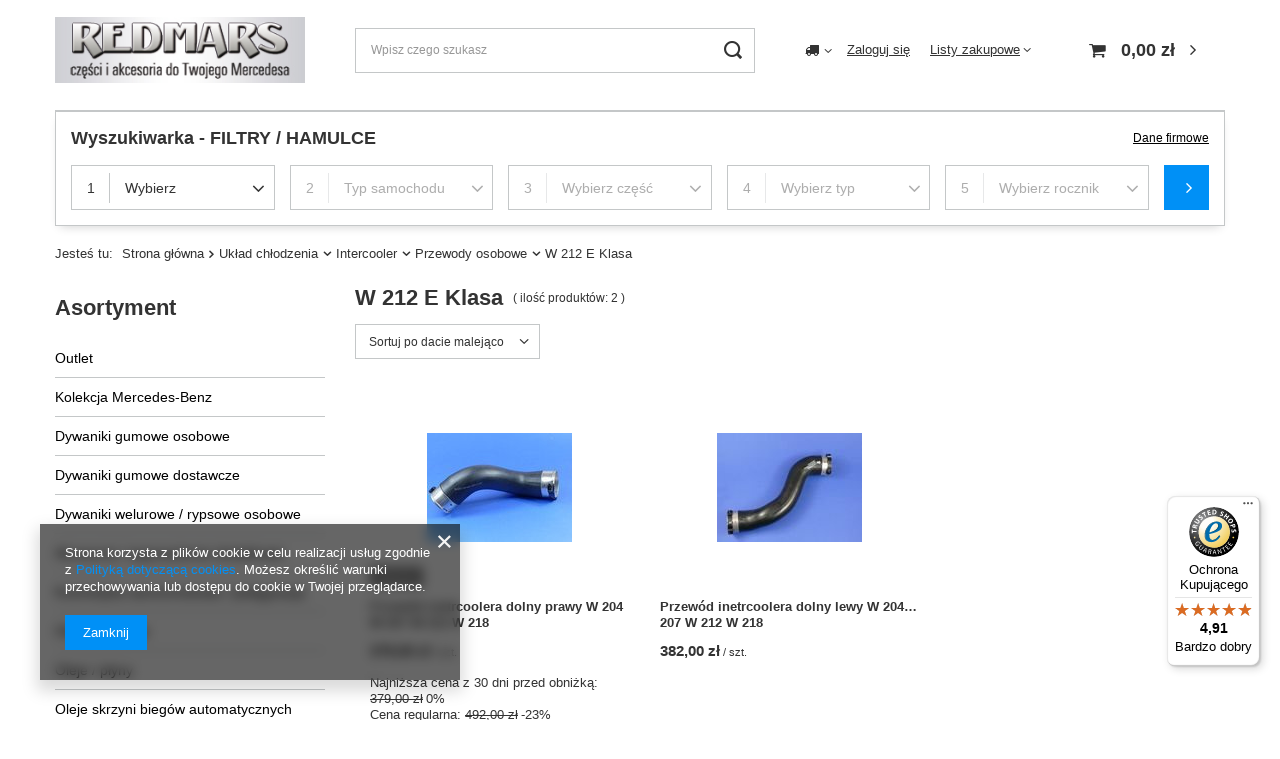

--- FILE ---
content_type: text/html; charset=utf-8
request_url: https://www.redmars.pl/pol_m_Uklad-chlodzenia_Intercooler_Przewody-osobowe_W-212-E-Klasa-1417.html
body_size: 45893
content:
<!DOCTYPE html>
<html lang="pl" class="--vat --gross " ><head><link rel="preload" as="image" fetchpriority="high" media="(max-width: 420px)" href="/hpeciai/0dd013ac303ab7b46ca6f9347deaa8d9/pol_is_Przewod-inetrcoolera-dolny-prawy-W-204-W-207-W-212-W-218-4546jpg"><link rel="preload" as="image" fetchpriority="high" media="(min-width: 420.1px)" href="/hpeciai/7cf8c612975abec13612d42517f13f09/pol_il_Przewod-inetrcoolera-dolny-prawy-W-204-W-207-W-212-W-218-4546jpg"><link rel="preload" as="image" fetchpriority="high" media="(max-width: 420px)" href="/hpeciai/008c61a17f6aa38c4a3ff5d8d1de33fa/pol_is_Przewod-inetrcoolera-dolny-lewy-W-204-W-207-W-212-W-218-4074jpg"><link rel="preload" as="image" fetchpriority="high" media="(min-width: 420.1px)" href="/hpeciai/68553cc203c1f2210549ffd2c8f4862e/pol_il_Przewod-inetrcoolera-dolny-lewy-W-204-W-207-W-212-W-218-4074jpg"><meta name="viewport" content="user-scalable=no, initial-scale = 1.0, maximum-scale = 1.0, width=device-width, viewport-fit=cover"><meta http-equiv="Content-Type" content="text/html; charset=utf-8"><meta http-equiv="X-UA-Compatible" content="IE=edge"><title>W 212 E Klasa</title><meta name="keywords" content="Układ chłodzenia | Intercooler | Przewody osobowe | W 212 E Klasa | Oryginalne  części do twojego Mercedes  BREMBO MAHLE MANN PETRONAS"><meta name="description" content="W 212 E Klasa | Układ chłodzenia | Intercooler | Przewody osobowe"><link rel="icon" href="/gfx/pol/favicon.ico"><meta name="theme-color" content="#0090f6"><meta name="msapplication-navbutton-color" content="#0090f6"><meta name="apple-mobile-web-app-status-bar-style" content="#0090f6"><link rel="preload stylesheet" as="style" href="/gfx/pol/style.css.gzip?r=1750610113"><link rel="stylesheet" type="text/css" href="/gfx/pol/search_style.css.gzip?r=1750610113"><script>var app_shop={urls:{prefix:'data="/gfx/'.replace('data="', '')+'pol/',graphql:'/graphql/v1/'},vars:{meta:{viewportContent:'initial-scale = 1.0, maximum-scale = 5.0, width=device-width, viewport-fit=cover'},priceType:'gross',priceTypeVat:true,productDeliveryTimeAndAvailabilityWithBasket:false,geoipCountryCode:'US',fairShopLogo: { enabled: false, image: '/gfx/standards/safe_light.svg'},currency:{id:'PLN',symbol:'zł',country:'pl',format:'###,##0.00',beforeValue:false,space:true,decimalSeparator:',',groupingSeparator:' '},language:{id:'pol',symbol:'pl',name:'Polski'},omnibus:{enabled:true,rebateCodeActivate:false,hidePercentageDiscounts:false,},},txt:{priceTypeText:' brutto',},fn:{},fnrun:{},files:[],graphql:{}};const getCookieByName=(name)=>{const value=`; ${document.cookie}`;const parts = value.split(`; ${name}=`);if(parts.length === 2) return parts.pop().split(';').shift();return false;};if(getCookieByName('freeeshipping_clicked')){document.documentElement.classList.remove('--freeShipping');}if(getCookieByName('rabateCode_clicked')){document.documentElement.classList.remove('--rabateCode');}function hideClosedBars(){const closedBarsArray=JSON.parse(localStorage.getItem('closedBars'))||[];if(closedBarsArray.length){const styleElement=document.createElement('style');styleElement.textContent=`${closedBarsArray.map((el)=>`#${el}`).join(',')}{display:none !important;}`;document.head.appendChild(styleElement);}}hideClosedBars();</script><meta name="robots" content="index,follow"><meta name="rating" content="general"><meta name="Author" content="REDMARS na bazie IdoSell (www.idosell.com/shop).">
<!-- Begin LoginOptions html -->

<style>
#client_new_social .service_item[data-name="service_Apple"]:before, 
#cookie_login_social_more .service_item[data-name="service_Apple"]:before,
.oscop_contact .oscop_login__service[data-service="Apple"]:before {
    display: block;
    height: 2.6rem;
    content: url('/gfx/standards/apple.svg?r=1743165583');
}
.oscop_contact .oscop_login__service[data-service="Apple"]:before {
    height: auto;
    transform: scale(0.8);
}
#client_new_social .service_item[data-name="service_Apple"]:has(img.service_icon):before,
#cookie_login_social_more .service_item[data-name="service_Apple"]:has(img.service_icon):before,
.oscop_contact .oscop_login__service[data-service="Apple"]:has(img.service_icon):before {
    display: none;
}
</style>

<!-- End LoginOptions html -->

<!-- Open Graph -->
<meta property="og:type" content="website"><meta property="og:url" content="https://www.redmars.pl/pol_m_Uklad-chlodzenia_Intercooler_Przewody-osobowe_W-212-E-Klasa-1417.html
"><meta property="og:title" content="W 212 E Klasa"><meta property="og:description" content="W 212 E Klasa | Układ chłodzenia | Intercooler | Przewody osobowe"><meta property="og:site_name" content="REDMARS"><meta property="og:locale" content="pl_PL"><meta property="og:image" content="https://www.redmars.pl/hpeciai/005de5f67d745f01e36a5bfbd7e3da24/pol_pl_Przewod-inetrcoolera-dolny-prawy-W-204-W-207-W-212-W-218-4546_9.jpg"><meta property="og:image:width" content="250"><meta property="og:image:height" content="187"><link rel="manifest" href="https://www.redmars.pl/data/include/pwa/1/manifest.json?t=3"><meta name="apple-mobile-web-app-capable" content="yes"><meta name="apple-mobile-web-app-status-bar-style" content="black"><meta name="apple-mobile-web-app-title" content="www.redmars.pl"><link rel="apple-touch-icon" href="/data/include/pwa/1/icon-128.png"><link rel="apple-touch-startup-image" href="/data/include/pwa/1/logo-512.png" /><meta name="msapplication-TileImage" content="/data/include/pwa/1/icon-144.png"><meta name="msapplication-TileColor" content="#2F3BA2"><meta name="msapplication-starturl" content="/"><script type="application/javascript">var _adblock = true;</script><script async src="/data/include/advertising.js"></script><script type="application/javascript">var statusPWA = {
                online: {
                    txt: "Połączono z internetem",
                    bg: "#5fa341"
                },
                offline: {
                    txt: "Brak połączenia z internetem",
                    bg: "#eb5467"
                }
            }</script><script async type="application/javascript" src="/ajax/js/pwa_online_bar.js?v=1&r=6"></script>
<!-- End Open Graph -->

<link rel="canonical" href="https://www.redmars.pl/pol_m_Uklad-chlodzenia_Intercooler_Przewody-osobowe_W-212-E-Klasa-1417.html" />


<!-- Begin additional html or js -->


<!--1|1|1-->
<style type="text/css">
table{font-size:1em;}
a.projector_prodstock_compare{display:none}
a.n56412_cat_third_level, a.n56412_cat_third_level_active{margin-left:12px;}
span.n56412_cat_second_level{padding:0;}
#menu_search input {border: 1px solid #eee;}
button.order1_button:hover{background-position:0 0 !important;}
td.contact_mailform1{font-size:1em;}
input.contact_mailform1, input.contact_mailform_subject, input.contact_newsletter, input.n56183_form,input.n56188_form{height:20px;}
</style>


<!--16|1|9| modified: 2024-01-05 09:58:07-->
<style>
#projector_amount{
display:none!important;
}
</style>

<!-- End additional html or js -->
</head><body><div id="container" class="search_page container max-width-1200"><header class=" commercial_banner"><script class="ajaxLoad">app_shop.vars.vat_registered="true";app_shop.vars.currency_format="###,##0.00";app_shop.vars.currency_before_value=false;app_shop.vars.currency_space=true;app_shop.vars.symbol="zł";app_shop.vars.id="PLN";app_shop.vars.baseurl="http://www.redmars.pl/";app_shop.vars.sslurl="https://www.redmars.pl/";app_shop.vars.curr_url="%2Fpol_m_Uklad-chlodzenia_Intercooler_Przewody-osobowe_W-212-E-Klasa-1417.html";var currency_decimal_separator=',';var currency_grouping_separator=' ';app_shop.vars.blacklist_extension=["exe","com","swf","js","php"];app_shop.vars.blacklist_mime=["application/javascript","application/octet-stream","message/http","text/javascript","application/x-deb","application/x-javascript","application/x-shockwave-flash","application/x-msdownload"];app_shop.urls.contact="/contact-pol.html";</script><div id="viewType" style="display:none"></div><div id="logo" class="d-flex align-items-center" data-bg="/data/gfx/mask/pol/top_1_big.png"><a href="http://www.redmars.pl" target="_self"><img src="/data/gfx/mask/pol/logo_1_big.jpg" alt="Części i akcesoria do twojego samochodu" width="292" height="78"></a></div><form action="https://www.redmars.pl/search.php" method="get" id="menu_search" class="menu_search"><a href="#showSearchForm" class="menu_search__mobile"></a><div class="menu_search__block"><div class="menu_search__item --input"><input class="menu_search__input" type="text" name="text" autocomplete="off" placeholder="Wpisz czego szukasz" aria-label="Wpisz czego szukasz"><button class="menu_search__submit" type="submit" aria-label="Szukaj"></button></div><div class="menu_search__item --results search_result"></div></div></form><div id="menu_settings" class="align-items-center justify-content-center justify-content-lg-end"><div class="open_trigger"><span class="d-none d-md-inline-block flag_txt"><i class="icon-truck"></i></span><div class="menu_settings_wrapper d-md-none"><div class="menu_settings_inline"><div class="menu_settings_header">
								Język i waluta: 
							</div><div class="menu_settings_content"><span class="menu_settings_flag flag flag_pol"></span><strong class="menu_settings_value"><span class="menu_settings_language">pl</span><span> | </span><span class="menu_settings_currency">zł</span></strong></div></div><div class="menu_settings_inline"><div class="menu_settings_header">
								Dostawa do: 
							</div><div class="menu_settings_content"><strong class="menu_settings_value">Polska</strong></div></div></div><i class="icon-angle-down d-none d-md-inline-block"></i></div><form action="https://www.redmars.pl/settings.php" method="post"><ul><li><div class="form-group"><label for="menu_settings_country">Dostawa do</label><div class="select-after"><select class="form-control" name="country" id="menu_settings_country"><option value="1143020016">Austria</option><option value="1143020022">Belgia</option><option value="1143020033">Bułgaria</option><option value="1143020038">Chorwacja</option><option value="1143020040">Cypr</option><option value="1143020041">Czechy</option><option value="1143020042">Dania</option><option value="1143020051">Estonia</option><option value="1143020056">Finlandia</option><option value="1143020057">Francja</option><option value="1143020075">Hiszpania KONTYNET</option><option value="1143020076">Holandia</option><option value="1143020083">Irlandia</option><option value="1143020116">Litwa</option><option value="1143020118">Łotwa</option><option selected value="1143020003">Polska</option><option value="1143020182">Słowacja</option><option value="1143020183">Słowenia</option><option value="1143020193">SZWECJA</option><option value="1143020217">Węgry</option><option value="1143020220">Włochy</option></select></div></div></li><li class="buttons"><button class="btn --solid --large" type="submit">
								Zastosuj zmiany
							</button></li></ul></form><div id="menu_additional"><a class="account_link" href="https://www.redmars.pl/login.php">Zaloguj się</a><div class="shopping_list_top" data-empty="true"><a href="https://www.redmars.pl/pl/shoppinglist/" class="wishlist_link slt_link --empty">Listy zakupowe</a><div class="slt_lists"><ul class="slt_lists__nav"><li class="slt_lists__nav_item" data-list_skeleton="true" data-list_id="true" data-shared="true"><a class="slt_lists__nav_link" data-list_href="true"><span class="slt_lists__nav_name" data-list_name="true"></span><span class="slt_lists__count" data-list_count="true">0</span></a></li><li class="slt_lists__nav_item --empty"><a class="slt_lists__nav_link --empty" href="https://www.redmars.pl/pl/shoppinglist/"><span class="slt_lists__nav_name" data-list_name="true">Lista zakupowa</span><span class="slt_lists__count" data-list_count="true">0</span></a></li></ul></div></div></div></div><div class="shopping_list_top_mobile d-none" data-empty="true"><a href="https://www.redmars.pl/pl/shoppinglist/" class="sltm_link --empty"></a></div><div id="menu_basket" class="topBasket --skeleton"><a class="topBasket__sub" href="/basketedit.php"><span class="badge badge-info"></span><strong class="topBasket__price">0,00 zł</strong></a><div class="topBasket__details --products" style="display: none;"><div class="topBasket__block --labels"><label class="topBasket__item --name">Produkt</label><label class="topBasket__item --sum">Ilość</label><label class="topBasket__item --prices">Cena</label></div><div class="topBasket__block --products"></div></div><div class="topBasket__details --shipping" style="display: none;"><span class="topBasket__name">Koszt dostawy od</span><span id="shipppingCost"></span></div><script>
						app_shop.vars.cache_html = true;
					</script></div><nav id="menu_categories3" class="wide"><button type="button" class="navbar-toggler"><i class="icon-reorder"></i></button><div class="navbar-collapse" id="menu_navbar3"><ul class="navbar-nav mx-md-n2"></ul></div></nav><div id="breadcrumbs" class="breadcrumbs"><div class="back_button"><button id="back_button"><i class="icon-angle-left"></i> Wstecz</button></div><div class="list_wrapper"><ol><li><span>Jesteś tu:  </span></li><li class="bc-main"><span><a href="/">Strona główna</a></span></li><li class="bc-item-1 --more"><a href="/pol_m_Uklad-chlodzenia-428.html">Układ chłodzenia</a><ul class="breadcrumbs__sub"><li class="breadcrumbs__item"><a class="breadcrumbs__link --link" href="/pol_m_Uklad-chlodzenia_Termostaty-Osobowe-CDI-Diesel-463.html">Termostaty Osobowe CDI / Diesel</a></li><li class="breadcrumbs__item"><a class="breadcrumbs__link --link" href="/pol_m_Uklad-chlodzenia_Termostaty-Osobowe-Benzyna-718.html">Termostaty Osobowe Benzyna</a></li><li class="breadcrumbs__item"><a class="breadcrumbs__link --link" href="/pol_m_Uklad-chlodzenia_Termostaty-Dostawcze-719.html">Termostaty Dostawcze</a></li><li class="breadcrumbs__item"><a class="breadcrumbs__link --link" href="/pol_m_Uklad-chlodzenia_Chlodnice-537.html">Chłodnice</a></li><li class="breadcrumbs__item"><a class="breadcrumbs__link --link" href="/pol_m_Uklad-chlodzenia_Intercooler-599.html">Intercooler</a></li><li class="breadcrumbs__item"><a class="breadcrumbs__link --link" href="/pol_m_Uklad-chlodzenia_Pompy-wody-uszczelki-464.html">Pompy wody / uszczelki</a></li><li class="breadcrumbs__item"><a class="breadcrumbs__link --link" href="/pol_m_Uklad-chlodzenia_Oslony-wentylatorow-wloty-powietrza-544.html">Osłony wentylatorów /  wloty powietrza</a></li><li class="breadcrumbs__item"><a class="breadcrumbs__link --link" href="/pol_m_Uklad-chlodzenia_Elementy-montazowe-spinki-sruby-466.html">Elementy montażowe / spinki śruby</a></li><li class="breadcrumbs__item"><a class="breadcrumbs__link --link" href="/pol_m_Uklad-chlodzenia_-VISCO-Wiatrak-wentylatora-465.html"> VISCO / Wiatrak wentylatora </a></li><li class="breadcrumbs__item"><a class="breadcrumbs__link --link" href="/pol_m_Uklad-chlodzenia_Dogrzewacze-650.html">Dogrzewacze</a></li><li class="breadcrumbs__item"><a class="breadcrumbs__link --link" href="/pol_m_Uklad-chlodzenia_Zbiorniki-wyrownawcze-korki-651.html">Zbiorniki wyrównawcze / korki</a></li><li class="breadcrumbs__item"><a class="breadcrumbs__link --link" href="/pol_m_Uklad-chlodzenia_Przewody-gumowe-1024.html">Przewody gumowe</a></li><li class="breadcrumbs__item"><a class="breadcrumbs__link --link" href="/pol_m_Uklad-chlodzenia_Przewody-odpowietrzajace-1497.html">Przewody odpowietrzające</a></li><li class="breadcrumbs__item"><a class="breadcrumbs__link --link" href="/pol_m_Uklad-chlodzenia_Krocce-zlacza-1318.html">Króćce / złącza</a></li></ul></li><li class="bc-item-2 --more"><a href="/pol_m_Uklad-chlodzenia_Intercooler-599.html">Intercooler</a><ul class="breadcrumbs__sub"><li class="breadcrumbs__item"><a class="breadcrumbs__link --link" href="/pol_m_Uklad-chlodzenia_Intercooler_Chlodnice-743.html">Chłodnice</a></li><li class="breadcrumbs__item"><a class="breadcrumbs__link --link" href="/pol_m_Uklad-chlodzenia_Intercooler_Tlumik-dolotowy-1011.html">Tłumik  dolotowy</a></li><li class="breadcrumbs__item"><a class="breadcrumbs__link --link" href="/pol_m_Uklad-chlodzenia_Intercooler_Przewody-osobowe-742.html">Przewody osobowe</a></li><li class="breadcrumbs__item"><a class="breadcrumbs__link --link" href="/pol_m_Uklad-chlodzenia_Intercooler_Przewody-Dostawcze-1012.html">Przewody Dostawcze</a></li><li class="breadcrumbs__item"><a class="breadcrumbs__link --link" href="/pol_m_Uklad-chlodzenia_Intercooler_Uszczelnienia-1153.html">Uszczelnienia</a></li></ul></li><li class="bc-item-3 --more"><a href="/pol_m_Uklad-chlodzenia_Intercooler_Przewody-osobowe-742.html">Przewody osobowe</a><ul class="breadcrumbs__sub"><li class="breadcrumbs__item"><a class="breadcrumbs__link --link" href="/pol_m_Uklad-chlodzenia_Intercooler_Przewody-osobowe_W-163-M-Klasa-1422.html">W 163 M Klasa</a></li><li class="breadcrumbs__item"><a class="breadcrumbs__link --link" href="/pol_m_Uklad-chlodzenia_Intercooler_Przewody-osobowe_W-203-C-Klasa-1412.html">W 203 C Klasa</a></li><li class="breadcrumbs__item"><a class="breadcrumbs__link --link" href="/pol_m_Uklad-chlodzenia_Intercooler_Przewody-osobowe_W-204-C-Klasa-1413.html">W 204 C Klasa</a></li><li class="breadcrumbs__item"><a class="breadcrumbs__link --link" href="/pol_m_Uklad-chlodzenia_Intercooler_Przewody-osobowe_X-204-GLK-2411.html">X 204 GLK</a></li><li class="breadcrumbs__item"><a class="breadcrumbs__link --link" href="/pol_m_Uklad-chlodzenia_Intercooler_Przewody-osobowe_W-207-E-Klasa-Coupe-1414.html">W 207 E Klasa Coupe</a></li><li class="breadcrumbs__item"><a class="breadcrumbs__link --link" href="/pol_m_Uklad-chlodzenia_Intercooler_Przewody-osobowe_W-209-CLK-1421.html">W 209 CLK</a></li><li class="breadcrumbs__item"><a class="breadcrumbs__link --link" href="/pol_m_Uklad-chlodzenia_Intercooler_Przewody-osobowe_W-210-E-Klasa-1415.html">W 210 E Klasa</a></li><li class="breadcrumbs__item"><a class="breadcrumbs__link --link" href="/pol_m_Uklad-chlodzenia_Intercooler_Przewody-osobowe_W-211-E-Klasa-1416.html">W 211 E Klasa</a></li><li class="breadcrumbs__item"><a class="breadcrumbs__link --link" href="/pol_m_Uklad-chlodzenia_Intercooler_Przewody-osobowe_W-212-E-Klasa-1417.html">W 212 E Klasa</a></li><li class="breadcrumbs__item"><a class="breadcrumbs__link --link" href="/pol_m_Uklad-chlodzenia_Intercooler_Przewody-osobowe_W-218-CLS-1418.html">W 218 CLS</a></li><li class="breadcrumbs__item"><a class="breadcrumbs__link --link" href="/pol_m_Uklad-chlodzenia_Intercooler_Przewody-osobowe_W-219-CLS-1419.html">W 219 CLS</a></li><li class="breadcrumbs__item"><a class="breadcrumbs__link --link" href="/pol_m_Uklad-chlodzenia_Intercooler_Przewody-osobowe_W-221-S-Klasa-1420.html">W 221 S Klasa</a></li></ul></li><li class="bc-item-4 bc-active"><span>W 212 E Klasa</span></li></ol></div></div><section id="adv_search" class="adv_search"><h3 class="adv_search__label"><span class="adv_search__label_name">Wyszukiwarka  -  FILTRY / HAMULCE</span></h3><form action="/navigation.php" class="adv_search__form" onkeydown="return event.key != 'Enter';"><div class="adv_search__content"></div><button class="adv_search__submit btn --solid" type="submit" name="node">Szukaj</button></form><div class="adv_search__contact"><a href="https://www.redmars.pl/contact-pol.html">Dane firmowe</a></div></section></header><div id="layout" class="row clearfix"><aside class="col-md-3 col-xl-2"><section class="shopping_list_menu"><div class="shopping_list_menu__block --lists slm_lists" data-empty="true"><span class="slm_lists__label">Listy zakupowe</span><ul class="slm_lists__nav"><li class="slm_lists__nav_item" data-list_skeleton="true" data-list_id="true" data-shared="true"><a class="slm_lists__nav_link" data-list_href="true"><span class="slm_lists__nav_name" data-list_name="true"></span><span class="slm_lists__count" data-list_count="true">0</span></a></li><li class="slm_lists__nav_header"><span class="slm_lists__label">Listy zakupowe</span></li><li class="slm_lists__nav_item --empty"><a class="slm_lists__nav_link --empty" href="https://www.redmars.pl/pl/shoppinglist/"><span class="slm_lists__nav_name" data-list_name="true">Lista zakupowa</span><span class="slm_lists__count" data-list_count="true">0</span></a></li></ul><a href="#manage" class="slm_lists__manage d-none align-items-center d-md-flex">Zarządzaj listami</a></div><div class="shopping_list_menu__block --bought slm_bought"><a class="slm_bought__link d-flex" href="https://www.redmars.pl/products-bought.php">
				Lista dotychczas zamówionych produktów
			</a></div><div class="shopping_list_menu__block --info slm_info"><strong class="slm_info__label d-block mb-3">Jak działa lista zakupowa?</strong><ul class="slm_info__list"><li class="slm_info__list_item d-flex mb-3">
					Po zalogowaniu możesz umieścić i przechowywać na liście zakupowej dowolną liczbę produktów nieskończenie długo.
				</li><li class="slm_info__list_item d-flex mb-3">
					Dodanie produktu do listy zakupowej nie oznacza automatycznie jego rezerwacji.
				</li><li class="slm_info__list_item d-flex mb-3">
					Dla niezalogowanych klientów lista zakupowa przechowywana jest do momentu wygaśnięcia sesji (około 24h).
				</li></ul></div></section><div id="mobileCategories" class="mobileCategories"><div class="mobileCategories__item --menu"><a class="mobileCategories__link --active" href="#" data-ids="#menu_search,.shopping_list_menu,#menu_search,#menu_navbar,#menu_navbar3, #menu_blog">
                            Menu
                        </a></div><div class="mobileCategories__item --account"><a class="mobileCategories__link" href="#" data-ids="#menu_contact,#login_menu_block">
                            Konto
                        </a></div><div class="mobileCategories__item --settings"><a class="mobileCategories__link" href="#" data-ids="#menu_settings">
                                Ustawienia
                            </a></div></div><div class="setMobileGrid" data-item="#menu_navbar"></div><div class="setMobileGrid" data-item="#menu_navbar3" data-ismenu1="true"></div><div class="setMobileGrid" data-item="#menu_blog"></div><div class="login_menu_block d-lg-none" id="login_menu_block"><a class="sign_in_link" href="/login.php" title=""><i class="icon-user"></i><span>Zaloguj się</span></a><a class="registration_link" href="/client-new.php?register" title=""><i class="icon-lock"></i><span>Zarejestruj się</span></a><a class="order_status_link" href="/order-open.php" title=""><i class="icon-globe"></i><span>Sprawdź status zamówienia</span></a></div><div class="setMobileGrid" data-item="#menu_contact"></div><div class="setMobileGrid" data-item="#menu_settings"></div><nav id="menu_categories" class="col-md-12 px-0"><h2 class="big_label"><a href="/categories.php" title="Kliknij, by zobaczyć wszystkie kategorie">Asortyment</a></h2><button type="button" class="navbar-toggler" aria-label="Menu"><i class="icon-reorder"></i></button><div class="navbar-collapse" id="menu_navbar"><ul class="navbar-nav"><li class="nav-item"><a  href="/pol_m_Outlet-2531.html" target="_self" title="Outlet" class="nav-link" >Outlet</a><ul class="navbar-subnav"><li class="nav-item"><a class="nav-link" href="/pol_m_Outlet_Kosmetyka-samochodowa-2756.html" target="_self">Kosmetyka samochodowa</a></li><li class="nav-item"><a class="nav-link" href="/pol_m_Outlet_Akcesoria-smochodowe-2532.html" target="_self">Akcesoria smochodowe</a></li><li class="nav-item"><a class="nav-link" href="/pol_m_Outlet_Filtry-2533.html" target="_self">Filtry</a><ul class="navbar-subsubnav"><li class="nav-item"><a class="nav-link" href="/pol_m_Outlet_Filtry_Powietrza-2534.html" target="_self">Powietrza</a></li></ul></li><li class="nav-item"><a class="nav-link" href="/pol_m_Outlet_Zamki-drzwi-2583.html" target="_self">Zamki drzwi</a></li><li class="nav-item"><a class="nav-link" href="/pol_m_Outlet_Silnik-2586.html" target="_self">Silnik</a><ul class="navbar-subsubnav"><li class="nav-item"><a class="nav-link" href="/pol_m_Outlet_Silnik_Napinacz-paska-2587.html" target="_self">Napinacz paska </a></li><li class="nav-item"><a class="nav-link" href="/pol_m_Outlet_Silnik_Swieca-zarowa-2752.html" target="_self">Świeca żarowa</a></li></ul></li><li class="nav-item"><a class="nav-link" href="/pol_m_Outlet_Klocki-hamulcowe-sobowe-2736.html" target="_self">Klocki hamulcowe sobowe</a></li><li class="nav-item"><a class="nav-link" href="/pol_m_Outlet_Klocki-hamulcowe-dostawcze-2737.html" target="_self">Klocki hamulcowe dostawcze</a></li><li class="nav-item"><a class="nav-link" href="/pol_m_Outlet_Dywaniki-korytkowe-515.html" target="_self">Dywaniki korytkowe</a><ul class="navbar-subsubnav"><li class="nav-item"><a class="nav-link" href="/pol_m_Outlet_Dywaniki-korytkowe_Kierowcy-290.html" target="_self">Kierowcy</a></li><li class="nav-item"><a class="nav-link" href="/pol_m_Outlet_Dywaniki-korytkowe_Pasazera-291.html" target="_self">Pasażera</a></li><li class="nav-item"><a class="nav-link" href="/pol_m_Outlet_Dywaniki-korytkowe_Pasazera-tylne-292.html" target="_self">Pasażera tylne</a></li></ul></li><li class="nav-item"><a class="nav-link" href="/pol_m_Outlet_Pioro-wycieraczki-szyby-2759.html" target="_self">Pióro wycieraczki szyby</a></li><li class="nav-item"><a class="nav-link" href="/pol_m_Outlet_Czujnik-cisnienia-w-kole-4186.html" target="_self">Czujnik ciśnienia w kole</a></li></ul></li><li class="nav-item"><a  href="/pol_m_Kolekcja-Mercedes-Benz-429.html" target="_self" title="Kolekcja Mercedes-Benz" class="nav-link" >Kolekcja Mercedes-Benz</a><ul class="navbar-subnav"><li class="nav-item"><a class="nav-link" href="/pol_m_Kolekcja-Mercedes-Benz_Breloczki-467.html" target="_self">Breloczki</a></li><li class="nav-item"><a class="nav-link" href="/pol_m_Kolekcja-Mercedes-Benz_Termosy-Kubki-termiczne-473.html" target="_self">Termosy, Kubki termiczne</a></li><li class="nav-item"><a class="nav-link" href="/pol_m_Kolekcja-Mercedes-Benz_Kubki-filizanki-472.html" target="_self">Kubki, filiżanki</a></li><li class="nav-item"><a class="nav-link" href="/pol_m_Kolekcja-Mercedes-Benz_Modele-samochodow-474.html" target="_self">Modele samochodów</a></li><li class="nav-item"><a class="nav-link" href="/pol_m_Kolekcja-Mercedes-Benz_Krzeselka-turystyczne-470.html" target="_self">Krzesełka turystyczne</a></li><li class="nav-item"><a class="nav-link" href="/pol_m_Kolekcja-Mercedes-Benz_Torby-Plecaki-Hamak-570.html" target="_self">Torby / Plecaki / Hamak</a></li><li class="nav-item"><a class="nav-link" href="/pol_m_Kolekcja-Mercedes-Benz_PUZZLE-993.html" target="_self">PUZZLE</a></li></ul></li><li class="nav-item"><a  href="/pol_m_Dywaniki-gumowe-osobowe-507.html" target="_self" title="Dywaniki gumowe osobowe" class="nav-link" >Dywaniki gumowe osobowe</a><ul class="navbar-subnav"><li class="nav-item"><a class="nav-link" href="/pol_m_Dywaniki-gumowe-osobowe_W-124-2146.html" target="_self">W 124</a></li><li class="nav-item"><a class="nav-link" href="/pol_m_Dywaniki-gumowe-osobowe_A-Klasa-2110.html" target="_self">A Klasa</a><ul class="navbar-subsubnav"><li class="nav-item"><a class="nav-link" href="/pol_m_Dywaniki-gumowe-osobowe_A-Klasa_W-176-2012-2018-2112.html" target="_self">W 176 (2012-2018)</a></li><li class="nav-item"><a class="nav-link" href="/pol_m_Dywaniki-gumowe-osobowe_A-Klasa_W-177-2018-2113.html" target="_self">W 177 (2018-</a></li></ul></li><li class="nav-item"><a class="nav-link" href="/pol_m_Dywaniki-gumowe-osobowe_B-Klasa-2114.html" target="_self">B Klasa</a><ul class="navbar-subsubnav"><li class="nav-item"><a class="nav-link" href="/pol_m_Dywaniki-gumowe-osobowe_B-Klasa_W-245-2005-2011-2115.html" target="_self">W 245 (2005-2011)</a></li><li class="nav-item"><a class="nav-link" href="/pol_m_Dywaniki-gumowe-osobowe_B-Klasa_W-246-2011-2018-2116.html" target="_self">W 246 (2011-2018)</a></li><li class="nav-item"><a class="nav-link" href="/pol_m_Dywaniki-gumowe-osobowe_B-Klasa_W-247-2018-2117.html" target="_self">W 247 (2018-</a></li></ul></li><li class="nav-item"><a class="nav-link" href="/pol_m_Dywaniki-gumowe-osobowe_C-Klasa-2118.html" target="_self">C Klasa</a><ul class="navbar-subsubnav"><li class="nav-item"><a class="nav-link" href="/pol_m_Dywaniki-gumowe-osobowe_C-Klasa_W-202-1993-2001-2119.html" target="_self">W 202 (1993-2001)</a></li><li class="nav-item"><a class="nav-link" href="/pol_m_Dywaniki-gumowe-osobowe_C-Klasa_W-203-2000-2007-2120.html" target="_self">W 203 (2000-2007)</a></li><li class="nav-item"><a class="nav-link" href="/pol_m_Dywaniki-gumowe-osobowe_C-Klasa_W-204-2007-2014-2121.html" target="_self">W 204 (2007-2014)</a></li><li class="nav-item"><a class="nav-link" href="/pol_m_Dywaniki-gumowe-osobowe_C-Klasa_W-205-03-2014-2122.html" target="_self">W 205 (03/2014</a></li></ul></li><li class="nav-item"><a class="nav-link" href="/pol_m_Dywaniki-gumowe-osobowe_CLA-2123.html" target="_self">CLA</a><ul class="navbar-subsubnav"><li class="nav-item"><a class="nav-link" href="/pol_m_Dywaniki-gumowe-osobowe_CLA_C-117-2013-2019-2124.html" target="_self">C 117 (2013-2019)</a></li><li class="nav-item"><a class="nav-link" href="/pol_m_Dywaniki-gumowe-osobowe_CLA_C-118-2019-2125.html" target="_self">C 118 (2019-</a></li></ul></li><li class="nav-item"><a class="nav-link" href="/pol_m_Dywaniki-gumowe-osobowe_CLK-2142.html" target="_self">CLK</a><ul class="navbar-subsubnav"><li class="nav-item"><a class="nav-link" href="/pol_m_Dywaniki-gumowe-osobowe_CLK_C-208-1997-2002-2143.html" target="_self">C 208 (1997-2002)</a></li></ul></li><li class="nav-item"><a class="nav-link" href="/pol_m_Dywaniki-gumowe-osobowe_CLS-2137.html" target="_self">CLS</a><ul class="navbar-subsubnav"><li class="nav-item"><a class="nav-link" href="/pol_m_Dywaniki-gumowe-osobowe_CLS_W-218-2010-2018-2139.html" target="_self">W 218 (2010-2018)</a></li><li class="nav-item"><a class="nav-link" href="/pol_m_Dywaniki-gumowe-osobowe_CLS_W-257-2018-2141.html" target="_self">W 257 (2018-</a></li></ul></li><li class="nav-item"><a class="nav-link" href="/pol_m_Dywaniki-gumowe-osobowe_E-Klasa-2131.html" target="_self">E Klasa</a><ul class="navbar-subsubnav"><li class="nav-item"><a class="nav-link" href="/pol_m_Dywaniki-gumowe-osobowe_E-Klasa_C-207-Coupe-2009-2017-2132.html" target="_self">C 207 Coupe (2009-2017)</a></li><li class="nav-item"><a class="nav-link" href="/pol_m_Dywaniki-gumowe-osobowe_E-Klasa_W-211-2003-2009-2134.html" target="_self">W 211 [2003-2009)</a></li><li class="nav-item"><a class="nav-link" href="/pol_m_Dywaniki-gumowe-osobowe_E-Klasa_W-212-2009-2016-2135.html" target="_self">W 212 [2009-2016]</a></li><li class="nav-item"><a class="nav-link" href="/pol_m_Dywaniki-gumowe-osobowe_E-Klasa_W-213-2016-2136.html" target="_self">W 213 (2016-</a></li></ul></li><li class="nav-item"><a class="nav-link" href="/pol_m_Dywaniki-gumowe-osobowe_GLA-2126.html" target="_self">GLA</a><ul class="navbar-subsubnav"><li class="nav-item"><a class="nav-link" href="/pol_m_Dywaniki-gumowe-osobowe_GLA_X-156-2013-2019-2127.html" target="_self">X 156 (2013-2019)</a></li><li class="nav-item"><a class="nav-link" href="/pol_m_Dywaniki-gumowe-osobowe_GLA_H-247-04-2020-2130.html" target="_self">H 247 ( 04/2020-</a></li></ul></li><li class="nav-item"><a class="nav-link" href="/pol_m_Dywaniki-gumowe-osobowe_GLB-2128.html" target="_self">GLB</a><ul class="navbar-subsubnav"><li class="nav-item"><a class="nav-link" href="/pol_m_Dywaniki-gumowe-osobowe_GLB_X-247-11-2019-2129.html" target="_self">X 247 (11/2019 -</a></li></ul></li><li class="nav-item"><a class="nav-link" href="/pol_m_Dywaniki-gumowe-osobowe_GLC-2184.html" target="_self">GLC</a><ul class="navbar-subsubnav"><li class="nav-item"><a class="nav-link" href="/pol_m_Dywaniki-gumowe-osobowe_GLC_W-253-2015-2185.html" target="_self">W 253 (2015-</a></li></ul></li><li class="nav-item"><a class="nav-link" href="/pol_m_Dywaniki-gumowe-osobowe_GLK-2144.html" target="_self">GLK</a><ul class="navbar-subsubnav"><li class="nav-item"><a class="nav-link" href="/pol_m_Dywaniki-gumowe-osobowe_GLK_X-204-2008-2015-2145.html" target="_self">X 204 (2008-2015</a></li></ul></li></ul></li><li class="nav-item"><a  href="/pol_m_Dywaniki-gumowe-dostawcze-1169.html" target="_self" title="Dywaniki gumowe dostawcze" class="nav-link" >Dywaniki gumowe dostawcze</a><ul class="navbar-subnav"><li class="nav-item"><a class="nav-link" href="/pol_m_Dywaniki-gumowe-dostawcze_VITO-638-1996-2003-2688.html" target="_self">VITO 638 (1996-2003)</a></li><li class="nav-item"><a class="nav-link" href="/pol_m_Dywaniki-gumowe-dostawcze_VITO-639-2003-2014-2149.html" target="_self">VITO 639  (2003-2014)</a></li><li class="nav-item"><a class="nav-link" href="/pol_m_Dywaniki-gumowe-dostawcze_VITO-447-V-Klasa-2150.html" target="_self">VITO 447 / V Klasa</a></li><li class="nav-item"><a class="nav-link" href="/pol_m_Dywaniki-gumowe-dostawcze_SPRINTER-906-2006-2018-2151.html" target="_self">SPRINTER 906 (2006-2018)</a></li></ul></li><li class="nav-item"><a  href="/pol_m_Dywaniki-welurowe-rypsowe-osobowe-508.html" target="_self" title="Dywaniki welurowe / rypsowe  osobowe" class="nav-link" >Dywaniki welurowe / rypsowe  osobowe</a><ul class="navbar-subnav"><li class="nav-item"><a class="nav-link" href="/pol_m_Dywaniki-welurowe-rypsowe-osobowe_W-124-1985-1995-4412.html" target="_self">W 124 (1985-1995)</a></li><li class="nav-item"><a class="nav-link" href="/pol_m_Dywaniki-welurowe-rypsowe-osobowe_E-Klasa-4404.html" target="_self">E Klasa</a><ul class="navbar-subsubnav"><li class="nav-item"><a class="nav-link" href="/pol_m_Dywaniki-welurowe-rypsowe-osobowe_E-Klasa_W-211-2002-2009-4405.html" target="_self">W 211 (2002-2009)</a></li><li class="nav-item"><a class="nav-link" href="/pol_m_Dywaniki-welurowe-rypsowe-osobowe_E-Klasa_W-212-2009-2016-4406.html" target="_self">W 212 (2009-2016)</a></li><li class="nav-item"><a class="nav-link" href="/pol_m_Dywaniki-welurowe-rypsowe-osobowe_E-Klasa_W-213-2016-2023-4407.html" target="_self">W 213 (2016-2023)</a></li></ul></li><li class="nav-item"><a class="nav-link" href="/pol_m_Dywaniki-welurowe-rypsowe-osobowe_GLK-4408.html" target="_self">GLK</a></li></ul></li><li class="nav-item"><a  href="/pol_m_Akcesoria-wyposazenie-dodatkowe-434.html" target="_self" title="Akcesoria / wyposażenie dodatkowe" class="nav-link" >Akcesoria / wyposażenie dodatkowe</a><ul class="navbar-subnav"><li class="nav-item"><a class="nav-link" href="/pol_m_Akcesoria-wyposazenie-dodatkowe_Bagazniki-dachowe-707.html" target="_self">Bagażniki dachowe</a></li><li class="nav-item"><a class="nav-link" href="/pol_m_Akcesoria-wyposazenie-dodatkowe_Chlapacze-dostawcze-288.html" target="_self">Chlapacze dostawcze</a><ul class="navbar-subsubnav"><li class="nav-item"><a class="nav-link" href="/pol_m_Akcesoria-wyposazenie-dodatkowe_Chlapacze-dostawcze_SPRINTER-906-2006-2018-2103.html" target="_self">SPRINTER 906 (2006-2018)</a></li><li class="nav-item"><a class="nav-link" href="/pol_m_Akcesoria-wyposazenie-dodatkowe_Chlapacze-dostawcze_SPRINTER-907-2018-2104.html" target="_self">SPRINTER 907 (2018-</a></li><li class="nav-item"><a class="nav-link" href="/pol_m_Akcesoria-wyposazenie-dodatkowe_Chlapacze-dostawcze_VITO-639-2003-2014-2105.html" target="_self">VITO 639  (2003-2014)</a></li><li class="nav-item"><a class="nav-link" href="/pol_m_Akcesoria-wyposazenie-dodatkowe_Chlapacze-dostawcze_VITO-447-V-Klasa-2106.html" target="_self">VITO 447 / V Klasa</a></li></ul></li><li class="nav-item"><a class="nav-link" href="/pol_m_Akcesoria-wyposazenie-dodatkowe_Dywaniki-welurowe-dostawcze-2723.html" target="_self">Dywaniki welurowe dostawcze</a><ul class="navbar-subsubnav"><li class="nav-item"><a class="nav-link" href="/pol_m_Akcesoria-wyposazenie-dodatkowe_Dywaniki-welurowe-dostawcze_VITO-447-2724.html" target="_self">VITO 447</a></li></ul></li><li class="nav-item"><a class="nav-link" href="/pol_m_Akcesoria-wyposazenie-dodatkowe_Klucze-do-srub-kola-510.html" target="_self">Klucze do śrub koła</a></li><li class="nav-item"><a class="nav-link" href="/pol_m_Akcesoria-wyposazenie-dodatkowe_Lakiery-do-zaparawek-514.html" target="_self">Lakiery do zaparawek</a></li><li class="nav-item"><a class="nav-link" href="/pol_m_Akcesoria-wyposazenie-dodatkowe_Narzedzia-serwisowe-517.html" target="_self">Narzędzia serwisowe</a></li><li class="nav-item"><a class="nav-link" href="/pol_m_Akcesoria-wyposazenie-dodatkowe_Ucha-holownicze-511.html" target="_self">Ucha  holownicze</a></li><li class="nav-item"><a class="nav-link" href="/pol_m_Akcesoria-wyposazenie-dodatkowe_Systemy-bezpieczenstwa-712.html" target="_self">Systemy bezpieczeństwa</a><ul class="navbar-subsubnav"><li class="nav-item"><a class="nav-link" href="/pol_m_Akcesoria-wyposazenie-dodatkowe_Systemy-bezpieczenstwa_Trojkaty-ostrzegawcze-513.html" target="_self">Trójkąty ostrzegawcze</a></li></ul></li><li class="nav-item"><a class="nav-link" href="/pol_m_Akcesoria-wyposazenie-dodatkowe_Uchwyty-na-napoje-1198.html" target="_self">Uchwyty na napoje</a></li></ul></li><li class="nav-item"><a  href="/pol_m_Kosmetyka-samochodowa-pielegnacja-444.html" target="_self" title="Kosmetyka samochodowa / pielęgnacja" class="nav-link" >Kosmetyka samochodowa / pielęgnacja</a><ul class="navbar-subnav"><li class="nav-item"><a class="nav-link" href="/pol_m_Kosmetyka-samochodowa-pielegnacja_AIR-BALANCE-dla-kodu-wyposazania-P21-2217.html" target="_self">AIR BALANCE dla kodu wyposażania P21</a></li><li class="nav-item"><a class="nav-link" href="/pol_m_Kosmetyka-samochodowa-pielegnacja_Pielegnacja-wnetrza-551.html" target="_self">Pięlęgnacja wnętrza</a><ul class="navbar-subsubnav"><li class="nav-item"><a class="nav-link" href="/pol_m_Kosmetyka-samochodowa-pielegnacja_Pielegnacja-wnetrza_Kokpit-552.html" target="_self">Kokpit</a></li><li class="nav-item"><a class="nav-link" href="/pol_m_Kosmetyka-samochodowa-pielegnacja_Pielegnacja-wnetrza_Tapicerka-tekstylna-553.html" target="_self">Tapicerka tekstylna</a></li><li class="nav-item"><a class="nav-link" href="/pol_m_Kosmetyka-samochodowa-pielegnacja_Pielegnacja-wnetrza_Tapicerka-skorzana-2223.html" target="_self">Tapicerka skórzana</a></li><li class="nav-item"><a class="nav-link" href="/pol_m_Kosmetyka-samochodowa-pielegnacja_Pielegnacja-wnetrza_Tworzywa-sztuczne-drewno-laminaty-2305.html" target="_self">Tworzywa sztuczne,drewno, laminaty </a></li><li class="nav-item"><a class="nav-link" href="/pol_m_Kosmetyka-samochodowa-pielegnacja_Pielegnacja-wnetrza_Zapachy-554.html" target="_self">Zapachy</a></li></ul></li><li class="nav-item"><a class="nav-link" href="/pol_m_Kosmetyka-samochodowa-pielegnacja_Pielegnacja-lakieru-555.html" target="_self">Pięlęgnacja lakieru</a><ul class="navbar-subsubnav"><li class="nav-item"><a class="nav-link" href="/pol_m_Kosmetyka-samochodowa-pielegnacja_Pielegnacja-lakieru_Dekontaminacja-lakieru-2264.html" target="_self">Dekontaminacja  lakieru</a></li><li class="nav-item"><a class="nav-link" href="/pol_m_Kosmetyka-samochodowa-pielegnacja_Pielegnacja-lakieru_Odtluszczanie-karoserii-556.html" target="_self">Odtłuszczanie karoserii</a></li><li class="nav-item"><a class="nav-link" href="/pol_m_Kosmetyka-samochodowa-pielegnacja_Pielegnacja-lakieru_Pielegnacja-powlok-kwarcowych-2265.html" target="_self">Pielęgnacja powłok kwarcowych</a></li><li class="nav-item"><a class="nav-link" href="/pol_m_Kosmetyka-samochodowa-pielegnacja_Pielegnacja-lakieru_Zabezpiecznie-karoserii-zestawy-2222.html" target="_self">Zabezpiecznie karoserii / zestawy</a></li><li class="nav-item"><a class="nav-link" href="/pol_m_Kosmetyka-samochodowa-pielegnacja_Pielegnacja-lakieru_Wosk-SPRAY-558.html" target="_self">Wosk SPRAY</a></li><li class="nav-item"><a class="nav-link" href="/pol_m_Kosmetyka-samochodowa-pielegnacja_Pielegnacja-lakieru_Szampon-559.html" target="_self">Szampon </a></li><li class="nav-item"><a class="nav-link" href="/pol_m_Kosmetyka-samochodowa-pielegnacja_Pielegnacja-lakieru_Owady-565.html" target="_self">Owady</a></li></ul></li><li class="nav-item"><a class="nav-link" href="/pol_m_Kosmetyka-samochodowa-pielegnacja_Elementy-plastikowe-zew-2306.html" target="_self">Elementy plastikowe zew.</a></li><li class="nav-item"><a class="nav-link" href="/pol_m_Kosmetyka-samochodowa-pielegnacja_Felgi-i-opony-557.html" target="_self">Felgi i opony</a></li><li class="nav-item"><a class="nav-link" href="/pol_m_Kosmetyka-samochodowa-pielegnacja_Pielegnacja-szyb-566.html" target="_self">Pielęgnacja szyb</a></li><li class="nav-item"><a class="nav-link" href="/pol_m_Kosmetyka-samochodowa-pielegnacja_Do-domu-568.html" target="_self">Do domu</a></li><li class="nav-item"><a class="nav-link" href="/pol_m_Kosmetyka-samochodowa-pielegnacja_Do-silnika-613.html" target="_self">Do silnika</a></li><li class="nav-item"><a class="nav-link" href="/pol_m_Kosmetyka-samochodowa-pielegnacja_Chemia-warsztatowa-2421.html" target="_self">Chemia warsztatowa</a></li></ul></li><li class="nav-item"><a  href="/pol_m_Oleje-silnikowe-456.html" target="_self" title="Oleje silnikowe" class="nav-link" >Oleje silnikowe</a><ul class="navbar-subnav"><li class="nav-item"><a class="nav-link" href="/pol_m_Oleje-silnikowe_PETRONAS-2361.html" target="_self">PETRONAS</a><ul class="navbar-subsubnav"><li class="nav-item"><a class="nav-link" href="/pol_m_Oleje-silnikowe_PETRONAS_MB-229-5-5W40-4204.html" target="_self">MB 229.5  5W40</a></li><li class="nav-item"><a class="nav-link" href="/pol_m_Oleje-silnikowe_PETRONAS_MB-229-51-5W30-2370.html" target="_self">MB 229.51 5W30</a></li><li class="nav-item"><a class="nav-link" href="/pol_m_Oleje-silnikowe_PETRONAS_MB-229-52-5W30-2371.html" target="_self">MB 229.52 5W30</a></li><li class="nav-item"><a class="nav-link" href="/pol_m_Oleje-silnikowe_PETRONAS_MB-229-71-0W20-2362.html" target="_self">MB 229.71 0W20</a></li></ul></li><li class="nav-item"><a class="nav-link" href="/pol_m_Oleje-silnikowe_Castrol-228.html" target="_self">Castrol</a><ul class="navbar-subsubnav"><li class="nav-item"><a class="nav-link" href="/pol_m_Oleje-silnikowe_Castrol_Oleje-syntetyczne-352.html" target="_self">Oleje syntetyczne</a></li><li class="nav-item"><a class="nav-link" href="/pol_m_Oleje-silnikowe_Castrol_Oleje-mineralne-354.html" target="_self">Oleje mineralne</a></li></ul></li><li class="nav-item"><a class="nav-link" href="/pol_m_Oleje-silnikowe_Mercedes-Benz-1440.html" target="_self">Mercedes-Benz </a><ul class="navbar-subsubnav"><li class="nav-item"><a class="nav-link" href="/pol_m_Oleje-silnikowe_Mercedes-Benz-_MB-229-5-2190.html" target="_self">MB 229.5</a></li><li class="nav-item"><a class="nav-link" href="/pol_m_Oleje-silnikowe_Mercedes-Benz-_MB-229-51-2188.html" target="_self">MB 229.51</a></li><li class="nav-item"><a class="nav-link" href="/pol_m_Oleje-silnikowe_Mercedes-Benz-_MB-229-52-2187.html" target="_self">MB 229.52</a></li><li class="nav-item"><a class="nav-link" href="/pol_m_Oleje-silnikowe_Mercedes-Benz-_MB-229-71-2189.html" target="_self">MB 229.71</a></li></ul></li></ul></li><li class="nav-item"><a  href="/pol_m_Oleje-plyny-427.html" target="_self" title="Oleje / płyny " class="nav-link" >Oleje / płyny </a><ul class="navbar-subnav"><li class="nav-item"><a class="nav-link" href="/pol_m_Oleje-plyny-_Chemia-warsztatowa-1232.html" target="_self">Chemia warsztatowa</a></li><li class="nav-item"><a class="nav-link" href="/pol_m_Oleje-plyny-_Oleje-przekladniowe-454.html" target="_self">Oleje przekładniowe</a><ul class="navbar-subsubnav"><li class="nav-item"><a class="nav-link" href="/pol_m_Oleje-plyny-_Oleje-przekladniowe_Skrzynia-biegow-manualna-1589.html" target="_self">Skrzynia biegów manualna</a></li><li class="nav-item"><a class="nav-link" href="/pol_m_Oleje-plyny-_Oleje-przekladniowe_Skrzynka-rozdzielcza-reduktor-1593.html" target="_self">Skrzynka rozdzielcza / reduktor</a></li><li class="nav-item"><a class="nav-link" href="/pol_m_Oleje-plyny-_Oleje-przekladniowe_Mosty-osobowe-227.html" target="_self">Mosty osobowe</a></li><li class="nav-item"><a class="nav-link" href="/pol_m_Oleje-plyny-_Oleje-przekladniowe_Mosty-dostawcze-2585.html" target="_self">Mosty dostawcze</a></li></ul></li><li class="nav-item"><a class="nav-link" href="/pol_m_Oleje-plyny-_Oleje-NIVO-459.html" target="_self">Oleje NIVO</a></li><li class="nav-item"><a class="nav-link" href="/pol_m_Oleje-plyny-_Oleje-ukl-wspomagania-455.html" target="_self">Oleje ukł.wspomagania</a></li><li class="nav-item"><a class="nav-link" href="/pol_m_Oleje-plyny-_Pasta-Smar-461.html" target="_self">Pasta / Smar</a></li><li class="nav-item"><a class="nav-link" href="/pol_m_Oleje-plyny-_Plyn-hamulcowy-458.html" target="_self">Płyn hamulcowy</a></li><li class="nav-item"><a class="nav-link" href="/pol_m_Oleje-plyny-_Plyny-chlodnicze-457.html" target="_self">Płyny chłodnicze</a></li><li class="nav-item"><a class="nav-link" href="/pol_m_Oleje-plyny-_Plyny-do-spryskiwaczy-odmrazacze-460.html" target="_self">Płyny  do spryskiwaczy / odmrażacze</a></li></ul></li><li class="nav-item"><a  href="/pol_m_Oleje-skrzyni-biegow-automatycznych-226.html" target="_self" title="Oleje skrzyni biegów automatycznych" class="nav-link" >Oleje skrzyni biegów automatycznych</a><ul class="navbar-subnav"><li class="nav-item"><a class="nav-link" href="/pol_m_Oleje-skrzyni-biegow-automatycznych_ASB-723-6-MB-236-11-1594.html" target="_self">ASB 723.6  MB 236.11</a></li><li class="nav-item"><a class="nav-link" href="/pol_m_Oleje-skrzyni-biegow-automatycznych_ASB-722-4-MB-236-6-1591.html" target="_self">ASB 722.4  MB 236.6</a></li><li class="nav-item"><a class="nav-link" href="/pol_m_Oleje-skrzyni-biegow-automatycznych_ASB-722-6-MB-236-14-1586.html" target="_self">ASB 722.6  MB 236.14</a></li><li class="nav-item"><a class="nav-link" href="/pol_m_Oleje-skrzyni-biegow-automatycznych_ASB-722-7-MB-236-10-1592.html" target="_self">ASB 722.7  MB 236.10</a></li><li class="nav-item"><a class="nav-link" href="/pol_m_Oleje-skrzyni-biegow-automatycznych_ASB-722-8-MB-236-20-1590.html" target="_self">ASB 722.8  MB 236.20</a></li><li class="nav-item"><a class="nav-link" href="/pol_m_Oleje-skrzyni-biegow-automatycznych_ASB-722-9-MB-236-14-do-06-2010-1595.html" target="_self">ASB 722.9  MB 236.14 do 06 / 2010</a></li><li class="nav-item"><a class="nav-link" href="/pol_m_Oleje-skrzyni-biegow-automatycznych_ASB-722-9-MB-236-15-od-07-2010-1587.html" target="_self">ASB 722.9  MB 236.15 od 07 / 2010</a></li><li class="nav-item"><a class="nav-link" href="/pol_m_Oleje-skrzyni-biegow-automatycznych_ASB-724-0-MB-236-21-1588.html" target="_self">ASB 724.0  MB 236.21</a></li><li class="nav-item"><a class="nav-link" href="/pol_m_Oleje-skrzyni-biegow-automatycznych_ASB-724-1-MB-236-22-4256.html" target="_self">ASB 724 1.. MB 236.22</a></li><li class="nav-item"><a class="nav-link" href="/pol_m_Oleje-skrzyni-biegow-automatycznych_ASB-725-0-MB-236-17-1601.html" target="_self">ASB 725.0  MB 236.17</a></li><li class="nav-item"><a class="nav-link" href="/pol_m_Oleje-skrzyni-biegow-automatycznych_ASB-700-7-MB-236-82-2423.html" target="_self">ASB 700.7.. MB 236.82</a></li><li class="nav-item"><a class="nav-link" href="/pol_m_Oleje-skrzyni-biegow-automatycznych_ASB-700-4-MB-239-21-2839.html" target="_self">ASB 700 4... MB 239.21</a></li><li class="nav-item"><a class="nav-link" href="/pol_m_Oleje-skrzyni-biegow-automatycznych_ASB-700-423-MB-239-22-4192.html" target="_self">ASB 700 423 MB 239.22</a></li></ul></li><li class="nav-item"><a  href="/pol_m_Skrzynia-biegow-automatyczna-437.html" target="_self" title="Skrzynia biegów automatyczna" class="nav-link" >Skrzynia biegów automatyczna</a><ul class="navbar-subnav"><li class="nav-item"><a class="nav-link" href="/pol_m_Skrzynia-biegow-automatyczna_Do-wymiany-w-ASB-700-4-7G-DCT-2840.html" target="_self">Do wymiany w ASB 700 4... 7G-DCT</a></li><li class="nav-item"><a class="nav-link" href="/pol_m_Skrzynia-biegow-automatyczna_Do-wymiany-w-ASB-700-423-7G-DCT-4193.html" target="_self">Do wymiany w ASB 700 423 7G-DCT</a></li><li class="nav-item"><a class="nav-link" href="/pol_m_Skrzynia-biegow-automatyczna_Do-wymiany-w-ASB-700-750-SPRINTER-910-2422.html" target="_self">Do wymiany w ASB 700 750 SPRINTER 910</a></li><li class="nav-item"><a class="nav-link" href="/pol_m_Skrzynia-biegow-automatyczna_Do-wymiany-w-ASB-722-3-4187.html" target="_self">Do wymiany w ASB 722.3 </a></li><li class="nav-item"><a class="nav-link" href="/pol_m_Skrzynia-biegow-automatyczna_Do-wymiany-w-ASB-722-4-4333.html" target="_self">Do wymiany w ASB 722 4..</a></li><li class="nav-item"><a class="nav-link" href="/pol_m_Skrzynia-biegow-automatyczna_Do-wymiany-w-ASB-722-6-2330.html" target="_self">Do wymiany w  ASB 722.6 </a></li><li class="nav-item"><a class="nav-link" href="/pol_m_Skrzynia-biegow-automatyczna_Do-wymiany-w-ASB-722-8-2334.html" target="_self">Do wymiany w  ASB 722.8</a></li><li class="nav-item"><a class="nav-link" href="/pol_m_Skrzynia-biegow-automatyczna_Do-wymiany-w-ASB-722-9-do-05-2010-2331.html" target="_self">Do wymiany w ASB 722.9 do 05 / 2010 </a></li><li class="nav-item"><a class="nav-link" href="/pol_m_Skrzynia-biegow-automatyczna_Do-wymiany-w-ASB-722-9-od-06-2010-2332.html" target="_self">Do wymiany w ASB 722.9  od 06 / 2010</a></li><li class="nav-item"><a class="nav-link" href="/pol_m_Skrzynia-biegow-automatyczna_Do-wymiany-w-ASB-724-0-7G-DCT-2333.html" target="_self">Do wymiany w ASB 724.0.. 7G-DCT</a></li><li class="nav-item"><a class="nav-link" href="/pol_m_Skrzynia-biegow-automatyczna_Do-wymiany-w-ASB-724-1-7G-DCT-8G-DCT-2763.html" target="_self">Do wymiany w ASB 724.1.. 7G-DCT  / 8G-DCT</a></li><li class="nav-item"><a class="nav-link" href="/pol_m_Skrzynia-biegow-automatyczna_Do-wymiany-w-ASB-725-9G-2382.html" target="_self">Do wymiany w ASB 725. . 9G</a></li><li class="nav-item"><a class="nav-link" href="/pol_m_Skrzynia-biegow-automatyczna_Filtry-skrzyni-biegow-121.html" target="_self">Filtry skrzyni biegów</a><ul class="navbar-subsubnav"><li class="nav-item"><a class="nav-link" href="/pol_m_Skrzynia-biegow-automatyczna_Filtry-skrzyni-biegow_722-3-1160.html" target="_self">722.3</a></li><li class="nav-item"><a class="nav-link" href="/pol_m_Skrzynia-biegow-automatyczna_Filtry-skrzyni-biegow_722-4-1161.html" target="_self">722.4</a></li><li class="nav-item"><a class="nav-link" href="/pol_m_Skrzynia-biegow-automatyczna_Filtry-skrzyni-biegow_722-6-1163.html" target="_self">722.6</a></li><li class="nav-item"><a class="nav-link" href="/pol_m_Skrzynia-biegow-automatyczna_Filtry-skrzyni-biegow_722-7-1164.html" target="_self">722.7</a></li><li class="nav-item"><a class="nav-link" href="/pol_m_Skrzynia-biegow-automatyczna_Filtry-skrzyni-biegow_722-8-1165.html" target="_self">722.8</a></li><li class="nav-item"><a class="nav-link" href="/pol_m_Skrzynia-biegow-automatyczna_Filtry-skrzyni-biegow_722-9-do-06-2010-1166.html" target="_self">722.9 do 06/2010</a></li><li class="nav-item"><a class="nav-link" href="/pol_m_Skrzynia-biegow-automatyczna_Filtry-skrzyni-biegow_722-9-od-07-2010-1599.html" target="_self">722,9 .od 07/2010</a></li><li class="nav-item"><a class="nav-link" href="/pol_m_Skrzynia-biegow-automatyczna_Filtry-skrzyni-biegow_724-0-1317.html" target="_self">724.0</a></li><li class="nav-item"><a class="nav-link" href="/pol_m_Skrzynia-biegow-automatyczna_Filtry-skrzyni-biegow_724-1-2765.html" target="_self">724.1</a></li><li class="nav-item"><a class="nav-link" href="/pol_m_Skrzynia-biegow-automatyczna_Filtry-skrzyni-biegow_725-0-1579.html" target="_self">725.0</a></li></ul></li><li class="nav-item"><a class="nav-link" href="/pol_m_Skrzynia-biegow-automatyczna_Uszczelki-miski-olejowej-120.html" target="_self">Uszczelki miski olejowej</a><ul class="navbar-subsubnav"><li class="nav-item"><a class="nav-link" href="/pol_m_Skrzynia-biegow-automatyczna_Uszczelki-miski-olejowej_722-3-1569.html" target="_self">722.3</a></li><li class="nav-item"><a class="nav-link" href="/pol_m_Skrzynia-biegow-automatyczna_Uszczelki-miski-olejowej_722-4-1570.html" target="_self">722.4</a></li><li class="nav-item"><a class="nav-link" href="/pol_m_Skrzynia-biegow-automatyczna_Uszczelki-miski-olejowej_722-5-1571.html" target="_self">722.5</a></li><li class="nav-item"><a class="nav-link" href="/pol_m_Skrzynia-biegow-automatyczna_Uszczelki-miski-olejowej_722-6-1572.html" target="_self">722.6</a></li><li class="nav-item"><a class="nav-link" href="/pol_m_Skrzynia-biegow-automatyczna_Uszczelki-miski-olejowej_722-7-1573.html" target="_self">722.7</a></li><li class="nav-item"><a class="nav-link" href="/pol_m_Skrzynia-biegow-automatyczna_Uszczelki-miski-olejowej_722-8-1574.html" target="_self">722.8</a></li><li class="nav-item"><a class="nav-link" href="/pol_m_Skrzynia-biegow-automatyczna_Uszczelki-miski-olejowej_722-9-1575.html" target="_self">722.9</a></li><li class="nav-item"><a class="nav-link" href="/pol_m_Skrzynia-biegow-automatyczna_Uszczelki-miski-olejowej_724-0-1576.html" target="_self">724.0</a></li><li class="nav-item"><a class="nav-link" href="/pol_m_Skrzynia-biegow-automatyczna_Uszczelki-miski-olejowej_724-1-2766.html" target="_self">724.1</a></li><li class="nav-item"><a class="nav-link" href="/pol_m_Skrzynia-biegow-automatyczna_Uszczelki-miski-olejowej_725-0-1578.html" target="_self">725.0</a></li></ul></li><li class="nav-item"><a class="nav-link" href="/pol_m_Skrzynia-biegow-automatyczna_Miska-olejowa-1577.html" target="_self">Miska olejowa</a></li><li class="nav-item"><a class="nav-link" href="/pol_m_Skrzynia-biegow-automatyczna_Elektryka-hydraulika-122.html" target="_self">Elektryka / hydraulika</a></li><li class="nav-item"><a class="nav-link" href="/pol_m_Skrzynia-biegow-automatyczna_Przewody-olejowe-1157.html" target="_self">Przewody olejowe</a></li><li class="nav-item"><a class="nav-link" href="/pol_m_Skrzynia-biegow-automatyczna_Miarki-oleju-124.html" target="_self">Miarki oleju</a></li><li class="nav-item"><a class="nav-link" href="/pol_m_Skrzynia-biegow-automatyczna_Zaslepki-korki-tulejki-123.html" target="_self">Zaślepki / korki / tulejki</a></li><li class="nav-item"><a class="nav-link" href="/pol_m_Skrzynia-biegow-automatyczna_Tarczaki-cierne-581.html" target="_self">Tarczaki cierne</a></li><li class="nav-item"><a class="nav-link" href="/pol_m_Skrzynia-biegow-automatyczna_Elementy-przeniesienia-napedu-1137.html" target="_self">Elementy przeniesienia napędu</a></li><li class="nav-item"><a class="nav-link" href="/pol_m_Skrzynia-biegow-automatyczna_Uszczelniacze-Uszczelki-1158.html" target="_self">Uszczelniacze / Uszczelki</a></li></ul></li><li class="nav-item"><a  href="/pol_m_Skrzynia-biegow-mechaniczna-560.html" target="_self" title="Skrzynia biegów mechaniczna" class="nav-link" >Skrzynia biegów mechaniczna</a><ul class="navbar-subnav"><li class="nav-item"><a class="nav-link" href="/pol_m_Skrzynia-biegow-mechaniczna_Lozyska-561.html" target="_self">Łożyska</a><ul class="navbar-subsubnav"><li class="nav-item"><a class="nav-link" href="/pol_m_Skrzynia-biegow-mechaniczna_Lozyska_Osobowe-1170.html" target="_self">Osobowe</a></li><li class="nav-item"><a class="nav-link" href="/pol_m_Skrzynia-biegow-mechaniczna_Lozyska_Dostawcze-1171.html" target="_self">Dostawcze</a></li></ul></li><li class="nav-item"><a class="nav-link" href="/pol_m_Skrzynia-biegow-mechaniczna_Walki-glowne-1141.html" target="_self">Wałki główne</a></li><li class="nav-item"><a class="nav-link" href="/pol_m_Skrzynia-biegow-mechaniczna_Walki-napedowe-562.html" target="_self">Wałki napędowe</a></li><li class="nav-item"><a class="nav-link" href="/pol_m_Skrzynia-biegow-mechaniczna_Uszczelniacze-zaslepki-563.html" target="_self">Uszczelniacze / zaślepki</a></li><li class="nav-item"><a class="nav-link" href="/pol_m_Skrzynia-biegow-mechaniczna_Wodziki-Ciegna-126.html" target="_self">Wodziki / Cięgna</a></li><li class="nav-item"><a class="nav-link" href="/pol_m_Skrzynia-biegow-mechaniczna_Tuleje-wodzika-biegow-125.html" target="_self">Tuleje wodzika biegów</a></li><li class="nav-item"><a class="nav-link" href="/pol_m_Skrzynia-biegow-mechaniczna_Satelity-564.html" target="_self">Satelity</a></li><li class="nav-item"><a class="nav-link" href="/pol_m_Skrzynia-biegow-mechaniczna_Synchronizatory-1088.html" target="_self">Synchronizatory</a></li><li class="nav-item"><a class="nav-link" href="/pol_m_Skrzynia-biegow-mechaniczna_Kola-zebate-1089.html" target="_self">Koła zębate</a></li><li class="nav-item"><a class="nav-link" href="/pol_m_Skrzynia-biegow-mechaniczna_Mechanizmy-zm-biegow-1246.html" target="_self">Mechanizmy zm.biegów</a></li><li class="nav-item"><a class="nav-link" href="/pol_m_Skrzynia-biegow-mechaniczna_Flansza-kolnierz-2050.html" target="_self">Flansza / kołnierz</a></li></ul></li><li class="nav-item"><a  href="/pol_m_Skrzynka-rozdzielcza-4351.html" target="_self" title="Skrzynka rozdzielcza" class="nav-link" >Skrzynka rozdzielcza</a><ul class="navbar-subnav"><li class="nav-item"><a class="nav-link" href="/pol_m_Skrzynka-rozdzielcza_G-Kasa-4352.html" target="_self">G Kasa</a></li></ul></li><li class="nav-item"><a  href="/pol_m_Mocowanie-silnika-poduszki-osobowe-502.html" target="_self" title="Mocowanie silnika / poduszki / osobowe" class="nav-link" >Mocowanie silnika / poduszki / osobowe</a><ul class="navbar-subnav"><li class="nav-item"><a class="nav-link" href="/pol_m_Mocowanie-silnika-poduszki-osobowe_W-124-1985-1995-2224.html" target="_self">W 124 (1985-1995)</a></li><li class="nav-item"><a class="nav-link" href="/pol_m_Mocowanie-silnika-poduszki-osobowe_W-201-1983-1992-2250.html" target="_self">W 201 (1983-1992)</a></li><li class="nav-item"><a class="nav-link" href="/pol_m_Mocowanie-silnika-poduszki-osobowe_A-Klasa-2236.html" target="_self">A Klasa</a><ul class="navbar-subsubnav"><li class="nav-item"><a class="nav-link" href="/pol_m_Mocowanie-silnika-poduszki-osobowe_A-Klasa_W-168-1997-2004-2246.html" target="_self">W 168 (1997-2004)</a></li><li class="nav-item"><a class="nav-link" href="/pol_m_Mocowanie-silnika-poduszki-osobowe_A-Klasa_W-169-2004-2012-2831.html" target="_self">W 169 (2004-2012)</a></li><li class="nav-item"><a class="nav-link" href="/pol_m_Mocowanie-silnika-poduszki-osobowe_A-Klasa_W-176-2012-2018-2230.html" target="_self">W 176 (2012-2018)</a></li></ul></li><li class="nav-item"><a class="nav-link" href="/pol_m_Mocowanie-silnika-poduszki-osobowe_B-Klasa-2237.html" target="_self">B Klasa</a><ul class="navbar-subsubnav"><li class="nav-item"><a class="nav-link" href="/pol_m_Mocowanie-silnika-poduszki-osobowe_B-Klasa_W-245-2005-2011-2830.html" target="_self">W 245 (2005-2011)</a></li><li class="nav-item"><a class="nav-link" href="/pol_m_Mocowanie-silnika-poduszki-osobowe_B-Klasa_W-246-2011-2018-2231.html" target="_self">W 246 (2011-2018)</a></li></ul></li><li class="nav-item"><a class="nav-link" href="/pol_m_Mocowanie-silnika-poduszki-osobowe_C-Klasa-2240.html" target="_self">C Klasa</a><ul class="navbar-subsubnav"><li class="nav-item"><a class="nav-link" href="/pol_m_Mocowanie-silnika-poduszki-osobowe_C-Klasa_W-203-2000-2007-2234.html" target="_self">W 203 (2000-2007)</a></li><li class="nav-item"><a class="nav-link" href="/pol_m_Mocowanie-silnika-poduszki-osobowe_C-Klasa_W-204-2007-2014-2235.html" target="_self">W 204 (2007-2014)</a></li></ul></li><li class="nav-item"><a class="nav-link" href="/pol_m_Mocowanie-silnika-poduszki-osobowe_CL-2690.html" target="_self">CL</a><ul class="navbar-subsubnav"><li class="nav-item"><a class="nav-link" href="/pol_m_Mocowanie-silnika-poduszki-osobowe_CL_CL-215-2689.html" target="_self">CL 215</a></li></ul></li><li class="nav-item"><a class="nav-link" href="/pol_m_Mocowanie-silnika-poduszki-osobowe_CLA-2238.html" target="_self">CLA</a><ul class="navbar-subsubnav"><li class="nav-item"><a class="nav-link" href="/pol_m_Mocowanie-silnika-poduszki-osobowe_CLA_C-117-2013-2019-2228.html" target="_self">C 117 (2013-2019)</a></li></ul></li><li class="nav-item"><a class="nav-link" href="/pol_m_Mocowanie-silnika-poduszki-osobowe_CLK-2247.html" target="_self">CLK</a><ul class="navbar-subsubnav"><li class="nav-item"><a class="nav-link" href="/pol_m_Mocowanie-silnika-poduszki-osobowe_CLK_C-209-2002-2009-2249.html" target="_self">C 209 (2002-2009)</a></li></ul></li><li class="nav-item"><a class="nav-link" href="/pol_m_Mocowanie-silnika-poduszki-osobowe_CLS-2243.html" target="_self">CLS</a><ul class="navbar-subsubnav"><li class="nav-item"><a class="nav-link" href="/pol_m_Mocowanie-silnika-poduszki-osobowe_CLS_W-219-2004-2010-2244.html" target="_self">W 219 (2004-2010)</a></li><li class="nav-item"><a class="nav-link" href="/pol_m_Mocowanie-silnika-poduszki-osobowe_CLS_W-218-2010-2018-2245.html" target="_self">W 218 (2010-2018)</a></li></ul></li><li class="nav-item"><a class="nav-link" href="/pol_m_Mocowanie-silnika-poduszki-osobowe_E-Klasa-2242.html" target="_self">E Klasa</a><ul class="navbar-subsubnav"><li class="nav-item"><a class="nav-link" href="/pol_m_Mocowanie-silnika-poduszki-osobowe_E-Klasa_W-210-1995-2003-2225.html" target="_self">W 210 [1995-2003]</a></li><li class="nav-item"><a class="nav-link" href="/pol_m_Mocowanie-silnika-poduszki-osobowe_E-Klasa_W-211-2003-2009-2233.html" target="_self">W 211 [2003-2009)</a></li><li class="nav-item"><a class="nav-link" href="/pol_m_Mocowanie-silnika-poduszki-osobowe_E-Klasa_W-212-2009-2016-2254.html" target="_self">W 212 [2009-2016]</a></li></ul></li><li class="nav-item"><a class="nav-link" href="/pol_m_Mocowanie-silnika-poduszki-osobowe_G-Klasa-2262.html" target="_self">G Klasa</a></li><li class="nav-item"><a class="nav-link" href="/pol_m_Mocowanie-silnika-poduszki-osobowe_GLA-2239.html" target="_self">GLA</a><ul class="navbar-subsubnav"><li class="nav-item"><a class="nav-link" href="/pol_m_Mocowanie-silnika-poduszki-osobowe_GLA_X-156-2013-2019-2232.html" target="_self">X 156 (2013-2019)</a></li></ul></li><li class="nav-item"><a class="nav-link" href="/pol_m_Mocowanie-silnika-poduszki-osobowe_GLK-2241.html" target="_self">GLK</a><ul class="navbar-subsubnav"><li class="nav-item"><a class="nav-link" href="/pol_m_Mocowanie-silnika-poduszki-osobowe_GLK_X-204-2008-2015-2227.html" target="_self">X 204 (2008-2015</a></li></ul></li><li class="nav-item"><a class="nav-link" href="/pol_m_Mocowanie-silnika-poduszki-osobowe_GLE-2253.html" target="_self">GLE</a><ul class="navbar-subsubnav"><li class="nav-item"><a class="nav-link" href="/pol_m_Mocowanie-silnika-poduszki-osobowe_GLE_W-166-2015-2019-2229.html" target="_self">W 166 (2015-2019)</a></li><li class="nav-item"><a class="nav-link" href="/pol_m_Mocowanie-silnika-poduszki-osobowe_GLE_C-292-Coupe-2015-2019-2261.html" target="_self">C 292 Coupe (2015-2019)</a></li></ul></li><li class="nav-item"><a class="nav-link" href="/pol_m_Mocowanie-silnika-poduszki-osobowe_GL-GLS-2258.html" target="_self">GL / GLS</a><ul class="navbar-subsubnav"><li class="nav-item"><a class="nav-link" href="/pol_m_Mocowanie-silnika-poduszki-osobowe_GL-GLS_X-166-2012-2015-2260.html" target="_self">X 166 (2012-2015)</a></li><li class="nav-item"><a class="nav-link" href="/pol_m_Mocowanie-silnika-poduszki-osobowe_GL-GLS_X-166-2015-2019-4337.html" target="_self">X 166 (2015-2019)(</a></li></ul></li><li class="nav-item"><a class="nav-link" href="/pol_m_Mocowanie-silnika-poduszki-osobowe_M-Klasa-2255.html" target="_self">M Klasa</a><ul class="navbar-subsubnav"><li class="nav-item"><a class="nav-link" href="/pol_m_Mocowanie-silnika-poduszki-osobowe_M-Klasa_W-164-2005-2011-2256.html" target="_self">W 164  (2005-2011)</a></li><li class="nav-item"><a class="nav-link" href="/pol_m_Mocowanie-silnika-poduszki-osobowe_M-Klasa_W-166-2011-2015-2257.html" target="_self">W 166  (2011-2015)</a></li></ul></li><li class="nav-item"><a class="nav-link" href="/pol_m_Mocowanie-silnika-poduszki-osobowe_R-Klasa-4391.html" target="_self">R Klasa</a><ul class="navbar-subsubnav"><li class="nav-item"><a class="nav-link" href="/pol_m_Mocowanie-silnika-poduszki-osobowe_R-Klasa_R-251-2005-2013-4392.html" target="_self">R 251 (2005-2013)</a></li></ul></li><li class="nav-item"><a class="nav-link" href="/pol_m_Mocowanie-silnika-poduszki-osobowe_S-Klasa-2251.html" target="_self">S Klasa</a><ul class="navbar-subsubnav"><li class="nav-item"><a class="nav-link" href="/pol_m_Mocowanie-silnika-poduszki-osobowe_S-Klasa_W-220-1998-2005-2252.html" target="_self">W 220 (1998-2005)</a></li><li class="nav-item"><a class="nav-link" href="/pol_m_Mocowanie-silnika-poduszki-osobowe_S-Klasa_W-221-2006-2013-2226.html" target="_self">W 221 (2006-2013)</a></li></ul></li><li class="nav-item"><a class="nav-link" href="/pol_m_Mocowanie-silnika-poduszki-osobowe_SL-4195.html" target="_self">SL</a><ul class="navbar-subsubnav"><li class="nav-item"><a class="nav-link" href="/pol_m_Mocowanie-silnika-poduszki-osobowe_SL_R-230-2001-2011-4194.html" target="_self">R 230 (2001-2011)</a></li></ul></li><li class="nav-item"><a class="nav-link" href="/pol_m_Mocowanie-silnika-poduszki-osobowe_Sruby-mocujace-2078.html" target="_self">Śruby mocujące</a></li></ul></li><li class="nav-item"><a  href="/pol_m_Mocowanie-silnika-poduszki-Dostawcze-4395.html" target="_self" title="Mocowanie silnika / poduszki / Dostawcze" class="nav-link" >Mocowanie silnika / poduszki / Dostawcze</a><ul class="navbar-subnav"><li class="nav-item"><a class="nav-link" href="/pol_m_Mocowanie-silnika-poduszki-Dostawcze_SPRINTER-906-2006-2018-4393.html" target="_self">SPRINTER 906 (2006-2018)</a></li><li class="nav-item"><a class="nav-link" href="/pol_m_Mocowanie-silnika-poduszki-Dostawcze_SPRINTER-907-910-2018-4394.html" target="_self">SPRINTER 907 / 910 (2018-</a></li></ul></li><li class="nav-item"><a  href="/pol_m_Sprzegla-zestaw-sprzegla-osobowe-190.html" target="_self" title="Sprzęgła / zestaw sprzęgła / osobowe" class="nav-link" >Sprzęgła / zestaw sprzęgła / osobowe</a><ul class="navbar-subnav"><li class="nav-item"><a class="nav-link" href="/pol_m_Sprzegla-zestaw-sprzegla-osobowe_W-169-2004-2012-1994.html" target="_self">W 169  (2004-2012)</a></li><li class="nav-item"><a class="nav-link" href="/pol_m_Sprzegla-zestaw-sprzegla-osobowe_W-245-2005-2011-1995.html" target="_self">W 245  (2005-2011)</a></li></ul></li><li class="nav-item"><a  href="/pol_m_Elementy-przeniesienia-napedu-silnik-2395.html" target="_self" title="Elementy przeniesienia napędu / silnik" class="nav-link" >Elementy przeniesienia napędu / silnik</a><ul class="navbar-subnav"><li class="nav-item"><a class="nav-link" href="/pol_m_Elementy-przeniesienia-napedu-silnik_Wysprzegliki-Silowniki-191.html" target="_self">Wysprzęgliki / Siłowniki</a></li><li class="nav-item"><a class="nav-link" href="/pol_m_Elementy-przeniesienia-napedu-silnik_Kola-dwumasowe-sruby-osobowe-189.html" target="_self">Koła dwumasowe / śruby / osobowe</a><ul class="navbar-subsubnav"><li class="nav-item"><a class="nav-link" href="/pol_m_Elementy-przeniesienia-napedu-silnik_Kola-dwumasowe-sruby-osobowe_W-169-2004-2012-1996.html" target="_self">W 169  (2004-2012)</a></li><li class="nav-item"><a class="nav-link" href="/pol_m_Elementy-przeniesienia-napedu-silnik_Kola-dwumasowe-sruby-osobowe_W-203-2000-2007-1998.html" target="_self">W 203   (2000-2007)</a></li><li class="nav-item"><a class="nav-link" href="/pol_m_Elementy-przeniesienia-napedu-silnik_Kola-dwumasowe-sruby-osobowe_W-204-2007-2014-1999.html" target="_self">W 204  (2007-2014)</a></li><li class="nav-item"><a class="nav-link" href="/pol_m_Elementy-przeniesienia-napedu-silnik_Kola-dwumasowe-sruby-osobowe_C-209-2002-2009-2000.html" target="_self">C 209 (2002-2009)</a></li><li class="nav-item"><a class="nav-link" href="/pol_m_Elementy-przeniesienia-napedu-silnik_Kola-dwumasowe-sruby-osobowe_W-211-2003-2009-2001.html" target="_self">W 211 [2003-2009]</a></li><li class="nav-item"><a class="nav-link" href="/pol_m_Elementy-przeniesienia-napedu-silnik_Kola-dwumasowe-sruby-osobowe_W-245-2005-2011-1997.html" target="_self">W 245  (2005-2011)</a></li><li class="nav-item"><a class="nav-link" href="/pol_m_Elementy-przeniesienia-napedu-silnik_Kola-dwumasowe-sruby-osobowe_Sruby-mocujace-2002.html" target="_self">Śruby mocujące</a></li></ul></li><li class="nav-item"><a class="nav-link" href="/pol_m_Elementy-przeniesienia-napedu-silnik_Sprzegla-zestaw-sprzegla-dostawcze-1989.html" target="_self">Sprzęgła / zestaw sprzęgła / dostawcze</a><ul class="navbar-subsubnav"><li class="nav-item"><a class="nav-link" href="/pol_m_Elementy-przeniesienia-napedu-silnik_Sprzegla-zestaw-sprzegla-dostawcze_VITO-447-V-Klasa-2014-1993.html" target="_self">VITO 447 / V Klasa (2014-</a></li><li class="nav-item"><a class="nav-link" href="/pol_m_Elementy-przeniesienia-napedu-silnik_Sprzegla-zestaw-sprzegla-dostawcze_VITO-639-VIANO-2003-2014-1991.html" target="_self">VITO 639 / VIANO (2003-2014)</a></li><li class="nav-item"><a class="nav-link" href="/pol_m_Elementy-przeniesienia-napedu-silnik_Sprzegla-zestaw-sprzegla-dostawcze_SPRINTER-901-905-1995-2006-1992.html" target="_self">SPRINTER 901 - 905 (1995-2006)</a></li><li class="nav-item"><a class="nav-link" href="/pol_m_Elementy-przeniesienia-napedu-silnik_Sprzegla-zestaw-sprzegla-dostawcze_SPRINTER-906-2006-2019-1990.html" target="_self">SPRINTER 906 (2006-2019)</a></li></ul></li></ul></li><li class="nav-item"><a  href="/pol_m_Filtry-oleju-2845.html" target="_self" title="Filtry oleju" class="nav-link" >Filtry oleju</a><ul class="navbar-subnav"><li class="nav-item"><a class="nav-link" href="/pol_m_Filtry-oleju_Filtr-oleju-Diesel-1427.html" target="_self">Filtr oleju / Diesel </a><ul class="navbar-subsubnav"><li class="nav-item"><a class="nav-link" href="/pol_m_Filtry-oleju_Filtr-oleju-Diesel-_OM-601-1634.html" target="_self">OM 601</a></li><li class="nav-item"><a class="nav-link" href="/pol_m_Filtry-oleju_Filtr-oleju-Diesel-_OM-601-602-603-604-605-606-1633.html" target="_self">OM 601, 602, 603, 604 ,605, 606</a></li><li class="nav-item"><a class="nav-link" href="/pol_m_Filtry-oleju_Filtr-oleju-Diesel-_OM-607-1622.html" target="_self">OM 607</a></li><li class="nav-item"><a class="nav-link" href="/pol_m_Filtry-oleju_Filtr-oleju-Diesel-_OM-611-1620.html" target="_self">OM 611</a></li><li class="nav-item"><a class="nav-link" href="/pol_m_Filtry-oleju_Filtr-oleju-Diesel-_OM-612-1621.html" target="_self">OM 612</a></li><li class="nav-item"><a class="nav-link" href="/pol_m_Filtry-oleju_Filtr-oleju-Diesel-_OM-613-1624.html" target="_self">OM 613</a></li><li class="nav-item"><a class="nav-link" href="/pol_m_Filtry-oleju_Filtr-oleju-Diesel-_OM-628-1626.html" target="_self">OM 628</a></li><li class="nav-item"><a class="nav-link" href="/pol_m_Filtry-oleju_Filtr-oleju-Diesel-_OM-629-1627.html" target="_self">OM 629</a></li><li class="nav-item"><a class="nav-link" href="/pol_m_Filtry-oleju_Filtr-oleju-Diesel-_OM-640-1632.html" target="_self">OM 640</a></li><li class="nav-item"><a class="nav-link" href="/pol_m_Filtry-oleju_Filtr-oleju-Diesel-_OM-642-1625.html" target="_self">OM 642</a></li><li class="nav-item"><a class="nav-link" href="/pol_m_Filtry-oleju_Filtr-oleju-Diesel-_OM-646-1628.html" target="_self">OM 646</a></li><li class="nav-item"><a class="nav-link" href="/pol_m_Filtry-oleju_Filtr-oleju-Diesel-_OM-647-1629.html" target="_self">OM 647</a></li><li class="nav-item"><a class="nav-link" href="/pol_m_Filtry-oleju_Filtr-oleju-Diesel-_OM-648-1816.html" target="_self">OM 648</a></li><li class="nav-item"><a class="nav-link" href="/pol_m_Filtry-oleju_Filtr-oleju-Diesel-_OM-651-1623.html" target="_self">OM 651</a></li><li class="nav-item"><a class="nav-link" href="/pol_m_Filtry-oleju_Filtr-oleju-Diesel-_OM-654-1630.html" target="_self">OM 654</a></li><li class="nav-item"><a class="nav-link" href="/pol_m_Filtry-oleju_Filtr-oleju-Diesel-_OM-656-1631.html" target="_self">OM 656</a></li></ul></li><li class="nav-item"><a class="nav-link" href="/pol_m_Filtry-oleju_Filtr-oleju-Benzyna-1428.html" target="_self">Filtr oleju / Benzyna</a><ul class="navbar-subsubnav"><li class="nav-item"><a class="nav-link" href="/pol_m_Filtry-oleju_Filtr-oleju-Benzyna_OM-103-2693.html" target="_self">OM 103</a></li><li class="nav-item"><a class="nav-link" href="/pol_m_Filtry-oleju_Filtr-oleju-Benzyna_OM-104-2694.html" target="_self">OM 104</a></li><li class="nav-item"><a class="nav-link" href="/pol_m_Filtry-oleju_Filtr-oleju-Benzyna_OM-111-2695.html" target="_self">OM 111</a></li><li class="nav-item"><a class="nav-link" href="/pol_m_Filtry-oleju_Filtr-oleju-Benzyna_OM-112-2696.html" target="_self">OM 112</a></li><li class="nav-item"><a class="nav-link" href="/pol_m_Filtry-oleju_Filtr-oleju-Benzyna_OM-113-2697.html" target="_self">OM 113</a></li><li class="nav-item"><a class="nav-link" href="/pol_m_Filtry-oleju_Filtr-oleju-Benzyna_OM-119-2720.html" target="_self">OM 119</a></li><li class="nav-item"><a class="nav-link" href="/pol_m_Filtry-oleju_Filtr-oleju-Benzyna_OM-133-2713.html" target="_self">OM 133</a></li><li class="nav-item"><a class="nav-link" href="/pol_m_Filtry-oleju_Filtr-oleju-Benzyna_OM-137-2700.html" target="_self">OM 137</a></li><li class="nav-item"><a class="nav-link" href="/pol_m_Filtry-oleju_Filtr-oleju-Benzyna_OM-139-2698.html" target="_self">OM 139</a></li><li class="nav-item"><a class="nav-link" href="/pol_m_Filtry-oleju_Filtr-oleju-Benzyna_OM-152-2714.html" target="_self">OM 152</a></li><li class="nav-item"><a class="nav-link" href="/pol_m_Filtry-oleju_Filtr-oleju-Benzyna_OM-156-2750.html" target="_self">OM 156</a></li><li class="nav-item"><a class="nav-link" href="/pol_m_Filtry-oleju_Filtr-oleju-Benzyna_OM-157-2718.html" target="_self">OM 157</a></li><li class="nav-item"><a class="nav-link" href="/pol_m_Filtry-oleju_Filtr-oleju-Benzyna_OM-159-2751.html" target="_self">OM 159</a></li><li class="nav-item"><a class="nav-link" href="/pol_m_Filtry-oleju_Filtr-oleju-Benzyna_OM-166-2703.html" target="_self">OM 166</a></li><li class="nav-item"><a class="nav-link" href="/pol_m_Filtry-oleju_Filtr-oleju-Benzyna_OM-176-2715.html" target="_self">OM 176</a></li><li class="nav-item"><a class="nav-link" href="/pol_m_Filtry-oleju_Filtr-oleju-Benzyna_OM-177-2716.html" target="_self">OM 177</a></li><li class="nav-item"><a class="nav-link" href="/pol_m_Filtry-oleju_Filtr-oleju-Benzyna_OM-178-2719.html" target="_self">OM 178</a></li><li class="nav-item"><a class="nav-link" href="/pol_m_Filtry-oleju_Filtr-oleju-Benzyna_OM-260-2708.html" target="_self">OM 260</a></li><li class="nav-item"><a class="nav-link" href="/pol_m_Filtry-oleju_Filtr-oleju-Benzyna_OM-264-2709.html" target="_self">OM 264</a></li><li class="nav-item"><a class="nav-link" href="/pol_m_Filtry-oleju_Filtr-oleju-Benzyna_OM-266-2712.html" target="_self">OM 266</a></li><li class="nav-item"><a class="nav-link" href="/pol_m_Filtry-oleju_Filtr-oleju-Benzyna_OM-270-2710.html" target="_self">OM 270</a></li><li class="nav-item"><a class="nav-link" href="/pol_m_Filtry-oleju_Filtr-oleju-Benzyna_OM-271-2699.html" target="_self">OM 271</a></li><li class="nav-item"><a class="nav-link" href="/pol_m_Filtry-oleju_Filtr-oleju-Benzyna_OM-272-2701.html" target="_self">OM 272</a></li><li class="nav-item"><a class="nav-link" href="/pol_m_Filtry-oleju_Filtr-oleju-Benzyna_OM-273-2702.html" target="_self">OM 273</a></li><li class="nav-item"><a class="nav-link" href="/pol_m_Filtry-oleju_Filtr-oleju-Benzyna_OM-274-2711.html" target="_self">OM 274</a></li><li class="nav-item"><a class="nav-link" href="/pol_m_Filtry-oleju_Filtr-oleju-Benzyna_OM-275-2704.html" target="_self">OM 275</a></li><li class="nav-item"><a class="nav-link" href="/pol_m_Filtry-oleju_Filtr-oleju-Benzyna_OM-276-2835.html" target="_self">OM 276</a></li><li class="nav-item"><a class="nav-link" href="/pol_m_Filtry-oleju_Filtr-oleju-Benzyna_OM-277-2705.html" target="_self">OM 277 </a></li><li class="nav-item"><a class="nav-link" href="/pol_m_Filtry-oleju_Filtr-oleju-Benzyna_OM-278-2717.html" target="_self">OM 278</a></li><li class="nav-item"><a class="nav-link" href="/pol_m_Filtry-oleju_Filtr-oleju-Benzyna_OM-279-2706.html" target="_self">OM 279</a></li><li class="nav-item"><a class="nav-link" href="/pol_m_Filtry-oleju_Filtr-oleju-Benzyna_OM-285-2707.html" target="_self">OM 285</a></li></ul></li></ul></li><li class="nav-item"><a  href="/pol_m_Pokrywa-filtra-oleju-1409.html" target="_self" title="Pokrywa  filtra oleju" class="nav-link" >Pokrywa  filtra oleju</a><ul class="navbar-subnav"><li class="nav-item"><a class="nav-link" href="/pol_m_Pokrywa-filtra-oleju_OM-271-2854.html" target="_self">OM 271</a></li><li class="nav-item"><a class="nav-link" href="/pol_m_Pokrywa-filtra-oleju_OM-272-4083.html" target="_self">OM 272</a></li><li class="nav-item"><a class="nav-link" href="/pol_m_Pokrywa-filtra-oleju_OM-273-4084.html" target="_self">OM 273</a></li><li class="nav-item"><a class="nav-link" href="/pol_m_Pokrywa-filtra-oleju_OM-611-2-2-CDi-2846.html" target="_self">OM 611 2.2 CDi</a></li><li class="nav-item"><a class="nav-link" href="/pol_m_Pokrywa-filtra-oleju_OM-612-2-7-CDI-2847.html" target="_self">OM 612 2.7 CDI</a></li><li class="nav-item"><a class="nav-link" href="/pol_m_Pokrywa-filtra-oleju_OM-613-3-2-CDi-2848.html" target="_self">OM 613 3.2 CDi</a></li><li class="nav-item"><a class="nav-link" href="/pol_m_Pokrywa-filtra-oleju_OM-646-2-2-CDi-2849.html" target="_self">OM 646 2.2 CDi</a></li><li class="nav-item"><a class="nav-link" href="/pol_m_Pokrywa-filtra-oleju_OM-647-2-7-CDI-2850.html" target="_self">OM 647 2.7 CDI</a></li><li class="nav-item"><a class="nav-link" href="/pol_m_Pokrywa-filtra-oleju_OM-628-4-0-CDi-2852.html" target="_self">OM 628 4.0 CDi</a></li><li class="nav-item"><a class="nav-link" href="/pol_m_Pokrywa-filtra-oleju_OM-629-4-2-V8-CDi-2853.html" target="_self">OM 629 4,2 V8 CDi</a></li><li class="nav-item"><a class="nav-link" href="/pol_m_Pokrywa-filtra-oleju_OM-642-3-0-V6-CDi-2855.html" target="_self">OM 642 3.0 V6 CDi</a></li><li class="nav-item"><a class="nav-link" href="/pol_m_Pokrywa-filtra-oleju_OM-651-2-2-CDi-2856.html" target="_self">OM 651 2.2 CDi</a></li><li class="nav-item"><a class="nav-link" href="/pol_m_Pokrywa-filtra-oleju_OM-668-2857.html" target="_self">OM 668</a></li></ul></li><li class="nav-item"><a  href="/pol_m_Filtr-paliwa-Osobowe-1106.html" target="_self" title="Filtr paliwa / Osobowe." class="nav-link" >Filtr paliwa / Osobowe.</a><ul class="navbar-subnav"><li class="nav-item"><a class="nav-link" href="/pol_m_Filtr-paliwa-Osobowe-_W-124-1108.html" target="_self">W 124</a></li><li class="nav-item"><a class="nav-link" href="/pol_m_Filtr-paliwa-Osobowe-_W-201-1109.html" target="_self">W 201</a></li><li class="nav-item"><a class="nav-link" href="/pol_m_Filtr-paliwa-Osobowe-_W-129-1750.html" target="_self">W 129 </a></li><li class="nav-item"><a class="nav-link" href="/pol_m_Filtr-paliwa-Osobowe-_A-klasa-1110.html" target="_self">A klasa</a><ul class="navbar-subsubnav"><li class="nav-item"><a class="nav-link" href="/pol_m_Filtr-paliwa-Osobowe-_A-klasa_W-168-1997-2004-1706.html" target="_self">W 168  (1997-2004)</a></li><li class="nav-item"><a class="nav-link" href="/pol_m_Filtr-paliwa-Osobowe-_A-klasa_W-169-2004-2012-1707.html" target="_self">W 169  (2004-2012)</a></li><li class="nav-item"><a class="nav-link" href="/pol_m_Filtr-paliwa-Osobowe-_A-klasa_W-176-2012-2018-1638.html" target="_self">W 176 (2012-2018)</a></li><li class="nav-item"><a class="nav-link" href="/pol_m_Filtr-paliwa-Osobowe-_A-klasa_W-177-2019-2418.html" target="_self">W 177 (2019-</a></li></ul></li><li class="nav-item"><a class="nav-link" href="/pol_m_Filtr-paliwa-Osobowe-_B-Klasa-1111.html" target="_self">B Klasa</a><ul class="navbar-subsubnav"><li class="nav-item"><a class="nav-link" href="/pol_m_Filtr-paliwa-Osobowe-_B-Klasa_W-245-2005-2011-1639.html" target="_self">W 245  (2005-2011)</a></li><li class="nav-item"><a class="nav-link" href="/pol_m_Filtr-paliwa-Osobowe-_B-Klasa_W-246-2011-2018-1640.html" target="_self">W 246  (2011-2018)</a></li><li class="nav-item"><a class="nav-link" href="/pol_m_Filtr-paliwa-Osobowe-_B-Klasa_W-247-2018-2419.html" target="_self">W 247 ( 2018 -</a></li></ul></li><li class="nav-item"><a class="nav-link" href="/pol_m_Filtr-paliwa-Osobowe-_C-Klasa-1112.html" target="_self">C Klasa</a><ul class="navbar-subsubnav"><li class="nav-item"><a class="nav-link" href="/pol_m_Filtr-paliwa-Osobowe-_C-Klasa_W-202-1993-2001-1709.html" target="_self">W 202  (1993-2001)</a></li><li class="nav-item"><a class="nav-link" href="/pol_m_Filtr-paliwa-Osobowe-_C-Klasa_W-203-2000-2007-1710.html" target="_self">W 203   (2000-2007)</a></li><li class="nav-item"><a class="nav-link" href="/pol_m_Filtr-paliwa-Osobowe-_C-Klasa_W-204-2007-2014-1711.html" target="_self">W 204  (2007-2014)</a></li><li class="nav-item"><a class="nav-link" href="/pol_m_Filtr-paliwa-Osobowe-_C-Klasa_W-205-2014-1712.html" target="_self">W 205  (2014-</a></li></ul></li><li class="nav-item"><a class="nav-link" href="/pol_m_Filtr-paliwa-Osobowe-_CL-1751.html" target="_self">CL</a><ul class="navbar-subsubnav"><li class="nav-item"><a class="nav-link" href="/pol_m_Filtr-paliwa-Osobowe-_CL_C-215-1998-2006-1753.html" target="_self">C 215  (1998-2006)</a></li></ul></li><li class="nav-item"><a class="nav-link" href="/pol_m_Filtr-paliwa-Osobowe-_CLA-1499.html" target="_self">CLA</a><ul class="navbar-subsubnav"><li class="nav-item"><a class="nav-link" href="/pol_m_Filtr-paliwa-Osobowe-_CLA_C-117-2013-2019-1713.html" target="_self">C 117 (2013-2019)</a></li><li class="nav-item"><a class="nav-link" href="/pol_m_Filtr-paliwa-Osobowe-_CLA_C-118-2019-1714.html" target="_self">C 118 (2019-</a></li></ul></li><li class="nav-item"><a class="nav-link" href="/pol_m_Filtr-paliwa-Osobowe-_CLK-1120.html" target="_self">CLK</a><ul class="navbar-subsubnav"><li class="nav-item"><a class="nav-link" href="/pol_m_Filtr-paliwa-Osobowe-_CLK_C-208-1997-2002-1717.html" target="_self">C 208 (1997-2002)</a></li><li class="nav-item"><a class="nav-link" href="/pol_m_Filtr-paliwa-Osobowe-_CLK_C-209-2002-2009-1718.html" target="_self">C 209 (2002-2009)</a></li></ul></li><li class="nav-item"><a class="nav-link" href="/pol_m_Filtr-paliwa-Osobowe-_CLS-1121.html" target="_self">CLS</a><ul class="navbar-subsubnav"><li class="nav-item"><a class="nav-link" href="/pol_m_Filtr-paliwa-Osobowe-_CLS_W-218-2010-2018-1725.html" target="_self">W 218 (2010-2018)</a></li><li class="nav-item"><a class="nav-link" href="/pol_m_Filtr-paliwa-Osobowe-_CLS_W-219-2004-2010-1726.html" target="_self">W 219  (2004-2010)</a></li><li class="nav-item"><a class="nav-link" href="/pol_m_Filtr-paliwa-Osobowe-_CLS_C-257-2018-2414.html" target="_self">C 257 (2018 -</a></li></ul></li><li class="nav-item"><a class="nav-link" href="/pol_m_Filtr-paliwa-Osobowe-_E-Klasa-1113.html" target="_self">E Klasa</a><ul class="navbar-subsubnav"><li class="nav-item"><a class="nav-link" href="/pol_m_Filtr-paliwa-Osobowe-_E-Klasa_C-207-Coupe-2009-2017-1727.html" target="_self">C 207 Coupe  (2009-2017)</a></li><li class="nav-item"><a class="nav-link" href="/pol_m_Filtr-paliwa-Osobowe-_E-Klasa_W-210-1995-2002-1644.html" target="_self">W 210 [1995-2002]</a></li><li class="nav-item"><a class="nav-link" href="/pol_m_Filtr-paliwa-Osobowe-_E-Klasa_W-211-2003-2009-1617.html" target="_self">W 211 [2003-2009]</a></li><li class="nav-item"><a class="nav-link" href="/pol_m_Filtr-paliwa-Osobowe-_E-Klasa_W-212-2009-2016-1708.html" target="_self">W 212 [2009-2016]</a></li><li class="nav-item"><a class="nav-link" href="/pol_m_Filtr-paliwa-Osobowe-_E-Klasa_W-213-2016-1743.html" target="_self">W 213   (2016-</a></li><li class="nav-item"><a class="nav-link" href="/pol_m_Filtr-paliwa-Osobowe-_E-Klasa_C-238-Coupe-2017-2420.html" target="_self">C 238 Coupe (2017 -</a></li></ul></li><li class="nav-item"><a class="nav-link" href="/pol_m_Filtr-paliwa-Osobowe-_G-klasa-1114.html" target="_self">G klasa </a><ul class="navbar-subsubnav"><li class="nav-item"><a class="nav-link" href="/pol_m_Filtr-paliwa-Osobowe-_G-klasa-_W-461-1735.html" target="_self">W 461</a></li><li class="nav-item"><a class="nav-link" href="/pol_m_Filtr-paliwa-Osobowe-_G-klasa-_W-463-1736.html" target="_self">W 463</a></li></ul></li><li class="nav-item"><a class="nav-link" href="/pol_m_Filtr-paliwa-Osobowe-_GLA-1498.html" target="_self">GLA</a><ul class="navbar-subsubnav"><li class="nav-item"><a class="nav-link" href="/pol_m_Filtr-paliwa-Osobowe-_GLA_X-156-2013-2019-1737.html" target="_self">X 156  (2013-2019)</a></li><li class="nav-item"><a class="nav-link" href="/pol_m_Filtr-paliwa-Osobowe-_GLA_H-247-2019-1738.html" target="_self">H 247  (2019-</a></li></ul></li><li class="nav-item"><a class="nav-link" href="/pol_m_Filtr-paliwa-Osobowe-_GLC-1734.html" target="_self">GLC</a><ul class="navbar-subsubnav"><li class="nav-item"><a class="nav-link" href="/pol_m_Filtr-paliwa-Osobowe-_GLC_X-253-2015-1739.html" target="_self">X 253  (2015-</a></li><li class="nav-item"><a class="nav-link" href="/pol_m_Filtr-paliwa-Osobowe-_GLC_C-253-2016-1740.html" target="_self">C 253 (2016</a></li></ul></li><li class="nav-item"><a class="nav-link" href="/pol_m_Filtr-paliwa-Osobowe-_GLE-1720.html" target="_self">GLE</a><ul class="navbar-subsubnav"><li class="nav-item"><a class="nav-link" href="/pol_m_Filtr-paliwa-Osobowe-_GLE_W-166-2015-2019-1721.html" target="_self">W 166  (2015-2019)</a></li><li class="nav-item"><a class="nav-link" href="/pol_m_Filtr-paliwa-Osobowe-_GLE_W-167-2019-1741.html" target="_self">W 167  (2019-</a></li><li class="nav-item"><a class="nav-link" href="/pol_m_Filtr-paliwa-Osobowe-_GLE_C-292-Coupe-2015-2019-1744.html" target="_self">C 292 Coupe (2015-2019)</a></li><li class="nav-item"><a class="nav-link" href="/pol_m_Filtr-paliwa-Osobowe-_GLE_C-167-Coupe-2020-2417.html" target="_self">C 167  Coupe (2020 -</a></li></ul></li><li class="nav-item"><a class="nav-link" href="/pol_m_Filtr-paliwa-Osobowe-_GLK-1119.html" target="_self">GLK </a><ul class="navbar-subsubnav"><li class="nav-item"><a class="nav-link" href="/pol_m_Filtr-paliwa-Osobowe-_GLK-_X-204-2008-2015-1733.html" target="_self">X 204 (2008-2015)</a></li></ul></li><li class="nav-item"><a class="nav-link" href="/pol_m_Filtr-paliwa-Osobowe-_GL-1115.html" target="_self">GL </a><ul class="navbar-subsubnav"><li class="nav-item"><a class="nav-link" href="/pol_m_Filtr-paliwa-Osobowe-_GL-_X-164-2006-2012-1729.html" target="_self">X 164  (2006-2012)</a></li></ul></li><li class="nav-item"><a class="nav-link" href="/pol_m_Filtr-paliwa-Osobowe-_GLB-2415.html" target="_self">GLB</a><ul class="navbar-subsubnav"><li class="nav-item"><a class="nav-link" href="/pol_m_Filtr-paliwa-Osobowe-_GLB_X-247-2019-2416.html" target="_self">X 247 ( 2019 -</a></li></ul></li><li class="nav-item"><a class="nav-link" href="/pol_m_Filtr-paliwa-Osobowe-_GLS-1731.html" target="_self">GLS</a><ul class="navbar-subsubnav"><li class="nav-item"><a class="nav-link" href="/pol_m_Filtr-paliwa-Osobowe-_GLS_X-166-2012-2015-1732.html" target="_self">X 166  (2012-2015)</a></li></ul></li><li class="nav-item"><a class="nav-link" href="/pol_m_Filtr-paliwa-Osobowe-_M-Klasa-1116.html" target="_self">M Klasa</a><ul class="navbar-subsubnav"><li class="nav-item"><a class="nav-link" href="/pol_m_Filtr-paliwa-Osobowe-_M-Klasa_W-163-1997-2005-1616.html" target="_self">W 163  (1997-2005)</a></li><li class="nav-item"><a class="nav-link" href="/pol_m_Filtr-paliwa-Osobowe-_M-Klasa_W-164-2005-2011-1719.html" target="_self">W 164  (2005-2011)</a></li><li class="nav-item"><a class="nav-link" href="/pol_m_Filtr-paliwa-Osobowe-_M-Klasa_W-166-2011-2015-1722.html" target="_self">W 166  (2011-2015)</a></li></ul></li><li class="nav-item"><a class="nav-link" href="/pol_m_Filtr-paliwa-Osobowe-_R-Klasa-1117.html" target="_self">R Klasa</a></li><li class="nav-item"><a class="nav-link" href="/pol_m_Filtr-paliwa-Osobowe-_S-Klasa-1118.html" target="_self">S Klasa</a><ul class="navbar-subsubnav"><li class="nav-item"><a class="nav-link" href="/pol_m_Filtr-paliwa-Osobowe-_S-Klasa_W-140-1991-1998-1745.html" target="_self">W 140  (1991-1998)</a></li><li class="nav-item"><a class="nav-link" href="/pol_m_Filtr-paliwa-Osobowe-_S-Klasa_W-220-1998-2005-1618.html" target="_self">W 220  (1998-2005)</a></li><li class="nav-item"><a class="nav-link" href="/pol_m_Filtr-paliwa-Osobowe-_S-Klasa_W-221-2005-2013-1723.html" target="_self">W 221  (2005-2013)</a></li><li class="nav-item"><a class="nav-link" href="/pol_m_Filtr-paliwa-Osobowe-_S-Klasa_W-222-2013-2020-1724.html" target="_self">W 222 ( 2013-2020)</a></li></ul></li><li class="nav-item"><a class="nav-link" href="/pol_m_Filtr-paliwa-Osobowe-_SLK-1746.html" target="_self">SLK</a><ul class="navbar-subsubnav"><li class="nav-item"><a class="nav-link" href="/pol_m_Filtr-paliwa-Osobowe-_SLK_W-170-1996-2004-1747.html" target="_self">W 170 (1996-2004)</a></li></ul></li><li class="nav-item"><a class="nav-link" href="/pol_m_Filtr-paliwa-Osobowe-_JEEP-2-7-CRD-1316.html" target="_self">JEEP 2.7 CRD</a></li></ul></li><li class="nav-item"><a  href="/pol_m_Filtr-paliwa-Dostawcze-1700.html" target="_self" title="Filtr paliwa / Dostawcze" class="nav-link" >Filtr paliwa / Dostawcze</a><ul class="navbar-subnav"><li class="nav-item"><a class="nav-link" href="/pol_m_Filtr-paliwa-Dostawcze_SPRINTER-901-905-1701.html" target="_self">SPRINTER 901 - 905</a></li><li class="nav-item"><a class="nav-link" href="/pol_m_Filtr-paliwa-Dostawcze_SPRINTER-906-1702.html" target="_self">SPRINTER 906</a></li><li class="nav-item"><a class="nav-link" href="/pol_m_Filtr-paliwa-Dostawcze_SPRINTER-907-1715.html" target="_self">SPRINTER 907</a></li><li class="nav-item"><a class="nav-link" href="/pol_m_Filtr-paliwa-Dostawcze_SRINTER-910-1716.html" target="_self">SRINTER 910</a></li><li class="nav-item"><a class="nav-link" href="/pol_m_Filtr-paliwa-Dostawcze_VITO-638-1703.html" target="_self">VITO 638</a></li><li class="nav-item"><a class="nav-link" href="/pol_m_Filtr-paliwa-Dostawcze_VITO-639-1704.html" target="_self">VITO 639</a></li><li class="nav-item"><a class="nav-link" href="/pol_m_Filtr-paliwa-Dostawcze_VITO-447-1705.html" target="_self">VITO 447</a></li><li class="nav-item"><a class="nav-link" href="/pol_m_Filtr-paliwa-Dostawcze_VANEO-2001-2005-1728.html" target="_self">VANEO   (2001-2005)</a></li><li class="nav-item"><a class="nav-link" href="/pol_m_Filtr-paliwa-Dostawcze_T1-T-2-BUS-1977-1995-1755.html" target="_self">T1 T 2 BUS (1977-1995)</a></li></ul></li><li class="nav-item"><a  href="/pol_m_Zestawy-filtrow-dostawcze-1225.html" target="_self" title="Zestawy filtrów dostawcze" class="nav-link" >Zestawy filtrów dostawcze</a><ul class="navbar-subnav"><li class="nav-item"><a class="nav-link" href="/pol_m_Zestawy-filtrow-dostawcze_SPRINTER-907-2019-2322.html" target="_self">SPRINTER 907 (2019 -</a></li><li class="nav-item"><a class="nav-link" href="/pol_m_Zestawy-filtrow-dostawcze_SPRINTER-906-2006-2019-1896.html" target="_self">SPRINTER 906 (2006-2019)</a></li><li class="nav-item"><a class="nav-link" href="/pol_m_Zestawy-filtrow-dostawcze_VITO-639-VIANO-2003-2014-1897.html" target="_self">VITO 639 / VIANO (2003-2014)</a></li><li class="nav-item"><a class="nav-link" href="/pol_m_Zestawy-filtrow-dostawcze_VITO-447-V-Klasa-2014-1898.html" target="_self">VITO 447 / V Klasa (2014-</a></li></ul></li><li class="nav-item"><a  href="/pol_m_Filtry-ukladu-pneumatycznego-hydraulicznego-430.html" target="_self" title="Filtry układu pneumatycznego / hydraulicznego " class="nav-link" >Filtry układu pneumatycznego / hydraulicznego </a><ul class="navbar-subnav"><li class="nav-item"><a class="nav-link" href="/pol_m_Filtry-ukladu-pneumatycznego-hydraulicznego-_Zawieszenia-pneumatyczne-i-hydrauliczne-1240.html" target="_self">Zawieszenia pneumatyczne i hydrauliczne</a></li></ul></li><li class="nav-item"><a  href="/pol_m_Silnik-elektryka-4350.html" target="_self" title="Silnik / elektryka" class="nav-link" >Silnik / elektryka</a><ul class="navbar-subnav"><li class="nav-item"><a class="nav-link" href="/pol_m_Silnik-elektryka_Wiazki-elektryczne-987.html" target="_self">Wiązki elektryczne</a></li><li class="nav-item"><a class="nav-link" href="/pol_m_Silnik-elektryka_Wtyczki-986.html" target="_self">Wtyczki</a></li><li class="nav-item"><a class="nav-link" href="/pol_m_Silnik-elektryka_-Czujniki-256.html" target="_self"> Czujniki</a></li><li class="nav-item"><a class="nav-link" href="/pol_m_Silnik-elektryka_Elektryka-498.html" target="_self">Elektryka</a><ul class="navbar-subsubnav"><li class="nav-item"><a class="nav-link" href="/pol_m_Silnik-elektryka_Elektryka_Przeplywomierze-powietrza-253.html" target="_self">Przepływomierze powietrza</a></li><li class="nav-item"><a class="nav-link" href="/pol_m_Silnik-elektryka_Elektryka_Alternator-Rozrusznik-615.html" target="_self">Alternator / Rozrusznik</a></li></ul></li></ul></li><li class="nav-item"><a  href="/pol_m_Uklad-zarowy-4345.html" target="_self" title="Układ żarowy" class="nav-link" >Układ żarowy</a><ul class="navbar-subnav"><li class="nav-item"><a class="nav-link" href="/pol_m_Uklad-zarowy_Swiece-zarowe-621.html" target="_self">Świece żarowe</a><ul class="navbar-subsubnav"><li class="nav-item"><a class="nav-link" href="/pol_m_Uklad-zarowy_Swiece-zarowe_OM-642-4348.html" target="_self">OM 642</a></li><li class="nav-item"><a class="nav-link" href="/pol_m_Uklad-zarowy_Swiece-zarowe_OM-651-4347.html" target="_self">OM 651</a></li></ul></li><li class="nav-item"><a class="nav-link" href="/pol_m_Uklad-zarowy_Przekazniki-swiec-625.html" target="_self">Przekaźniki świec</a></li><li class="nav-item"><a class="nav-link" href="/pol_m_Uklad-zarowy_Wtyczki-wiazki-4346.html" target="_self">Wtyczki / wiązki</a></li></ul></li><li class="nav-item"><a  href="/pol_m_Uklad-zaplonowy-619.html" target="_self" title="Układ zapłonowy " class="nav-link" >Układ zapłonowy </a><ul class="navbar-subnav"><li class="nav-item"><a class="nav-link" href="/pol_m_Uklad-zaplonowy-_Przewody-zaplonowe-620.html" target="_self">Przewody zapłonowe</a></li><li class="nav-item"><a class="nav-link" href="/pol_m_Uklad-zaplonowy-_Swiece-zaplonowe-622.html" target="_self">Świece zapłonowe</a></li><li class="nav-item"><a class="nav-link" href="/pol_m_Uklad-zaplonowy-_Fajki-swiecy-623.html" target="_self">Fajki świecy</a></li><li class="nav-item"><a class="nav-link" href="/pol_m_Uklad-zaplonowy-_Cewki-zaplonowe-624.html" target="_self">Cewki zapłonowe</a></li></ul></li><li class="nav-item"><a  href="/pol_m_Elementy-napedu-pasowego-1040.html" target="_self" title="Elementy napędu pasowego" class="nav-link" >Elementy napędu pasowego</a><ul class="navbar-subnav"><li class="nav-item"><a class="nav-link" href="/pol_m_Elementy-napedu-pasowego_OM-266-4375.html" target="_self">OM 266 </a></li><li class="nav-item"><a class="nav-link" href="/pol_m_Elementy-napedu-pasowego_OM-601-606-4374.html" target="_self">OM 601-606</a></li><li class="nav-item"><a class="nav-link" href="/pol_m_Elementy-napedu-pasowego_OM-611-2-2-CDi-4365.html" target="_self">OM 611 2.2 CDi</a></li><li class="nav-item"><a class="nav-link" href="/pol_m_Elementy-napedu-pasowego_OM-612-2-7-CDi-4370.html" target="_self">OM 612  2.7 CDi</a></li><li class="nav-item"><a class="nav-link" href="/pol_m_Elementy-napedu-pasowego_OM-613-3-2-CDi-4371.html" target="_self">OM 613 3.2 CDi</a></li><li class="nav-item"><a class="nav-link" href="/pol_m_Elementy-napedu-pasowego_OM-640-4376.html" target="_self">OM 640</a></li><li class="nav-item"><a class="nav-link" href="/pol_m_Elementy-napedu-pasowego_OM-642-V6-3-0-CDi-4364.html" target="_self">OM 642 V6 3.0 CDi</a></li><li class="nav-item"><a class="nav-link" href="/pol_m_Elementy-napedu-pasowego_OM-646-2-2-CDi-4366.html" target="_self">OM 646 2.2  CDi</a></li><li class="nav-item"><a class="nav-link" href="/pol_m_Elementy-napedu-pasowego_OM-647-2-7-CDi-4369.html" target="_self">OM 647  2.7 CDi</a></li><li class="nav-item"><a class="nav-link" href="/pol_m_Elementy-napedu-pasowego_OM-648-3-2-CDi-4372.html" target="_self">OM 648 3.2 CDi</a></li><li class="nav-item"><a class="nav-link" href="/pol_m_Elementy-napedu-pasowego_OM-651-2-1-CDi-4363.html" target="_self">OM 651 2.1 CDi</a></li><li class="nav-item"><a class="nav-link" href="/pol_m_Elementy-napedu-pasowego_OM-628-V8-400-CDi-4367.html" target="_self">OM 628 V8 400 CDi</a></li><li class="nav-item"><a class="nav-link" href="/pol_m_Elementy-napedu-pasowego_OM-629-V8-4-2-CDI-4368.html" target="_self">OM 629 V8 4.2 CDI</a></li><li class="nav-item"><a class="nav-link" href="/pol_m_Elementy-napedu-pasowego_OM-668-1-7-CDi-4373.html" target="_self">OM 668 1.7 CDi</a></li><li class="nav-item"><a class="nav-link" href="/pol_m_Elementy-napedu-pasowego_Napinacz-paska-wielorowkowgo-1044.html" target="_self">Napinacz  paska wielorowkowgo</a></li><li class="nav-item"><a class="nav-link" href="/pol_m_Elementy-napedu-pasowego_Rolki-napinacza-1149.html" target="_self">Rolki napinacza</a></li><li class="nav-item"><a class="nav-link" href="/pol_m_Elementy-napedu-pasowego_Rolki-prowadzaca-1045.html" target="_self">Rolki prowadząca</a><ul class="navbar-subsubnav"><li class="nav-item"><a class="nav-link" href="/pol_m_Elementy-napedu-pasowego_Rolki-prowadzaca_OM-628-400-CDi-2170.html" target="_self">OM 628 400 CDi</a></li><li class="nav-item"><a class="nav-link" href="/pol_m_Elementy-napedu-pasowego_Rolki-prowadzaca_OM-629-4-2-CDI-2160.html" target="_self">OM 629  4.2 CDI</a></li><li class="nav-item"><a class="nav-link" href="/pol_m_Elementy-napedu-pasowego_Rolki-prowadzaca_OM-651-2-2-CDI-2171.html" target="_self">OM 651 2.2 CDI</a></li><li class="nav-item"><a class="nav-link" href="/pol_m_Elementy-napedu-pasowego_Rolki-prowadzaca_OM-642-V6-CDi-2172.html" target="_self">OM 642 V6 CDi</a></li><li class="nav-item"><a class="nav-link" href="/pol_m_Elementy-napedu-pasowego_Rolki-prowadzaca_OM-668-1-6-1-7-CDi-2590.html" target="_self">OM 668 1.6 - 1.7 CDi</a></li></ul></li><li class="nav-item"><a class="nav-link" href="/pol_m_Elementy-napedu-pasowego_Paski-wielorowkowe-1047.html" target="_self">Paski wielorowkowe</a></li><li class="nav-item"><a class="nav-link" href="/pol_m_Elementy-napedu-pasowego_Sprzegla-jednokierunkowe-2584.html" target="_self">Sprzęgła jednokierunkowe </a></li><li class="nav-item"><a class="nav-link" href="/pol_m_Elementy-napedu-pasowego_Amortyzator-napinacza-1048.html" target="_self">Amortyzator napinacza</a></li></ul></li><li class="nav-item"><a  href="/pol_m_Silnik-433.html" target="_self" title="Silnik" class="nav-link" >Silnik</a><ul class="navbar-subnav"><li class="nav-item"><a class="nav-link" href="/pol_m_Silnik_Kola-pasowe-walu-korbowego-641.html" target="_self">Koła pasowe wału korbowego</a><ul class="navbar-subsubnav"><li class="nav-item"><a class="nav-link" href="/pol_m_Silnik_Kola-pasowe-walu-korbowego_OM-266-Benzyna-4177.html" target="_self">OM 266 Benzyna</a></li><li class="nav-item"><a class="nav-link" href="/pol_m_Silnik_Kola-pasowe-walu-korbowego_OM-271-Benzyna-4184.html" target="_self">OM 271 Benzyna</a></li><li class="nav-item"><a class="nav-link" href="/pol_m_Silnik_Kola-pasowe-walu-korbowego_OM-272-Benzyna-4182.html" target="_self">OM 272  Benzyna</a></li><li class="nav-item"><a class="nav-link" href="/pol_m_Silnik_Kola-pasowe-walu-korbowego_OM-282-Benzyna-4436.html" target="_self">OM 282 Benzyna</a></li><li class="nav-item"><a class="nav-link" href="/pol_m_Silnik_Kola-pasowe-walu-korbowego_OM-611-2-2-CDi-4181.html" target="_self">OM 611 2.2 CDi</a></li><li class="nav-item"><a class="nav-link" href="/pol_m_Silnik_Kola-pasowe-walu-korbowego_OM-642-3-0-V6-CDi-4176.html" target="_self">OM 642 3.0 V6 CDi</a></li><li class="nav-item"><a class="nav-link" href="/pol_m_Silnik_Kola-pasowe-walu-korbowego_OM-612-2-7-CDI-4180.html" target="_self">OM 612 2.7 CDI</a></li><li class="nav-item"><a class="nav-link" href="/pol_m_Silnik_Kola-pasowe-walu-korbowego_OM-647-2-7-CDI-4178.html" target="_self">OM 647 2.7 CDI</a></li><li class="nav-item"><a class="nav-link" href="/pol_m_Silnik_Kola-pasowe-walu-korbowego_OM-648-2-8-3-2-CDI-4179.html" target="_self">OM 648 2.8 / 3.2 CDI</a></li><li class="nav-item"><a class="nav-link" href="/pol_m_Silnik_Kola-pasowe-walu-korbowego_OM-651-2-2-CDi-4175.html" target="_self">OM 651 2.2 CDi</a></li></ul></li><li class="nav-item"><a class="nav-link" href="/pol_m_Silnik_Elementy-napedu-rozrzadu-497.html" target="_self">Elementy napędu rozrządu</a><ul class="navbar-subsubnav"><li class="nav-item"><a class="nav-link" href="/pol_m_Silnik_Elementy-napedu-rozrzadu_Zestaw-rozrzadu-1041.html" target="_self">Zestaw rozrządu</a></li><li class="nav-item"><a class="nav-link" href="/pol_m_Silnik_Elementy-napedu-rozrzadu_Elementy-dla-silnika-OM-133-270-274-2052.html" target="_self">Elementy dla silnika  OM 133 ...,  270 ..., 274 ///</a></li><li class="nav-item"><a class="nav-link" href="/pol_m_Silnik_Elementy-napedu-rozrzadu_Elementy-dla-silnika-OM-271-8-DE18LA-1-8-2-0-2-5-CGI-OM-271-8-1611.html" target="_self">Elementy dla silnika  OM 271 8.. DE18LA  1.8. 2.0, 2.5 CGI OM 271 8..</a></li><li class="nav-item"><a class="nav-link" href="/pol_m_Silnik_Elementy-napedu-rozrzadu_Elementy-dla-silnika-OM-271-9-KE18-ML-1817.html" target="_self">Elementy dla silnika  OM 271 9..  KE18 ML </a></li><li class="nav-item"><a class="nav-link" href="/pol_m_Silnik_Elementy-napedu-rozrzadu_Elementy-dla-silnika-OM-272-9-2372.html" target="_self">Elementy dla silnika OM 272 9..</a></li><li class="nav-item"><a class="nav-link" href="/pol_m_Silnik_Elementy-napedu-rozrzadu_Elementy-dla-silnika-OM-607-DE-15-LA-1-5-CDI-1893.html" target="_self">Elementy dla silnika OM 607 DE 15 LA 1.5 CDI</a></li><li class="nav-item"><a class="nav-link" href="/pol_m_Silnik_Elementy-napedu-rozrzadu_Elementy-dla-silnika-OM-651-do-30-12-2011-2263.html" target="_self">Elementy dla silnika OM 651 do 30.12.2011</a></li><li class="nav-item"><a class="nav-link" href="/pol_m_Silnik_Elementy-napedu-rozrzadu_Elementy-dla-silnika-OM-651-od-30-12-2011-4203.html" target="_self">Elementy dla silnika OM 651 od 30.12.2011</a></li><li class="nav-item"><a class="nav-link" href="/pol_m_Silnik_Elementy-napedu-rozrzadu_Szyna-slizgowa-lancucha-1610.html" target="_self">Szyna ślizgowa łancucha</a></li><li class="nav-item"><a class="nav-link" href="/pol_m_Silnik_Elementy-napedu-rozrzadu_Lancuch-rozrzadu-1042.html" target="_self">Łańcuch rozrządu</a></li><li class="nav-item"><a class="nav-link" href="/pol_m_Silnik_Elementy-napedu-rozrzadu_Napinacz-rozrzadu-1043.html" target="_self">Napinacz rozrządu</a></li><li class="nav-item"><a class="nav-link" href="/pol_m_Silnik_Elementy-napedu-rozrzadu_Walek-przeciwagi-1049.html" target="_self">Wałek przeciwagi</a></li><li class="nav-item"><a class="nav-link" href="/pol_m_Silnik_Elementy-napedu-rozrzadu_Kola-zebate-1600.html" target="_self">Koła zębate</a></li><li class="nav-item"><a class="nav-link" href="/pol_m_Silnik_Elementy-napedu-rozrzadu_Regulatory-faz-1050.html" target="_self">Regulatory faz</a></li><li class="nav-item"><a class="nav-link" href="/pol_m_Silnik_Elementy-napedu-rozrzadu_Uszczelniacze-sruby-1501.html" target="_self">Uszczelniacze , śruby</a></li></ul></li><li class="nav-item"><a class="nav-link" href="/pol_m_Silnik_Glowica-cylindrow-496.html" target="_self">Głowica cylindrów</a><ul class="navbar-subsubnav"><li class="nav-item"><a class="nav-link" href="/pol_m_Silnik_Glowica-cylindrow_Sruby-753.html" target="_self">Śruby</a></li><li class="nav-item"><a class="nav-link" href="/pol_m_Silnik_Glowica-cylindrow_Dzwigienki-zaworowe-1013.html" target="_self">Dźwigienki zaworowe</a></li><li class="nav-item"><a class="nav-link" href="/pol_m_Silnik_Glowica-cylindrow_Pokrywy-zaworow-247.html" target="_self">Pokrywy zaworów</a></li><li class="nav-item"><a class="nav-link" href="/pol_m_Silnik_Glowica-cylindrow_Uszczelka-glowicy-245.html" target="_self">Uszczelka głowicy</a></li><li class="nav-item"><a class="nav-link" href="/pol_m_Silnik_Glowica-cylindrow_Uszczelka-pokrywy-zaworow-246.html" target="_self">Uszczelka pokrywy zaworów</a></li><li class="nav-item"><a class="nav-link" href="/pol_m_Silnik_Glowica-cylindrow_Zawory-1227.html" target="_self">Zawory</a></li></ul></li><li class="nav-item"><a class="nav-link" href="/pol_m_Silnik_Blok-silnika-542.html" target="_self">Blok silnika</a><ul class="navbar-subsubnav"><li class="nav-item"><a class="nav-link" href="/pol_m_Silnik_Blok-silnika_Korbowody-543.html" target="_self">Korbowody</a></li><li class="nav-item"><a class="nav-link" href="/pol_m_Silnik_Blok-silnika_Tlok-z-pierscieniami-4196.html" target="_self">Tłok z pierścieniami</a></li><li class="nav-item"><a class="nav-link" href="/pol_m_Silnik_Blok-silnika_Pierscienie-tlokowe-994.html" target="_self">Pierścienie tłokowe</a></li><li class="nav-item"><a class="nav-link" href="/pol_m_Silnik_Blok-silnika_Panewki-korbowodowe-995.html" target="_self">Panewki korbowodowe</a></li><li class="nav-item"><a class="nav-link" href="/pol_m_Silnik_Blok-silnika_Sruby-walu-korbowodow-2379.html" target="_self">Śruby wału  / korbowodów</a></li></ul></li><li class="nav-item"><a class="nav-link" href="/pol_m_Silnik_Mocowanie-skrzyni-biegow-poduszki-osobowe-278.html" target="_self">Mocowanie skrzyni biegów / poduszki /osobowe</a></li><li class="nav-item"><a class="nav-link" href="/pol_m_Silnik_Smarowanie-silnika-506.html" target="_self">Smarowanie silnika</a><ul class="navbar-subsubnav"><li class="nav-item"><a class="nav-link" href="/pol_m_Silnik_Smarowanie-silnika_Miska-silnika-541.html" target="_self">Miska silnika</a></li><li class="nav-item"><a class="nav-link" href="/pol_m_Silnik_Smarowanie-silnika_Przewody-604.html" target="_self">Przewody</a></li><li class="nav-item"><a class="nav-link" href="/pol_m_Silnik_Smarowanie-silnika_Uszczelniacze-286.html" target="_self">Uszczelniacze</a></li><li class="nav-item"><a class="nav-link" href="/pol_m_Silnik_Smarowanie-silnika_Pompy-oleju-1026.html" target="_self">Pompy oleju</a></li><li class="nav-item"><a class="nav-link" href="/pol_m_Silnik_Smarowanie-silnika_Chlodnice-oleju-uszczelki-1057.html" target="_self">Chłodnice oleju / uszczelki</a></li><li class="nav-item"><a class="nav-link" href="/pol_m_Silnik_Smarowanie-silnika_Filtr-oleju-obudowa-uszczelki-1242.html" target="_self">Filtr oleju obudowa / uszczelki</a></li><li class="nav-item"><a class="nav-link" href="/pol_m_Silnik_Smarowanie-silnika_Korki-wlewu-oleju-287.html" target="_self">Korki wlewu oleju</a></li><li class="nav-item"><a class="nav-link" href="/pol_m_Silnik_Smarowanie-silnika_Wlew-oleju-1319.html" target="_self">Wlew oleju</a></li><li class="nav-item"><a class="nav-link" href="/pol_m_Silnik_Smarowanie-silnika_Czujniki-cisnienia-1469.html" target="_self">Czujniki ciśnienia</a></li><li class="nav-item"><a class="nav-link" href="/pol_m_Silnik_Smarowanie-silnika_Czujniki-jakosci-i-poziomu-oleju-1983.html" target="_self">Czujniki jakości i poziomu oleju</a></li><li class="nav-item"><a class="nav-link" href="/pol_m_Silnik_Smarowanie-silnika_Miarka-poziomu-oleju-2327.html" target="_self">Miarka poziomu oleju</a></li><li class="nav-item"><a class="nav-link" href="/pol_m_Silnik_Smarowanie-silnika_Wiazki-elektryczne-4416.html" target="_self">Wiązki elektryczne</a></li></ul></li><li class="nav-item"><a class="nav-link" href="/pol_m_Silnik_Odma-997.html" target="_self">Odma</a><ul class="navbar-subsubnav"><li class="nav-item"><a class="nav-link" href="/pol_m_Silnik_Odma_OM-270-4396.html" target="_self">OM 270</a></li><li class="nav-item"><a class="nav-link" href="/pol_m_Silnik_Odma_OM-271-2622.html" target="_self">OM 271</a></li><li class="nav-item"><a class="nav-link" href="/pol_m_Silnik_Odma_OM-272-2615.html" target="_self">OM 272</a></li><li class="nav-item"><a class="nav-link" href="/pol_m_Silnik_Odma_OM-273-4202.html" target="_self">OM 273</a></li><li class="nav-item"><a class="nav-link" href="/pol_m_Silnik_Odma_OM-274-4397.html" target="_self">OM 274</a></li><li class="nav-item"><a class="nav-link" href="/pol_m_Silnik_Odma_OM-668-2623.html" target="_self">OM 668</a></li><li class="nav-item"><a class="nav-link" href="/pol_m_Silnik_Odma_OM-605-2-5-D-2617.html" target="_self">OM 605 2,5 D</a></li><li class="nav-item"><a class="nav-link" href="/pol_m_Silnik_Odma_OM-606-3-0-D-2618.html" target="_self">OM 606 3.0 D</a></li><li class="nav-item"><a class="nav-link" href="/pol_m_Silnik_Odma_OM-611-2-2-CDi-2612.html" target="_self">OM 611 2.2 CDi</a></li><li class="nav-item"><a class="nav-link" href="/pol_m_Silnik_Odma_OM-612-2-7-CDI-2613.html" target="_self">OM 612 2.7 CDI</a></li><li class="nav-item"><a class="nav-link" href="/pol_m_Silnik_Odma_OM-613-3-2-CDi-2619.html" target="_self">OM 613 3.2 CDi</a></li><li class="nav-item"><a class="nav-link" href="/pol_m_Silnik_Odma_OM-628-4-0-CDi-2624.html" target="_self">OM 628 4.0 CDi</a></li><li class="nav-item"><a class="nav-link" href="/pol_m_Silnik_Odma_OM-642-3-0-V6-CDi-2592.html" target="_self">OM 642 3.0 V6 CDi</a></li><li class="nav-item"><a class="nav-link" href="/pol_m_Silnik_Odma_OM-646-2-2-CDi-2614.html" target="_self">OM 646 2.2 CDi</a></li><li class="nav-item"><a class="nav-link" href="/pol_m_Silnik_Odma_OM-647-2-7-CDI-2621.html" target="_self">OM 647 2.7 CDI</a></li><li class="nav-item"><a class="nav-link" href="/pol_m_Silnik_Odma_OM-648-3-2-CDI-2620.html" target="_self">OM 648 3.2 CDI</a></li><li class="nav-item"><a class="nav-link" href="/pol_m_Silnik_Odma_OM-651-CDI-4381.html" target="_self">OM 651  CDI</a></li></ul></li><li class="nav-item"><a class="nav-link" href="/pol_m_Silnik_Odma-silnika-elementy-996.html" target="_self">Odma silnika  / elementy</a><ul class="navbar-subsubnav"><li class="nav-item"><a class="nav-link" href="/pol_m_Silnik_Odma-silnika-elementy_Oringi-1087.html" target="_self">Oringi</a></li><li class="nav-item"><a class="nav-link" href="/pol_m_Silnik_Odma-silnika-elementy_Przewody-998.html" target="_self">Przewody</a></li><li class="nav-item"><a class="nav-link" href="/pol_m_Silnik_Odma-silnika-elementy_Uszczelniacze-999.html" target="_self">Uszczelniacze</a></li><li class="nav-item"><a class="nav-link" href="/pol_m_Silnik_Odma-silnika-elementy_Czujniki-podgrzewacze-1441.html" target="_self">Czujniki / podgrzewacze</a></li></ul></li><li class="nav-item"><a class="nav-link" href="/pol_m_Silnik_Turbosprezarki-504.html" target="_self">Turbosprężarki </a><ul class="navbar-subsubnav"><li class="nav-item"><a class="nav-link" href="/pol_m_Silnik_Turbosprezarki-_Turbosprezarki-1031.html" target="_self">Turbosprężarki</a></li><li class="nav-item"><a class="nav-link" href="/pol_m_Silnik_Turbosprezarki-_Uszczelnienia-1032.html" target="_self">Uszczelnienia</a></li><li class="nav-item"><a class="nav-link" href="/pol_m_Silnik_Turbosprezarki-_Zawory-sterujace-1033.html" target="_self">Zawory sterujące</a></li><li class="nav-item"><a class="nav-link" href="/pol_m_Silnik_Turbosprezarki-_Sterownik-turbiny-1051.html" target="_self">Sterownik turbiny</a></li><li class="nav-item"><a class="nav-link" href="/pol_m_Silnik_Turbosprezarki-_Przewody-1159.html" target="_self">Przewody</a></li></ul></li><li class="nav-item"><a class="nav-link" href="/pol_m_Silnik_Oslony-gorne-silnika-1202.html" target="_self">Osłony górne silnika</a><ul class="navbar-subsubnav"><li class="nav-item"><a class="nav-link" href="/pol_m_Silnik_Oslony-gorne-silnika_Tulejki-mocujace-1203.html" target="_self">Tulejki  mocujące</a></li><li class="nav-item"><a class="nav-link" href="/pol_m_Silnik_Oslony-gorne-silnika_Oslona-2031.html" target="_self">Osłona</a></li></ul></li><li class="nav-item"><a class="nav-link" href="/pol_m_Silnik_Uklad-powietrzny-505.html" target="_self">Układ powietrzny</a><ul class="navbar-subsubnav"><li class="nav-item"><a class="nav-link" href="/pol_m_Silnik_Uklad-powietrzny_Obudowy-filtra-powietrza-285.html" target="_self">Obudowy filtra powietrza</a></li><li class="nav-item"><a class="nav-link" href="/pol_m_Silnik_Uklad-powietrzny_Elementy-mocujace-284.html" target="_self">Elementy mocujące</a></li><li class="nav-item"><a class="nav-link" href="/pol_m_Silnik_Uklad-powietrzny_Przewody-605.html" target="_self">Przewody</a></li><li class="nav-item"><a class="nav-link" href="/pol_m_Silnik_Uklad-powietrzny_Uszczelnienia-1086.html" target="_self">Uszczelnienia</a></li></ul></li><li class="nav-item"><a class="nav-link" href="/pol_m_Silnik_Uklad-podcisnieniowy-503.html" target="_self">Układ podciśnieniowy</a><ul class="navbar-subsubnav"><li class="nav-item"><a class="nav-link" href="/pol_m_Silnik_Uklad-podcisnieniowy_Czujniki-doladowania-1167.html" target="_self">Czujniki doładowania</a></li><li class="nav-item"><a class="nav-link" href="/pol_m_Silnik_Uklad-podcisnieniowy_Filtry-281.html" target="_self">Filtry</a></li><li class="nav-item"><a class="nav-link" href="/pol_m_Silnik_Uklad-podcisnieniowy_Zawor-podcisnienia-1182.html" target="_self">Zawór podciśnienia</a></li><li class="nav-item"><a class="nav-link" href="/pol_m_Silnik_Uklad-podcisnieniowy_Zbiorniki-283.html" target="_self">Zbiorniki</a></li><li class="nav-item"><a class="nav-link" href="/pol_m_Silnik_Uklad-podcisnieniowy_Przewody-gumowe-1220.html" target="_self">Przewody gumowe</a></li><li class="nav-item"><a class="nav-link" href="/pol_m_Silnik_Uklad-podcisnieniowy_Sterowanie-AGR-280.html" target="_self">Sterowanie AGR</a></li><li class="nav-item"><a class="nav-link" href="/pol_m_Silnik_Uklad-podcisnieniowy_Vacum-pompy-uszczelki-282.html" target="_self">Vacum pompy / uszczelki</a></li><li class="nav-item"><a class="nav-link" href="/pol_m_Silnik_Uklad-podcisnieniowy_Zawory-EGR-279.html" target="_self">Zawory  EGR</a></li></ul></li><li class="nav-item"><a class="nav-link" href="/pol_m_Silnik_Osonz-dolne-silnka-2215.html" target="_self">Osonz dolne silnka</a></li></ul></li><li class="nav-item"><a  href="/pol_m_Uklad-ssacy-wydechowy-501.html" target="_self" title="Układ ssący / wydechowy" class="nav-link" >Układ ssący / wydechowy</a><ul class="navbar-subnav"><li class="nav-item"><a class="nav-link" href="/pol_m_Uklad-ssacy-wydechowy_Elementy-przy-demontazu-turbiny-kolektorow-ssacych-OM-642-V6-CDI-1818.html" target="_self">Elementy przy demontażu turbiny / kolektorów ssących  OM 642 V6 CDI</a></li><li class="nav-item"><a class="nav-link" href="/pol_m_Uklad-ssacy-wydechowy_Elementy-przy-demontazu-kolektorow-ukladu-EGR-OM-651-2216.html" target="_self">Elementy przy demontażu  kolektorów / układu EGR OM 651</a></li><li class="nav-item"><a class="nav-link" href="/pol_m_Uklad-ssacy-wydechowy_Zawory-EGR-uszczelnienia-276.html" target="_self">Zawory EGR / uszczelnienia</a><ul class="navbar-subsubnav"><li class="nav-item"><a class="nav-link" href="/pol_m_Uklad-ssacy-wydechowy_Zawory-EGR-uszczelnienia_OM-611-2093.html" target="_self">OM 611</a></li><li class="nav-item"><a class="nav-link" href="/pol_m_Uklad-ssacy-wydechowy_Zawory-EGR-uszczelnienia_OM-612-2094.html" target="_self">OM 612</a></li><li class="nav-item"><a class="nav-link" href="/pol_m_Uklad-ssacy-wydechowy_Zawory-EGR-uszczelnienia_OM-628-2097.html" target="_self">OM 628</a></li><li class="nav-item"><a class="nav-link" href="/pol_m_Uklad-ssacy-wydechowy_Zawory-EGR-uszczelnienia_OM-640-2090.html" target="_self">OM 640</a></li><li class="nav-item"><a class="nav-link" href="/pol_m_Uklad-ssacy-wydechowy_Zawory-EGR-uszczelnienia_OM-642-2096.html" target="_self">OM 642</a></li><li class="nav-item"><a class="nav-link" href="/pol_m_Uklad-ssacy-wydechowy_Zawory-EGR-uszczelnienia_OM-646-2089.html" target="_self">OM 646</a></li><li class="nav-item"><a class="nav-link" href="/pol_m_Uklad-ssacy-wydechowy_Zawory-EGR-uszczelnienia_OM-647-2099.html" target="_self">OM 647</a></li><li class="nav-item"><a class="nav-link" href="/pol_m_Uklad-ssacy-wydechowy_Zawory-EGR-uszczelnienia_OM-648-2098.html" target="_self">OM 648</a></li><li class="nav-item"><a class="nav-link" href="/pol_m_Uklad-ssacy-wydechowy_Zawory-EGR-uszczelnienia_OM-651-2088.html" target="_self">OM 651</a></li></ul></li><li class="nav-item"><a class="nav-link" href="/pol_m_Uklad-ssacy-wydechowy_Dzigienki-kolektora-2049.html" target="_self">Dzigienki kolektora</a></li><li class="nav-item"><a class="nav-link" href="/pol_m_Uklad-ssacy-wydechowy_Kolektory-274.html" target="_self">Kolektory</a><ul class="navbar-subsubnav"><li class="nav-item"><a class="nav-link" href="/pol_m_Uklad-ssacy-wydechowy_Kolektory_OM-272-2409.html" target="_self">OM 272</a></li><li class="nav-item"><a class="nav-link" href="/pol_m_Uklad-ssacy-wydechowy_Kolektory_OM-611-2-2-CDi-2407.html" target="_self">OM 611 2.2 CDi</a></li><li class="nav-item"><a class="nav-link" href="/pol_m_Uklad-ssacy-wydechowy_Kolektory_OM-651-2-2-CDi-2405.html" target="_self">OM 651 2.2 CDi</a></li><li class="nav-item"><a class="nav-link" href="/pol_m_Uklad-ssacy-wydechowy_Kolektory_OM-612-2-7-CDI-2408.html" target="_self">OM 612 2.7 CDI</a></li><li class="nav-item"><a class="nav-link" href="/pol_m_Uklad-ssacy-wydechowy_Kolektory_OM-642-3-0-V6-CDi-2406.html" target="_self">OM 642 3.0 V6 CDi</a></li></ul></li><li class="nav-item"><a class="nav-link" href="/pol_m_Uklad-ssacy-wydechowy_Uszczelki-kolektora-ssacego-275.html" target="_self">Uszczelki kolektora ssącego</a><ul class="navbar-subsubnav"><li class="nav-item"><a class="nav-link" href="/pol_m_Uklad-ssacy-wydechowy_Uszczelki-kolektora-ssacego_OM-117-4146.html" target="_self">OM 117</a></li><li class="nav-item"><a class="nav-link" href="/pol_m_Uklad-ssacy-wydechowy_Uszczelki-kolektora-ssacego_OM-116-4147.html" target="_self">OM 116</a></li><li class="nav-item"><a class="nav-link" href="/pol_m_Uklad-ssacy-wydechowy_Uszczelki-kolektora-ssacego_OM-119-4148.html" target="_self">OM 119</a></li><li class="nav-item"><a class="nav-link" href="/pol_m_Uklad-ssacy-wydechowy_Uszczelki-kolektora-ssacego_OM-271-4157.html" target="_self">OM 271</a></li><li class="nav-item"><a class="nav-link" href="/pol_m_Uklad-ssacy-wydechowy_Uszczelki-kolektora-ssacego_OM-601-2-0-D-4162.html" target="_self">OM 601 2.0 D</a></li><li class="nav-item"><a class="nav-link" href="/pol_m_Uklad-ssacy-wydechowy_Uszczelki-kolektora-ssacego_OM-602-2-5-D-4161.html" target="_self">OM 602 2.5 D</a></li><li class="nav-item"><a class="nav-link" href="/pol_m_Uklad-ssacy-wydechowy_Uszczelki-kolektora-ssacego_OM-603-3-0-D-4163.html" target="_self">OM 603 3.0 D</a></li><li class="nav-item"><a class="nav-link" href="/pol_m_Uklad-ssacy-wydechowy_Uszczelki-kolektora-ssacego_OM-605-2-5-D-4153.html" target="_self">OM 605 2.5 D</a></li><li class="nav-item"><a class="nav-link" href="/pol_m_Uklad-ssacy-wydechowy_Uszczelki-kolektora-ssacego_OM-611-2-2-CDi-4149.html" target="_self">OM 611 2.2 CDi</a></li><li class="nav-item"><a class="nav-link" href="/pol_m_Uklad-ssacy-wydechowy_Uszczelki-kolektora-ssacego_OM-612-2-7-CDI-4150.html" target="_self">OM 612 2.7 CDI</a></li><li class="nav-item"><a class="nav-link" href="/pol_m_Uklad-ssacy-wydechowy_Uszczelki-kolektora-ssacego_OM-613-3-2-CDi-4151.html" target="_self">OM 613 3.2 CDi</a></li><li class="nav-item"><a class="nav-link" href="/pol_m_Uklad-ssacy-wydechowy_Uszczelki-kolektora-ssacego_OM-642-3-0-V6-CDi-4154.html" target="_self">OM 642 3.0 V6 CDi</a></li><li class="nav-item"><a class="nav-link" href="/pol_m_Uklad-ssacy-wydechowy_Uszczelki-kolektora-ssacego_OM-646-2-2-CDi-4152.html" target="_self">OM 646 2.2 CDi</a></li><li class="nav-item"><a class="nav-link" href="/pol_m_Uklad-ssacy-wydechowy_Uszczelki-kolektora-ssacego_OM-647-2-7-CDI-4159.html" target="_self">OM 647 2.7 CDI</a></li><li class="nav-item"><a class="nav-link" href="/pol_m_Uklad-ssacy-wydechowy_Uszczelki-kolektora-ssacego_OM-648-2-8-3-2-CDI-4174.html" target="_self">OM 648 2.8 / 3.2 CDI</a></li><li class="nav-item"><a class="nav-link" href="/pol_m_Uklad-ssacy-wydechowy_Uszczelki-kolektora-ssacego_OM-651-2-2-CDi-4158.html" target="_self">OM 651 2.2 CDi</a></li><li class="nav-item"><a class="nav-link" href="/pol_m_Uklad-ssacy-wydechowy_Uszczelki-kolektora-ssacego_OM-668-1-6-1-7-CDi-4160.html" target="_self">OM 668 1.6 -1.7 CDi</a></li></ul></li><li class="nav-item"><a class="nav-link" href="/pol_m_Uklad-ssacy-wydechowy_Uszczelka-kolektora-wydechowego-1197.html" target="_self">Uszczelka kolektora wydechowego</a><ul class="navbar-subsubnav"><li class="nav-item"><a class="nav-link" href="/pol_m_Uklad-ssacy-wydechowy_Uszczelka-kolektora-wydechowego_OM-606-3-0-D-4173.html" target="_self">OM 606 3.0 D</a></li><li class="nav-item"><a class="nav-link" href="/pol_m_Uklad-ssacy-wydechowy_Uszczelka-kolektora-wydechowego_OM-611-2-2-CDi-4167.html" target="_self">OM 611 2.2 CDi</a></li><li class="nav-item"><a class="nav-link" href="/pol_m_Uklad-ssacy-wydechowy_Uszczelka-kolektora-wydechowego_OM-628-4-0-CDi-4169.html" target="_self">OM 628 4.0 CDi</a></li><li class="nav-item"><a class="nav-link" href="/pol_m_Uklad-ssacy-wydechowy_Uszczelka-kolektora-wydechowego_OM-629-4-2-V8-CDi-4166.html" target="_self">OM 629 4,2 V8 CDi</a></li><li class="nav-item"><a class="nav-link" href="/pol_m_Uklad-ssacy-wydechowy_Uszczelka-kolektora-wydechowego_OM-642-3-0-V6-CDi-4165.html" target="_self">OM 642 3.0 V6 CDi</a></li><li class="nav-item"><a class="nav-link" href="/pol_m_Uklad-ssacy-wydechowy_Uszczelka-kolektora-wydechowego_OM-646-2-2-CDi-4171.html" target="_self">OM 646 2.2 CDi</a></li><li class="nav-item"><a class="nav-link" href="/pol_m_Uklad-ssacy-wydechowy_Uszczelka-kolektora-wydechowego_OM-651-2-2-CDi-4172.html" target="_self">OM 651 2.2 CDi</a></li></ul></li><li class="nav-item"><a class="nav-link" href="/pol_m_Uklad-ssacy-wydechowy_Przepustnica-powietrza-1184.html" target="_self">Przepustnica powietrza</a></li><li class="nav-item"><a class="nav-link" href="/pol_m_Uklad-ssacy-wydechowy_Siliniki-klap-kolektora-575.html" target="_self">Siliniki klap kolektora</a></li><li class="nav-item"><a class="nav-link" href="/pol_m_Uklad-ssacy-wydechowy_Szpilki-nakretki-sruby-1176.html" target="_self">Szpilki / nakrętki / śruby</a></li><li class="nav-item"><a class="nav-link" href="/pol_m_Uklad-ssacy-wydechowy_Chlodnica-spalin-1223.html" target="_self">Chłodnica spalin</a><ul class="navbar-subsubnav"><li class="nav-item"><a class="nav-link" href="/pol_m_Uklad-ssacy-wydechowy_Chlodnica-spalin_Oringi-uszczelki-1224.html" target="_self">Oringi / uszczelki</a></li><li class="nav-item"><a class="nav-link" href="/pol_m_Uklad-ssacy-wydechowy_Chlodnica-spalin_Chlodnica-spalin-2329.html" target="_self">Chłodnica  spalin</a></li></ul></li><li class="nav-item"><a class="nav-link" href="/pol_m_Uklad-ssacy-wydechowy_Przewody-dolotowe-uszczelki-1815.html" target="_self">Przewody dolotowe / uszczelki</a></li></ul></li><li class="nav-item"><a  href="/pol_m_Uklad-paliwowy-silnika-499.html" target="_self" title="Układ paliwowy silnika" class="nav-link" >Układ paliwowy silnika</a><ul class="navbar-subnav"><li class="nav-item"><a class="nav-link" href="/pol_m_Uklad-paliwowy-silnika_Przewody-paliwowe-633.html" target="_self">Przewody paliwowe</a><ul class="navbar-subsubnav"><li class="nav-item"><a class="nav-link" href="/pol_m_Uklad-paliwowy-silnika_Przewody-paliwowe_Osobowe-gumowe-716.html" target="_self">Osobowe gumowe</a></li><li class="nav-item"><a class="nav-link" href="/pol_m_Uklad-paliwowy-silnika_Przewody-paliwowe_Osobowe-plastikowe-1323.html" target="_self">Osobowe plastikowe</a></li><li class="nav-item"><a class="nav-link" href="/pol_m_Uklad-paliwowy-silnika_Przewody-paliwowe_Osobowe-metalowe-1322.html" target="_self">Osobowe metalowe</a></li><li class="nav-item"><a class="nav-link" href="/pol_m_Uklad-paliwowy-silnika_Przewody-paliwowe_Dostawcze-metalowe-717.html" target="_self">Dostawcze metalowe</a></li><li class="nav-item"><a class="nav-link" href="/pol_m_Uklad-paliwowy-silnika_Przewody-paliwowe_Dostawcze-plastikowe-1324.html" target="_self">Dostawcze plastikowe</a></li><li class="nav-item"><a class="nav-link" href="/pol_m_Uklad-paliwowy-silnika_Przewody-paliwowe_Uszczelniacze-Oringi-268.html" target="_self">Uszczelniacze / Oringi </a></li><li class="nav-item"><a class="nav-link" href="/pol_m_Uklad-paliwowy-silnika_Przewody-paliwowe_Zawory-zwrotne-263.html" target="_self">Zawory zwrotne</a></li><li class="nav-item"><a class="nav-link" href="/pol_m_Uklad-paliwowy-silnika_Przewody-paliwowe_Elementy-mocujace-obejmy-746.html" target="_self">Elementy mocujące / obejmy</a></li></ul></li><li class="nav-item"><a class="nav-link" href="/pol_m_Uklad-paliwowy-silnika_Uklad-wtrysku-benzyny-627.html" target="_self">Układ wtrysku benzyny</a><ul class="navbar-subsubnav"><li class="nav-item"><a class="nav-link" href="/pol_m_Uklad-paliwowy-silnika_Uklad-wtrysku-benzyny_Kalosze-gumowe-przewody-629.html" target="_self">Kalosze gumowe / przewody</a></li><li class="nav-item"><a class="nav-link" href="/pol_m_Uklad-paliwowy-silnika_Uklad-wtrysku-benzyny_Wtryskiwacze-628.html" target="_self">Wtryskiwacze</a></li></ul></li><li class="nav-item"><a class="nav-link" href="/pol_m_Uklad-paliwowy-silnika_Uklad-wtryskowy-oleju-napedowego-265.html" target="_self">Układ wtryskowy oleju napędowego</a><ul class="navbar-subsubnav"><li class="nav-item"><a class="nav-link" href="/pol_m_Uklad-paliwowy-silnika_Uklad-wtryskowy-oleju-napedowego_Wtryskiwacze-356.html" target="_self">Wtryskiwacze </a></li><li class="nav-item"><a class="nav-link" href="/pol_m_Uklad-paliwowy-silnika_Uklad-wtryskowy-oleju-napedowego_Uszczelniacze-357.html" target="_self">Uszczelniacze</a></li><li class="nav-item"><a class="nav-link" href="/pol_m_Uklad-paliwowy-silnika_Uklad-wtryskowy-oleju-napedowego_Zestawy-naprawcze-pompy-631.html" target="_self">Zestawy naprawcze pompy</a></li><li class="nav-item"><a class="nav-link" href="/pol_m_Uklad-paliwowy-silnika_Uklad-wtryskowy-oleju-napedowego_Przewody-przelewowe-261.html" target="_self">Przewody przelewowe</a></li><li class="nav-item"><a class="nav-link" href="/pol_m_Uklad-paliwowy-silnika_Uklad-wtryskowy-oleju-napedowego_Sruby-widelki-mocujace-359.html" target="_self">Śruby /  widełki mocujące</a></li><li class="nav-item"><a class="nav-link" href="/pol_m_Uklad-paliwowy-silnika_Uklad-wtryskowy-oleju-napedowego_Zawory-gaszenia-361.html" target="_self">Zawory gaszenia</a></li><li class="nav-item"><a class="nav-link" href="/pol_m_Uklad-paliwowy-silnika_Uklad-wtryskowy-oleju-napedowego_Sterowanie-wtryskiem-626.html" target="_self">Sterowanie wtryskiem</a></li><li class="nav-item"><a class="nav-link" href="/pol_m_Uklad-paliwowy-silnika_Uklad-wtryskowy-oleju-napedowego_Drazki-regulacyjne-360.html" target="_self">Drązki regulacyjne</a></li><li class="nav-item"><a class="nav-link" href="/pol_m_Uklad-paliwowy-silnika_Uklad-wtryskowy-oleju-napedowego_Pompy-zasilajace-elementy-632.html" target="_self">Pompy zasilające / elementy </a></li><li class="nav-item"><a class="nav-link" href="/pol_m_Uklad-paliwowy-silnika_Uklad-wtryskowy-oleju-napedowego_Pompy-wtryskowe-wstepne-elementy-1188.html" target="_self">Pompy wtryskowe / wstępne/   elementy</a></li><li class="nav-item"><a class="nav-link" href="/pol_m_Uklad-paliwowy-silnika_Uklad-wtryskowy-oleju-napedowego_Przewody-metalowe-pompa-listwa-wtryskiwacz-1204.html" target="_self">Przewody metalowe pompa / listwa /  wtryskiwacz</a></li><li class="nav-item"><a class="nav-link" href="/pol_m_Uklad-paliwowy-silnika_Uklad-wtryskowy-oleju-napedowego_Zawory-odcinajace-pompe-1205.html" target="_self">Zawory odcinające pompę </a></li><li class="nav-item"><a class="nav-link" href="/pol_m_Uklad-paliwowy-silnika_Uklad-wtryskowy-oleju-napedowego_Podgrzewacze-przewody-266.html" target="_self">Podgrzewacze / przewody</a></li><li class="nav-item"><a class="nav-link" href="/pol_m_Uklad-paliwowy-silnika_Uklad-wtryskowy-oleju-napedowego_Czujniki-separatora-wody-filtra-1985.html" target="_self">Czujniki separatora wody filtra</a></li></ul></li></ul></li><li class="nav-item"><a  href="/pol_m_Uklad-paliwowy-podwozia-nadwozia-966.html" target="_self" title="Układ paliwowy podwozia / nadwozia" class="nav-link" >Układ paliwowy podwozia / nadwozia</a><ul class="navbar-subnav"><li class="nav-item"><a class="nav-link" href="/pol_m_Uklad-paliwowy-podwozia-nadwozia_Pompy-paliwa-967.html" target="_self">Pompy paliwa</a></li><li class="nav-item"><a class="nav-link" href="/pol_m_Uklad-paliwowy-podwozia-nadwozia_Korki-968.html" target="_self">Korki</a></li><li class="nav-item"><a class="nav-link" href="/pol_m_Uklad-paliwowy-podwozia-nadwozia_Silownik-odboje-klapki-wlewu-paliwa-1443.html" target="_self">Siłownik / odboje  klapki wlewu paliwa</a></li><li class="nav-item"><a class="nav-link" href="/pol_m_Uklad-paliwowy-podwozia-nadwozia_ADBLUE-1567.html" target="_self">ADBLUE</a></li><li class="nav-item"><a class="nav-link" href="/pol_m_Uklad-paliwowy-podwozia-nadwozia_Przewody-1821.html" target="_self">Przewody </a></li><li class="nav-item"><a class="nav-link" href="/pol_m_Uklad-paliwowy-podwozia-nadwozia_Obejmy-nakretki-2691.html" target="_self">Obejmy / nakrętki</a></li><li class="nav-item"><a class="nav-link" href="/pol_m_Uklad-paliwowy-podwozia-nadwozia_Uszczelki-wlewu-2762.html" target="_self">Uszczelki wlewu </a></li><li class="nav-item"><a class="nav-link" href="/pol_m_Uklad-paliwowy-podwozia-nadwozia_Filtry-siatkowe-4032.html" target="_self">Filtry siatkowe</a></li></ul></li><li class="nav-item active"><a  href="/pol_m_Uklad-chlodzenia-428.html" target="_self" title="Układ chłodzenia" class="nav-link active" >Układ chłodzenia</a><ul class="navbar-subnav"><li class="nav-item"><a class="nav-link" href="/pol_m_Uklad-chlodzenia_Termostaty-Osobowe-CDI-Diesel-463.html" target="_self">Termostaty Osobowe CDI / Diesel</a><ul class="navbar-subsubnav"><li class="nav-item"><a class="nav-link" href="/pol_m_Uklad-chlodzenia_Termostaty-Osobowe-CDI-Diesel_Sruby-4056.html" target="_self">Śruby</a></li><li class="nav-item"><a class="nav-link" href="/pol_m_Uklad-chlodzenia_Termostaty-Osobowe-CDI-Diesel_OM-601-606-4438.html" target="_self">OM 601-606</a></li><li class="nav-item"><a class="nav-link" href="/pol_m_Uklad-chlodzenia_Termostaty-Osobowe-CDI-Diesel_OM-668-1-7-CDi-4456.html" target="_self">OM 668 1.7 CDi</a></li><li class="nav-item"><a class="nav-link" href="/pol_m_Uklad-chlodzenia_Termostaty-Osobowe-CDI-Diesel_OM-640-2-0-CDi-4455.html" target="_self">OM 640 2.0 CDi</a></li><li class="nav-item"><a class="nav-link" href="/pol_m_Uklad-chlodzenia_Termostaty-Osobowe-CDI-Diesel_OM-611-2-2-CDi-4439.html" target="_self">OM 611 2.2 CDi</a></li><li class="nav-item"><a class="nav-link" href="/pol_m_Uklad-chlodzenia_Termostaty-Osobowe-CDI-Diesel_OM-646-2-2-CDi-4442.html" target="_self">OM 646 2.2  CDi</a></li><li class="nav-item"><a class="nav-link" href="/pol_m_Uklad-chlodzenia_Termostaty-Osobowe-CDI-Diesel_OM-651-2-0-CDi-4479.html" target="_self">OM 651 2,0 CDi</a></li><li class="nav-item"><a class="nav-link" href="/pol_m_Uklad-chlodzenia_Termostaty-Osobowe-CDI-Diesel_OM-651-2-2-CDI-4447.html" target="_self">OM 651 2.2 CDI</a></li><li class="nav-item"><a class="nav-link" href="/pol_m_Uklad-chlodzenia_Termostaty-Osobowe-CDI-Diesel_OM-612-2-7-CDi-4440.html" target="_self">OM 612  2.7 CDi</a></li><li class="nav-item"><a class="nav-link" href="/pol_m_Uklad-chlodzenia_Termostaty-Osobowe-CDI-Diesel_OM-647-2-7-CDi-4443.html" target="_self">OM 647 2.7 CDi</a></li><li class="nav-item"><a class="nav-link" href="/pol_m_Uklad-chlodzenia_Termostaty-Osobowe-CDI-Diesel_OM-648-3-0-CDI-4444.html" target="_self">OM 648 3.0 CDI</a></li><li class="nav-item"><a class="nav-link" href="/pol_m_Uklad-chlodzenia_Termostaty-Osobowe-CDI-Diesel_OM-613-3-2-CDi-4441.html" target="_self">OM 613 3.2 CDi</a></li><li class="nav-item"><a class="nav-link" href="/pol_m_Uklad-chlodzenia_Termostaty-Osobowe-CDI-Diesel_OM-642-V6-3-2-CDI-4445.html" target="_self">OM 642 V6 3.2 CDI</a></li><li class="nav-item"><a class="nav-link" href="/pol_m_Uklad-chlodzenia_Termostaty-Osobowe-CDI-Diesel_OM-629-V8-4-2-CDi-4446.html" target="_self">OM 629 V8 4.2 CDi</a></li></ul></li><li class="nav-item"><a class="nav-link" href="/pol_m_Uklad-chlodzenia_Termostaty-Osobowe-Benzyna-718.html" target="_self">Termostaty Osobowe Benzyna</a><ul class="navbar-subsubnav"><li class="nav-item"><a class="nav-link" href="/pol_m_Uklad-chlodzenia_Termostaty-Osobowe-Benzyna_OM-102-4463.html" target="_self">OM 102</a></li><li class="nav-item"><a class="nav-link" href="/pol_m_Uklad-chlodzenia_Termostaty-Osobowe-Benzyna_OM-103-4466.html" target="_self">OM 103</a></li><li class="nav-item"><a class="nav-link" href="/pol_m_Uklad-chlodzenia_Termostaty-Osobowe-Benzyna_OM-104-4464.html" target="_self">OM 104</a></li><li class="nav-item"><a class="nav-link" href="/pol_m_Uklad-chlodzenia_Termostaty-Osobowe-Benzyna_OM-119-4460.html" target="_self">OM 119</a></li><li class="nav-item"><a class="nav-link" href="/pol_m_Uklad-chlodzenia_Termostaty-Osobowe-Benzyna_OM-133-4462.html" target="_self">OM 133</a></li><li class="nav-item"><a class="nav-link" href="/pol_m_Uklad-chlodzenia_Termostaty-Osobowe-Benzyna_OM-166-4467.html" target="_self">OM 166</a></li><li class="nav-item"><a class="nav-link" href="/pol_m_Uklad-chlodzenia_Termostaty-Osobowe-Benzyna_OM-270-4461.html" target="_self">OM 270</a></li><li class="nav-item"><a class="nav-link" href="/pol_m_Uklad-chlodzenia_Termostaty-Osobowe-Benzyna_OM-271-4458.html" target="_self">OM 271</a></li><li class="nav-item"><a class="nav-link" href="/pol_m_Uklad-chlodzenia_Termostaty-Osobowe-Benzyna_OM-272-4459.html" target="_self">OM 272</a></li></ul></li><li class="nav-item"><a class="nav-link" href="/pol_m_Uklad-chlodzenia_Termostaty-Dostawcze-719.html" target="_self">Termostaty Dostawcze</a><ul class="navbar-subsubnav"><li class="nav-item"><a class="nav-link" href="/pol_m_Uklad-chlodzenia_Termostaty-Dostawcze_OM-611-2-2-CDi-4449.html" target="_self">OM 611 2.2 CDi</a></li><li class="nav-item"><a class="nav-link" href="/pol_m_Uklad-chlodzenia_Termostaty-Dostawcze_OM-612-2-7-CDi-4450.html" target="_self">OM 612 2.7 CDi</a></li><li class="nav-item"><a class="nav-link" href="/pol_m_Uklad-chlodzenia_Termostaty-Dostawcze_OM-646-2-2-CDI-4453.html" target="_self">OM 646 2.2 CDI</a></li><li class="nav-item"><a class="nav-link" href="/pol_m_Uklad-chlodzenia_Termostaty-Dostawcze_OM-651-2-2-CDi-4452.html" target="_self">OM 651 2.2 CDi</a></li><li class="nav-item"><a class="nav-link" href="/pol_m_Uklad-chlodzenia_Termostaty-Dostawcze_OM-642-V6-3-0-CDi-4454.html" target="_self">OM 642 V6  3.0 CDi</a></li><li class="nav-item"><a class="nav-link" href="/pol_m_Uklad-chlodzenia_Termostaty-Dostawcze_OM-668-1-7-CDi-4457.html" target="_self">OM 668 1.7 CDi</a></li></ul></li><li class="nav-item"><a class="nav-link" href="/pol_m_Uklad-chlodzenia_Chlodnice-537.html" target="_self">Chłodnice</a><ul class="navbar-subsubnav"><li class="nav-item"><a class="nav-link" href="/pol_m_Uklad-chlodzenia_Chlodnice_Osobowe-964.html" target="_self">Osobowe</a></li></ul></li><li class="nav-item active"><a class="nav-link active" href="/pol_m_Uklad-chlodzenia_Intercooler-599.html" target="_self">Intercooler</a><ul class="navbar-subsubnav"><li class="nav-item"><a class="nav-link" href="/pol_m_Uklad-chlodzenia_Intercooler_Chlodnice-743.html" target="_self">Chłodnice</a></li><li class="nav-item"><a class="nav-link" href="/pol_m_Uklad-chlodzenia_Intercooler_Tlumik-dolotowy-1011.html" target="_self">Tłumik  dolotowy</a></li><li class="nav-item active"><a class="nav-link active" href="/pol_m_Uklad-chlodzenia_Intercooler_Przewody-osobowe-742.html" target="_self">Przewody osobowe</a></li><li class="nav-item"><a class="nav-link" href="/pol_m_Uklad-chlodzenia_Intercooler_Przewody-Dostawcze-1012.html" target="_self">Przewody Dostawcze</a></li><li class="nav-item"><a class="nav-link" href="/pol_m_Uklad-chlodzenia_Intercooler_Uszczelnienia-1153.html" target="_self">Uszczelnienia</a></li></ul></li><li class="nav-item"><a class="nav-link" href="/pol_m_Uklad-chlodzenia_Pompy-wody-uszczelki-464.html" target="_self">Pompy wody / uszczelki</a></li><li class="nav-item"><a class="nav-link" href="/pol_m_Uklad-chlodzenia_Oslony-wentylatorow-wloty-powietrza-544.html" target="_self">Osłony wentylatorów /  wloty powietrza</a><ul class="navbar-subsubnav"><li class="nav-item"><a class="nav-link" href="/pol_m_Uklad-chlodzenia_Oslony-wentylatorow-wloty-powietrza_Osobowe-741.html" target="_self">Osobowe</a></li></ul></li><li class="nav-item"><a class="nav-link" href="/pol_m_Uklad-chlodzenia_Elementy-montazowe-spinki-sruby-466.html" target="_self">Elementy montażowe / spinki śruby</a></li><li class="nav-item"><a class="nav-link" href="/pol_m_Uklad-chlodzenia_-VISCO-Wiatrak-wentylatora-465.html" target="_self"> VISCO / Wiatrak wentylatora </a></li><li class="nav-item"><a class="nav-link" href="/pol_m_Uklad-chlodzenia_Dogrzewacze-650.html" target="_self">Dogrzewacze</a></li><li class="nav-item"><a class="nav-link" href="/pol_m_Uklad-chlodzenia_Zbiorniki-wyrownawcze-korki-651.html" target="_self">Zbiorniki wyrównawcze / korki</a></li><li class="nav-item"><a class="nav-link" href="/pol_m_Uklad-chlodzenia_Przewody-gumowe-1024.html" target="_self">Przewody gumowe</a></li><li class="nav-item"><a class="nav-link" href="/pol_m_Uklad-chlodzenia_Przewody-odpowietrzajace-1497.html" target="_self">Przewody odpowietrzające</a></li><li class="nav-item"><a class="nav-link" href="/pol_m_Uklad-chlodzenia_Krocce-zlacza-1318.html" target="_self">Króćce / złącza</a></li></ul></li><li class="nav-item"><a  href="/pol_m_Uklad-hamulcowy-436.html" target="_self" title="Układ hamulcowy" class="nav-link" >Układ hamulcowy</a><ul class="navbar-subnav"><li class="nav-item"><a class="nav-link" href="/pol_m_Uklad-hamulcowy_Przewody-elastyczne-gumowe-119.html" target="_self">Przewody elastyczne gumowe </a><ul class="navbar-subsubnav"><li class="nav-item"><a class="nav-link" href="/pol_m_Uklad-hamulcowy_Przewody-elastyczne-gumowe-_W-124-2462.html" target="_self">W 124</a></li><li class="nav-item"><a class="nav-link" href="/pol_m_Uklad-hamulcowy_Przewody-elastyczne-gumowe-_W-201-2463.html" target="_self">W 201</a></li><li class="nav-item"><a class="nav-link" href="/pol_m_Uklad-hamulcowy_Przewody-elastyczne-gumowe-_C-Klasa-2430.html" target="_self">C Klasa</a></li><li class="nav-item"><a class="nav-link" href="/pol_m_Uklad-hamulcowy_Przewody-elastyczne-gumowe-_E-Klasa-2434.html" target="_self">E Klasa</a></li><li class="nav-item"><a class="nav-link" href="/pol_m_Uklad-hamulcowy_Przewody-elastyczne-gumowe-_GL-2428.html" target="_self">GL</a></li><li class="nav-item"><a class="nav-link" href="/pol_m_Uklad-hamulcowy_Przewody-elastyczne-gumowe-_GLK-2008-2015-2424.html" target="_self">GLK (2008 - 2015)</a></li><li class="nav-item"><a class="nav-link" href="/pol_m_Uklad-hamulcowy_Przewody-elastyczne-gumowe-_M-klasa-2425.html" target="_self">M klasa </a></li><li class="nav-item"><a class="nav-link" href="/pol_m_Uklad-hamulcowy_Przewody-elastyczne-gumowe-_S-Klasa-2432.html" target="_self">S Klasa</a></li><li class="nav-item"><a class="nav-link" href="/pol_m_Uklad-hamulcowy_Przewody-elastyczne-gumowe-_SLK-2447.html" target="_self">SLK</a></li><li class="nav-item"><a class="nav-link" href="/pol_m_Uklad-hamulcowy_Przewody-elastyczne-gumowe-_VITO-VIANO-V-KLASA-2452.html" target="_self">VITO / VIANO / V KLASA</a></li><li class="nav-item"><a class="nav-link" href="/pol_m_Uklad-hamulcowy_Przewody-elastyczne-gumowe-_CLS-2455.html" target="_self">CLS</a></li><li class="nav-item"><a class="nav-link" href="/pol_m_Uklad-hamulcowy_Przewody-elastyczne-gumowe-_SL-2458.html" target="_self">SL</a></li><li class="nav-item"><a class="nav-link" href="/pol_m_Uklad-hamulcowy_Przewody-elastyczne-gumowe-_SPRINTER-2460.html" target="_self">SPRINTER</a></li></ul></li><li class="nav-item"><a class="nav-link" href="/pol_m_Uklad-hamulcowy_Jarzma-zacisku-przednie-Osobowe-4145.html" target="_self">Jarzma zacisku przednie / Osobowe</a></li><li class="nav-item"><a class="nav-link" href="/pol_m_Uklad-hamulcowy_Zaciski-hamulcowe-tylne-Osobowe-4480.html" target="_self">Zaciski hamulcowe tylne Osobowe</a><ul class="navbar-subsubnav"><li class="nav-item"><a class="nav-link" href="/pol_m_Uklad-hamulcowy_Zaciski-hamulcowe-tylne-Osobowe_W-164-2005-2011-4481.html" target="_self">W 164 (2005-2011)</a></li><li class="nav-item"><a class="nav-link" href="/pol_m_Uklad-hamulcowy_Zaciski-hamulcowe-tylne-Osobowe_R-251-2005-2013-4482.html" target="_self">R 251 (2005-2013)</a></li></ul></li><li class="nav-item"><a class="nav-link" href="/pol_m_Uklad-hamulcowy_Zaciski-hamulcowe-przednie-Dostawcze-4098.html" target="_self">Zaciski hamulcowe przednie  Dostawcze</a><ul class="navbar-subsubnav"><li class="nav-item"><a class="nav-link" href="/pol_m_Uklad-hamulcowy_Zaciski-hamulcowe-przednie-Dostawcze_VITO-639-VIANO-2003-2014-4099.html" target="_self">VITO 639 / VIANO ( 2003 - 2014 )</a></li><li class="nav-item"><a class="nav-link" href="/pol_m_Uklad-hamulcowy_Zaciski-hamulcowe-przednie-Dostawcze_VIANO-639-2003-2014-4100.html" target="_self">VIANO  639 ( 2003-2014)</a></li><li class="nav-item"><a class="nav-link" href="/pol_m_Uklad-hamulcowy_Zaciski-hamulcowe-przednie-Dostawcze_VITO-447-V-KLASA-2014-4101.html" target="_self">VITO 447 / V KLASA ( 2014 -</a></li><li class="nav-item"><a class="nav-link" href="/pol_m_Uklad-hamulcowy_Zaciski-hamulcowe-przednie-Dostawcze_V-KLASA-447-2014-4102.html" target="_self">V KLASA  447 ( 2014- </a></li><li class="nav-item"><a class="nav-link" href="/pol_m_Uklad-hamulcowy_Zaciski-hamulcowe-przednie-Dostawcze_SPRINTER-906-2006-2019-4105.html" target="_self">SPRINTER 906 ( 2006-2019)</a></li></ul></li><li class="nav-item"><a class="nav-link" href="/pol_m_Uklad-hamulcowy_Zaciski-hamulcowe-tylne-Dostawcze-4413.html" target="_self">Zaciski hamulcowe tylne Dostawcze</a><ul class="navbar-subsubnav"><li class="nav-item"><a class="nav-link" href="/pol_m_Uklad-hamulcowy_Zaciski-hamulcowe-tylne-Dostawcze_SPRINTER-906-2006-2019-4415.html" target="_self">SPRINTER 906 ( 2006-2019) </a></li></ul></li><li class="nav-item"><a class="nav-link" href="/pol_m_Uklad-hamulcowy_Zestawy-naprawcze-zacisku-Dostawcze-4107.html" target="_self">Zestawy naprawcze zacisku / Dostawcze</a><ul class="navbar-subsubnav"><li class="nav-item"><a class="nav-link" href="/pol_m_Uklad-hamulcowy_Zestawy-naprawcze-zacisku-Dostawcze_VITO-639-VIANO-2003-2014-4111.html" target="_self">VITO 639 / VIANO ( 2003 - 2014 )</a></li><li class="nav-item"><a class="nav-link" href="/pol_m_Uklad-hamulcowy_Zestawy-naprawcze-zacisku-Dostawcze_VITO-447-V-KLASA-2014-4112.html" target="_self">VITO 447 / V KLASA ( 2014 -</a></li><li class="nav-item"><a class="nav-link" href="/pol_m_Uklad-hamulcowy_Zestawy-naprawcze-zacisku-Dostawcze_SPRINTER-906-2006-2019-4108.html" target="_self">SPRINTER 906 ( 2006-2019) </a></li></ul></li><li class="nav-item"><a class="nav-link" href="/pol_m_Uklad-hamulcowy_Czujniki-zuzycia-klocka-hamul-2027.html" target="_self">Czujniki zużycia klocka hamul.</a></li><li class="nav-item"><a class="nav-link" href="/pol_m_Uklad-hamulcowy_Osobowe-klocki-hamulcowe-tylne-649.html" target="_self">Osobowe klocki hamulcowe tylne</a><ul class="navbar-subsubnav"><li class="nav-item"><a class="nav-link" href="/pol_m_Uklad-hamulcowy_Osobowe-klocki-hamulcowe-tylne_Czujniki-zuzycia-klocka-hamul-kopia-2028.html" target="_self">Czujniki zużycia klocka hamul. (kopia)</a></li><li class="nav-item"><a class="nav-link" href="/pol_m_Uklad-hamulcowy_Osobowe-klocki-hamulcowe-tylne_A-Klasa-876.html" target="_self">A Klasa</a></li><li class="nav-item"><a class="nav-link" href="/pol_m_Uklad-hamulcowy_Osobowe-klocki-hamulcowe-tylne_B-Klasa-877.html" target="_self">B Klasa</a></li><li class="nav-item"><a class="nav-link" href="/pol_m_Uklad-hamulcowy_Osobowe-klocki-hamulcowe-tylne_C-Klasa-878.html" target="_self">C Klasa</a></li><li class="nav-item"><a class="nav-link" href="/pol_m_Uklad-hamulcowy_Osobowe-klocki-hamulcowe-tylne_CL-883.html" target="_self">CL</a></li><li class="nav-item"><a class="nav-link" href="/pol_m_Uklad-hamulcowy_Osobowe-klocki-hamulcowe-tylne_CLA-2352.html" target="_self">CLA</a></li><li class="nav-item"><a class="nav-link" href="/pol_m_Uklad-hamulcowy_Osobowe-klocki-hamulcowe-tylne_CLK-884.html" target="_self">CLK</a></li><li class="nav-item"><a class="nav-link" href="/pol_m_Uklad-hamulcowy_Osobowe-klocki-hamulcowe-tylne_CLS-885.html" target="_self">CLS</a></li><li class="nav-item"><a class="nav-link" href="/pol_m_Uklad-hamulcowy_Osobowe-klocki-hamulcowe-tylne_E-Klasa-879.html" target="_self">E Klasa</a></li><li class="nav-item"><a class="nav-link" href="/pol_m_Uklad-hamulcowy_Osobowe-klocki-hamulcowe-tylne_GL-GLS-1250.html" target="_self">GL / GLS</a></li><li class="nav-item"><a class="nav-link" href="/pol_m_Uklad-hamulcowy_Osobowe-klocki-hamulcowe-tylne_GLA-2353.html" target="_self">GLA</a></li><li class="nav-item"><a class="nav-link" href="/pol_m_Uklad-hamulcowy_Osobowe-klocki-hamulcowe-tylne_GLC-1614.html" target="_self">GLC</a></li><li class="nav-item"><a class="nav-link" href="/pol_m_Uklad-hamulcowy_Osobowe-klocki-hamulcowe-tylne_GLE-2355.html" target="_self">GLE</a></li><li class="nav-item"><a class="nav-link" href="/pol_m_Uklad-hamulcowy_Osobowe-klocki-hamulcowe-tylne_GLK-1887.html" target="_self">GLK</a></li><li class="nav-item"><a class="nav-link" href="/pol_m_Uklad-hamulcowy_Osobowe-klocki-hamulcowe-tylne_M-Klasa-913.html" target="_self">M Klasa</a></li><li class="nav-item"><a class="nav-link" href="/pol_m_Uklad-hamulcowy_Osobowe-klocki-hamulcowe-tylne_R-Klasa-1209.html" target="_self">R Klasa</a></li><li class="nav-item"><a class="nav-link" href="/pol_m_Uklad-hamulcowy_Osobowe-klocki-hamulcowe-tylne_SL-881.html" target="_self">SL</a></li><li class="nav-item"><a class="nav-link" href="/pol_m_Uklad-hamulcowy_Osobowe-klocki-hamulcowe-tylne_SLK-882.html" target="_self">SLK</a></li><li class="nav-item"><a class="nav-link" href="/pol_m_Uklad-hamulcowy_Osobowe-klocki-hamulcowe-tylne_S-Klasa-880.html" target="_self">S Klasa</a></li><li class="nav-item"><a class="nav-link" href="/pol_m_Uklad-hamulcowy_Osobowe-klocki-hamulcowe-tylne_VANEO-916.html" target="_self">VANEO</a></li></ul></li><li class="nav-item"><a class="nav-link" href="/pol_m_Uklad-hamulcowy_Szczeki-hamulcowe-elementy-montazowe-313.html" target="_self">Szczęki hamulcowe / elementy montażowe</a></li><li class="nav-item"><a class="nav-link" href="/pol_m_Uklad-hamulcowy_Oslona-tarczy-hamulcowej-przedniej-2081.html" target="_self">Osłona tarczy hamulcowej przedniej</a><ul class="navbar-subsubnav"><li class="nav-item"><a class="nav-link" href="/pol_m_Uklad-hamulcowy_Oslona-tarczy-hamulcowej-przedniej_Osobowe-2082.html" target="_self">Osobowe</a></li><li class="nav-item"><a class="nav-link" href="/pol_m_Uklad-hamulcowy_Oslona-tarczy-hamulcowej-przedniej_Dostawcze-2083.html" target="_self">Dostawcze</a></li></ul></li><li class="nav-item"><a class="nav-link" href="/pol_m_Uklad-hamulcowy_Tarcze-kotwiczne-szczek-hamulcowych-dostawcze-603.html" target="_self">Tarcze kotwiczne szczęk hamulcowych dostawcze</a><ul class="navbar-subsubnav"><li class="nav-item"><a class="nav-link" href="/pol_m_Uklad-hamulcowy_Tarcze-kotwiczne-szczek-hamulcowych-dostawcze_SPRINTER-901-905-2676.html" target="_self">SPRINTER 901 - 905</a></li><li class="nav-item"><a class="nav-link" href="/pol_m_Uklad-hamulcowy_Tarcze-kotwiczne-szczek-hamulcowych-dostawcze_SPRINTER-906-2677.html" target="_self">SPRINTER 906</a></li><li class="nav-item"><a class="nav-link" href="/pol_m_Uklad-hamulcowy_Tarcze-kotwiczne-szczek-hamulcowych-dostawcze_VITO-638-2679.html" target="_self">VITO 638</a></li><li class="nav-item"><a class="nav-link" href="/pol_m_Uklad-hamulcowy_Tarcze-kotwiczne-szczek-hamulcowych-dostawcze_VITO-639-2680.html" target="_self">VITO 639</a></li></ul></li><li class="nav-item"><a class="nav-link" href="/pol_m_Uklad-hamulcowy_Tarcze-kotwiczne-szczek-hamulcowych-osobowe-112.html" target="_self">Tarcze kotwiczne szczęk hamulcowych /  osobowe</a><ul class="navbar-subsubnav"><li class="nav-item"><a class="nav-link" href="/pol_m_Uklad-hamulcowy_Tarcze-kotwiczne-szczek-hamulcowych-osobowe_W-124-W-201-2675.html" target="_self">W 124 / W 201</a></li><li class="nav-item"><a class="nav-link" href="/pol_m_Uklad-hamulcowy_Tarcze-kotwiczne-szczek-hamulcowych-osobowe_A-Klasa-2630.html" target="_self">A Klasa</a></li><li class="nav-item"><a class="nav-link" href="/pol_m_Uklad-hamulcowy_Tarcze-kotwiczne-szczek-hamulcowych-osobowe_B-Klasa-2633.html" target="_self">B Klasa</a></li><li class="nav-item"><a class="nav-link" href="/pol_m_Uklad-hamulcowy_Tarcze-kotwiczne-szczek-hamulcowych-osobowe_C-Klasa-2636.html" target="_self">C Klasa</a></li><li class="nav-item"><a class="nav-link" href="/pol_m_Uklad-hamulcowy_Tarcze-kotwiczne-szczek-hamulcowych-osobowe_CLK-2669.html" target="_self">CLK</a></li><li class="nav-item"><a class="nav-link" href="/pol_m_Uklad-hamulcowy_Tarcze-kotwiczne-szczek-hamulcowych-osobowe_CLS-2655.html" target="_self">CLS</a></li><li class="nav-item"><a class="nav-link" href="/pol_m_Uklad-hamulcowy_Tarcze-kotwiczne-szczek-hamulcowych-osobowe_E-Klasa-2639.html" target="_self">E Klasa</a></li><li class="nav-item"><a class="nav-link" href="/pol_m_Uklad-hamulcowy_Tarcze-kotwiczne-szczek-hamulcowych-osobowe_GL-2648.html" target="_self">GL</a></li><li class="nav-item"><a class="nav-link" href="/pol_m_Uklad-hamulcowy_Tarcze-kotwiczne-szczek-hamulcowych-osobowe_GLE-2659.html" target="_self">GLE</a></li><li class="nav-item"><a class="nav-link" href="/pol_m_Uklad-hamulcowy_Tarcze-kotwiczne-szczek-hamulcowych-osobowe_GLS-2664.html" target="_self">GLS</a></li><li class="nav-item"><a class="nav-link" href="/pol_m_Uklad-hamulcowy_Tarcze-kotwiczne-szczek-hamulcowych-osobowe_M-Klasa-2644.html" target="_self">M  Klasa</a></li><li class="nav-item"><a class="nav-link" href="/pol_m_Uklad-hamulcowy_Tarcze-kotwiczne-szczek-hamulcowych-osobowe_R-Klasa-2651.html" target="_self">R Klasa</a></li><li class="nav-item"><a class="nav-link" href="/pol_m_Uklad-hamulcowy_Tarcze-kotwiczne-szczek-hamulcowych-osobowe_S-Klasa-2652.html" target="_self">S Klasa</a></li><li class="nav-item"><a class="nav-link" href="/pol_m_Uklad-hamulcowy_Tarcze-kotwiczne-szczek-hamulcowych-osobowe_SLK-2668.html" target="_self">SLK</a></li><li class="nav-item"><a class="nav-link" href="/pol_m_Uklad-hamulcowy_Tarcze-kotwiczne-szczek-hamulcowych-osobowe_SL-2672.html" target="_self">SL</a></li><li class="nav-item"><a class="nav-link" href="/pol_m_Uklad-hamulcowy_Tarcze-kotwiczne-szczek-hamulcowych-osobowe_VANEO-2634.html" target="_self">VANEO</a></li></ul></li><li class="nav-item"><a class="nav-link" href="/pol_m_Uklad-hamulcowy_Hamulec-postojowy-elektryczny-2390.html" target="_self">Hamulec postojowy elektryczny</a><ul class="navbar-subsubnav"><li class="nav-item"><a class="nav-link" href="/pol_m_Uklad-hamulcowy_Hamulec-postojowy-elektryczny_C-Klasa-W-205-2391.html" target="_self">C Klasa W 205</a></li><li class="nav-item"><a class="nav-link" href="/pol_m_Uklad-hamulcowy_Hamulec-postojowy-elektryczny_VITO-447-V-KLASA-2014-2527.html" target="_self">VITO 447 / V KLASA ( 2014 -</a></li><li class="nav-item"><a class="nav-link" href="/pol_m_Uklad-hamulcowy_Hamulec-postojowy-elektryczny_GLC-2528.html" target="_self">GLC</a></li></ul></li><li class="nav-item"><a class="nav-link" href="/pol_m_Uklad-hamulcowy_Czujniki-zuzycia-klockow-hamul-dostawcze-115.html" target="_self">Czujniki zuzycia klocków hamul. dostawcze</a></li><li class="nav-item"><a class="nav-link" href="/pol_m_Uklad-hamulcowy_Linki-hamulcowe-117.html" target="_self">Linki hamulcowe</a><ul class="navbar-subsubnav"><li class="nav-item"><a class="nav-link" href="/pol_m_Uklad-hamulcowy_Linki-hamulcowe_Osobowe-989.html" target="_self">Osobowe</a></li><li class="nav-item"><a class="nav-link" href="/pol_m_Uklad-hamulcowy_Linki-hamulcowe_Dostawcze-990.html" target="_self">Dostawcze</a></li></ul></li><li class="nav-item"><a class="nav-link" href="/pol_m_Uklad-hamulcowy_Mechanizm-recznego-elementy-2030.html" target="_self">Mechanizm ręcznęgo / elementy</a></li><li class="nav-item"><a class="nav-link" href="/pol_m_Uklad-hamulcowy_Nakladki-oslony-2024.html" target="_self">Nakładki / osłony</a></li><li class="nav-item"><a class="nav-link" href="/pol_m_Uklad-hamulcowy_Pompy-hamulcowe-1241.html" target="_self">Pompy hamulcowe</a></li><li class="nav-item"><a class="nav-link" href="/pol_m_Uklad-hamulcowy_Elementy-montazowe-118.html" target="_self">Elementy montażowe</a></li><li class="nav-item"><a class="nav-link" href="/pol_m_Uklad-hamulcowy_Korektory-hamowania-laczniki-116.html" target="_self">Korektory hamowania/ łączniki</a></li><li class="nav-item"><a class="nav-link" href="/pol_m_Uklad-hamulcowy_Ukl-podcisnienia-zbiorniki-1568.html" target="_self">Ukł.podciśnienia / zbiorniki</a></li></ul></li><li class="nav-item"><a  href="/pol_m_Uklad-kierowniczy-449.html" target="_self" title="Układ kierowniczy" class="nav-link" >Układ kierowniczy</a><ul class="navbar-subnav"><li class="nav-item"><a class="nav-link" href="/pol_m_Uklad-kierowniczy_Przekladnia-kierownicza-1174.html" target="_self">Przekładnia kierownicza</a><ul class="navbar-subsubnav"><li class="nav-item"><a class="nav-link" href="/pol_m_Uklad-kierowniczy_Przekladnia-kierownicza_Przekladnia-kierownicza-1183.html" target="_self">Przekładnia kierownicza</a></li><li class="nav-item"><a class="nav-link" href="/pol_m_Uklad-kierowniczy_Przekladnia-kierownicza_Walki-1320.html" target="_self">Wałki</a></li><li class="nav-item"><a class="nav-link" href="/pol_m_Uklad-kierowniczy_Przekladnia-kierownicza_Tuleje-mocujace-1641.html" target="_self">Tuleje mocujące</a></li></ul></li><li class="nav-item"><a class="nav-link" href="/pol_m_Uklad-kierowniczy_Oslony-podpory-lozyskujace-219.html" target="_self">Osłony /  podpory łożyskujące</a><ul class="navbar-subsubnav"><li class="nav-item"><a class="nav-link" href="/pol_m_Uklad-kierowniczy_Oslony-podpory-lozyskujace_Drazka-kierowniczego-351.html" target="_self">Drązka kierowniczego</a></li><li class="nav-item"><a class="nav-link" href="/pol_m_Uklad-kierowniczy_Oslony-podpory-lozyskujace_Walka-kierowniczego-350.html" target="_self">Wałka kierowniczego</a></li></ul></li><li class="nav-item"><a class="nav-link" href="/pol_m_Uklad-kierowniczy_Drazki-kierownicze-Osobowe-216.html" target="_self">Drązki kierownicze Osobowe</a><ul class="navbar-subsubnav"><li class="nav-item"><a class="nav-link" href="/pol_m_Uklad-kierowniczy_Drazki-kierownicze-Osobowe_Osobowe-1210.html" target="_self">Osobowe</a></li><li class="nav-item"><a class="nav-link" href="/pol_m_Uklad-kierowniczy_Drazki-kierownicze-Osobowe_W-124-1985-1995-4235.html" target="_self">W 124 (1985-1995)</a></li><li class="nav-item"><a class="nav-link" href="/pol_m_Uklad-kierowniczy_Drazki-kierownicze-Osobowe_C-Klasa-4211.html" target="_self">C Klasa</a></li><li class="nav-item"><a class="nav-link" href="/pol_m_Uklad-kierowniczy_Drazki-kierownicze-Osobowe_E-Klasa-4209.html" target="_self">E Klasa</a></li><li class="nav-item"><a class="nav-link" href="/pol_m_Uklad-kierowniczy_Drazki-kierownicze-Osobowe_M-Klasa-GLE-4207.html" target="_self">M Klasa / GLE</a></li><li class="nav-item"><a class="nav-link" href="/pol_m_Uklad-kierowniczy_Drazki-kierownicze-Osobowe_GL-GLS-4208.html" target="_self">GL / GLS</a></li></ul></li><li class="nav-item"><a class="nav-link" href="/pol_m_Uklad-kierowniczy_Drazki-kierownicze-Dostawcze-1211.html" target="_self">Drążki kierownicze Dostawcze</a></li><li class="nav-item"><a class="nav-link" href="/pol_m_Uklad-kierowniczy_Koncowki-dr-kierowniczego-osobowe-218.html" target="_self">Końcówki dr.kierowniczego osobowe</a><ul class="navbar-subsubnav"><li class="nav-item"><a class="nav-link" href="/pol_m_Uklad-kierowniczy_Koncowki-dr-kierowniczego-osobowe_W-124-201-2513.html" target="_self">W 124 / 201</a></li><li class="nav-item"><a class="nav-link" href="/pol_m_Uklad-kierowniczy_Koncowki-dr-kierowniczego-osobowe_A-Klasa-2486.html" target="_self">A Klasa</a></li><li class="nav-item"><a class="nav-link" href="/pol_m_Uklad-kierowniczy_Koncowki-dr-kierowniczego-osobowe_B-Klasa-2487.html" target="_self">B Klasa</a></li><li class="nav-item"><a class="nav-link" href="/pol_m_Uklad-kierowniczy_Koncowki-dr-kierowniczego-osobowe_C-Klasa-2488.html" target="_self">C Klasa</a></li><li class="nav-item"><a class="nav-link" href="/pol_m_Uklad-kierowniczy_Koncowki-dr-kierowniczego-osobowe_CLK-2497.html" target="_self">CLK</a></li><li class="nav-item"><a class="nav-link" href="/pol_m_Uklad-kierowniczy_Koncowki-dr-kierowniczego-osobowe_CLS-2490.html" target="_self">CLS</a></li><li class="nav-item"><a class="nav-link" href="/pol_m_Uklad-kierowniczy_Koncowki-dr-kierowniczego-osobowe_E-Klasa-2489.html" target="_self">E Klasa</a></li><li class="nav-item"><a class="nav-link" href="/pol_m_Uklad-kierowniczy_Koncowki-dr-kierowniczego-osobowe_GLE-4226.html" target="_self">GLE</a></li><li class="nav-item"><a class="nav-link" href="/pol_m_Uklad-kierowniczy_Koncowki-dr-kierowniczego-osobowe_M-klasa-2508.html" target="_self">M klasa </a></li><li class="nav-item"><a class="nav-link" href="/pol_m_Uklad-kierowniczy_Koncowki-dr-kierowniczego-osobowe_SLK-2495.html" target="_self">SLK</a></li><li class="nav-item"><a class="nav-link" href="/pol_m_Uklad-kierowniczy_Koncowki-dr-kierowniczego-osobowe_S-KLASA-2503.html" target="_self">S KLASA</a></li><li class="nav-item"><a class="nav-link" href="/pol_m_Uklad-kierowniczy_Koncowki-dr-kierowniczego-osobowe_GLS-4232.html" target="_self">GLS</a></li></ul></li><li class="nav-item"><a class="nav-link" href="/pol_m_Uklad-kierowniczy_Koncowki-dr-kierowniczego-dostawcze-2522.html" target="_self">Końcówki dr,kierowniczego dostawcze</a><ul class="navbar-subsubnav"><li class="nav-item"><a class="nav-link" href="/pol_m_Uklad-kierowniczy_Koncowki-dr-kierowniczego-dostawcze_SPRINTER-901-904-1995-2006-2523.html" target="_self">SPRINTER 901 - 904 (1995-2006)</a></li><li class="nav-item"><a class="nav-link" href="/pol_m_Uklad-kierowniczy_Koncowki-dr-kierowniczego-dostawcze_SPRINTER-906-2006-2018-2524.html" target="_self">SPRINTER 906 ( 2006-2018)</a></li><li class="nav-item"><a class="nav-link" href="/pol_m_Uklad-kierowniczy_Koncowki-dr-kierowniczego-dostawcze_VITO-639-VIANO-2003-2014-2525.html" target="_self">VITO 639 / VIANO ( 2003 - 2014 )</a></li><li class="nav-item"><a class="nav-link" href="/pol_m_Uklad-kierowniczy_Koncowki-dr-kierowniczego-dostawcze_VITO-447-V-KLASA-2014-2526.html" target="_self">VITO 447 / V KLASA ( 2014 -</a></li></ul></li><li class="nav-item"><a class="nav-link" href="/pol_m_Uklad-kierowniczy_Pompy-wspomagania-722.html" target="_self">Pompy wspomagania</a><ul class="navbar-subsubnav"><li class="nav-item"><a class="nav-link" href="/pol_m_Uklad-kierowniczy_Pompy-wspomagania_Osobowe-961.html" target="_self">Osobowe</a></li><li class="nav-item"><a class="nav-link" href="/pol_m_Uklad-kierowniczy_Pompy-wspomagania_Filtry-1195.html" target="_self">Filtry</a></li><li class="nav-item"><a class="nav-link" href="/pol_m_Uklad-kierowniczy_Pompy-wspomagania_Elementy-ukl-wspomagania-962.html" target="_self">Elementy ukł.wspomagania</a></li></ul></li><li class="nav-item"><a class="nav-link" href="/pol_m_Uklad-kierowniczy_Przewody-oringi-1239.html" target="_self">Przewody  / oringi</a></li><li class="nav-item"><a class="nav-link" href="/pol_m_Uklad-kierowniczy_Obudowy-kluczykow-1080.html" target="_self">Obudowy kluczyków </a></li><li class="nav-item"><a class="nav-link" href="/pol_m_Uklad-kierowniczy_Blokady-kierownicy-stacyjki-217.html" target="_self">Blokady kierownicy / stacyjki</a></li><li class="nav-item"><a class="nav-link" href="/pol_m_Uklad-kierowniczy_Kola-kierownicy-214.html" target="_self">Koła kierownicy</a></li><li class="nav-item"><a class="nav-link" href="/pol_m_Uklad-kierowniczy_Krzyzaki-walu-kierowniczego-674.html" target="_self">Krzyżaki wału kierowniczego</a></li><li class="nav-item"><a class="nav-link" href="/pol_m_Uklad-kierowniczy_Amortyzator-215.html" target="_self">Amortyzator</a></li><li class="nav-item"><a class="nav-link" href="/pol_m_Uklad-kierowniczy_Zestaw-naprawczy-wspornika-dr-kier-739.html" target="_self">Zestaw naprawczy wspornika dr.kier.</a></li><li class="nav-item"><a class="nav-link" href="/pol_m_Uklad-kierowniczy_Tasma-stykowa-poduszki-1016.html" target="_self">Taśma stykowa poduszki</a></li></ul></li><li class="nav-item"><a  href="/pol_m_Uklad-wydechowy-445.html" target="_self" title="Układ wydechowy" class="nav-link" >Układ wydechowy</a><ul class="navbar-subnav"><li class="nav-item"><a class="nav-link" href="/pol_m_Uklad-wydechowy_AdBLUE-4118.html" target="_self">AdBLUE</a><ul class="navbar-subsubnav"><li class="nav-item"><a class="nav-link" href="/pol_m_Uklad-wydechowy_AdBLUE_Dostawcze-4119.html" target="_self">Dostawcze</a></li></ul></li><li class="nav-item"><a class="nav-link" href="/pol_m_Uklad-wydechowy_Czujniki-NOX-2761.html" target="_self">Czujniki  NOX</a></li><li class="nav-item"><a class="nav-link" href="/pol_m_Uklad-wydechowy_-Czujniki-cisnienia-temperatury-spalin-195.html" target="_self"> Czujniki ciśnienia / temperatury  spalin</a></li><li class="nav-item"><a class="nav-link" href="/pol_m_Uklad-wydechowy_Mocowania-tulejki-nakretki-1699.html" target="_self">Mocowania / tulejki / nakrętki</a></li><li class="nav-item"><a class="nav-link" href="/pol_m_Uklad-wydechowy_Lacznik-elastyczne-2191.html" target="_self">Łącznik elastyczne</a></li><li class="nav-item"><a class="nav-link" href="/pol_m_Uklad-wydechowy_Obejmy-194.html" target="_self">Obejmy </a></li><li class="nav-item"><a class="nav-link" href="/pol_m_Uklad-wydechowy_Uszczelniacze-197.html" target="_self">Uszczelniacze</a></li><li class="nav-item"><a class="nav-link" href="/pol_m_Uklad-wydechowy_Wieszaki-gumwe-196.html" target="_self">Wieszaki gumwe</a></li><li class="nav-item"><a class="nav-link" href="/pol_m_Uklad-wydechowy_Sondy-Lambda-198.html" target="_self">Sondy Lambda</a></li></ul></li><li class="nav-item"><a  href="/pol_m_Elementy-przeniesienia-napedu-os-przednia-443.html" target="_self" title="Elementy przeniesienia napędu / os przednia" class="nav-link" >Elementy przeniesienia napędu / os przednia</a><ul class="navbar-subnav"><li class="nav-item"><a class="nav-link" href="/pol_m_Elementy-przeniesienia-napedu-os-przednia_Os-przednia-4MATIC-2393.html" target="_self">Oś przednia 4MATIC</a><ul class="navbar-subsubnav"><li class="nav-item"><a class="nav-link" href="/pol_m_Elementy-przeniesienia-napedu-os-przednia_Os-przednia-4MATIC_Przekladnia-osi-przedniej-1310.html" target="_self">Przekładnia osi przedniej</a></li><li class="nav-item"><a class="nav-link" href="/pol_m_Elementy-przeniesienia-napedu-os-przednia_Os-przednia-4MATIC_Miska-olejowa-2396.html" target="_self">Miska olejowa </a></li><li class="nav-item"><a class="nav-link" href="/pol_m_Elementy-przeniesienia-napedu-os-przednia_Os-przednia-4MATIC_Oslony-przegubu-2470.html" target="_self">Osłony przegubu</a></li></ul></li><li class="nav-item"><a class="nav-link" href="/pol_m_Elementy-przeniesienia-napedu-os-przednia_Oslony-przegubu-dostawcze-184.html" target="_self">Osłony przegubu dostawcze</a></li><li class="nav-item"><a class="nav-link" href="/pol_m_Elementy-przeniesienia-napedu-os-przednia_Piasty-flansze-187.html" target="_self">Piasty / flansze</a></li><li class="nav-item"><a class="nav-link" href="/pol_m_Elementy-przeniesienia-napedu-os-przednia_Polosie-przeguby-547.html" target="_self">Półosie / przeguby</a><ul class="navbar-subsubnav"><li class="nav-item"><a class="nav-link" href="/pol_m_Elementy-przeniesienia-napedu-os-przednia_Polosie-przeguby_Polosie-548.html" target="_self">Półosie</a></li><li class="nav-item"><a class="nav-link" href="/pol_m_Elementy-przeniesienia-napedu-os-przednia_Polosie-przeguby_Przeguby-188.html" target="_self">Przeguby</a></li><li class="nav-item"><a class="nav-link" href="/pol_m_Elementy-przeniesienia-napedu-os-przednia_Polosie-przeguby_Oslony-550.html" target="_self">Osłony</a></li><li class="nav-item"><a class="nav-link" href="/pol_m_Elementy-przeniesienia-napedu-os-przednia_Polosie-przeguby_Sruby-nakretki-zestawy-instalacyjne-1326.html" target="_self">Śruby / nakrętki / zestawy instalacyjne</a></li></ul></li></ul></li><li class="nav-item"><a  href="/pol_m_Elementy-przeniesienia-napedu-os-tylna-2394.html" target="_self" title="Elementy przeniesienia napędu / os tylna" class="nav-link" >Elementy przeniesienia napędu / os tylna</a><ul class="navbar-subnav"><li class="nav-item"><a class="nav-link" href="/pol_m_Elementy-przeniesienia-napedu-os-tylna_Wal-napedowy-186.html" target="_self">Wał napędowy</a><ul class="navbar-subsubnav"><li class="nav-item"><a class="nav-link" href="/pol_m_Elementy-przeniesienia-napedu-os-tylna_Wal-napedowy_Krzyzaki-walu-348.html" target="_self">Krzyżaki wału</a></li><li class="nav-item"><a class="nav-link" href="/pol_m_Elementy-przeniesienia-napedu-os-tylna_Wal-napedowy_Przeguby-elastyczne-walu-346.html" target="_self">Przeguby elastyczne wału</a></li><li class="nav-item"><a class="nav-link" href="/pol_m_Elementy-przeniesienia-napedu-os-tylna_Wal-napedowy_Wal-napedowy-347.html" target="_self">Wał napędowy</a></li></ul></li><li class="nav-item"><a class="nav-link" href="/pol_m_Elementy-przeniesienia-napedu-os-tylna_Tylny-most-napedowy-185.html" target="_self">Tylny most napędowy</a><ul class="navbar-subsubnav"><li class="nav-item"><a class="nav-link" href="/pol_m_Elementy-przeniesienia-napedu-os-tylna_Tylny-most-napedowy_Nakretki-flanszy-tuleje-rozprezne-569.html" target="_self">Nakrętki flanszy / tuleje rozprężne</a></li><li class="nav-item"><a class="nav-link" href="/pol_m_Elementy-przeniesienia-napedu-os-tylna_Tylny-most-napedowy_Uszczelniacze-344.html" target="_self">Uszczelniacze</a></li><li class="nav-item"><a class="nav-link" href="/pol_m_Elementy-przeniesienia-napedu-os-tylna_Tylny-most-napedowy_Zestawy-naprawcze-342.html" target="_self">Zestawy naprawcze</a></li><li class="nav-item"><a class="nav-link" href="/pol_m_Elementy-przeniesienia-napedu-os-tylna_Tylny-most-napedowy_Lozyska-343.html" target="_self">Łożyska</a></li><li class="nav-item"><a class="nav-link" href="/pol_m_Elementy-przeniesienia-napedu-os-tylna_Tylny-most-napedowy_Mocowania-mostu-673.html" target="_self">Mocowania mostu</a></li><li class="nav-item"><a class="nav-link" href="/pol_m_Elementy-przeniesienia-napedu-os-tylna_Tylny-most-napedowy_Dekiel-uszczelka-2377.html" target="_self">Dekiel / uszczelka</a></li></ul></li><li class="nav-item"><a class="nav-link" href="/pol_m_Elementy-przeniesienia-napedu-os-tylna_Kola-dwumasowe-sruby-dostawcze-1986.html" target="_self">Koła dwumasowe / śruby / dostawcze</a><ul class="navbar-subsubnav"><li class="nav-item"><a class="nav-link" href="/pol_m_Elementy-przeniesienia-napedu-os-tylna_Kola-dwumasowe-sruby-dostawcze_VITO-639-VIANO-2003-2014-1988.html" target="_self">VITO 639 / VIANO (2003-2014)</a></li><li class="nav-item"><a class="nav-link" href="/pol_m_Elementy-przeniesienia-napedu-os-tylna_Kola-dwumasowe-sruby-dostawcze_SPRINTER-906-2006-2019-1987.html" target="_self">SPRINTER 906 (2006-2019)</a></li><li class="nav-item"><a class="nav-link" href="/pol_m_Elementy-przeniesienia-napedu-os-tylna_Kola-dwumasowe-sruby-dostawcze_Sruby-mocujace-2003.html" target="_self">Śruby mocujące</a></li></ul></li></ul></li><li class="nav-item"><a  href="/pol_m_Podpory-walu-napedowego-Osobowe-1207.html" target="_self" title="Podpory wału napędowego Osobowe" class="nav-link" >Podpory wału napędowego Osobowe</a><ul class="navbar-subnav"><li class="nav-item"><a class="nav-link" href="/pol_m_Podpory-walu-napedowego-Osobowe_C-Klasa-4290.html" target="_self">C Klasa</a><ul class="navbar-subsubnav"><li class="nav-item"><a class="nav-link" href="/pol_m_Podpory-walu-napedowego-Osobowe_C-Klasa_W-202-1993-2001-4292.html" target="_self">W 202 (1993-2001)</a></li><li class="nav-item"><a class="nav-link" href="/pol_m_Podpory-walu-napedowego-Osobowe_C-Klasa_W-203-2000-2007-4293.html" target="_self">W 203 (2000-2007)</a></li><li class="nav-item"><a class="nav-link" href="/pol_m_Podpory-walu-napedowego-Osobowe_C-Klasa_W-204-2007-2014-4294.html" target="_self">W 204 (2007-2014)</a></li><li class="nav-item"><a class="nav-link" href="/pol_m_Podpory-walu-napedowego-Osobowe_C-Klasa_W-205-2014-2021-4322.html" target="_self">W 205 (2014-2021)</a></li></ul></li><li class="nav-item"><a class="nav-link" href="/pol_m_Podpory-walu-napedowego-Osobowe_CL-4317.html" target="_self">CL</a><ul class="navbar-subsubnav"><li class="nav-item"><a class="nav-link" href="/pol_m_Podpory-walu-napedowego-Osobowe_CL_C-215-1998-2006-4318.html" target="_self">C 215 ((1998-2006)</a></li><li class="nav-item"><a class="nav-link" href="/pol_m_Podpory-walu-napedowego-Osobowe_CL_C-216-2006-2014-4319.html" target="_self">C 216 (2006-2014)</a></li></ul></li><li class="nav-item"><a class="nav-link" href="/pol_m_Podpory-walu-napedowego-Osobowe_CLK-4296.html" target="_self">CLK</a><ul class="navbar-subsubnav"><li class="nav-item"><a class="nav-link" href="/pol_m_Podpory-walu-napedowego-Osobowe_CLK_C-208-1997-2002-4297.html" target="_self">C 208 (1997-2002)</a></li><li class="nav-item"><a class="nav-link" href="/pol_m_Podpory-walu-napedowego-Osobowe_CLK_C-209-2002-2009-4298.html" target="_self">C 209 (2002-2009)</a></li></ul></li><li class="nav-item"><a class="nav-link" href="/pol_m_Podpory-walu-napedowego-Osobowe_CLS-4315.html" target="_self">CLS</a><ul class="navbar-subsubnav"><li class="nav-item"><a class="nav-link" href="/pol_m_Podpory-walu-napedowego-Osobowe_CLS_C-219-2004-2010-4316.html" target="_self">C 219 (2004-2010)</a></li><li class="nav-item"><a class="nav-link" href="/pol_m_Podpory-walu-napedowego-Osobowe_CLS_X-218-2010-2018-4321.html" target="_self">X 218 (2010-2018)</a></li><li class="nav-item"><a class="nav-link" href="/pol_m_Podpory-walu-napedowego-Osobowe_CLS_C-257-2018-2023-4324.html" target="_self">C 257 (2018-2023)</a></li></ul></li><li class="nav-item"><a class="nav-link" href="/pol_m_Podpory-walu-napedowego-Osobowe_E-Klasa-4291.html" target="_self">E Klasa</a><ul class="navbar-subsubnav"><li class="nav-item"><a class="nav-link" href="/pol_m_Podpory-walu-napedowego-Osobowe_E-Klasa_W-124-1985-1995-4299.html" target="_self">W 124 (1985-1995)</a></li><li class="nav-item"><a class="nav-link" href="/pol_m_Podpory-walu-napedowego-Osobowe_E-Klasa_W-210-1995-2022-4300.html" target="_self">W 210 (1995-2022)</a></li><li class="nav-item"><a class="nav-link" href="/pol_m_Podpory-walu-napedowego-Osobowe_E-Klasa_W-211-2002-2009-4301.html" target="_self">W 211 (2002-2009)</a></li><li class="nav-item"><a class="nav-link" href="/pol_m_Podpory-walu-napedowego-Osobowe_E-Klasa_W-212-2009-2016-4302.html" target="_self">W 212 )2009-2016)</a></li><li class="nav-item"><a class="nav-link" href="/pol_m_Podpory-walu-napedowego-Osobowe_E-Klasa_C-207-Coupe-2009-2017-4320.html" target="_self">C 207  Coupe (2009-2017)</a></li><li class="nav-item"><a class="nav-link" href="/pol_m_Podpory-walu-napedowego-Osobowe_E-Klasa_W-213-2016-2023-4323.html" target="_self">W 213 (2016-2023)</a></li></ul></li><li class="nav-item"><a class="nav-link" href="/pol_m_Podpory-walu-napedowego-Osobowe_GLK-4306.html" target="_self">GLK</a><ul class="navbar-subsubnav"><li class="nav-item"><a class="nav-link" href="/pol_m_Podpory-walu-napedowego-Osobowe_GLK_X-204-2008-2015-4307.html" target="_self">X 204 (2008-2015)</a></li></ul></li><li class="nav-item"><a class="nav-link" href="/pol_m_Podpory-walu-napedowego-Osobowe_M-Klasa-4289.html" target="_self">M Klasa</a><ul class="navbar-subsubnav"><li class="nav-item"><a class="nav-link" href="/pol_m_Podpory-walu-napedowego-Osobowe_M-Klasa_W-163-1997-2005-4295.html" target="_self">W 163 (1997-2005)</a></li></ul></li><li class="nav-item"><a class="nav-link" href="/pol_m_Podpory-walu-napedowego-Osobowe_SL-4311.html" target="_self">SL</a><ul class="navbar-subsubnav"><li class="nav-item"><a class="nav-link" href="/pol_m_Podpory-walu-napedowego-Osobowe_SL_R-230-2001-2011-4313.html" target="_self">R 230 (2001-2011)</a></li><li class="nav-item"><a class="nav-link" href="/pol_m_Podpory-walu-napedowego-Osobowe_SL_R-231-2011-2020-4314.html" target="_self">R 231 ( 2011-2020)</a></li></ul></li><li class="nav-item"><a class="nav-link" href="/pol_m_Podpory-walu-napedowego-Osobowe_SLK-4303.html" target="_self">SLK</a><ul class="navbar-subsubnav"><li class="nav-item"><a class="nav-link" href="/pol_m_Podpory-walu-napedowego-Osobowe_SLK_R-170-1996-2004-4304.html" target="_self">R 170 (1996-2004)</a></li><li class="nav-item"><a class="nav-link" href="/pol_m_Podpory-walu-napedowego-Osobowe_SLK_R-171-2004-2011-4305.html" target="_self">R 171 (2004-2011</a></li><li class="nav-item"><a class="nav-link" href="/pol_m_Podpory-walu-napedowego-Osobowe_SLK_R-172-2011-2020-4326.html" target="_self">R 172 (2011-2020)</a></li></ul></li><li class="nav-item"><a class="nav-link" href="/pol_m_Podpory-walu-napedowego-Osobowe_S-Klasa-4308.html" target="_self">S Klasa</a><ul class="navbar-subsubnav"><li class="nav-item"><a class="nav-link" href="/pol_m_Podpory-walu-napedowego-Osobowe_S-Klasa_W-220-1998-2005-4309.html" target="_self">W 220 (1998-2005),</a></li><li class="nav-item"><a class="nav-link" href="/pol_m_Podpory-walu-napedowego-Osobowe_S-Klasa_W-221-2005-2013-4310.html" target="_self">W 221 (2005-2013)</a></li><li class="nav-item"><a class="nav-link" href="/pol_m_Podpory-walu-napedowego-Osobowe_S-Klasa_W-222-2013-2020-4325.html" target="_self">W 222 (2013-2020)</a></li></ul></li></ul></li><li class="nav-item"><a  href="/pol_m_Podpory-walu-napedowego-Dostawcze-1208.html" target="_self" title="Podpory wału napędowego Dostawcze" class="nav-link" >Podpory wału napędowego Dostawcze</a><ul class="navbar-subnav"><li class="nav-item"><a class="nav-link" href="/pol_m_Podpory-walu-napedowego-Dostawcze_SPRINTER-901-904-1995-2006-4288.html" target="_self">SPRINTER 901-904 (1995-2006)</a></li><li class="nav-item"><a class="nav-link" href="/pol_m_Podpory-walu-napedowego-Dostawcze_SPRINTER-906-2006-2019-4287.html" target="_self">SPRINTER 906 ( 2006-2019) </a></li><li class="nav-item"><a class="nav-link" href="/pol_m_Podpory-walu-napedowego-Dostawcze_SPRINTER-907-910-2019-4285.html" target="_self">SPRINTER 907/910 (2019 </a></li><li class="nav-item"><a class="nav-link" href="/pol_m_Podpory-walu-napedowego-Dostawcze_VITO-447-V-KLASA-2014-4286.html" target="_self">VITO 447 / V KLASA (2014-</a></li></ul></li><li class="nav-item"><a  href="/pol_m_Elementy-zmiany-biegow-642.html" target="_self" title="Elementy zmiany biegów" class="nav-link" >Elementy zmiany biegów</a><ul class="navbar-subnav"><li class="nav-item"><a class="nav-link" href="/pol_m_Elementy-zmiany-biegow_Galki-zmiany-biegow-643.html" target="_self">Gałki zmiany biegów</a></li><li class="nav-item"><a class="nav-link" href="/pol_m_Elementy-zmiany-biegow_Mechanizmy-zmiany-biegow-644.html" target="_self">Mechanizmy zmiany biegów</a></li><li class="nav-item"><a class="nav-link" href="/pol_m_Elementy-zmiany-biegow_Mieszki-dzwigni-645.html" target="_self">Mieszki dźwigni</a></li><li class="nav-item"><a class="nav-link" href="/pol_m_Elementy-zmiany-biegow_Tulejki-dzwigni-646.html" target="_self">Tulejki dźwigni</a></li><li class="nav-item"><a class="nav-link" href="/pol_m_Elementy-zmiany-biegow_Linki-zmiany-biegow-647.html" target="_self">Linki zmiany biegów</a></li><li class="nav-item"><a class="nav-link" href="/pol_m_Elementy-zmiany-biegow_Zabezpieczenia-linek-1185.html" target="_self">Zabezpieczenia linek</a></li></ul></li><li class="nav-item"><a  href="/pol_m_Laczniki-stabilizatora-przednie-Osobowe-296.html" target="_self" title="Łączniki stabilizatora  przednie Osobowe" class="nav-link" >Łączniki stabilizatora  przednie Osobowe</a><ul class="navbar-subnav"><li class="nav-item"><a class="nav-link" href="/pol_m_Laczniki-stabilizatora-przednie-Osobowe_A-Klasa-4245.html" target="_self">A Klasa</a><ul class="navbar-subsubnav"><li class="nav-item"><a class="nav-link" href="/pol_m_Laczniki-stabilizatora-przednie-Osobowe_A-Klasa_W-168-1997-2004-1393.html" target="_self">W 168 (1997-2004)</a></li><li class="nav-item"><a class="nav-link" href="/pol_m_Laczniki-stabilizatora-przednie-Osobowe_A-Klasa_W-177-2018-4344.html" target="_self">W 177 (2018 -</a></li></ul></li><li class="nav-item"><a class="nav-link" href="/pol_m_Laczniki-stabilizatora-przednie-Osobowe_B-Klasa-4340.html" target="_self">B Klasa</a><ul class="navbar-subsubnav"><li class="nav-item"><a class="nav-link" href="/pol_m_Laczniki-stabilizatora-przednie-Osobowe_B-Klasa_W-247-2018-4341.html" target="_self">W 247 (2018 -</a></li></ul></li><li class="nav-item"><a class="nav-link" href="/pol_m_Laczniki-stabilizatora-przednie-Osobowe_C-Klasa-4240.html" target="_self">C Klasa</a><ul class="navbar-subsubnav"><li class="nav-item"><a class="nav-link" href="/pol_m_Laczniki-stabilizatora-przednie-Osobowe_C-Klasa_W-203-2000-2007-1382.html" target="_self">W 203 (2000-2007)</a></li><li class="nav-item"><a class="nav-link" href="/pol_m_Laczniki-stabilizatora-przednie-Osobowe_C-Klasa_W-204-2007-2014-1580.html" target="_self">W 204  (2007-2014)</a></li><li class="nav-item"><a class="nav-link" href="/pol_m_Laczniki-stabilizatora-przednie-Osobowe_C-Klasa_W-205-2014-2021-1607.html" target="_self">W 205 (2014-2021)</a></li></ul></li><li class="nav-item"><a class="nav-link" href="/pol_m_Laczniki-stabilizatora-przednie-Osobowe_CLA-4338.html" target="_self">CLA</a><ul class="navbar-subsubnav"><li class="nav-item"><a class="nav-link" href="/pol_m_Laczniki-stabilizatora-przednie-Osobowe_CLA_C-118-2019-4339.html" target="_self">C 118 (2019-</a></li></ul></li><li class="nav-item"><a class="nav-link" href="/pol_m_Laczniki-stabilizatora-przednie-Osobowe_CLS-4241.html" target="_self">CLS</a><ul class="navbar-subsubnav"><li class="nav-item"><a class="nav-link" href="/pol_m_Laczniki-stabilizatora-przednie-Osobowe_CLS_X-219-2004-2010-1392.html" target="_self">X 219 (2004-2010)</a></li><li class="nav-item"><a class="nav-link" href="/pol_m_Laczniki-stabilizatora-przednie-Osobowe_CLS_X-218-2010-2018-1389.html" target="_self">X 218 (2010-2018)</a></li><li class="nav-item"><a class="nav-link" href="/pol_m_Laczniki-stabilizatora-przednie-Osobowe_CLS_C-257-2018-2023-1609.html" target="_self">C 257 (2018-2023)</a></li></ul></li><li class="nav-item"><a class="nav-link" href="/pol_m_Laczniki-stabilizatora-przednie-Osobowe_GLA-4342.html" target="_self">GLA</a><ul class="navbar-subsubnav"><li class="nav-item"><a class="nav-link" href="/pol_m_Laczniki-stabilizatora-przednie-Osobowe_GLA_H-247-2019-4343.html" target="_self">H 247 (2019 -</a></li></ul></li><li class="nav-item"><a class="nav-link" href="/pol_m_Laczniki-stabilizatora-przednie-Osobowe_GLB-4237.html" target="_self">GLB</a><ul class="navbar-subsubnav"><li class="nav-item"><a class="nav-link" href="/pol_m_Laczniki-stabilizatora-przednie-Osobowe_GLB_X-247-2019-4238.html" target="_self">X 247 (2019-</a></li></ul></li><li class="nav-item"><a class="nav-link" href="/pol_m_Laczniki-stabilizatora-przednie-Osobowe_E-Klasa-4239.html" target="_self">E Klasa</a><ul class="navbar-subsubnav"><li class="nav-item"><a class="nav-link" href="/pol_m_Laczniki-stabilizatora-przednie-Osobowe_E-Klasa_W-124-1028.html" target="_self">W 124</a></li><li class="nav-item"><a class="nav-link" href="/pol_m_Laczniki-stabilizatora-przednie-Osobowe_E-Klasa_W-210-E-1995-2002-1383.html" target="_self">W 210 E (1995-2002)</a></li><li class="nav-item"><a class="nav-link" href="/pol_m_Laczniki-stabilizatora-przednie-Osobowe_E-Klasa_W-211-2002-2009-1384.html" target="_self">W 211 (2002-2009)</a></li><li class="nav-item"><a class="nav-link" href="/pol_m_Laczniki-stabilizatora-przednie-Osobowe_E-Klasa_W-212-2009-2015-1385.html" target="_self">W 212 (2009-2015)</a></li><li class="nav-item"><a class="nav-link" href="/pol_m_Laczniki-stabilizatora-przednie-Osobowe_E-Klasa_W-213-2016-2023-1606.html" target="_self">W 213 (2016-2023)</a></li><li class="nav-item"><a class="nav-link" href="/pol_m_Laczniki-stabilizatora-przednie-Osobowe_E-Klasa_C-207-COUPE-2009-2017-1581.html" target="_self">C 207 COUPE (2009-2017)</a></li><li class="nav-item"><a class="nav-link" href="/pol_m_Laczniki-stabilizatora-przednie-Osobowe_E-Klasa_C-238-Coupe-2016-2023-1608.html" target="_self">C 238 Coupe (2016-2023)</a></li></ul></li><li class="nav-item"><a class="nav-link" href="/pol_m_Laczniki-stabilizatora-przednie-Osobowe_CLK-4242.html" target="_self">CLK</a><ul class="navbar-subsubnav"><li class="nav-item"><a class="nav-link" href="/pol_m_Laczniki-stabilizatora-przednie-Osobowe_CLK_C-209-2002-2009-1386.html" target="_self">C 209 (2002-2009)</a></li></ul></li><li class="nav-item"><a class="nav-link" href="/pol_m_Laczniki-stabilizatora-przednie-Osobowe_M-Klasa-GLE-4243.html" target="_self">M Klasa / GLE</a><ul class="navbar-subsubnav"><li class="nav-item"><a class="nav-link" href="/pol_m_Laczniki-stabilizatora-przednie-Osobowe_M-Klasa-GLE_W-164-2005-2011-1390.html" target="_self">W 164 (2005-2011)</a></li><li class="nav-item"><a class="nav-link" href="/pol_m_Laczniki-stabilizatora-przednie-Osobowe_M-Klasa-GLE_W-166-2011-2015-1387.html" target="_self">W 166 (2011-2015)</a></li><li class="nav-item"><a class="nav-link" href="/pol_m_Laczniki-stabilizatora-przednie-Osobowe_M-Klasa-GLE_C-292-Coupe-2015-2019-1388.html" target="_self">C 292 Coupe (2015-2019)</a></li></ul></li><li class="nav-item"><a class="nav-link" href="/pol_m_Laczniki-stabilizatora-przednie-Osobowe_R-Klasa-4246.html" target="_self">R Klasa</a><ul class="navbar-subsubnav"><li class="nav-item"><a class="nav-link" href="/pol_m_Laczniki-stabilizatora-przednie-Osobowe_R-Klasa_R-251-2005-2013-1391.html" target="_self">R 251 (2005-2013)</a></li></ul></li></ul></li><li class="nav-item"><a  href="/pol_m_Lacznik-stabilizatora-przednie-Dostawcze-367.html" target="_self" title="Łącznik stabilizatora przednie Dostawcze" class="nav-link" >Łącznik stabilizatora przednie Dostawcze</a><ul class="navbar-subnav"><li class="nav-item"><a class="nav-link" href="/pol_m_Lacznik-stabilizatora-przednie-Dostawcze_VITO-639-VIANO-1394.html" target="_self">VITO 639 / VIANO</a></li><li class="nav-item"><a class="nav-link" href="/pol_m_Lacznik-stabilizatora-przednie-Dostawcze_VITO-447-V-Klasa-2378.html" target="_self">VITO 447 / V Klasa</a></li><li class="nav-item"><a class="nav-link" href="/pol_m_Lacznik-stabilizatora-przednie-Dostawcze_SPRINTER-906-2006-2019-1395.html" target="_self">SPRINTER 906 ( 2006-2019)</a></li><li class="nav-item"><a class="nav-link" href="/pol_m_Lacznik-stabilizatora-przednie-Dostawcze_SPRINTER-907-910-2019-4257.html" target="_self">SPRINTER 907/ 910   ( 2019 -</a></li></ul></li><li class="nav-item"><a  href="/pol_m_Zawieszenie-osi-prowadzenie-kol-435.html" target="_self" title="Zawieszenie osi / prowadzenie kół" class="nav-link" >Zawieszenie osi / prowadzenie kół</a><ul class="navbar-subnav"><li class="nav-item"><a class="nav-link" href="/pol_m_Zawieszenie-osi-prowadzenie-kol_Sworznie-wahaczy-522.html" target="_self">Sworznie wahaczy</a><ul class="navbar-subsubnav"><li class="nav-item"><a class="nav-link" href="/pol_m_Zawieszenie-osi-prowadzenie-kol_Sworznie-wahaczy_W-124-W-201-1493.html" target="_self">W 124, W 201</a></li><li class="nav-item"><a class="nav-link" href="/pol_m_Zawieszenie-osi-prowadzenie-kol_Sworznie-wahaczy_A-Klasa-1475.html" target="_self">A Klasa</a></li><li class="nav-item"><a class="nav-link" href="/pol_m_Zawieszenie-osi-prowadzenie-kol_Sworznie-wahaczy_B-Klasa-1483.html" target="_self">B Klasa</a></li><li class="nav-item"><a class="nav-link" href="/pol_m_Zawieszenie-osi-prowadzenie-kol_Sworznie-wahaczy_C-Klasa-1476.html" target="_self">C Klasa</a></li><li class="nav-item"><a class="nav-link" href="/pol_m_Zawieszenie-osi-prowadzenie-kol_Sworznie-wahaczy_CLK-1491.html" target="_self">CLK</a></li><li class="nav-item"><a class="nav-link" href="/pol_m_Zawieszenie-osi-prowadzenie-kol_Sworznie-wahaczy_CLS-1474.html" target="_self">CLS</a></li><li class="nav-item"><a class="nav-link" href="/pol_m_Zawieszenie-osi-prowadzenie-kol_Sworznie-wahaczy_E-Klasa-1477.html" target="_self">E Klasa</a></li><li class="nav-item"><a class="nav-link" href="/pol_m_Zawieszenie-osi-prowadzenie-kol_Sworznie-wahaczy_M-Klasa-1494.html" target="_self">M Klasa</a></li><li class="nav-item"><a class="nav-link" href="/pol_m_Zawieszenie-osi-prowadzenie-kol_Sworznie-wahaczy_S-Klasa-1485.html" target="_self">S Klasa</a></li><li class="nav-item"><a class="nav-link" href="/pol_m_Zawieszenie-osi-prowadzenie-kol_Sworznie-wahaczy_SLK-1489.html" target="_self">SLK</a></li><li class="nav-item"><a class="nav-link" href="/pol_m_Zawieszenie-osi-prowadzenie-kol_Sworznie-wahaczy_Dostawcze-764.html" target="_self">Dostawcze</a></li></ul></li><li class="nav-item"><a class="nav-link" href="/pol_m_Zawieszenie-osi-prowadzenie-kol_Stabilizator-524.html" target="_self">Stabilizator</a><ul class="navbar-subsubnav"><li class="nav-item"><a class="nav-link" href="/pol_m_Zawieszenie-osi-prowadzenie-kol_Stabilizator_Drazki-stabilizatora-300.html" target="_self">Drążki stabilizatora</a></li><li class="nav-item"><a class="nav-link" href="/pol_m_Zawieszenie-osi-prowadzenie-kol_Stabilizator_Laczniki-stabilizatora-tylne-Osobowe-366.html" target="_self">Łączniki stabilizatora tylne Osobowe</a></li><li class="nav-item"><a class="nav-link" href="/pol_m_Zawieszenie-osi-prowadzenie-kol_Stabilizator_Tuleje-stabilizatora-przednie-osobowe-297.html" target="_self">Tuleje stabilizatora przednie osobowe</a></li><li class="nav-item"><a class="nav-link" href="/pol_m_Zawieszenie-osi-prowadzenie-kol_Stabilizator_Tuleje-stabilizatora-tylne-osobowe-368.html" target="_self">Tuleje stabilizatora tylne osobowe</a></li><li class="nav-item"><a class="nav-link" href="/pol_m_Zawieszenie-osi-prowadzenie-kol_Stabilizator_Tuleje-stabilizatora-SPRINTER-715.html" target="_self">Tuleje stabilizatora SPRINTER</a></li><li class="nav-item"><a class="nav-link" href="/pol_m_Zawieszenie-osi-prowadzenie-kol_Stabilizator_Tuleje-stabilizatora-VITO-714.html" target="_self">Tuleje stabilizatora VITO </a></li><li class="nav-item"><a class="nav-link" href="/pol_m_Zawieszenie-osi-prowadzenie-kol_Stabilizator_Obejmy-tuleji-299.html" target="_self">Obejmy tuleji</a></li><li class="nav-item"><a class="nav-link" href="/pol_m_Zawieszenie-osi-prowadzenie-kol_Stabilizator_Elementy-mocujace-298.html" target="_self">Elementy mocujące</a></li><li class="nav-item"><a class="nav-link" href="/pol_m_Zawieszenie-osi-prowadzenie-kol_Stabilizator_Laczniki-stabilizatora-tylnego-dostawcze-2311.html" target="_self">Łączniki  stabilizatora tylnego dostawcze</a></li></ul></li><li class="nav-item"><a class="nav-link" href="/pol_m_Zawieszenie-osi-prowadzenie-kol_Wahacze-przednie-dolne-osobowe-525.html" target="_self">Wahacze przednie dolne  / osobowe</a><ul class="navbar-subsubnav"><li class="nav-item"><a class="nav-link" href="/pol_m_Zawieszenie-osi-prowadzenie-kol_Wahacze-przednie-dolne-osobowe_Tuleje-wahaczy-1148.html" target="_self">Tuleje wahaczy</a></li><li class="nav-item"><a class="nav-link" href="/pol_m_Zawieszenie-osi-prowadzenie-kol_Wahacze-przednie-dolne-osobowe_A-Klasa-2287.html" target="_self">A Klasa</a></li><li class="nav-item"><a class="nav-link" href="/pol_m_Zawieszenie-osi-prowadzenie-kol_Wahacze-przednie-dolne-osobowe_B-Klasa-2284.html" target="_self">B Klasa</a></li><li class="nav-item"><a class="nav-link" href="/pol_m_Zawieszenie-osi-prowadzenie-kol_Wahacze-przednie-dolne-osobowe_C-Klasa-2282.html" target="_self">C Klasa</a></li><li class="nav-item"><a class="nav-link" href="/pol_m_Zawieszenie-osi-prowadzenie-kol_Wahacze-przednie-dolne-osobowe_CL-2293.html" target="_self">CL</a></li><li class="nav-item"><a class="nav-link" href="/pol_m_Zawieszenie-osi-prowadzenie-kol_Wahacze-przednie-dolne-osobowe_CLA-2281.html" target="_self">CLA</a></li><li class="nav-item"><a class="nav-link" href="/pol_m_Zawieszenie-osi-prowadzenie-kol_Wahacze-przednie-dolne-osobowe_CLK-2294.html" target="_self">CLK</a></li><li class="nav-item"><a class="nav-link" href="/pol_m_Zawieszenie-osi-prowadzenie-kol_Wahacze-przednie-dolne-osobowe_CLS-2290.html" target="_self">CLS</a></li><li class="nav-item"><a class="nav-link" href="/pol_m_Zawieszenie-osi-prowadzenie-kol_Wahacze-przednie-dolne-osobowe_E-Klasa-2285.html" target="_self">E Klasa</a></li><li class="nav-item"><a class="nav-link" href="/pol_m_Zawieszenie-osi-prowadzenie-kol_Wahacze-przednie-dolne-osobowe_G-Klasa-2360.html" target="_self">G Klasa</a></li><li class="nav-item"><a class="nav-link" href="/pol_m_Zawieszenie-osi-prowadzenie-kol_Wahacze-przednie-dolne-osobowe_GLE-M-Klasa-2292.html" target="_self">GLE / M Klasa</a></li><li class="nav-item"><a class="nav-link" href="/pol_m_Zawieszenie-osi-prowadzenie-kol_Wahacze-przednie-dolne-osobowe_GLK-GLC-2286.html" target="_self">GLK / GLC</a></li><li class="nav-item"><a class="nav-link" href="/pol_m_Zawieszenie-osi-prowadzenie-kol_Wahacze-przednie-dolne-osobowe_S-Klasa-2289.html" target="_self">S Klasa</a></li><li class="nav-item"><a class="nav-link" href="/pol_m_Zawieszenie-osi-prowadzenie-kol_Wahacze-przednie-dolne-osobowe_SLK-2291.html" target="_self">SLK</a></li></ul></li><li class="nav-item"><a class="nav-link" href="/pol_m_Zawieszenie-osi-prowadzenie-kol_Wahacze-przednie-gorne-osobowe-655.html" target="_self">Wahacze przednie górne / osobowe</a><ul class="navbar-subsubnav"><li class="nav-item"><a class="nav-link" href="/pol_m_Zawieszenie-osi-prowadzenie-kol_Wahacze-przednie-gorne-osobowe_C-Klasa-2298.html" target="_self">C Klasa</a></li><li class="nav-item"><a class="nav-link" href="/pol_m_Zawieszenie-osi-prowadzenie-kol_Wahacze-przednie-gorne-osobowe_CLK-2300.html" target="_self">CLK</a></li><li class="nav-item"><a class="nav-link" href="/pol_m_Zawieszenie-osi-prowadzenie-kol_Wahacze-przednie-gorne-osobowe_CLS-2296.html" target="_self">CLS</a></li><li class="nav-item"><a class="nav-link" href="/pol_m_Zawieszenie-osi-prowadzenie-kol_Wahacze-przednie-gorne-osobowe_E-Klasa-2295.html" target="_self">E Klasa</a></li><li class="nav-item"><a class="nav-link" href="/pol_m_Zawieszenie-osi-prowadzenie-kol_Wahacze-przednie-gorne-osobowe_GL-GLS-2301.html" target="_self">GL / GLS</a></li><li class="nav-item"><a class="nav-link" href="/pol_m_Zawieszenie-osi-prowadzenie-kol_Wahacze-przednie-gorne-osobowe_GLE-M-Klasa-2297.html" target="_self">GLE / M Klasa</a></li><li class="nav-item"><a class="nav-link" href="/pol_m_Zawieszenie-osi-prowadzenie-kol_Wahacze-przednie-gorne-osobowe_R-Klasa-W-251-1672.html" target="_self">R Klasa W 251 </a></li></ul></li><li class="nav-item"><a class="nav-link" href="/pol_m_Zawieszenie-osi-prowadzenie-kol_Wahacze-tylne-osobowe-653.html" target="_self">Wahacze tylne / osobowe </a><ul class="navbar-subsubnav"><li class="nav-item"><a class="nav-link" href="/pol_m_Zawieszenie-osi-prowadzenie-kol_Wahacze-tylne-osobowe-_Dolne-Gorne-1147.html" target="_self">Dolne / Górne</a></li><li class="nav-item"><a class="nav-link" href="/pol_m_Zawieszenie-osi-prowadzenie-kol_Wahacze-tylne-osobowe-_Lozyska-wahaczy-108.html" target="_self">Łożyska wahaczy</a></li><li class="nav-item"><a class="nav-link" href="/pol_m_Zawieszenie-osi-prowadzenie-kol_Wahacze-tylne-osobowe-_Tuleje-plyawajace-1145.html" target="_self">Tuleje płyawające</a></li><li class="nav-item"><a class="nav-link" href="/pol_m_Zawieszenie-osi-prowadzenie-kol_Wahacze-tylne-osobowe-_Tuleje-wahaczy-1146.html" target="_self">Tuleje wahaczy</a></li><li class="nav-item"><a class="nav-link" href="/pol_m_Zawieszenie-osi-prowadzenie-kol_Wahacze-tylne-osobowe-_Sruby-zestawy-instalacyjne-1327.html" target="_self">Śruby / zestawy instalacyjne</a></li></ul></li><li class="nav-item"><a class="nav-link" href="/pol_m_Zawieszenie-osi-prowadzenie-kol_Sruby-regulacyjne-659.html" target="_self">Śruby regulacyjne </a><ul class="navbar-subsubnav"><li class="nav-item"><a class="nav-link" href="/pol_m_Zawieszenie-osi-prowadzenie-kol_Sruby-regulacyjne-_Przednie-1636.html" target="_self">Przednie</a></li><li class="nav-item"><a class="nav-link" href="/pol_m_Zawieszenie-osi-prowadzenie-kol_Sruby-regulacyjne-_Tylne-1637.html" target="_self">Tylne</a></li></ul></li><li class="nav-item"><a class="nav-link" href="/pol_m_Zawieszenie-osi-prowadzenie-kol_Wahacze-przednie-Dostawcze-1228.html" target="_self">Wahacze przednie  / Dostawcze</a></li><li class="nav-item"><a class="nav-link" href="/pol_m_Zawieszenie-osi-prowadzenie-kol_Wahacze-tylne-Dostawcze-2346.html" target="_self">Wahacze tylne / Dostawcze</a><ul class="navbar-subsubnav"><li class="nav-item"><a class="nav-link" href="/pol_m_Zawieszenie-osi-prowadzenie-kol_Wahacze-tylne-Dostawcze_VITO-639-VIANO-2003-2014-2684.html" target="_self">VITO 639 / VIANO ( 2003 - 2014 )</a></li><li class="nav-item"><a class="nav-link" href="/pol_m_Zawieszenie-osi-prowadzenie-kol_Wahacze-tylne-Dostawcze_VITO-447-V-KLASA-2014-2685.html" target="_self">VITO 447 / V KLASA ( 2014 -</a></li></ul></li><li class="nav-item"><a class="nav-link" href="/pol_m_Zawieszenie-osi-prowadzenie-kol_Lozyska-kol-osobowe-520.html" target="_self">Łożyska kół osobowe</a><ul class="navbar-subsubnav"><li class="nav-item"><a class="nav-link" href="/pol_m_Zawieszenie-osi-prowadzenie-kol_Lozyska-kol-osobowe_W-123-W-124-W-201-2559.html" target="_self">W 123 / W 124 / W 201'</a></li><li class="nav-item"><a class="nav-link" href="/pol_m_Zawieszenie-osi-prowadzenie-kol_Lozyska-kol-osobowe_A-Klasa-2535.html" target="_self">A Klasa</a></li><li class="nav-item"><a class="nav-link" href="/pol_m_Zawieszenie-osi-prowadzenie-kol_Lozyska-kol-osobowe_B-Klasa-2540.html" target="_self">B Klasa</a></li><li class="nav-item"><a class="nav-link" href="/pol_m_Zawieszenie-osi-prowadzenie-kol_Lozyska-kol-osobowe_C-Klasa-2543.html" target="_self">C Klasa</a></li><li class="nav-item"><a class="nav-link" href="/pol_m_Zawieszenie-osi-prowadzenie-kol_Lozyska-kol-osobowe_CLK-2547.html" target="_self">CLK</a></li><li class="nav-item"><a class="nav-link" href="/pol_m_Zawieszenie-osi-prowadzenie-kol_Lozyska-kol-osobowe_CLS-2573.html" target="_self">CLS</a></li><li class="nav-item"><a class="nav-link" href="/pol_m_Zawieszenie-osi-prowadzenie-kol_Lozyska-kol-osobowe_E-Klasa-2550.html" target="_self">E Klasa</a></li><li class="nav-item"><a class="nav-link" href="/pol_m_Zawieszenie-osi-prowadzenie-kol_Lozyska-kol-osobowe_GLK-GLC-2578.html" target="_self">GLK / GLC</a></li><li class="nav-item"><a class="nav-link" href="/pol_m_Zawieszenie-osi-prowadzenie-kol_Lozyska-kol-osobowe_GL-GLS-2570.html" target="_self">GL / GLS</a></li><li class="nav-item"><a class="nav-link" href="/pol_m_Zawieszenie-osi-prowadzenie-kol_Lozyska-kol-osobowe_M-klasa-GLE-2568.html" target="_self">M klasa /  GLE</a></li><li class="nav-item"><a class="nav-link" href="/pol_m_Zawieszenie-osi-prowadzenie-kol_Lozyska-kol-osobowe_SL-2564.html" target="_self">SL</a></li><li class="nav-item"><a class="nav-link" href="/pol_m_Zawieszenie-osi-prowadzenie-kol_Lozyska-kol-osobowe_SLK-2560.html" target="_self">SLK</a></li><li class="nav-item"><a class="nav-link" href="/pol_m_Zawieszenie-osi-prowadzenie-kol_Lozyska-kol-osobowe_S-KLASA-2557.html" target="_self">S KLASA</a></li><li class="nav-item"><a class="nav-link" href="/pol_m_Zawieszenie-osi-prowadzenie-kol_Lozyska-kol-osobowe_R-Klasa-2572.html" target="_self">R Klasa</a></li><li class="nav-item"><a class="nav-link" href="/pol_m_Zawieszenie-osi-prowadzenie-kol_Lozyska-kol-osobowe_Osobowe-675.html" target="_self">Osobowe</a></li><li class="nav-item"><a class="nav-link" href="/pol_m_Zawieszenie-osi-prowadzenie-kol_Lozyska-kol-osobowe_Lozyska-kol-do-676.html" target="_self">Łożyska kół do</a></li><li class="nav-item"><a class="nav-link" href="/pol_m_Zawieszenie-osi-prowadzenie-kol_Lozyska-kol-osobowe_Uszczelniacze-1217.html" target="_self">Uszczelniacze</a></li></ul></li><li class="nav-item"><a class="nav-link" href="/pol_m_Zawieszenie-osi-prowadzenie-kol_Lozyska-kol-dostawcze-2576.html" target="_self">Łożyska kół dostawcze</a><ul class="navbar-subsubnav"><li class="nav-item"><a class="nav-link" href="/pol_m_Zawieszenie-osi-prowadzenie-kol_Lozyska-kol-dostawcze_VANEO-2577.html" target="_self">VANEO</a></li><li class="nav-item"><a class="nav-link" href="/pol_m_Zawieszenie-osi-prowadzenie-kol_Lozyska-kol-dostawcze_VITO-639-VIANO-2841.html" target="_self">VITO 639 / VIANO</a></li></ul></li><li class="nav-item"><a class="nav-link" href="/pol_m_Zawieszenie-osi-prowadzenie-kol_Piasty-105.html" target="_self">Piasty</a></li><li class="nav-item"><a class="nav-link" href="/pol_m_Zawieszenie-osi-prowadzenie-kol_Resory-109.html" target="_self">Resory</a><ul class="navbar-subsubnav"><li class="nav-item"><a class="nav-link" href="/pol_m_Zawieszenie-osi-prowadzenie-kol_Resory_Resor-z-wlokna-306.html" target="_self">Resor z włokna</a></li><li class="nav-item"><a class="nav-link" href="/pol_m_Zawieszenie-osi-prowadzenie-kol_Resory_Jarzma-resorow-305.html" target="_self">Jarzma resorów</a></li><li class="nav-item"><a class="nav-link" href="/pol_m_Zawieszenie-osi-prowadzenie-kol_Resory_Sruby-nakretki-2682.html" target="_self">Śruby / nakrętki</a></li></ul></li><li class="nav-item"><a class="nav-link" href="/pol_m_Zawieszenie-osi-prowadzenie-kol_Tuleje-belki-zawieszenia-przedniego-1201.html" target="_self">Tuleje belki zawieszenia przedniego</a></li><li class="nav-item"><a class="nav-link" href="/pol_m_Zawieszenie-osi-prowadzenie-kol_Tuleje-belki-zawieszenia-tylnego-107.html" target="_self">Tuleje belki zawieszenia tylnego</a><ul class="navbar-subsubnav"><li class="nav-item"><a class="nav-link" href="/pol_m_Zawieszenie-osi-prowadzenie-kol_Tuleje-belki-zawieszenia-tylnego_W-124-1677.html" target="_self">W 124</a></li><li class="nav-item"><a class="nav-link" href="/pol_m_Zawieszenie-osi-prowadzenie-kol_Tuleje-belki-zawieszenia-tylnego_W-168-A-Klasa-1679.html" target="_self">W 168 A Klasa</a></li><li class="nav-item"><a class="nav-link" href="/pol_m_Zawieszenie-osi-prowadzenie-kol_Tuleje-belki-zawieszenia-tylnego_W-169-A-Klasa-1692.html" target="_self">W 169 A Klasa</a></li><li class="nav-item"><a class="nav-link" href="/pol_m_Zawieszenie-osi-prowadzenie-kol_Tuleje-belki-zawieszenia-tylnego_W-201-1680.html" target="_self">W 201</a></li><li class="nav-item"><a class="nav-link" href="/pol_m_Zawieszenie-osi-prowadzenie-kol_Tuleje-belki-zawieszenia-tylnego_W-202-C-Klasa-1681.html" target="_self">W 202 C Klasa</a></li><li class="nav-item"><a class="nav-link" href="/pol_m_Zawieszenie-osi-prowadzenie-kol_Tuleje-belki-zawieszenia-tylnego_W-203-C-Klasa-1682.html" target="_self">W 203 C Klasa</a></li><li class="nav-item"><a class="nav-link" href="/pol_m_Zawieszenie-osi-prowadzenie-kol_Tuleje-belki-zawieszenia-tylnego_W-204-C-Klasa-1684.html" target="_self">W 204 C Klasa</a></li><li class="nav-item"><a class="nav-link" href="/pol_m_Zawieszenie-osi-prowadzenie-kol_Tuleje-belki-zawieszenia-tylnego_X-204-GLK-1688.html" target="_self">X 204 GLK</a></li><li class="nav-item"><a class="nav-link" href="/pol_m_Zawieszenie-osi-prowadzenie-kol_Tuleje-belki-zawieszenia-tylnego_W-207-E-Klasa-Coupe-1687.html" target="_self">W 207 E Klasa Coupe</a></li><li class="nav-item"><a class="nav-link" href="/pol_m_Zawieszenie-osi-prowadzenie-kol_Tuleje-belki-zawieszenia-tylnego_W-208-CLK-1683.html" target="_self">W 208 CLK</a></li><li class="nav-item"><a class="nav-link" href="/pol_m_Zawieszenie-osi-prowadzenie-kol_Tuleje-belki-zawieszenia-tylnego_W-210-E-Klasa-1675.html" target="_self">W 210 E Klasa</a></li><li class="nav-item"><a class="nav-link" href="/pol_m_Zawieszenie-osi-prowadzenie-kol_Tuleje-belki-zawieszenia-tylnego_W-211-E-Klasa-1676.html" target="_self">W 211 E Klasa</a></li><li class="nav-item"><a class="nav-link" href="/pol_m_Zawieszenie-osi-prowadzenie-kol_Tuleje-belki-zawieszenia-tylnego_W-212-E-Klasa-1685.html" target="_self">W 212 E Klasa</a></li><li class="nav-item"><a class="nav-link" href="/pol_m_Zawieszenie-osi-prowadzenie-kol_Tuleje-belki-zawieszenia-tylnego_W-215-CL-1691.html" target="_self">W 215 CL</a></li><li class="nav-item"><a class="nav-link" href="/pol_m_Zawieszenie-osi-prowadzenie-kol_Tuleje-belki-zawieszenia-tylnego_W-218-CLS-1686.html" target="_self">W 218 CLS</a></li><li class="nav-item"><a class="nav-link" href="/pol_m_Zawieszenie-osi-prowadzenie-kol_Tuleje-belki-zawieszenia-tylnego_W-219-CLS-1678.html" target="_self">W 219 CLS</a></li><li class="nav-item"><a class="nav-link" href="/pol_m_Zawieszenie-osi-prowadzenie-kol_Tuleje-belki-zawieszenia-tylnego_W-220-S-Klasa-1690.html" target="_self">W 220 S Klasa</a></li><li class="nav-item"><a class="nav-link" href="/pol_m_Zawieszenie-osi-prowadzenie-kol_Tuleje-belki-zawieszenia-tylnego_W-221-S-Klasa-1689.html" target="_self">W 221 S Klasa</a></li><li class="nav-item"><a class="nav-link" href="/pol_m_Zawieszenie-osi-prowadzenie-kol_Tuleje-belki-zawieszenia-tylnego_W-245-B-Klasa-1693.html" target="_self">W 245 B Klasa</a></li></ul></li><li class="nav-item"><a class="nav-link" href="/pol_m_Zawieszenie-osi-prowadzenie-kol_Zwrotnice-102.html" target="_self">Zwrotnice</a></li></ul></li><li class="nav-item"><a  href="/pol_m_Zawieszenie-tlumienie-1665.html" target="_self" title="Zawieszenie / tłumienie" class="nav-link" >Zawieszenie / tłumienie</a><ul class="navbar-subnav"><li class="nav-item"><a class="nav-link" href="/pol_m_Zawieszenie-tlumienie_Amortyzatory-Dostawcze-665.html" target="_self">Amortyzatory Dostawcze</a><ul class="navbar-subsubnav"><li class="nav-item"><a class="nav-link" href="/pol_m_Zawieszenie-tlumienie_Amortyzatory-Dostawcze_Przednie-666.html" target="_self">Przednie</a></li><li class="nav-item"><a class="nav-link" href="/pol_m_Zawieszenie-tlumienie_Amortyzatory-Dostawcze_Tylne-667.html" target="_self">Tylne</a></li><li class="nav-item"><a class="nav-link" href="/pol_m_Zawieszenie-tlumienie_Amortyzatory-Dostawcze_Oslony-1015.html" target="_self">Osłony</a></li><li class="nav-item"><a class="nav-link" href="/pol_m_Zawieszenie-tlumienie_Amortyzatory-Dostawcze_Sruba-regulacyjna-1052.html" target="_self">Śruba regulacyjna</a></li><li class="nav-item"><a class="nav-link" href="/pol_m_Zawieszenie-tlumienie_Amortyzatory-Dostawcze_Elementy-McPhersona-4126.html" target="_self">Elementy McPhersona</a></li></ul></li><li class="nav-item"><a class="nav-link" href="/pol_m_Zawieszenie-tlumienie_Amortyzatory-przednie-osobowe-662.html" target="_self">Amortyzatory przednie osobowe </a><ul class="navbar-subsubnav"><li class="nav-item"><a class="nav-link" href="/pol_m_Zawieszenie-tlumienie_Amortyzatory-przednie-osobowe-_A-Klasa-2478.html" target="_self">A Klasa</a></li><li class="nav-item"><a class="nav-link" href="/pol_m_Zawieszenie-tlumienie_Amortyzatory-przednie-osobowe-_B-Klasa-2479.html" target="_self">B Klasa</a></li><li class="nav-item"><a class="nav-link" href="/pol_m_Zawieszenie-tlumienie_Amortyzatory-przednie-osobowe-_C-Klasa-2480.html" target="_self">C Klasa</a></li><li class="nav-item"><a class="nav-link" href="/pol_m_Zawieszenie-tlumienie_Amortyzatory-przednie-osobowe-_CLK-2481.html" target="_self">CLK</a></li><li class="nav-item"><a class="nav-link" href="/pol_m_Zawieszenie-tlumienie_Amortyzatory-przednie-osobowe-_CLS-2484.html" target="_self">CLS</a></li><li class="nav-item"><a class="nav-link" href="/pol_m_Zawieszenie-tlumienie_Amortyzatory-przednie-osobowe-_E-Klasa-2482.html" target="_self">E Klasa</a></li><li class="nav-item"><a class="nav-link" href="/pol_m_Zawieszenie-tlumienie_Amortyzatory-przednie-osobowe-_M-Klasa-GLE-2483.html" target="_self">M Klasa / GLE</a></li><li class="nav-item"><a class="nav-link" href="/pol_m_Zawieszenie-tlumienie_Amortyzatory-przednie-osobowe-_GLK-GLC-2084.html" target="_self">GLK/ GLC </a></li><li class="nav-item"><a class="nav-link" href="/pol_m_Zawieszenie-tlumienie_Amortyzatory-przednie-osobowe-_VANEO-2001-2005-2046.html" target="_self">VANEO   (2001-2005)</a></li><li class="nav-item"><a class="nav-link" href="/pol_m_Zawieszenie-tlumienie_Amortyzatory-przednie-osobowe-_Sruby-mocujace-4007.html" target="_self">Śruby mocujące </a></li></ul></li><li class="nav-item"><a class="nav-link" href="/pol_m_Zawieszenie-tlumienie_Amortyzatory-tylne-osobowe-100.html" target="_self">Amortyzatory  tylne osobowe</a><ul class="navbar-subsubnav"><li class="nav-item"><a class="nav-link" href="/pol_m_Zawieszenie-tlumienie_Amortyzatory-tylne-osobowe_Osobowe-tylne-664.html" target="_self">Osobowe tylne</a></li><li class="nav-item"><a class="nav-link" href="/pol_m_Zawieszenie-tlumienie_Amortyzatory-tylne-osobowe_Elementy-mocujace-1674.html" target="_self">Elementy mocujące</a></li><li class="nav-item"><a class="nav-link" href="/pol_m_Zawieszenie-tlumienie_Amortyzatory-tylne-osobowe_Oslony-Odboje-303.html" target="_self">Osłony / Odboje</a></li><li class="nav-item"><a class="nav-link" href="/pol_m_Zawieszenie-tlumienie_Amortyzatory-tylne-osobowe_Tujeja-amortyzatora-1247.html" target="_self">Tujeja amortyzatora</a></li></ul></li><li class="nav-item"><a class="nav-link" href="/pol_m_Zawieszenie-tlumienie_Pneumatyczne-656.html" target="_self">Pneumatyczne</a><ul class="navbar-subsubnav"><li class="nav-item"><a class="nav-link" href="/pol_m_Zawieszenie-tlumienie_Pneumatyczne_Przednie-657.html" target="_self">Przednie</a></li><li class="nav-item"><a class="nav-link" href="/pol_m_Zawieszenie-tlumienie_Pneumatyczne_Tylne-658.html" target="_self">Tylne</a></li></ul></li><li class="nav-item"><a class="nav-link" href="/pol_m_Zawieszenie-tlumienie_Elementy-McPhersona-103.html" target="_self">Elementy McPhersona</a></li><li class="nav-item"><a class="nav-link" href="/pol_m_Zawieszenie-tlumienie_Sprezyny-zawieszenia-521.html" target="_self">Sprężyny zawieszenia </a><ul class="navbar-subsubnav"><li class="nav-item"><a class="nav-link" href="/pol_m_Zawieszenie-tlumienie_Sprezyny-zawieszenia-_Kielich-sprezyny-519.html" target="_self">Kielich  spreżyny</a></li><li class="nav-item"><a class="nav-link" href="/pol_m_Zawieszenie-tlumienie_Sprezyny-zawieszenia-_Osobowe-przednie-295.html" target="_self">Osobowe przednie</a></li><li class="nav-item"><a class="nav-link" href="/pol_m_Zawieszenie-tlumienie_Sprezyny-zawieszenia-_Osobowe-tylne-1360.html" target="_self">Osobowe tylne</a></li><li class="nav-item"><a class="nav-link" href="/pol_m_Zawieszenie-tlumienie_Sprezyny-zawieszenia-_Dostawcze-293.html" target="_self">Dostawcze</a></li></ul></li><li class="nav-item"><a class="nav-link" href="/pol_m_Zawieszenie-tlumienie_Odboj-podkladka-sprezyny-przedniej-294.html" target="_self">Odbój / podkładka sprężyny przedniej</a><ul class="navbar-subsubnav"><li class="nav-item"><a class="nav-link" href="/pol_m_Zawieszenie-tlumienie_Odboj-podkladka-sprezyny-przedniej_W-124-W-201-2809.html" target="_self">W 124 / W 201</a></li><li class="nav-item"><a class="nav-link" href="/pol_m_Zawieszenie-tlumienie_Odboj-podkladka-sprezyny-przedniej_B-Klasa-2823.html" target="_self">B Klasa</a></li><li class="nav-item"><a class="nav-link" href="/pol_m_Zawieszenie-tlumienie_Odboj-podkladka-sprezyny-przedniej_C-Klasa-2801.html" target="_self">C Klasa</a></li><li class="nav-item"><a class="nav-link" href="/pol_m_Zawieszenie-tlumienie_Odboj-podkladka-sprezyny-przedniej_CLA-2819.html" target="_self">CLA</a></li><li class="nav-item"><a class="nav-link" href="/pol_m_Zawieszenie-tlumienie_Odboj-podkladka-sprezyny-przedniej_CLK-2807.html" target="_self">CLK</a></li><li class="nav-item"><a class="nav-link" href="/pol_m_Zawieszenie-tlumienie_Odboj-podkladka-sprezyny-przedniej_CLS-2814.html" target="_self">CLS</a></li><li class="nav-item"><a class="nav-link" href="/pol_m_Zawieszenie-tlumienie_Odboj-podkladka-sprezyny-przedniej_E-Klasa-2803.html" target="_self">E Klasa</a></li><li class="nav-item"><a class="nav-link" href="/pol_m_Zawieszenie-tlumienie_Odboj-podkladka-sprezyny-przedniej_GLA-2821.html" target="_self">GLA</a></li><li class="nav-item"><a class="nav-link" href="/pol_m_Zawieszenie-tlumienie_Odboj-podkladka-sprezyny-przedniej_GLK-2825.html" target="_self">GLK</a></li><li class="nav-item"><a class="nav-link" href="/pol_m_Zawieszenie-tlumienie_Odboj-podkladka-sprezyny-przedniej_SLK-2805.html" target="_self">SLK</a></li></ul></li><li class="nav-item"><a class="nav-link" href="/pol_m_Zawieszenie-tlumienie_Odboj-podkladka-sprezyny-tylnej-761.html" target="_self">Odbój / podkładka sprężyny tylnej</a><ul class="navbar-subsubnav"><li class="nav-item"><a class="nav-link" href="/pol_m_Zawieszenie-tlumienie_Odboj-podkladka-sprezyny-tylnej_W-124-W-201-2797.html" target="_self">W 124 /  W 201</a></li><li class="nav-item"><a class="nav-link" href="/pol_m_Zawieszenie-tlumienie_Odboj-podkladka-sprezyny-tylnej_A-Klasa-2780.html" target="_self">A Klasa</a></li><li class="nav-item"><a class="nav-link" href="/pol_m_Zawieszenie-tlumienie_Odboj-podkladka-sprezyny-tylnej_B-Klasa-2781.html" target="_self">B Klasa</a></li><li class="nav-item"><a class="nav-link" href="/pol_m_Zawieszenie-tlumienie_Odboj-podkladka-sprezyny-tylnej_C-Klasa-2771.html" target="_self">C Klasa</a></li><li class="nav-item"><a class="nav-link" href="/pol_m_Zawieszenie-tlumienie_Odboj-podkladka-sprezyny-tylnej_CLK-2784.html" target="_self">CLK</a></li><li class="nav-item"><a class="nav-link" href="/pol_m_Zawieszenie-tlumienie_Odboj-podkladka-sprezyny-tylnej_CLS-2778.html" target="_self">CLS</a></li><li class="nav-item"><a class="nav-link" href="/pol_m_Zawieszenie-tlumienie_Odboj-podkladka-sprezyny-tylnej_E-Klasa-2769.html" target="_self">E Klasa</a></li><li class="nav-item"><a class="nav-link" href="/pol_m_Zawieszenie-tlumienie_Odboj-podkladka-sprezyny-tylnej_G-Klasa-4399.html" target="_self">G Klasa</a></li><li class="nav-item"><a class="nav-link" href="/pol_m_Zawieszenie-tlumienie_Odboj-podkladka-sprezyny-tylnej_S-Klasa-2810.html" target="_self">S Klasa</a></li><li class="nav-item"><a class="nav-link" href="/pol_m_Zawieszenie-tlumienie_Odboj-podkladka-sprezyny-tylnej_SL-2792.html" target="_self">SL</a></li><li class="nav-item"><a class="nav-link" href="/pol_m_Zawieszenie-tlumienie_Odboj-podkladka-sprezyny-tylnej_SLK-2785.html" target="_self">SLK</a></li><li class="nav-item"><a class="nav-link" href="/pol_m_Zawieszenie-tlumienie_Odboj-podkladka-sprezyny-tylnej_VITO-2774.html" target="_self">VITO</a></li></ul></li><li class="nav-item"><a class="nav-link" href="/pol_m_Zawieszenie-tlumienie_Kompresory-uchwyty-zbiorniki-przewody-filtry-101.html" target="_self">Kompresory  /uchwyty / zbiorniki / przewody / filtry</a><ul class="navbar-subsubnav"><li class="nav-item"><a class="nav-link" href="/pol_m_Zawieszenie-tlumienie_Kompresory-uchwyty-zbiorniki-przewody-filtry_Kompresory-1331.html" target="_self">Kompresory</a></li><li class="nav-item"><a class="nav-link" href="/pol_m_Zawieszenie-tlumienie_Kompresory-uchwyty-zbiorniki-przewody-filtry_Przekaznik-kompresora-2410.html" target="_self">Przekaźnik kompresora</a></li><li class="nav-item"><a class="nav-link" href="/pol_m_Zawieszenie-tlumienie_Kompresory-uchwyty-zbiorniki-przewody-filtry_Uchwyt-sprezarki-mocowania-1329.html" target="_self">Uchwyt sprężarki / mocowania</a></li><li class="nav-item"><a class="nav-link" href="/pol_m_Zawieszenie-tlumienie_Kompresory-uchwyty-zbiorniki-przewody-filtry_Filtry-ukl-pneumatycznego-1330.html" target="_self">Filtry ukł.pneumatycznego</a></li><li class="nav-item"><a class="nav-link" href="/pol_m_Zawieszenie-tlumienie_Kompresory-uchwyty-zbiorniki-przewody-filtry_Zbiorniki-ABC-NIVO-1332.html" target="_self">Zbiorniki ABC / NIVO</a></li><li class="nav-item"><a class="nav-link" href="/pol_m_Zawieszenie-tlumienie_Kompresory-uchwyty-zbiorniki-przewody-filtry_Przewody-zlacza-1333.html" target="_self">Przewody / złącza</a></li></ul></li><li class="nav-item"><a class="nav-link" href="/pol_m_Zawieszenie-tlumienie_Poduszki-pneumatyczne-106.html" target="_self">Poduszki pneumatyczne</a></li><li class="nav-item"><a class="nav-link" href="/pol_m_Zawieszenie-tlumienie_Zawory-poziomowania-104.html" target="_self">Zawory poziomowania</a></li><li class="nav-item"><a class="nav-link" href="/pol_m_Zawieszenie-tlumienie_Czujniki-drazki-poziomowania-1585.html" target="_self">Czujniki / drążki poziomowania</a></li></ul></li><li class="nav-item"><a  href="/pol_m_Elektryka-nadwozia-440.html" target="_self" title="Elektryka nadwozia" class="nav-link" >Elektryka nadwozia</a><ul class="navbar-subnav"><li class="nav-item"><a class="nav-link" href="/pol_m_Elektryka-nadwozia_Akumulatory-159.html" target="_self">Akumulatory</a><ul class="navbar-subsubnav"><li class="nav-item"><a class="nav-link" href="/pol_m_Elektryka-nadwozia_Akumulatory_Akumulatory-podtrzymujace-1407.html" target="_self">Akumulatory podtrzymujące</a></li></ul></li><li class="nav-item"><a class="nav-link" href="/pol_m_Elektryka-nadwozia_Czujnik-potencjometr-gazu-4124.html" target="_self">Czujnik / potencjometr gazu</a></li><li class="nav-item"><a class="nav-link" href="/pol_m_Elektryka-nadwozia_Przewody-masowe-4121.html" target="_self">Przewody masowe</a></li><li class="nav-item"><a class="nav-link" href="/pol_m_Elektryka-nadwozia_Antena-samochodowa-155.html" target="_self">Antena samochodowa</a></li><li class="nav-item"><a class="nav-link" href="/pol_m_Elektryka-nadwozia_Glosniki-156.html" target="_self">Głośniki</a></li><li class="nav-item"><a class="nav-link" href="/pol_m_Elektryka-nadwozia_Czujniki-151.html" target="_self">Czujniki</a><ul class="navbar-subsubnav"><li class="nav-item"><a class="nav-link" href="/pol_m_Elektryka-nadwozia_Czujniki_ABS-333.html" target="_self">ABS</a></li><li class="nav-item"><a class="nav-link" href="/pol_m_Elektryka-nadwozia_Czujniki_Czujnik-skretu-2080.html" target="_self">Czujnik skrętu</a></li><li class="nav-item"><a class="nav-link" href="/pol_m_Elektryka-nadwozia_Czujniki_Parktronic-332.html" target="_self">Parktronic</a></li><li class="nav-item"><a class="nav-link" href="/pol_m_Elektryka-nadwozia_Czujniki_Temperatury-zew-334.html" target="_self">Temperatury zew.</a></li></ul></li><li class="nav-item"><a class="nav-link" href="/pol_m_Elektryka-nadwozia_Wiazki-elektryczne-1053.html" target="_self">Wiązki elektryczne</a><ul class="navbar-subsubnav"><li class="nav-item"><a class="nav-link" href="/pol_m_Elektryka-nadwozia_Wiazki-elektryczne_Wiazki-PARKTRONIC-1054.html" target="_self">Wiązki PARKTRONIC</a></li><li class="nav-item"><a class="nav-link" href="/pol_m_Elektryka-nadwozia_Wiazki-elektryczne_Wiazki-oswietlenia-1055.html" target="_self">Wiązki oświetlenia</a></li><li class="nav-item"><a class="nav-link" href="/pol_m_Elektryka-nadwozia_Wiazki-elektryczne_Oslony-wiazek-1244.html" target="_self">Osłony wiązek</a></li><li class="nav-item"><a class="nav-link" href="/pol_m_Elektryka-nadwozia_Wiazki-elektryczne_Wiazka-czujnika-klockow-hamulcowych-1312.html" target="_self">Wiązka czujnika klocków hamulcowych</a></li></ul></li><li class="nav-item"><a class="nav-link" href="/pol_m_Elektryka-nadwozia_Moduly-Sterowniki-157.html" target="_self">Moduły / Sterowniki</a><ul class="navbar-subsubnav"><li class="nav-item"><a class="nav-link" href="/pol_m_Elektryka-nadwozia_Moduly-Sterowniki_Dostawcze-336.html" target="_self">Dostawcze</a></li><li class="nav-item"><a class="nav-link" href="/pol_m_Elektryka-nadwozia_Moduly-Sterowniki_Osobowe-335.html" target="_self">Osobowe</a></li></ul></li><li class="nav-item"><a class="nav-link" href="/pol_m_Elektryka-nadwozia_Oprawki-zarowek-153.html" target="_self">Oprawki żarówek</a></li><li class="nav-item"><a class="nav-link" href="/pol_m_Elektryka-nadwozia_Panele-sterowania-161.html" target="_self">Panele sterowania</a></li><li class="nav-item"><a class="nav-link" href="/pol_m_Elektryka-nadwozia_Przekazniki-154.html" target="_self">Przekaźniki</a></li><li class="nav-item"><a class="nav-link" href="/pol_m_Elektryka-nadwozia_Przelaczniki-kierunkowskazow-150.html" target="_self">Przełączniki kierunkowskazów</a><ul class="navbar-subsubnav"><li class="nav-item"><a class="nav-link" href="/pol_m_Elektryka-nadwozia_Przelaczniki-kierunkowskazow_Osobowe-1131.html" target="_self">Osobowe</a></li><li class="nav-item"><a class="nav-link" href="/pol_m_Elektryka-nadwozia_Przelaczniki-kierunkowskazow_Dostawcze-1132.html" target="_self">Dostawcze</a></li></ul></li><li class="nav-item"><a class="nav-link" href="/pol_m_Elektryka-nadwozia_Wlaczniki-zaplonu-149.html" target="_self">Włączniki zapłonu</a></li><li class="nav-item"><a class="nav-link" href="/pol_m_Elektryka-nadwozia_Wlaczniki-swiatel-stop-152.html" target="_self">Włączniki świateł / stop</a><ul class="navbar-subsubnav"><li class="nav-item"><a class="nav-link" href="/pol_m_Elektryka-nadwozia_Wlaczniki-swiatel-stop_Wlacznik-swiatel-1444.html" target="_self">Włącznik świateł</a></li><li class="nav-item"><a class="nav-link" href="/pol_m_Elektryka-nadwozia_Wlaczniki-swiatel-stop_Wlaczniki-swiatel-STOP-1445.html" target="_self">Włączniki świateł  STOP</a></li></ul></li><li class="nav-item"><a class="nav-link" href="/pol_m_Elektryka-nadwozia_Sygnaly-dzwiekowe-571.html" target="_self">Sygnały dźwiekowe</a></li><li class="nav-item"><a class="nav-link" href="/pol_m_Elektryka-nadwozia_Zarowki-598.html" target="_self">Żarówki</a></li><li class="nav-item"><a class="nav-link" href="/pol_m_Elektryka-nadwozia_Wtyczki-elektr-158.html" target="_self">Wtyczki elektr.</a></li><li class="nav-item"><a class="nav-link" href="/pol_m_Elektryka-nadwozia_Wlaczniki-oswietlenia-160.html" target="_self">Włączniki oświetlenia</a></li><li class="nav-item"><a class="nav-link" href="/pol_m_Elektryka-nadwozia_Wlaczniki-funkcyjne-1442.html" target="_self">Włączniki funkcyjne</a></li></ul></li><li class="nav-item"><a  href="/pol_m_Fotele-kanapy-131.html" target="_self" title="Fotele / kanapy" class="nav-link" >Fotele / kanapy</a><ul class="navbar-subnav"><li class="nav-item"><a class="nav-link" href="/pol_m_Fotele-kanapy_Elementy-regulacji-foltela-321.html" target="_self">Elementy regulacji foltela </a><ul class="navbar-subsubnav"><li class="nav-item"><a class="nav-link" href="/pol_m_Fotele-kanapy_Elementy-regulacji-foltela-_W-124-1985-1995-2011.html" target="_self">W 124 (1985-1995)</a></li><li class="nav-item"><a class="nav-link" href="/pol_m_Fotele-kanapy_Elementy-regulacji-foltela-_W-168-1997-2004-2004.html" target="_self">W 168  (1997-2004)</a></li><li class="nav-item"><a class="nav-link" href="/pol_m_Fotele-kanapy_Elementy-regulacji-foltela-_W-169-2004-2012-2005.html" target="_self">W 169  (2004-2012)</a></li><li class="nav-item"><a class="nav-link" href="/pol_m_Fotele-kanapy_Elementy-regulacji-foltela-_R-170-1996-2004-2010.html" target="_self">R 170 (1996-2004)</a></li><li class="nav-item"><a class="nav-link" href="/pol_m_Fotele-kanapy_Elementy-regulacji-foltela-_W-201-1982-1993-2013.html" target="_self">W 201 (1982-1993)</a></li><li class="nav-item"><a class="nav-link" href="/pol_m_Fotele-kanapy_Elementy-regulacji-foltela-_W-202-1993-2001-2006.html" target="_self">W 202  (1993-2001)</a></li><li class="nav-item"><a class="nav-link" href="/pol_m_Fotele-kanapy_Elementy-regulacji-foltela-_W-203-2000-2007-2017.html" target="_self">W 203   (2000-2007)</a></li><li class="nav-item"><a class="nav-link" href="/pol_m_Fotele-kanapy_Elementy-regulacji-foltela-_C-209-2002-2009-2007.html" target="_self">C 209 (2002-2009)</a></li><li class="nav-item"><a class="nav-link" href="/pol_m_Fotele-kanapy_Elementy-regulacji-foltela-_W-210-1995-2003-2015.html" target="_self">W 210 [1995-2003]</a></li><li class="nav-item"><a class="nav-link" href="/pol_m_Fotele-kanapy_Elementy-regulacji-foltela-_W-245-2005-2011-2008.html" target="_self">W 245  (2005-2011)</a></li><li class="nav-item"><a class="nav-link" href="/pol_m_Fotele-kanapy_Elementy-regulacji-foltela-_VITO-638-1996-2003-2012.html" target="_self">VITO 638 (1996-2003)</a></li><li class="nav-item"><a class="nav-link" href="/pol_m_Fotele-kanapy_Elementy-regulacji-foltela-_VITO-639-2003-2014-2016.html" target="_self">VITO 639 (2003-2014)</a></li><li class="nav-item"><a class="nav-link" href="/pol_m_Fotele-kanapy_Elementy-regulacji-foltela-_SPRINTER-906-2006-2018-2009.html" target="_self">SPRINTER 906 (2006-2018)</a></li></ul></li><li class="nav-item"><a class="nav-link" href="/pol_m_Fotele-kanapy_Nakladki-foteli-322.html" target="_self">Nakładki foteli</a></li><li class="nav-item"><a class="nav-link" href="/pol_m_Fotele-kanapy_Siedziska-320.html" target="_self">Siedziska</a></li><li class="nav-item"><a class="nav-link" href="/pol_m_Fotele-kanapy_Zaslepka-bezpiecznikow-podstawa-fotela-4131.html" target="_self">Zaślepka bezpieczników / podstawa fotela</a></li></ul></li><li class="nav-item"><a  href="/pol_m_Elementy-wnetrza-pojazdu-438.html" target="_self" title="Elementy wnętrza pojazdu" class="nav-link" >Elementy wnętrza pojazdu</a><ul class="navbar-subnav"><li class="nav-item"><a class="nav-link" href="/pol_m_Elementy-wnetrza-pojazdu_Deska-rozdzielcza-132.html" target="_self">Deska rozdzielcza</a><ul class="navbar-subsubnav"><li class="nav-item"><a class="nav-link" href="/pol_m_Elementy-wnetrza-pojazdu_Deska-rozdzielcza_Nakladki-324.html" target="_self">Nakładki</a></li></ul></li><li class="nav-item"><a class="nav-link" href="/pol_m_Elementy-wnetrza-pojazdu_Elementy-konsoli-podlokietnika-2799.html" target="_self">Elementy konsoli podłokietnika</a></li><li class="nav-item"><a class="nav-link" href="/pol_m_Elementy-wnetrza-pojazdu_Uchwyt-oslony-przeciwslonecznej-318.html" target="_self">Uchwyt osłony przeciwsłonecznej</a></li><li class="nav-item"><a class="nav-link" href="/pol_m_Elementy-wnetrza-pojazdu_Pedaly-przyspieszenia-130.html" target="_self">Pedały przyspieszenia</a></li><li class="nav-item"><a class="nav-link" href="/pol_m_Elementy-wnetrza-pojazdu_Nakladki-na-pedaly-129.html" target="_self">Nakładki na pedały</a></li><li class="nav-item"><a class="nav-link" href="/pol_m_Elementy-wnetrza-pojazdu_Listwy-progowe-2025.html" target="_self">Listwy progowe</a></li><li class="nav-item"><a class="nav-link" href="/pol_m_Elementy-wnetrza-pojazdu_Nakladki-oslony-319.html" target="_self">Nakładki / osłony</a></li><li class="nav-item"><a class="nav-link" href="/pol_m_Elementy-wnetrza-pojazdu_Linki-gazu-134.html" target="_self">Linki gazu</a></li><li class="nav-item"><a class="nav-link" href="/pol_m_Elementy-wnetrza-pojazdu_Linki-predkosciomierzy-135.html" target="_self">Linki prędkościomierzy</a></li><li class="nav-item"><a class="nav-link" href="/pol_m_Elementy-wnetrza-pojazdu_Pasy-bezpieczenstwa-538.html" target="_self">Pasy bezpieczeństwa</a><ul class="navbar-subsubnav"><li class="nav-item"><a class="nav-link" href="/pol_m_Elementy-wnetrza-pojazdu_Pasy-bezpieczenstwa_Zamkniecia-napinacze-539.html" target="_self">Zamknięcia / napinacze</a></li></ul></li><li class="nav-item"><a class="nav-link" href="/pol_m_Elementy-wnetrza-pojazdu_Spinki-montazowe-940.html" target="_self">Spinki montażowe</a></li><li class="nav-item"><a class="nav-link" href="/pol_m_Elementy-wnetrza-pojazdu_Uszczelki-wew-otworu-drzwi-1229.html" target="_self">Uszczelki wew.otworu drzwi</a></li><li class="nav-item"><a class="nav-link" href="/pol_m_Elementy-wnetrza-pojazdu_Wykladziny-133.html" target="_self">Wykładziny</a></li></ul></li><li class="nav-item"><a  href="/pol_m_Listwy-boczne-Dostawcze-328.html" target="_self" title="Listwy boczne Dostawcze" class="nav-link" >Listwy boczne Dostawcze</a><ul class="navbar-subnav"><li class="nav-item"><a class="nav-link" href="/pol_m_Listwy-boczne-Dostawcze_SPRINTER-906-2006-2018-4357.html" target="_self">SPRINTER 906 (2006-2018)</a></li><li class="nav-item"><a class="nav-link" href="/pol_m_Listwy-boczne-Dostawcze_SPRINTER-907-910-2018-4356.html" target="_self">SPRINTER 907 / 910 (2018-</a></li></ul></li><li class="nav-item"><a  href="/pol_m_Listwy-boczne-Osobowe-329.html" target="_self" title="Listwy boczne Osobowe" class="nav-link" >Listwy boczne Osobowe</a><ul class="navbar-subnav"><li class="nav-item"><a class="nav-link" href="/pol_m_Listwy-boczne-Osobowe_Spinki-montazowe-941.html" target="_self">Spinki montażowe</a></li><li class="nav-item"><a class="nav-link" href="/pol_m_Listwy-boczne-Osobowe_C-Klasa-4358.html" target="_self">C Klasa</a><ul class="navbar-subsubnav"><li class="nav-item"><a class="nav-link" href="/pol_m_Listwy-boczne-Osobowe_C-Klasa_W-202-1993-2001-4359.html" target="_self">W 202 (1993-2001)</a></li><li class="nav-item"><a class="nav-link" href="/pol_m_Listwy-boczne-Osobowe_C-Klasa_W-203-2000-2007-4362.html" target="_self">W 203 (2000-2007)</a></li></ul></li><li class="nav-item"><a class="nav-link" href="/pol_m_Listwy-boczne-Osobowe_E-Klasa-4360.html" target="_self">E Klasa</a><ul class="navbar-subsubnav"><li class="nav-item"><a class="nav-link" href="/pol_m_Listwy-boczne-Osobowe_E-Klasa_W-210-1995-2002-4361.html" target="_self">W 210 [1995-2002]</a></li></ul></li></ul></li><li class="nav-item"><a  href="/pol_m_Elementy-zewnetrzne-pojazdu-439.html" target="_self" title="Elementy zewnętrzne pojazdu" class="nav-link" >Elementy zewnętrzne pojazdu</a><ul class="navbar-subnav"><li class="nav-item"><a class="nav-link" href="/pol_m_Elementy-zewnetrzne-pojazdu_Zderzaki-145.html" target="_self">Zderzaki</a><ul class="navbar-subsubnav"><li class="nav-item"><a class="nav-link" href="/pol_m_Elementy-zewnetrzne-pojazdu_Zderzaki_Zderzak-przedni-1134.html" target="_self">Zderzak przedni</a></li><li class="nav-item"><a class="nav-link" href="/pol_m_Elementy-zewnetrzne-pojazdu_Zderzaki_Zderzak-tylny-1135.html" target="_self">Zderzak tylny</a></li><li class="nav-item"><a class="nav-link" href="/pol_m_Elementy-zewnetrzne-pojazdu_Zderzaki_Listwy-1133.html" target="_self">Listwy</a></li><li class="nav-item"><a class="nav-link" href="/pol_m_Elementy-zewnetrzne-pojazdu_Zderzaki_Uchwyty-zderzakow-142.html" target="_self">Uchwyty zderzaków</a></li><li class="nav-item"><a class="nav-link" href="/pol_m_Elementy-zewnetrzne-pojazdu_Zderzaki_Zaslepka-1136.html" target="_self">Zaślepka</a></li><li class="nav-item"><a class="nav-link" href="/pol_m_Elementy-zewnetrzne-pojazdu_Zderzaki_Pokrywa-dyszy-spryskiwacza-1180.html" target="_self">Pokrywa dyszy spryskiwacza</a></li><li class="nav-item"><a class="nav-link" href="/pol_m_Elementy-zewnetrzne-pojazdu_Zderzaki_Elementy-zderzaka-1181.html" target="_self">Elementy zderzaka </a></li><li class="nav-item"><a class="nav-link" href="/pol_m_Elementy-zewnetrzne-pojazdu_Zderzaki_Oslony-i-halogenow-swiatel-dziennych-1605.html" target="_self">Osłony i halogenów / świateł dziennych</a></li><li class="nav-item"><a class="nav-link" href="/pol_m_Elementy-zewnetrzne-pojazdu_Zderzaki_Czujniki-2514.html" target="_self">Czujniki </a></li></ul></li><li class="nav-item"><a class="nav-link" href="/pol_m_Elementy-zewnetrzne-pojazdu_Blotniki-331.html" target="_self">Błotniki</a><ul class="navbar-subsubnav"><li class="nav-item"><a class="nav-link" href="/pol_m_Elementy-zewnetrzne-pojazdu_Blotniki_Osobowe-751.html" target="_self">Osobowe</a></li><li class="nav-item"><a class="nav-link" href="/pol_m_Elementy-zewnetrzne-pojazdu_Blotniki_Elementy-montazowe-2413.html" target="_self">Elementy montażowe</a></li></ul></li><li class="nav-item"><a class="nav-link" href="/pol_m_Elementy-zewnetrzne-pojazdu_Elementy-blacharskie-146.html" target="_self">Elementy blacharskie</a><ul class="navbar-subsubnav"><li class="nav-item"><a class="nav-link" href="/pol_m_Elementy-zewnetrzne-pojazdu_Elementy-blacharskie_Listwy-podreflektorowe-759.html" target="_self">Listwy podreflektorowe</a></li><li class="nav-item"><a class="nav-link" href="/pol_m_Elementy-zewnetrzne-pojazdu_Elementy-blacharskie_Wzmocnienia-czolowe-330.html" target="_self">Wzmocnienia czołowe</a></li></ul></li><li class="nav-item"><a class="nav-link" href="/pol_m_Elementy-zewnetrzne-pojazdu_Emblematy-znaki-firmowe-138.html" target="_self">Emblematy / znaki firmowe</a><ul class="navbar-subsubnav"><li class="nav-item"><a class="nav-link" href="/pol_m_Elementy-zewnetrzne-pojazdu_Emblematy-znaki-firmowe_Osobowe-326.html" target="_self">Osobowe</a></li><li class="nav-item"><a class="nav-link" href="/pol_m_Elementy-zewnetrzne-pojazdu_Emblematy-znaki-firmowe_Dostawcze-325.html" target="_self">Dostawcze</a></li></ul></li><li class="nav-item"><a class="nav-link" href="/pol_m_Elementy-zewnetrzne-pojazdu_Folie-ochronne-148.html" target="_self">Folie ochronne</a></li><li class="nav-item"><a class="nav-link" href="/pol_m_Elementy-zewnetrzne-pojazdu_Grill-pokrywy-silnika-elementy-139.html" target="_self">Grill pokrywy silnika / elementy</a><ul class="navbar-subsubnav"><li class="nav-item"><a class="nav-link" href="/pol_m_Elementy-zewnetrzne-pojazdu_Grill-pokrywy-silnika-elementy_Osobowe-757.html" target="_self">Osobowe</a></li></ul></li><li class="nav-item"><a class="nav-link" href="/pol_m_Elementy-zewnetrzne-pojazdu_Listwy-szyby-1177.html" target="_self">Listwy szyby</a><ul class="navbar-subsubnav"><li class="nav-item"><a class="nav-link" href="/pol_m_Elementy-zewnetrzne-pojazdu_Listwy-szyby_Dostwacze-1179.html" target="_self">Dostwacze</a></li></ul></li><li class="nav-item"><a class="nav-link" href="/pol_m_Elementy-zewnetrzne-pojazdu_Nadkola-680.html" target="_self">Nadkola</a><ul class="navbar-subsubnav"><li class="nav-item"><a class="nav-link" href="/pol_m_Elementy-zewnetrzne-pojazdu_Nadkola_Osobowe-136.html" target="_self">Osobowe</a></li><li class="nav-item"><a class="nav-link" href="/pol_m_Elementy-zewnetrzne-pojazdu_Nadkola_Dostawcze-682.html" target="_self">Dostawcze</a></li><li class="nav-item"><a class="nav-link" href="/pol_m_Elementy-zewnetrzne-pojazdu_Nadkola_Spinki-1221.html" target="_self">Spinki</a></li></ul></li><li class="nav-item"><a class="nav-link" href="/pol_m_Elementy-zewnetrzne-pojazdu_Oslony-dolne-147.html" target="_self">Osłony dolne</a></li><li class="nav-item"><a class="nav-link" href="/pol_m_Elementy-zewnetrzne-pojazdu_Tulejki-zaslepki-1075.html" target="_self">Tulejki / zaślepki</a></li><li class="nav-item"><a class="nav-link" href="/pol_m_Elementy-zewnetrzne-pojazdu_Podstawy-progowe-pod-podnosnik-137.html" target="_self">Podstawy progowe pod podnośnik</a></li><li class="nav-item"><a class="nav-link" href="/pol_m_Elementy-zewnetrzne-pojazdu_Spinki-Elementy-montazowe-143.html" target="_self">Spinki / Elementy montażowe</a></li></ul></li><li class="nav-item"><a  href="/pol_m_Felgi-kolo-zapasowe-i-akcesoria-446.html" target="_self" title="Felgi  / koło zapasowe i akcesoria" class="nav-link" >Felgi  / koło zapasowe i akcesoria</a><ul class="navbar-subnav"><li class="nav-item"><a class="nav-link" href="/pol_m_Felgi-kolo-zapasowe-i-akcesoria_Czujniki-cisnienia-1226.html" target="_self">Czujniki ciśnienia</a></li><li class="nav-item"><a class="nav-link" href="/pol_m_Felgi-kolo-zapasowe-i-akcesoria_Dekielki-199.html" target="_self">Dekielki</a></li><li class="nav-item"><a class="nav-link" href="/pol_m_Felgi-kolo-zapasowe-i-akcesoria_Felgi-stalowe-201.html" target="_self">Felgi stalowe</a></li><li class="nav-item"><a class="nav-link" href="/pol_m_Felgi-kolo-zapasowe-i-akcesoria_Zawory-do-felg-4437.html" target="_self">Zawory do felg</a></li><li class="nav-item"><a class="nav-link" href="/pol_m_Felgi-kolo-zapasowe-i-akcesoria_Kolpaki-202.html" target="_self">Kołpaki</a><ul class="navbar-subsubnav"><li class="nav-item"><a class="nav-link" href="/pol_m_Felgi-kolo-zapasowe-i-akcesoria_Kolpaki_Dostawcze-349.html" target="_self">Dostawcze</a></li><li class="nav-item"><a class="nav-link" href="/pol_m_Felgi-kolo-zapasowe-i-akcesoria_Kolpaki_Osobowe-758.html" target="_self">Osobowe</a></li><li class="nav-item"><a class="nav-link" href="/pol_m_Felgi-kolo-zapasowe-i-akcesoria_Kolpaki_Ciezarowe-2026.html" target="_self">Ciężarowe</a></li></ul></li><li class="nav-item"><a class="nav-link" href="/pol_m_Felgi-kolo-zapasowe-i-akcesoria_Mechanizm-opuszczania-kola-zapasowego-2722.html" target="_self">Mechanizm opuszczania koła zapasowego </a></li><li class="nav-item"><a class="nav-link" href="/pol_m_Felgi-kolo-zapasowe-i-akcesoria_Sruby-Nakretki-200.html" target="_self">Śruby / Nakrętki</a></li></ul></li><li class="nav-item"><a  href="/pol_m_Haki-holownicze-451.html" target="_self" title="Haki holownicze" class="nav-link" >Haki holownicze</a><ul class="navbar-subnav"><li class="nav-item"><a class="nav-link" href="/pol_m_Haki-holownicze_Akcesoria-222.html" target="_self">Akcesoria</a></li><li class="nav-item"><a class="nav-link" href="/pol_m_Haki-holownicze_Osobowe-221.html" target="_self">Osobowe</a></li><li class="nav-item"><a class="nav-link" href="/pol_m_Haki-holownicze_Wiazki-elektryczne-532.html" target="_self">Wiązki elektryczne</a></li></ul></li><li class="nav-item"><a  href="/pol_m_Elementy-blacharskie-4385.html" target="_self" title="Elementy blacharskie" class="nav-link" >Elementy blacharskie</a><ul class="navbar-subnav"><li class="nav-item"><a class="nav-link" href="/pol_m_Elementy-blacharskie_W-124-1985-1995-4386.html" target="_self">W 124 (1985-1995)</a><ul class="navbar-subsubnav"><li class="nav-item"><a class="nav-link" href="/pol_m_Elementy-blacharskie_W-124-1985-1995-_elementy-naprawcze-progow-4388.html" target="_self">elementy naprawcze progów</a></li><li class="nav-item"><a class="nav-link" href="/pol_m_Elementy-blacharskie_W-124-1985-1995-_elementy-naprawcze-blotnika-4389.html" target="_self">elementy naprawcze błotnika</a></li></ul></li><li class="nav-item"><a class="nav-link" href="/pol_m_Elementy-blacharskie_C-124-Coupe-4387.html" target="_self">C 124 Coupe </a><ul class="navbar-subsubnav"><li class="nav-item"><a class="nav-link" href="/pol_m_Elementy-blacharskie_C-124-Coupe-_elementy-naprawcze-progow-4390.html" target="_self">elementy naprawcze progów</a></li></ul></li></ul></li><li class="nav-item"><a  href="/pol_m_Maska-1017.html" target="_self" title="Maska" class="nav-link" >Maska</a><ul class="navbar-subnav"><li class="nav-item"><a class="nav-link" href="/pol_m_Maska_Uchwyt-otwierania-maski-141.html" target="_self">Uchwyt otwierania maski</a></li><li class="nav-item"><a class="nav-link" href="/pol_m_Maska_Linki-otwierania-maski-1018.html" target="_self">Linki otwierania maski</a></li><li class="nav-item"><a class="nav-link" href="/pol_m_Maska_Kratki-wlotu-powietrza-1019.html" target="_self">Kratki wlotu powietrza</a></li><li class="nav-item"><a class="nav-link" href="/pol_m_Maska_Amortyzatory-1020.html" target="_self">Amortyzatory</a></li><li class="nav-item"><a class="nav-link" href="/pol_m_Maska_Zamki-1021.html" target="_self">Zamki</a></li><li class="nav-item"><a class="nav-link" href="/pol_m_Maska_Emblematy-1022.html" target="_self">Emblematy</a></li><li class="nav-item"><a class="nav-link" href="/pol_m_Maska_Odboje-mocowania-1078.html" target="_self">Odboje / mocowania</a></li><li class="nav-item"><a class="nav-link" href="/pol_m_Maska_Maty-wygluszajace-1196.html" target="_self">Maty wygłuszające</a></li><li class="nav-item"><a class="nav-link" href="/pol_m_Maska_Styczniki-krancowe-obudowa-2358.html" target="_self">Styczniki krańcowe / obudowa</a></li></ul></li><li class="nav-item"><a  href="/pol_m_Drzwi-przednie-tylne-442.html" target="_self" title="Drzwi przednie / tylne" class="nav-link" >Drzwi przednie / tylne</a><ul class="navbar-subnav"><li class="nav-item"><a class="nav-link" href="/pol_m_Drzwi-przednie-tylne_Klamki-uchwyty-nakladki-Osobowe-583.html" target="_self">Klamki / uchwyty / nakładki Osobowe</a><ul class="navbar-subsubnav"><li class="nav-item"><a class="nav-link" href="/pol_m_Drzwi-przednie-tylne_Klamki-uchwyty-nakladki-Osobowe_W-460-461-1979-4096.html" target="_self">W 460 / 461 (1979 </a></li><li class="nav-item"><a class="nav-link" href="/pol_m_Drzwi-przednie-tylne_Klamki-uchwyty-nakladki-Osobowe_W-124-1985-1995-4435.html" target="_self">W 124 (1985-1995)</a></li></ul></li><li class="nav-item"><a class="nav-link" href="/pol_m_Drzwi-przednie-tylne_Klamki-uchwyty-nakladki-Dostawcze-582.html" target="_self">Klamki / uchwyty / nakładki Dostawcze</a><ul class="navbar-subsubnav"><li class="nav-item"><a class="nav-link" href="/pol_m_Drzwi-przednie-tylne_Klamki-uchwyty-nakladki-Dostawcze_VITO-638-1996-2003-4087.html" target="_self">VITO 638 (1996-2003)</a></li><li class="nav-item"><a class="nav-link" href="/pol_m_Drzwi-przednie-tylne_Klamki-uchwyty-nakladki-Dostawcze_SPRINTER-901-905-2000-2006-CDi-4091.html" target="_self">SPRINTER 901-905 (2000-2006) CDi</a></li><li class="nav-item"><a class="nav-link" href="/pol_m_Drzwi-przednie-tylne_Klamki-uchwyty-nakladki-Dostawcze_SPRINTER-906-2006-2019-4092.html" target="_self">SPRINTER 906 ( 2006-2019)</a></li><li class="nav-item"><a class="nav-link" href="/pol_m_Drzwi-przednie-tylne_Klamki-uchwyty-nakladki-Dostawcze_T1-T-2-BUS-1977-1995-4094.html" target="_self">T1 T 2 BUS (1977-1995)</a></li></ul></li><li class="nav-item"><a class="nav-link" href="/pol_m_Drzwi-przednie-tylne_Wklady-zamka-z-kluczykiem-183.html" target="_self">Wkłady zamka z kluczykiem</a></li><li class="nav-item"><a class="nav-link" href="/pol_m_Drzwi-przednie-tylne_Zamki-drzwi-171.html" target="_self">Zamki drzwi</a><ul class="navbar-subsubnav"><li class="nav-item"><a class="nav-link" href="/pol_m_Drzwi-przednie-tylne_Zamki-drzwi_Osobowe-340.html" target="_self">Osobowe</a></li><li class="nav-item"><a class="nav-link" href="/pol_m_Drzwi-przednie-tylne_Zamki-drzwi_Dostawcze-341.html" target="_self">Dostawcze</a></li></ul></li><li class="nav-item"><a class="nav-link" href="/pol_m_Drzwi-przednie-tylne_Zawiasy-Osobowe-175.html" target="_self">Zawiasy Osobowe</a><ul class="navbar-subsubnav"><li class="nav-item"><a class="nav-link" href="/pol_m_Drzwi-przednie-tylne_Zawiasy-Osobowe_W-168-1997-2004-2072.html" target="_self">W 168  (1997-2004)</a></li><li class="nav-item"><a class="nav-link" href="/pol_m_Drzwi-przednie-tylne_Zawiasy-Osobowe_W-213-2016-2023-4035.html" target="_self">W 213 (2016-2023)</a></li><li class="nav-item"><a class="nav-link" href="/pol_m_Drzwi-przednie-tylne_Zawiasy-Osobowe_C-257-2018-2023-4036.html" target="_self">C 257 (2018-2023)</a></li><li class="nav-item"><a class="nav-link" href="/pol_m_Drzwi-przednie-tylne_Zawiasy-Osobowe_W-460-461-463-2073.html" target="_self">W 460 / 461 / 463</a></li></ul></li><li class="nav-item"><a class="nav-link" href="/pol_m_Drzwi-przednie-tylne_Ograniczniki-drzwi-174.html" target="_self">Ograniczniki drzwi</a><ul class="navbar-subsubnav"><li class="nav-item"><a class="nav-link" href="/pol_m_Drzwi-przednie-tylne_Ograniczniki-drzwi_Osobowe-991.html" target="_self">Osobowe</a></li><li class="nav-item"><a class="nav-link" href="/pol_m_Drzwi-przednie-tylne_Ograniczniki-drzwi_Dostawcze-992.html" target="_self">Dostawcze</a></li></ul></li><li class="nav-item"><a class="nav-link" href="/pol_m_Drzwi-przednie-tylne_Magnesy-odboje-1404.html" target="_self">Magnesy / odboje</a></li><li class="nav-item"><a class="nav-link" href="/pol_m_Drzwi-przednie-tylne_Uszczelki-180.html" target="_self">Uszczelki</a><ul class="navbar-subsubnav"><li class="nav-item"><a class="nav-link" href="/pol_m_Drzwi-przednie-tylne_Uszczelki_Osobowe-1470.html" target="_self">Osobowe</a></li><li class="nav-item"><a class="nav-link" href="/pol_m_Drzwi-przednie-tylne_Uszczelki_Dostawcze-1471.html" target="_self">Dostawcze</a></li></ul></li><li class="nav-item"><a class="nav-link" href="/pol_m_Drzwi-przednie-tylne_Listwy-gorne-uszczelniajace-1695.html" target="_self">Listwy górne uszczelniające</a></li><li class="nav-item"><a class="nav-link" href="/pol_m_Drzwi-przednie-tylne_Listy-dolne-uszczelniajace-1472.html" target="_self">Listy dolne uszczelniające</a></li><li class="nav-item"><a class="nav-link" href="/pol_m_Drzwi-przednie-tylne_Linki-zamkow-172.html" target="_self">Linki zamków</a></li><li class="nav-item"><a class="nav-link" href="/pol_m_Drzwi-przednie-tylne_Oslona-maskownica-glosnika-179.html" target="_self">Osłona / maskownica głośnika</a></li><li class="nav-item"><a class="nav-link" href="/pol_m_Drzwi-przednie-tylne_Emblematy-182.html" target="_self">Emblematy</a></li><li class="nav-item"><a class="nav-link" href="/pol_m_Drzwi-przednie-tylne_Spinki-177.html" target="_self">Spinki </a></li></ul></li><li class="nav-item"><a  href="/pol_m_Tylna-klapa-tylne-drzwi-448.html" target="_self" title="Tylna klapa / tylne drzwi" class="nav-link" >Tylna klapa / tylne drzwi</a><ul class="navbar-subnav"><li class="nav-item"><a class="nav-link" href="/pol_m_Tylna-klapa-tylne-drzwi_Emblematy-1187.html" target="_self">Emblematy</a></li><li class="nav-item"><a class="nav-link" href="/pol_m_Tylna-klapa-tylne-drzwi_Amortyzatory-Osobowe-1410.html" target="_self">Amortyzatory / Osobowe</a><ul class="navbar-subsubnav"><li class="nav-item"><a class="nav-link" href="/pol_m_Tylna-klapa-tylne-drzwi_Amortyzatory-Osobowe_W-168-1997-2004-4139.html" target="_self">W 168 (1997-2004)</a></li><li class="nav-item"><a class="nav-link" href="/pol_m_Tylna-klapa-tylne-drzwi_Amortyzatory-Osobowe_R-170-1996-2004-4137.html" target="_self">R 170 (1996-2004)</a></li><li class="nav-item"><a class="nav-link" href="/pol_m_Tylna-klapa-tylne-drzwi_Amortyzatory-Osobowe_R-171-2004-2011-4138.html" target="_self">R 171 (2004-2011)</a></li><li class="nav-item"><a class="nav-link" href="/pol_m_Tylna-klapa-tylne-drzwi_Amortyzatory-Osobowe_S-202-1995-2001-4140.html" target="_self">S 202 (1995-2001)</a></li><li class="nav-item"><a class="nav-link" href="/pol_m_Tylna-klapa-tylne-drzwi_Amortyzatory-Osobowe_S-203-2001-2007-4135.html" target="_self">S 203 (2001-2007)</a></li><li class="nav-item"><a class="nav-link" href="/pol_m_Tylna-klapa-tylne-drzwi_Amortyzatory-Osobowe_S-204-2008-2015-4143.html" target="_self">S 204 (2008-2015)</a></li><li class="nav-item"><a class="nav-link" href="/pol_m_Tylna-klapa-tylne-drzwi_Amortyzatory-Osobowe_S-210-1996-2001-4144.html" target="_self">S 210 (1996-2001)</a></li><li class="nav-item"><a class="nav-link" href="/pol_m_Tylna-klapa-tylne-drzwi_Amortyzatory-Osobowe_S-211-2008-2016-4141.html" target="_self">S 211 (2008-2016)</a></li><li class="nav-item"><a class="nav-link" href="/pol_m_Tylna-klapa-tylne-drzwi_Amortyzatory-Osobowe_S-212-2009-2016-4136.html" target="_self">S 212 (2009-2016)</a></li></ul></li><li class="nav-item"><a class="nav-link" href="/pol_m_Tylna-klapa-tylne-drzwi_Amortyzatory-Dostawcze-534.html" target="_self">Amortyzatory / Dostawcze</a><ul class="navbar-subsubnav"><li class="nav-item"><a class="nav-link" href="/pol_m_Tylna-klapa-tylne-drzwi_Amortyzatory-Dostawcze_VITO-639-VIANO-4133.html" target="_self">VITO 639 / VIANO</a></li><li class="nav-item"><a class="nav-link" href="/pol_m_Tylna-klapa-tylne-drzwi_Amortyzatory-Dostawcze_VITO-638-V-Klasa-4134.html" target="_self">VITO 638 / V Klasa</a></li></ul></li><li class="nav-item"><a class="nav-link" href="/pol_m_Tylna-klapa-tylne-drzwi_Listwa-os-tab-rejestracyjnej-2022.html" target="_self">Listwa oś,tab.rejestracyjnej </a><ul class="navbar-subsubnav"><li class="nav-item"><a class="nav-link" href="/pol_m_Tylna-klapa-tylne-drzwi_Listwa-os-tab-rejestracyjnej-_Osobowe-2021.html" target="_self">Osobowe</a></li><li class="nav-item"><a class="nav-link" href="/pol_m_Tylna-klapa-tylne-drzwi_Listwa-os-tab-rejestracyjnej-_Dostawcze-976.html" target="_self">Dostawcze</a></li></ul></li><li class="nav-item"><a class="nav-link" href="/pol_m_Tylna-klapa-tylne-drzwi_Oslona-swiatla-STOP-975.html" target="_self">Osłona światła STOP</a></li><li class="nav-item"><a class="nav-link" href="/pol_m_Tylna-klapa-tylne-drzwi_Uszczelki-943.html" target="_self">Uszczelki</a></li><li class="nav-item"><a class="nav-link" href="/pol_m_Tylna-klapa-tylne-drzwi_Zamki-210.html" target="_self">Zamki</a><ul class="navbar-subsubnav"><li class="nav-item"><a class="nav-link" href="/pol_m_Tylna-klapa-tylne-drzwi_Zamki_Osobowe-609.html" target="_self">Osobowe</a></li><li class="nav-item"><a class="nav-link" href="/pol_m_Tylna-klapa-tylne-drzwi_Zamki_Dostawcze-610.html" target="_self">Dostawcze</a></li></ul></li><li class="nav-item"><a class="nav-link" href="/pol_m_Tylna-klapa-tylne-drzwi_Zawiasy-Dostawcze-2193.html" target="_self">Zawiasy Dostawcze </a><ul class="navbar-subsubnav"><li class="nav-item"><a class="nav-link" href="/pol_m_Tylna-klapa-tylne-drzwi_Zawiasy-Dostawcze-_SPRINTER-901-904-1995-2006-2194.html" target="_self">SPRINTER 901-904 (1995-2006)</a></li><li class="nav-item"><a class="nav-link" href="/pol_m_Tylna-klapa-tylne-drzwi_Zawiasy-Dostawcze-_SPRINTER-906-2006-2018-2196.html" target="_self">SPRINTER 906 (2006-2018)</a></li><li class="nav-item"><a class="nav-link" href="/pol_m_Tylna-klapa-tylne-drzwi_Zawiasy-Dostawcze-_SPRINTER-907-2018-2197.html" target="_self">SPRINTER 907 (2018-</a></li></ul></li><li class="nav-item"><a class="nav-link" href="/pol_m_Tylna-klapa-tylne-drzwi_Uszczelki-zawiasow-2198.html" target="_self">Uszczelki zawiasów</a></li><li class="nav-item"><a class="nav-link" href="/pol_m_Tylna-klapa-tylne-drzwi_Silniki-wycieraczek-978.html" target="_self">Silniki wycieraczek</a><ul class="navbar-subsubnav"><li class="nav-item"><a class="nav-link" href="/pol_m_Tylna-klapa-tylne-drzwi_Silniki-wycieraczek_Osobowe-979.html" target="_self">Osobowe</a></li><li class="nav-item"><a class="nav-link" href="/pol_m_Tylna-klapa-tylne-drzwi_Silniki-wycieraczek_Dostawcze-980.html" target="_self">Dostawcze</a></li></ul></li><li class="nav-item"><a class="nav-link" href="/pol_m_Tylna-klapa-tylne-drzwi_Silowniki-mikrostyki-1234.html" target="_self">Siłowniki / mikrostyki</a></li><li class="nav-item"><a class="nav-link" href="/pol_m_Tylna-klapa-tylne-drzwi_Klamki-1079.html" target="_self">Klamki</a></li><li class="nav-item"><a class="nav-link" href="/pol_m_Tylna-klapa-tylne-drzwi_Spinki-212.html" target="_self">Spinki</a></li><li class="nav-item"><a class="nav-link" href="/pol_m_Tylna-klapa-tylne-drzwi_Sprezyny-211.html" target="_self">Sprężyny</a></li><li class="nav-item"><a class="nav-link" href="/pol_m_Tylna-klapa-tylne-drzwi_Listwa-dolna-gorna-2023.html" target="_self">Listwa dolna / górna </a></li><li class="nav-item"><a class="nav-link" href="/pol_m_Tylna-klapa-tylne-drzwi_Magnesy-odboje-2100.html" target="_self">Magnesy / odboje</a></li></ul></li><li class="nav-item"><a  href="/pol_m_Podnosniki-szyb-przednich-osobowe-181.html" target="_self" title="Podnośniki szyb przednich  / osobowe " class="nav-link" >Podnośniki szyb przednich  / osobowe </a><ul class="navbar-subnav"><li class="nav-item"><a class="nav-link" href="/pol_m_Podnosniki-szyb-przednich-osobowe-_E-Klasa-4260.html" target="_self">E Klasa</a><ul class="navbar-subsubnav"><li class="nav-item"><a class="nav-link" href="/pol_m_Podnosniki-szyb-przednich-osobowe-_E-Klasa_W-123-1975-1986-4266.html" target="_self">W 123 (1975-1986)</a></li><li class="nav-item"><a class="nav-link" href="/pol_m_Podnosniki-szyb-przednich-osobowe-_E-Klasa_W-124-1985-1995-4259.html" target="_self">W 124 (1985-1995)</a></li></ul></li><li class="nav-item"><a class="nav-link" href="/pol_m_Podnosniki-szyb-przednich-osobowe-_C-Klasa-4261.html" target="_self">C Klasa</a><ul class="navbar-subsubnav"><li class="nav-item"><a class="nav-link" href="/pol_m_Podnosniki-szyb-przednich-osobowe-_C-Klasa_W-201-1982-1993-4265.html" target="_self">W 201 (1982-1993)</a></li></ul></li><li class="nav-item"><a class="nav-link" href="/pol_m_Podnosniki-szyb-przednich-osobowe-_S-Klasa-4268.html" target="_self">S Klasa</a><ul class="navbar-subsubnav"><li class="nav-item"><a class="nav-link" href="/pol_m_Podnosniki-szyb-przednich-osobowe-_S-Klasa_W-126-1979-1991-4275.html" target="_self">W 126 (1979-1991)</a></li></ul></li><li class="nav-item"><a class="nav-link" href="/pol_m_Podnosniki-szyb-przednich-osobowe-_G-Klasa-4271.html" target="_self">G Klasa</a><ul class="navbar-subsubnav"><li class="nav-item"><a class="nav-link" href="/pol_m_Podnosniki-szyb-przednich-osobowe-_G-Klasa_W-460-461-1979-1990-4272.html" target="_self">W 460 / 461 (1979-1990)</a></li><li class="nav-item"><a class="nav-link" href="/pol_m_Podnosniki-szyb-przednich-osobowe-_G-Klasa_W-463-1990-2018-4273.html" target="_self">W 463 (1990-2018)</a></li></ul></li></ul></li><li class="nav-item"><a  href="/pol_m_Podnosniki-szyb-tylnych-ososbowe-4280.html" target="_self" title="Podnośniki szyb tylnych / ososbowe" class="nav-link" >Podnośniki szyb tylnych / ososbowe</a><ul class="navbar-subnav"><li class="nav-item"><a class="nav-link" href="/pol_m_Podnosniki-szyb-tylnych-ososbowe_E-Klasa-4281.html" target="_self">E Klasa</a><ul class="navbar-subsubnav"><li class="nav-item"><a class="nav-link" href="/pol_m_Podnosniki-szyb-tylnych-ososbowe_E-Klasa_W-210-1995-2022-4282.html" target="_self">W 210 (1995-2022)</a></li></ul></li></ul></li><li class="nav-item"><a  href="/pol_m_Podnosniki-szyb-przednich-dostawcze-elementy-4276.html" target="_self" title="Podnośniki szyb przednich  dostawcze / elementy " class="nav-link" >Podnośniki szyb przednich  dostawcze / elementy </a><ul class="navbar-subnav"><li class="nav-item"><a class="nav-link" href="/pol_m_Podnosniki-szyb-przednich-dostawcze-elementy-_SPRINTER-901-905-1995-2006-4277.html" target="_self">SPRINTER 901-905 (1995-2006)</a></li><li class="nav-item"><a class="nav-link" href="/pol_m_Podnosniki-szyb-przednich-dostawcze-elementy-_BUS-KACZKA-4279.html" target="_self">BUS KACZKA</a></li></ul></li><li class="nav-item"><a  href="/pol_m_Drzwi-przesuwne-1458.html" target="_self" title="Drzwi przesuwne" class="nav-link" >Drzwi przesuwne</a><ul class="navbar-subnav"><li class="nav-item"><a class="nav-link" href="/pol_m_Drzwi-przesuwne_Elektryka-1459.html" target="_self">Elektryka</a><ul class="navbar-subsubnav"><li class="nav-item"><a class="nav-link" href="/pol_m_Drzwi-przesuwne_Elektryka_Styczniki-styk-zlacze-1462.html" target="_self">Styczniki / styk / złącze</a></li></ul></li><li class="nav-item"><a class="nav-link" href="/pol_m_Drzwi-przesuwne_Klamki-zew-wew-1466.html" target="_self">Klamki zew / wew.</a><ul class="navbar-subsubnav"><li class="nav-item"><a class="nav-link" href="/pol_m_Drzwi-przesuwne_Klamki-zew-wew-_Zewnetrzne-1467.html" target="_self">Zewnętrzne</a></li><li class="nav-item"><a class="nav-link" href="/pol_m_Drzwi-przesuwne_Klamki-zew-wew-_Wewnetrzne-1468.html" target="_self">Wewnętrzne</a></li></ul></li><li class="nav-item"><a class="nav-link" href="/pol_m_Drzwi-przesuwne_Wozki-z-rolkami-178.html" target="_self">Wózki z rolkami</a></li><li class="nav-item"><a class="nav-link" href="/pol_m_Drzwi-przesuwne_Zamki-1465.html" target="_self">Zamki</a></li><li class="nav-item"><a class="nav-link" href="/pol_m_Drzwi-przesuwne_Slizgacze-rygle-176.html" target="_self">Ślizgacze / rygle</a></li><li class="nav-item"><a class="nav-link" href="/pol_m_Drzwi-przesuwne_Szyna-srodkowa-elementy-1931.html" target="_self">Szyna środkowa / elementy</a></li><li class="nav-item"><a class="nav-link" href="/pol_m_Drzwi-przesuwne_Uszczelki-2161.html" target="_self">Uszczelki</a></li></ul></li><li class="nav-item"><a  href="/pol_m_Bagznik-elementy-wewnetrzna-2018.html" target="_self" title="Bagżnik / elementy wewnętrzna" class="nav-link" >Bagżnik / elementy wewnętrzna</a><ul class="navbar-subnav"><li class="nav-item"><a class="nav-link" href="/pol_m_Bagznik-elementy-wewnetrzna_Rolety-elementy-1199.html" target="_self">Rolety / elementy</a></li><li class="nav-item"><a class="nav-link" href="/pol_m_Bagznik-elementy-wewnetrzna_Uchwyty-2019.html" target="_self">Uchwyty</a></li><li class="nav-item"><a class="nav-link" href="/pol_m_Bagznik-elementy-wewnetrzna_Oslona-wew-tylnego-pasa-2760.html" target="_self">Osłona wew. tylnego pasa</a></li><li class="nav-item"><a class="nav-link" href="/pol_m_Bagznik-elementy-wewnetrzna_Spinki-2020.html" target="_self">Spinki</a></li></ul></li><li class="nav-item"><a  href="/pol_m_Kierunkowskazy-lusterek-479.html" target="_self" title="Kierunkowskazy lusterek" class="nav-link" >Kierunkowskazy lusterek</a><ul class="navbar-subnav"><li class="nav-item"><a class="nav-link" href="/pol_m_Kierunkowskazy-lusterek_Osobowe-234.html" target="_self">Osobowe</a><ul class="navbar-subsubnav"><li class="nav-item"><a class="nav-link" href="/pol_m_Kierunkowskazy-lusterek_Osobowe_A-Klasa-944.html" target="_self">A Klasa</a></li><li class="nav-item"><a class="nav-link" href="/pol_m_Kierunkowskazy-lusterek_Osobowe_B-Klasa-945.html" target="_self">B Klasa</a></li><li class="nav-item"><a class="nav-link" href="/pol_m_Kierunkowskazy-lusterek_Osobowe_C-Klasa-946.html" target="_self">C Klasa</a></li><li class="nav-item"><a class="nav-link" href="/pol_m_Kierunkowskazy-lusterek_Osobowe_CLK-952.html" target="_self">CLK</a></li><li class="nav-item"><a class="nav-link" href="/pol_m_Kierunkowskazy-lusterek_Osobowe_CLS-948.html" target="_self">CLS</a></li><li class="nav-item"><a class="nav-link" href="/pol_m_Kierunkowskazy-lusterek_Osobowe_E-Klasa-947.html" target="_self">E Klasa</a></li><li class="nav-item"><a class="nav-link" href="/pol_m_Kierunkowskazy-lusterek_Osobowe_M-Klasa-953.html" target="_self">M Klasa</a></li><li class="nav-item"><a class="nav-link" href="/pol_m_Kierunkowskazy-lusterek_Osobowe_S-Klasa-949.html" target="_self">S Klasa</a></li><li class="nav-item"><a class="nav-link" href="/pol_m_Kierunkowskazy-lusterek_Osobowe_SL-951.html" target="_self">SL</a></li><li class="nav-item"><a class="nav-link" href="/pol_m_Kierunkowskazy-lusterek_Osobowe_SLK-950.html" target="_self">SLK</a></li><li class="nav-item"><a class="nav-link" href="/pol_m_Kierunkowskazy-lusterek_Osobowe_V-Klasa-447-2174.html" target="_self">V Klasa 447 </a></li></ul></li><li class="nav-item"><a class="nav-link" href="/pol_m_Kierunkowskazy-lusterek_Dostawcze-235.html" target="_self">Dostawcze</a><ul class="navbar-subsubnav"><li class="nav-item"><a class="nav-link" href="/pol_m_Kierunkowskazy-lusterek_Dostawcze_SPRINTER-906-2006-2018-4473.html" target="_self">SPRINTER 906 (2006-2018)</a></li><li class="nav-item"><a class="nav-link" href="/pol_m_Kierunkowskazy-lusterek_Dostawcze_SPRINTER-907-910-2018-4474.html" target="_self">SPRINTER 907 / 910 (2018-</a></li><li class="nav-item"><a class="nav-link" href="/pol_m_Kierunkowskazy-lusterek_Dostawcze_VITO-639-2003-2014-4475.html" target="_self">VITO 639 (2003-2014)</a></li></ul></li></ul></li><li class="nav-item"><a  href="/pol_m_Wklady-lusterek-osobowe-237.html" target="_self" title="Wkłady lusterek osobowe" class="nav-link" >Wkłady lusterek osobowe</a><ul class="navbar-subnav"><li class="nav-item"><a class="nav-link" href="/pol_m_Wklady-lusterek-osobowe_S-Klasa-4284.html" target="_self">S Klasa</a><ul class="navbar-subsubnav"><li class="nav-item"><a class="nav-link" href="/pol_m_Wklady-lusterek-osobowe_S-Klasa_W-220-1998-2005-4283.html" target="_self">W 220 (1998-2005),</a></li></ul></li></ul></li><li class="nav-item"><a  href="/pol_m_Lusterka-zewnetrzne-Dostawcze-958.html" target="_self" title="Lusterka zewnętrzne Dostawcze " class="nav-link" >Lusterka zewnętrzne Dostawcze </a><ul class="navbar-subnav"><li class="nav-item"><a class="nav-link" href="/pol_m_Lusterka-zewnetrzne-Dostawcze-_SPRINTER-901-905-2374.html" target="_self">SPRINTER  901- 905</a></li><li class="nav-item"><a class="nav-link" href="/pol_m_Lusterka-zewnetrzne-Dostawcze-_SPRINTER-906-2375.html" target="_self">SPRINTER 906</a></li><li class="nav-item"><a class="nav-link" href="/pol_m_Lusterka-zewnetrzne-Dostawcze-_SPRINTER-907-910-2376.html" target="_self">SPRINTER 907,910</a></li></ul></li><li class="nav-item"><a  href="/pol_m_Lusterka-nakladki-oslony-ramki-431.html" target="_self" title="Lusterka / nakładki / osłony / ramki" class="nav-link" >Lusterka / nakładki / osłony / ramki</a><ul class="navbar-subnav"><li class="nav-item"><a class="nav-link" href="/pol_m_Lusterka-nakladki-oslony-ramki_Obudowy-lusterek-482.html" target="_self">Obudowy lusterek</a><ul class="navbar-subsubnav"><li class="nav-item"><a class="nav-link" href="/pol_m_Lusterka-nakladki-oslony-ramki_Obudowy-lusterek_SPRINTER-901-905-1995-2006-4470.html" target="_self">SPRINTER 901-905 (1995-2006)</a></li><li class="nav-item"><a class="nav-link" href="/pol_m_Lusterka-nakladki-oslony-ramki_Obudowy-lusterek_SPRINTER-906-2006-2018-4469.html" target="_self">SPRINTER 906 (2006-2018)</a></li><li class="nav-item"><a class="nav-link" href="/pol_m_Lusterka-nakladki-oslony-ramki_Obudowy-lusterek_SPRINTER-907-910-2018-4468.html" target="_self">SPRINTER 907 / 910 (2018-</a></li><li class="nav-item"><a class="nav-link" href="/pol_m_Lusterka-nakladki-oslony-ramki_Obudowy-lusterek_VITO-638-1996-2003-4471.html" target="_self">VITO 638 (1996-2003)</a></li></ul></li><li class="nav-item"><a class="nav-link" href="/pol_m_Lusterka-nakladki-oslony-ramki_Mocowanie-wkladow-lusterek-1058.html" target="_self">Mocowanie wkładów lusterek</a></li><li class="nav-item"><a class="nav-link" href="/pol_m_Lusterka-nakladki-oslony-ramki_Ramie-lusterka-545.html" target="_self">Ramię lusterka</a><ul class="navbar-subsubnav"><li class="nav-item"><a class="nav-link" href="/pol_m_Lusterka-nakladki-oslony-ramki_Ramie-lusterka_SPRINTER-901-905-1995-2006-4478.html" target="_self">SPRINTER 901-905 (1995-2006)</a></li><li class="nav-item"><a class="nav-link" href="/pol_m_Lusterka-nakladki-oslony-ramki_Ramie-lusterka_SPRINTER-906-2006-2018-4476.html" target="_self">SPRINTER 906 (2006-2018)</a></li></ul></li><li class="nav-item"><a class="nav-link" href="/pol_m_Lusterka-nakladki-oslony-ramki_Panele-sterowania-988.html" target="_self">Panele sterowania</a></li></ul></li><li class="nav-item"><a  href="/pol_m_Wklady-gorne-lusterek-dostawcze-480.html" target="_self" title="Wkłady górne lusterek / dostawcze" class="nav-link" >Wkłady górne lusterek / dostawcze</a><ul class="navbar-subnav"><li class="nav-item"><a class="nav-link" href="/pol_m_Wklady-gorne-lusterek-dostawcze_SPRINTER-901-905-1995-2006-2153.html" target="_self">SPRINTER 901-905 (1995-2006)</a></li><li class="nav-item"><a class="nav-link" href="/pol_m_Wklady-gorne-lusterek-dostawcze_SPRINTER-906-2006-2018-2154.html" target="_self">SPRINTER 906 (2006-2018)</a></li><li class="nav-item"><a class="nav-link" href="/pol_m_Wklady-gorne-lusterek-dostawcze_VITO-639-VIANO-2003-2014-2156.html" target="_self">VITO 639 / VIANO   (2003-2014)</a></li></ul></li><li class="nav-item"><a  href="/pol_m_Wklady-dolne-panoramiczne-lusterek-dostawcze-2157.html" target="_self" title="Wkłady dolne panoramiczne lusterek / dostawcze" class="nav-link" >Wkłady dolne panoramiczne lusterek / dostawcze</a><ul class="navbar-subnav"><li class="nav-item"><a class="nav-link" href="/pol_m_Wklady-dolne-panoramiczne-lusterek-dostawcze_SPRINTER-906-2006-2018-2158.html" target="_self">SPRINTER 906 (2006-2018)</a></li></ul></li><li class="nav-item"><a  href="/pol_m_Szyby-969.html" target="_self" title="Szyby" class="nav-link" >Szyby</a><ul class="navbar-subnav"><li class="nav-item"><a class="nav-link" href="/pol_m_Szyby_Uszczelki-970.html" target="_self">Uszczelki</a></li><li class="nav-item"><a class="nav-link" href="/pol_m_Szyby_Panel-sterowania-szyb-1328.html" target="_self">Panel sterowania szyb</a></li></ul></li><li class="nav-item"><a  href="/pol_m_Szyberdach-450.html" target="_self" title="Szyberdach" class="nav-link" >Szyberdach</a><ul class="navbar-subnav"><li class="nav-item"><a class="nav-link" href="/pol_m_Szyberdach_Mechanizmy-220.html" target="_self">Mechanizmy</a></li><li class="nav-item"><a class="nav-link" href="/pol_m_Szyberdach_Uszczelki-1238.html" target="_self">Uszczelki</a></li></ul></li><li class="nav-item"><a  href="/pol_m_Oczyszczanie-szyb-i-reflektorow-441.html" target="_self" title="Oczyszczanie szyb i reflektorów" class="nav-link" >Oczyszczanie szyb i reflektorów</a><ul class="navbar-subnav"><li class="nav-item"><a class="nav-link" href="/pol_m_Oczyszczanie-szyb-i-reflektorow_Czujniki-poziomu-pl-169.html" target="_self">Czujniki poziomu pł</a></li><li class="nav-item"><a class="nav-link" href="/pol_m_Oczyszczanie-szyb-i-reflektorow_Dysze-spryskiwaczy-167.html" target="_self">Dysze spryskiwaczy</a></li><li class="nav-item"><a class="nav-link" href="/pol_m_Oczyszczanie-szyb-i-reflektorow_Mechanizmy-wycieraczek-163.html" target="_self">Mechanizmy  wycieraczek</a></li><li class="nav-item"><a class="nav-link" href="/pol_m_Oczyszczanie-szyb-i-reflektorow_Pokrywy-dyszy-170.html" target="_self">Pokrywy dyszy</a></li><li class="nav-item"><a class="nav-link" href="/pol_m_Oczyszczanie-szyb-i-reflektorow_Pokrywy-ramienia-168.html" target="_self">Pokrywy ramienia</a></li><li class="nav-item"><a class="nav-link" href="/pol_m_Oczyszczanie-szyb-i-reflektorow_Pompki-spryskiwaczy-164.html" target="_self">Pompki spryskiwaczy</a></li><li class="nav-item"><a class="nav-link" href="/pol_m_Oczyszczanie-szyb-i-reflektorow_Uszczelka-pompki-spryskiwacza-1820.html" target="_self">Uszczelka pompki spryskiwacza</a></li><li class="nav-item"><a class="nav-link" href="/pol_m_Oczyszczanie-szyb-i-reflektorow_Przewody-z-dyszami-720.html" target="_self">Przewody z dyszami </a></li><li class="nav-item"><a class="nav-link" href="/pol_m_Oczyszczanie-szyb-i-reflektorow_Ramie-wycieraczki-165.html" target="_self">Ramię wycieraczki</a></li><li class="nav-item"><a class="nav-link" href="/pol_m_Oczyszczanie-szyb-i-reflektorow_Silniki-wycieraczek-166.html" target="_self">Silniki wycieraczek</a></li><li class="nav-item"><a class="nav-link" href="/pol_m_Oczyszczanie-szyb-i-reflektorow_Uszczelki-zaslepki-zbiorniczka-spryskiwaczy-1071.html" target="_self">Uszczelki / zaślepki zbiorniczka spryskiwaczy</a></li></ul></li><li class="nav-item"><a  href="/pol_m_Piora-wycieraczek-osobowe-przednie-162.html" target="_self" title="Pióra wycieraczek  osobowe przednie" class="nav-link" >Pióra wycieraczek  osobowe przednie</a><ul class="navbar-subnav"><li class="nav-item"><a class="nav-link" href="/pol_m_Piora-wycieraczek-osobowe-przednie_W-124-697.html" target="_self">W 124</a></li><li class="nav-item"><a class="nav-link" href="/pol_m_Piora-wycieraczek-osobowe-przednie_W-201-1557.html" target="_self">W 201</a></li><li class="nav-item"><a class="nav-link" href="/pol_m_Piora-wycieraczek-osobowe-przednie_A-Klasa-690.html" target="_self">A Klasa</a><ul class="navbar-subsubnav"><li class="nav-item"><a class="nav-link" href="/pol_m_Piora-wycieraczek-osobowe-przednie_A-Klasa_W-168-1997-2004-1518.html" target="_self">W 168 (1997-2004)</a></li><li class="nav-item"><a class="nav-link" href="/pol_m_Piora-wycieraczek-osobowe-przednie_A-Klasa_W-169-2004-2012-1519.html" target="_self">W 169 (2004-2012)</a></li><li class="nav-item"><a class="nav-link" href="/pol_m_Piora-wycieraczek-osobowe-przednie_A-Klasa_W-176-2012-2018-1520.html" target="_self">W 176 (2012-2018)</a></li><li class="nav-item"><a class="nav-link" href="/pol_m_Piora-wycieraczek-osobowe-przednie_A-Klasa_W-177-2018-1524.html" target="_self">W 177 (2018 -</a></li></ul></li><li class="nav-item"><a class="nav-link" href="/pol_m_Piora-wycieraczek-osobowe-przednie_B-Klasa-691.html" target="_self">B Klasa</a><ul class="navbar-subsubnav"><li class="nav-item"><a class="nav-link" href="/pol_m_Piora-wycieraczek-osobowe-przednie_B-Klasa_W-245-2005-2011-1521.html" target="_self">W 245 (2005-2011)</a></li><li class="nav-item"><a class="nav-link" href="/pol_m_Piora-wycieraczek-osobowe-przednie_B-Klasa_W-246-2011-2018-1522.html" target="_self">W 246 (2011-2018)</a></li></ul></li><li class="nav-item"><a class="nav-link" href="/pol_m_Piora-wycieraczek-osobowe-przednie_C-Klasa-692.html" target="_self">C Klasa</a><ul class="navbar-subsubnav"><li class="nav-item"><a class="nav-link" href="/pol_m_Piora-wycieraczek-osobowe-przednie_C-Klasa_W-202-1993-2001-1525.html" target="_self">W 202 (1993-2001)</a></li><li class="nav-item"><a class="nav-link" href="/pol_m_Piora-wycieraczek-osobowe-przednie_C-Klasa_W-203-2000-2007-1526.html" target="_self">W 203 (2000-2007)</a></li><li class="nav-item"><a class="nav-link" href="/pol_m_Piora-wycieraczek-osobowe-przednie_C-Klasa_CL-203-SportCuope-2000-2008-1823.html" target="_self">CL 203 SportCuope  (2000-2008)</a></li><li class="nav-item"><a class="nav-link" href="/pol_m_Piora-wycieraczek-osobowe-przednie_C-Klasa_W-204-2007-2014-1527.html" target="_self">W 204 (2007-2014)</a></li><li class="nav-item"><a class="nav-link" href="/pol_m_Piora-wycieraczek-osobowe-przednie_C-Klasa_W-205-2014-2021-1528.html" target="_self">W 205 (2014-2021)</a></li></ul></li><li class="nav-item"><a class="nav-link" href="/pol_m_Piora-wycieraczek-osobowe-przednie_CL-1560.html" target="_self">CL</a><ul class="navbar-subsubnav"><li class="nav-item"><a class="nav-link" href="/pol_m_Piora-wycieraczek-osobowe-przednie_CL_C-215-1998-2006-1561.html" target="_self">C 215 ((1998-2006)</a></li><li class="nav-item"><a class="nav-link" href="/pol_m_Piora-wycieraczek-osobowe-przednie_CL_C-216-2006-2014-1562.html" target="_self">C 216 (2006-2014)</a></li></ul></li><li class="nav-item"><a class="nav-link" href="/pol_m_Piora-wycieraczek-osobowe-przednie_CLA-1313.html" target="_self">CLA</a><ul class="navbar-subsubnav"><li class="nav-item"><a class="nav-link" href="/pol_m_Piora-wycieraczek-osobowe-przednie_CLA_C-117-2013-2019-2348.html" target="_self">C 117 (2013-2019)</a></li><li class="nav-item"><a class="nav-link" href="/pol_m_Piora-wycieraczek-osobowe-przednie_CLA_C-118-2019-4327.html" target="_self">C 118 (2019-</a></li></ul></li><li class="nav-item"><a class="nav-link" href="/pol_m_Piora-wycieraczek-osobowe-przednie_CLK-1190.html" target="_self">CLK </a><ul class="navbar-subsubnav"><li class="nav-item"><a class="nav-link" href="/pol_m_Piora-wycieraczek-osobowe-przednie_CLK-_C-208-1997-2002-1556.html" target="_self">C 208 (1997-2002)</a></li><li class="nav-item"><a class="nav-link" href="/pol_m_Piora-wycieraczek-osobowe-przednie_CLK-_C-209-2002-2009-1615.html" target="_self">C 209 (2002-2009)</a></li></ul></li><li class="nav-item"><a class="nav-link" href="/pol_m_Piora-wycieraczek-osobowe-przednie_CLS-1025.html" target="_self">CLS</a><ul class="navbar-subsubnav"><li class="nav-item"><a class="nav-link" href="/pol_m_Piora-wycieraczek-osobowe-przednie_CLS_C-218-2010-2018-1538.html" target="_self">C 218 (2010 -2018)</a></li><li class="nav-item"><a class="nav-link" href="/pol_m_Piora-wycieraczek-osobowe-przednie_CLS_C-219-2004-2010-1539.html" target="_self">C 219 (2004-2010)</a></li><li class="nav-item"><a class="nav-link" href="/pol_m_Piora-wycieraczek-osobowe-przednie_CLS_C-257-2018-2023-1540.html" target="_self">C 257 (2018-2023)</a></li></ul></li><li class="nav-item"><a class="nav-link" href="/pol_m_Piora-wycieraczek-osobowe-przednie_E-Klasa-693.html" target="_self">E Klasa</a><ul class="navbar-subsubnav"><li class="nav-item"><a class="nav-link" href="/pol_m_Piora-wycieraczek-osobowe-przednie_E-Klasa_W-210-1995-2022-1529.html" target="_self">W 210 (1995-2022)</a></li><li class="nav-item"><a class="nav-link" href="/pol_m_Piora-wycieraczek-osobowe-przednie_E-Klasa_W-211-2002-2009-1530.html" target="_self">W 211 (2002-2009)</a></li><li class="nav-item"><a class="nav-link" href="/pol_m_Piora-wycieraczek-osobowe-przednie_E-Klasa_W-212-2009-2016-1531.html" target="_self">W 212 )2009-2016)</a></li><li class="nav-item"><a class="nav-link" href="/pol_m_Piora-wycieraczek-osobowe-przednie_E-Klasa_W-213-2016-2023-1532.html" target="_self">W 213 (2016-2023)</a></li><li class="nav-item"><a class="nav-link" href="/pol_m_Piora-wycieraczek-osobowe-przednie_E-Klasa_C-238-Coupe-2016-2023-1541.html" target="_self">C 238 Coupe (2016-2023)</a></li><li class="nav-item"><a class="nav-link" href="/pol_m_Piora-wycieraczek-osobowe-przednie_E-Klasa_C-207-Coupe-2009-2017-1564.html" target="_self">C 207 Coupe (2009-2017)</a></li></ul></li><li class="nav-item"><a class="nav-link" href="/pol_m_Piora-wycieraczek-osobowe-przednie_GLA-1314.html" target="_self">GLA</a><ul class="navbar-subsubnav"><li class="nav-item"><a class="nav-link" href="/pol_m_Piora-wycieraczek-osobowe-przednie_GLA_X-156-2013-2019-2349.html" target="_self">X 156 (2013-2019)</a></li><li class="nav-item"><a class="nav-link" href="/pol_m_Piora-wycieraczek-osobowe-przednie_GLA_H-247-2019-4332.html" target="_self">H 247 (2019 -</a></li></ul></li><li class="nav-item"><a class="nav-link" href="/pol_m_Piora-wycieraczek-osobowe-przednie_GLB-4330.html" target="_self">GLB</a><ul class="navbar-subsubnav"><li class="nav-item"><a class="nav-link" href="/pol_m_Piora-wycieraczek-osobowe-przednie_GLB_X-247-2019-4331.html" target="_self">X 247 (2019 -</a></li></ul></li><li class="nav-item"><a class="nav-link" href="/pol_m_Piora-wycieraczek-osobowe-przednie_GLC-GLK-1315.html" target="_self">GLC / GLK</a><ul class="navbar-subsubnav"><li class="nav-item"><a class="nav-link" href="/pol_m_Piora-wycieraczek-osobowe-przednie_GLC-GLK_X-204-2008-2015-1536.html" target="_self">X 204 (2008-2015)</a></li><li class="nav-item"><a class="nav-link" href="/pol_m_Piora-wycieraczek-osobowe-przednie_GLC-GLK_X-253-2015-2023-1537.html" target="_self">X 253 (2015-2023)</a></li><li class="nav-item"><a class="nav-link" href="/pol_m_Piora-wycieraczek-osobowe-przednie_GLC-GLK_C-253-Coupe-2015-2022-2471.html" target="_self">C 253  Coupe (2015-2022)</a></li></ul></li><li class="nav-item"><a class="nav-link" href="/pol_m_Piora-wycieraczek-osobowe-przednie_GLE-694.html" target="_self">GLE </a><ul class="navbar-subsubnav"><li class="nav-item"><a class="nav-link" href="/pol_m_Piora-wycieraczek-osobowe-przednie_GLE-_W-166-2015-2019-1544.html" target="_self">W 166 (2015-2019)</a></li><li class="nav-item"><a class="nav-link" href="/pol_m_Piora-wycieraczek-osobowe-przednie_GLE-_V-167-2019-2827.html" target="_self">V 167 ( 2019-</a></li><li class="nav-item"><a class="nav-link" href="/pol_m_Piora-wycieraczek-osobowe-przednie_GLE-_C-292-Coupe-2015-2019-1604.html" target="_self">C 292 Coupe (2015-2019)</a></li><li class="nav-item"><a class="nav-link" href="/pol_m_Piora-wycieraczek-osobowe-przednie_GLE-_C-167-Coupe-2019-2828.html" target="_self">C 167 Coupe ( 2019</a></li></ul></li><li class="nav-item"><a class="nav-link" href="/pol_m_Piora-wycieraczek-osobowe-przednie_G-Klasa-4418.html" target="_self">G  Klasa</a><ul class="navbar-subsubnav"><li class="nav-item"><a class="nav-link" href="/pol_m_Piora-wycieraczek-osobowe-przednie_G-Klasa_W-461-4420.html" target="_self">W 461</a></li><li class="nav-item"><a class="nav-link" href="/pol_m_Piora-wycieraczek-osobowe-przednie_G-Klasa_W-463-4419.html" target="_self">W 463 </a></li></ul></li><li class="nav-item"><a class="nav-link" href="/pol_m_Piora-wycieraczek-osobowe-przednie_GLS-GL-1023.html" target="_self">GLS / GL</a><ul class="navbar-subsubnav"><li class="nav-item"><a class="nav-link" href="/pol_m_Piora-wycieraczek-osobowe-przednie_GLS-GL_X-164-2005-2011-1558.html" target="_self">X 164 (2005-2011)</a></li><li class="nav-item"><a class="nav-link" href="/pol_m_Piora-wycieraczek-osobowe-przednie_GLS-GL_X-166-2012-2015-1559.html" target="_self">X 166 (2012-2015)</a></li><li class="nav-item"><a class="nav-link" href="/pol_m_Piora-wycieraczek-osobowe-przednie_GLS-GL_X-167-2019-2829.html" target="_self">X 167 (2019-</a></li></ul></li><li class="nav-item"><a class="nav-link" href="/pol_m_Piora-wycieraczek-osobowe-przednie_M-Klasa-4057.html" target="_self">M Klasa</a><ul class="navbar-subsubnav"><li class="nav-item"><a class="nav-link" href="/pol_m_Piora-wycieraczek-osobowe-przednie_M-Klasa_W-164-2005-2011-1543.html" target="_self">W 164 (2005-2011)</a></li><li class="nav-item"><a class="nav-link" href="/pol_m_Piora-wycieraczek-osobowe-przednie_M-Klasa_W-166-2011-2015-4058.html" target="_self">W 166 (2011-2015)</a></li></ul></li><li class="nav-item"><a class="nav-link" href="/pol_m_Piora-wycieraczek-osobowe-przednie_R-Klasa-696.html" target="_self">R Klasa</a></li><li class="nav-item"><a class="nav-link" href="/pol_m_Piora-wycieraczek-osobowe-przednie_S-Klasa-695.html" target="_self">S Klasa</a><ul class="navbar-subsubnav"><li class="nav-item"><a class="nav-link" href="/pol_m_Piora-wycieraczek-osobowe-przednie_S-Klasa_W-126-1979-1991-4417.html" target="_self">W 126 (1979-1991)</a></li><li class="nav-item"><a class="nav-link" href="/pol_m_Piora-wycieraczek-osobowe-przednie_S-Klasa_W-220-1998-2005-1533.html" target="_self">W 220 (1998-2005),</a></li><li class="nav-item"><a class="nav-link" href="/pol_m_Piora-wycieraczek-osobowe-przednie_S-Klasa_W-221-2005-2013-1534.html" target="_self">W 221 (2005-2013)</a></li><li class="nav-item"><a class="nav-link" href="/pol_m_Piora-wycieraczek-osobowe-przednie_S-Klasa_W-222-2013-2020-1535.html" target="_self">W 222 (2013-2020)</a></li></ul></li><li class="nav-item"><a class="nav-link" href="/pol_m_Piora-wycieraczek-osobowe-przednie_VANEO-938.html" target="_self">VANEO</a></li><li class="nav-item"><a class="nav-link" href="/pol_m_Piora-wycieraczek-osobowe-przednie_Uniwersalne-698.html" target="_self">Uniwersalne</a></li></ul></li><li class="nav-item"><a  href="/pol_m_Piora-wycieraczek-osobowe-tylne-1548.html" target="_self" title="Pióra wycieraczek osobowe tylne" class="nav-link" >Pióra wycieraczek osobowe tylne</a><ul class="navbar-subnav"><li class="nav-item"><a class="nav-link" href="/pol_m_Piora-wycieraczek-osobowe-tylne_A-Klasa-1549.html" target="_self">A Klasa</a><ul class="navbar-subsubnav"><li class="nav-item"><a class="nav-link" href="/pol_m_Piora-wycieraczek-osobowe-tylne_A-Klasa_W-169-2004-2012-1550.html" target="_self">W 169 (2004-2012)</a></li><li class="nav-item"><a class="nav-link" href="/pol_m_Piora-wycieraczek-osobowe-tylne_A-Klasa_W-176-2012-2018-4197.html" target="_self">W 176 (2012-2018)</a></li></ul></li><li class="nav-item"><a class="nav-link" href="/pol_m_Piora-wycieraczek-osobowe-tylne_B-Klasa-1554.html" target="_self">B Klasa</a><ul class="navbar-subsubnav"><li class="nav-item"><a class="nav-link" href="/pol_m_Piora-wycieraczek-osobowe-tylne_B-Klasa_W-245-2005-2011-2181.html" target="_self">W 245 (2005-2011)</a></li><li class="nav-item"><a class="nav-link" href="/pol_m_Piora-wycieraczek-osobowe-tylne_B-Klasa_W-246-2011-2018-1555.html" target="_self">W 246 (2011-2018)</a></li></ul></li><li class="nav-item"><a class="nav-link" href="/pol_m_Piora-wycieraczek-osobowe-tylne_C-Klasa-2179.html" target="_self">C Klasa</a><ul class="navbar-subsubnav"><li class="nav-item"><a class="nav-link" href="/pol_m_Piora-wycieraczek-osobowe-tylne_C-Klasa_S-203-2000-2007-2178.html" target="_self">S 203 (2000-2007)</a></li><li class="nav-item"><a class="nav-link" href="/pol_m_Piora-wycieraczek-osobowe-tylne_C-Klasa_S-205-2014-2021-4425.html" target="_self">S 205 (2014-2021)</a></li></ul></li><li class="nav-item"><a class="nav-link" href="/pol_m_Piora-wycieraczek-osobowe-tylne_CLA-4428.html" target="_self">CLA</a><ul class="navbar-subsubnav"><li class="nav-item"><a class="nav-link" href="/pol_m_Piora-wycieraczek-osobowe-tylne_CLA_X-118-2019-2025-4429.html" target="_self">X 118 (2019-2025)</a></li></ul></li><li class="nav-item"><a class="nav-link" href="/pol_m_Piora-wycieraczek-osobowe-tylne_E-Klasa-2065.html" target="_self">E Klasa</a><ul class="navbar-subsubnav"><li class="nav-item"><a class="nav-link" href="/pol_m_Piora-wycieraczek-osobowe-tylne_E-Klasa_S-212-2009-2016-2068.html" target="_self">S 212 [2009-2016]</a></li><li class="nav-item"><a class="nav-link" href="/pol_m_Piora-wycieraczek-osobowe-tylne_E-Klasa_S-214-2023-4424.html" target="_self">S 214 ( 2023-</a></li></ul></li><li class="nav-item"><a class="nav-link" href="/pol_m_Piora-wycieraczek-osobowe-tylne_GLE-M-Klasa-1551.html" target="_self">GLE / M Klasa</a><ul class="navbar-subsubnav"><li class="nav-item"><a class="nav-link" href="/pol_m_Piora-wycieraczek-osobowe-tylne_GLE-M-Klasa_W-164-2005-2011-1553.html" target="_self">W 164 (2005-2011)</a></li><li class="nav-item"><a class="nav-link" href="/pol_m_Piora-wycieraczek-osobowe-tylne_GLE-M-Klasa_W-166-2011-2019-1563.html" target="_self">W 166  (2011-2019)</a></li><li class="nav-item"><a class="nav-link" href="/pol_m_Piora-wycieraczek-osobowe-tylne_GLE-M-Klasa_V-167-2019-4421.html" target="_self">V 167 (2019-</a></li></ul></li><li class="nav-item"><a class="nav-link" href="/pol_m_Piora-wycieraczek-osobowe-tylne_GLK-GLC-2064.html" target="_self">GLK / GLC</a><ul class="navbar-subsubnav"><li class="nav-item"><a class="nav-link" href="/pol_m_Piora-wycieraczek-osobowe-tylne_GLK-GLC_X-204-2008-2015-2067.html" target="_self">X 204 (2008-2015)</a></li><li class="nav-item"><a class="nav-link" href="/pol_m_Piora-wycieraczek-osobowe-tylne_GLK-GLC_X-254-2022-4427.html" target="_self">X 254 (2022-</a></li></ul></li><li class="nav-item"><a class="nav-link" href="/pol_m_Piora-wycieraczek-osobowe-tylne_-R-Klasa-1552.html" target="_self"> R Klasa</a></li><li class="nav-item"><a class="nav-link" href="/pol_m_Piora-wycieraczek-osobowe-tylne_GLS-GL-2164.html" target="_self">GLS / GL</a><ul class="navbar-subsubnav"><li class="nav-item"><a class="nav-link" href="/pol_m_Piora-wycieraczek-osobowe-tylne_GLS-GL_X-164-GL-2006-2012-2165.html" target="_self">X 164 GL (2006-2012)</a></li><li class="nav-item"><a class="nav-link" href="/pol_m_Piora-wycieraczek-osobowe-tylne_GLS-GL_X-166-GLS-2015-2019-2166.html" target="_self">X 166 GLS (2015-2019)</a></li></ul></li><li class="nav-item"><a class="nav-link" href="/pol_m_Piora-wycieraczek-osobowe-tylne_GLA-2738.html" target="_self">GLA</a><ul class="navbar-subsubnav"><li class="nav-item"><a class="nav-link" href="/pol_m_Piora-wycieraczek-osobowe-tylne_GLA_X-156-2013-2019-2739.html" target="_self">X 156 (2013-2019)</a></li></ul></li></ul></li><li class="nav-item"><a  href="/pol_m_Piora-wycieraczek-Dostawcze-337.html" target="_self" title="Pióra wycieraczek Dostawcze" class="nav-link" >Pióra wycieraczek Dostawcze</a><ul class="navbar-subnav"><li class="nav-item"><a class="nav-link" href="/pol_m_Piora-wycieraczek-Dostawcze_SPRINTER-906-700.html" target="_self">SPRINTER 906</a></li><li class="nav-item"><a class="nav-link" href="/pol_m_Piora-wycieraczek-Dostawcze_SPRINTER-907-2018-2308.html" target="_self">SPRINTER 907  (2018-</a></li><li class="nav-item"><a class="nav-link" href="/pol_m_Piora-wycieraczek-Dostawcze_VITO-638-701.html" target="_self">VITO 638</a></li><li class="nav-item"><a class="nav-link" href="/pol_m_Piora-wycieraczek-Dostawcze_VITO-639-702.html" target="_self">VITO 639</a></li><li class="nav-item"><a class="nav-link" href="/pol_m_Piora-wycieraczek-Dostawcze_VITO-447-2014-2169.html" target="_self">VITO 447 (2014-</a></li></ul></li><li class="nav-item"><a  href="/pol_m_Ogrzewanie-wentylacja-447.html" target="_self" title="Ogrzewanie / wentylacja" class="nav-link" >Ogrzewanie / wentylacja</a><ul class="navbar-subnav"><li class="nav-item"><a class="nav-link" href="/pol_m_Ogrzewanie-wentylacja_Komresory-209.html" target="_self">Komresory</a></li><li class="nav-item"><a class="nav-link" href="/pol_m_Ogrzewanie-wentylacja_Wentylatory-dmuchawy-535.html" target="_self">Wentylatory dmuchawy</a></li><li class="nav-item"><a class="nav-link" href="/pol_m_Ogrzewanie-wentylacja_Zawory-205.html" target="_self">Zawory</a></li><li class="nav-item"><a class="nav-link" href="/pol_m_Ogrzewanie-wentylacja_Kola-pasowe-kompresora-572.html" target="_self">Koła pasowe kompresora</a></li><li class="nav-item"><a class="nav-link" href="/pol_m_Ogrzewanie-wentylacja_Zarowki-614.html" target="_self">Żarówki</a></li><li class="nav-item"><a class="nav-link" href="/pol_m_Ogrzewanie-wentylacja_WEBASTO-754.html" target="_self">WEBASTO</a></li><li class="nav-item"><a class="nav-link" href="/pol_m_Ogrzewanie-wentylacja_Osuszacz-klimatyzacji-937.html" target="_self">Osuszacz klimatyzacji</a></li><li class="nav-item"><a class="nav-link" href="/pol_m_Ogrzewanie-wentylacja_Panel-sterowania-nawiewu-kabiny-2383.html" target="_self">Panel sterowania nawiewu kabiny</a><ul class="navbar-subsubnav"><li class="nav-item"><a class="nav-link" href="/pol_m_Ogrzewanie-wentylacja_Panel-sterowania-nawiewu-kabiny_SPRINTER-901-905-203.html" target="_self">SPRINTER  901- 905</a></li><li class="nav-item"><a class="nav-link" href="/pol_m_Ogrzewanie-wentylacja_Panel-sterowania-nawiewu-kabiny_SPRINTER-906-2384.html" target="_self">SPRINTER 906</a></li></ul></li><li class="nav-item"><a class="nav-link" href="/pol_m_Ogrzewanie-wentylacja_Pompki-cyrkulacji-206.html" target="_self">Pompki cyrkulacji</a></li><li class="nav-item"><a class="nav-link" href="/pol_m_Ogrzewanie-wentylacja_Nagrzewnice-208.html" target="_self">Nagrzewnice</a></li><li class="nav-item"><a class="nav-link" href="/pol_m_Ogrzewanie-wentylacja_Oporniki-regulatory-przekazniki-204.html" target="_self">Oporniki / regulatory  / przekażniki</a></li><li class="nav-item"><a class="nav-link" href="/pol_m_Ogrzewanie-wentylacja_Przewody-gumowe-1193.html" target="_self">Przewody gumowe</a></li><li class="nav-item"><a class="nav-link" href="/pol_m_Ogrzewanie-wentylacja_Przewody-plastkowe-sciana-grodziowa-1219.html" target="_self">Przewody plastkowe / ściana grodziowa</a></li><li class="nav-item"><a class="nav-link" href="/pol_m_Ogrzewanie-wentylacja_Silniki-dzwignie-207.html" target="_self">Silniki /  dzwignie</a></li><li class="nav-item"><a class="nav-link" href="/pol_m_Ogrzewanie-wentylacja_Kratki-wentylacyjne-2173.html" target="_self">Kratki wentylacyjne</a></li></ul></li><li class="nav-item"><a  href="/pol_m_Oswietlenie-432.html" target="_self" title="Oświetlenie " class="nav-link" >Oświetlenie </a><ul class="navbar-subnav"><li class="nav-item"><a class="nav-link" href="/pol_m_Oswietlenie-_Halogeny-przeciwmgielne-484.html" target="_self">Halogeny przeciwmgielne</a></li><li class="nav-item"><a class="nav-link" href="/pol_m_Oswietlenie-_Zarniki-Xenonowe-495.html" target="_self">Żarniki Xenonowe</a></li><li class="nav-item"><a class="nav-link" href="/pol_m_Oswietlenie-_Zarowki-halogenowe-485.html" target="_self">Żarówki halogenowe</a><ul class="navbar-subsubnav"><li class="nav-item"><a class="nav-link" href="/pol_m_Oswietlenie-_Zarowki-halogenowe_H7-1453.html" target="_self">H7</a></li><li class="nav-item"><a class="nav-link" href="/pol_m_Oswietlenie-_Zarowki-halogenowe_H6-1454.html" target="_self">H6</a></li></ul></li><li class="nav-item"><a class="nav-link" href="/pol_m_Oswietlenie-_Zarowki-sygnalizacyjne-1457.html" target="_self">Żarówki sygnalizacyjne</a></li><li class="nav-item"><a class="nav-link" href="/pol_m_Oswietlenie-_Klosze-halogenow-p-m-492.html" target="_self">Klosze halogenów p/m</a></li><li class="nav-item"><a class="nav-link" href="/pol_m_Oswietlenie-_3-swialo-STOP-486.html" target="_self">3 świało STOP</a></li><li class="nav-item"><a class="nav-link" href="/pol_m_Oswietlenie-_Kierunkowskazy-489.html" target="_self">Kierunkowskazy</a></li><li class="nav-item"><a class="nav-link" href="/pol_m_Oswietlenie-_Lampki-obrysowe-487.html" target="_self">Lampki obrysowe</a></li><li class="nav-item"><a class="nav-link" href="/pol_m_Oswietlenie-_Lampki-tab-rejestracyjnej-490.html" target="_self">Lampki tab.rejestracyjnej</a></li><li class="nav-item"><a class="nav-link" href="/pol_m_Oswietlenie-_Lampki-wewnetrzne-493.html" target="_self">Lampki wewnętrzne</a></li><li class="nav-item"><a class="nav-link" href="/pol_m_Oswietlenie-_Odblaski-494.html" target="_self">Odblaski</a></li></ul></li><li class="nav-item"><a  href="/pol_m_Reflektor-pojedyncze-czesci-1932.html" target="_self" title="Reflektor / pojedyńcze części" class="nav-link" >Reflektor / pojedyńcze części</a><ul class="navbar-subnav"><li class="nav-item"><a class="nav-link" href="/pol_m_Reflektor-pojedyncze-czesci_Reflektory-osobowe-704.html" target="_self">Reflektory osobowe</a><ul class="navbar-subsubnav"><li class="nav-item"><a class="nav-link" href="/pol_m_Reflektor-pojedyncze-czesci_Reflektory-osobowe_C-Klasa-1972.html" target="_self">C Klasa </a></li><li class="nav-item"><a class="nav-link" href="/pol_m_Reflektor-pojedyncze-czesci_Reflektory-osobowe_E-Klasa-1975.html" target="_self">E Klasa</a></li><li class="nav-item"><a class="nav-link" href="/pol_m_Reflektor-pojedyncze-czesci_Reflektory-osobowe_GLK-2091.html" target="_self">GLK</a></li></ul></li><li class="nav-item"><a class="nav-link" href="/pol_m_Reflektor-pojedyncze-czesci_Reflektory-dostawczw-2309.html" target="_self">Reflektory  dostawczw</a><ul class="navbar-subsubnav"><li class="nav-item"><a class="nav-link" href="/pol_m_Reflektor-pojedyncze-czesci_Reflektory-dostawczw_SPRINTER-907-2018-2310.html" target="_self">SPRINTER 907  (2018-</a></li><li class="nav-item"><a class="nav-link" href="/pol_m_Reflektor-pojedyncze-czesci_Reflektory-dostawczw_Oprawki-zarowek-2625.html" target="_self">Oprawki żarówek</a></li></ul></li><li class="nav-item"><a class="nav-link" href="/pol_m_Reflektor-pojedyncze-czesci_Zestawy-naprawcze-osobowe-1937.html" target="_self">Zestawy naprawcze osobowe</a><ul class="navbar-subsubnav"><li class="nav-item"><a class="nav-link" href="/pol_m_Reflektor-pojedyncze-czesci_Zestawy-naprawcze-osobowe_A-Klasa-1946.html" target="_self">A Klasa</a></li><li class="nav-item"><a class="nav-link" href="/pol_m_Reflektor-pojedyncze-czesci_Zestawy-naprawcze-osobowe_B-Klasa-1958.html" target="_self">B Klasa</a></li><li class="nav-item"><a class="nav-link" href="/pol_m_Reflektor-pojedyncze-czesci_Zestawy-naprawcze-osobowe_C-Klasa-1939.html" target="_self">C Klasa</a></li><li class="nav-item"><a class="nav-link" href="/pol_m_Reflektor-pojedyncze-czesci_Zestawy-naprawcze-osobowe_CLS-1950.html" target="_self">CLS</a></li><li class="nav-item"><a class="nav-link" href="/pol_m_Reflektor-pojedyncze-czesci_Zestawy-naprawcze-osobowe_E-Klasa-1940.html" target="_self">E Klasa</a></li><li class="nav-item"><a class="nav-link" href="/pol_m_Reflektor-pojedyncze-czesci_Zestawy-naprawcze-osobowe_GLA-1963.html" target="_self">GLA</a></li><li class="nav-item"><a class="nav-link" href="/pol_m_Reflektor-pojedyncze-czesci_Zestawy-naprawcze-osobowe_GLC-1953.html" target="_self">GLC</a></li><li class="nav-item"><a class="nav-link" href="/pol_m_Reflektor-pojedyncze-czesci_Zestawy-naprawcze-osobowe_GLE-1965.html" target="_self">GLE</a></li><li class="nav-item"><a class="nav-link" href="/pol_m_Reflektor-pojedyncze-czesci_Zestawy-naprawcze-osobowe_GLK-1944.html" target="_self">GLK </a></li><li class="nav-item"><a class="nav-link" href="/pol_m_Reflektor-pojedyncze-czesci_Zestawy-naprawcze-osobowe_GL-1981.html" target="_self">GL</a></li><li class="nav-item"><a class="nav-link" href="/pol_m_Reflektor-pojedyncze-czesci_Zestawy-naprawcze-osobowe_GLS-1969.html" target="_self">GLS</a></li><li class="nav-item"><a class="nav-link" href="/pol_m_Reflektor-pojedyncze-czesci_Zestawy-naprawcze-osobowe_M-Klasa-1979.html" target="_self">M Klasa</a></li><li class="nav-item"><a class="nav-link" href="/pol_m_Reflektor-pojedyncze-czesci_Zestawy-naprawcze-osobowe_S-Klasa-2069.html" target="_self">S Klasa</a></li></ul></li><li class="nav-item"><a class="nav-link" href="/pol_m_Reflektor-pojedyncze-czesci_Zestawy-naprawcze-dostawcze-1698.html" target="_self">Zestawy naprawcze dostawcze</a></li><li class="nav-item"><a class="nav-link" href="/pol_m_Reflektor-pojedyncze-czesci_Elementy-mocujace-1613.html" target="_self">Elementy mocujące</a></li><li class="nav-item"><a class="nav-link" href="/pol_m_Reflektor-pojedyncze-czesci_Szkla-reflektorow-242.html" target="_self">Szkła reflektorów</a></li><li class="nav-item"><a class="nav-link" href="/pol_m_Reflektor-pojedyncze-czesci_Uszczelki-1643.html" target="_self">Uszczelki</a></li><li class="nav-item"><a class="nav-link" href="/pol_m_Reflektor-pojedyncze-czesci_Pokrywy-243.html" target="_self">Pokrywy</a></li><li class="nav-item"><a class="nav-link" href="/pol_m_Reflektor-pojedyncze-czesci_Swiatla-postojowe-1122.html" target="_self">Światła postojowe</a></li></ul></li><li class="nav-item"><a  href="/pol_m_Lampy-tylne-483.html" target="_self" title="Lampy tylne " class="nav-link" >Lampy tylne </a><ul class="navbar-subnav"><li class="nav-item"><a class="nav-link" href="/pol_m_Lampy-tylne-_Osobowe-241.html" target="_self">Osobowe</a></li><li class="nav-item"><a class="nav-link" href="/pol_m_Lampy-tylne-_Dostawcze-240.html" target="_self">Dostawcze</a><ul class="navbar-subsubnav"><li class="nav-item"><a class="nav-link" href="/pol_m_Lampy-tylne-_Dostawcze_SPRINTER-906-2006-2018-2316.html" target="_self">SPRINTER 906 (2006-2018)</a></li><li class="nav-item"><a class="nav-link" href="/pol_m_Lampy-tylne-_Dostawcze_SPRINTER-907-2018-2315.html" target="_self">SPRINTER 907  (2018-</a></li><li class="nav-item"><a class="nav-link" href="/pol_m_Lampy-tylne-_Dostawcze_VITO-638-2321.html" target="_self">VITO 638</a></li><li class="nav-item"><a class="nav-link" href="/pol_m_Lampy-tylne-_Dostawcze_VITO-639-VIANO-2318.html" target="_self">VITO 639 / VIANO</a></li></ul></li><li class="nav-item"><a class="nav-link" href="/pol_m_Lampy-tylne-_Zestawy-naprawcze-1030.html" target="_self">Zestawy naprawcze</a></li><li class="nav-item"><a class="nav-link" href="/pol_m_Lampy-tylne-_wtyczka-oprawka-1822.html" target="_self">wtyczka / oprawka</a></li><li class="nav-item"><a class="nav-link" href="/pol_m_Lampy-tylne-_Oprawki-cokoly-lamp-mocowania-488.html" target="_self">Oprawki / cokoły lamp / mocowania</a></li><li class="nav-item"><a class="nav-link" href="/pol_m_Lampy-tylne-_Szklo-lampy-2320.html" target="_self">Szkło lampy</a></li></ul></li><li class="nav-item"><a  href="/pol_m_AUDI-730.html" target="_self" title="AUDI" class="nav-link" >AUDI</a><ul class="navbar-subnav"><li class="nav-item"><a class="nav-link" href="/pol_m_AUDI_Silnik-731.html" target="_self">Silnik</a><ul class="navbar-subsubnav"><li class="nav-item"><a class="nav-link" href="/pol_m_AUDI_Silnik_Uklad-dolotowy-732.html" target="_self">Układ dolotowy</a></li></ul></li></ul></li><li class="nav-item"><a  href="/pol_m_JEEP-1334.html" target="_self" title="JEEP" class="nav-link" >JEEP</a><ul class="navbar-subnav"><li class="nav-item"><a class="nav-link" href="/pol_m_JEEP_Filtry-1336.html" target="_self">Filtry</a><ul class="navbar-subsubnav"><li class="nav-item"><a class="nav-link" href="/pol_m_JEEP_Filtry_Paliwa-1337.html" target="_self">Paliwa</a></li><li class="nav-item"><a class="nav-link" href="/pol_m_JEEP_Filtry_Oleju-1338.html" target="_self">Oleju</a></li><li class="nav-item"><a class="nav-link" href="/pol_m_JEEP_Filtry_Powietrza-1339.html" target="_self">Powietrza</a></li></ul></li><li class="nav-item"><a class="nav-link" href="/pol_m_JEEP_Uklad-paliwowy-silnika-1335.html" target="_self">Układ paliwowy silnika</a><ul class="navbar-subsubnav"><li class="nav-item"><a class="nav-link" href="/pol_m_JEEP_Uklad-paliwowy-silnika_Przewody-paliwowe-1340.html" target="_self">Przewody paliwowe</a></li><li class="nav-item"><a class="nav-link" href="/pol_m_JEEP_Uklad-paliwowy-silnika_Oringi-zawory-czujniki-1341.html" target="_self">Oringi / zawory / czujniki</a></li><li class="nav-item"><a class="nav-link" href="/pol_m_JEEP_Uklad-paliwowy-silnika_Uszczelniacze-sruby-1430.html" target="_self">Uszczelniacze , śruby</a></li><li class="nav-item"><a class="nav-link" href="/pol_m_JEEP_Uklad-paliwowy-silnika_Przewody-przelewowe-1502.html" target="_self">Przewody przelewowe</a></li><li class="nav-item"><a class="nav-link" href="/pol_m_JEEP_Uklad-paliwowy-silnika_Pompy-wtryskowe-2053.html" target="_self">Pompy wtryskowe</a></li><li class="nav-item"><a class="nav-link" href="/pol_m_JEEP_Uklad-paliwowy-silnika_Wtryskiwacze-2163.html" target="_self">Wtryskiwacze</a></li></ul></li><li class="nav-item"><a class="nav-link" href="/pol_m_JEEP_Automatyczna-skrzynia-biegow-1342.html" target="_self">Automatyczna skrzynia biegów</a><ul class="navbar-subsubnav"><li class="nav-item"><a class="nav-link" href="/pol_m_JEEP_Automatyczna-skrzynia-biegow_Oleje-1344.html" target="_self">Oleje</a></li><li class="nav-item"><a class="nav-link" href="/pol_m_JEEP_Automatyczna-skrzynia-biegow_Filtry-uszczelki-1343.html" target="_self">Filtry / uszczelki</a></li><li class="nav-item"><a class="nav-link" href="/pol_m_JEEP_Automatyczna-skrzynia-biegow_Zawory-sterowanie-elementy-montazowe-1345.html" target="_self">Zawory / sterowanie / elementy montażowe</a></li></ul></li><li class="nav-item"><a class="nav-link" href="/pol_m_JEEP_Silnik-1596.html" target="_self">Silnik</a><ul class="navbar-subsubnav"><li class="nav-item"><a class="nav-link" href="/pol_m_JEEP_Silnik_Uklad-zaplonowy-zarowy-1597.html" target="_self">Układ zapłonowy / żarowy</a></li><li class="nav-item"><a class="nav-link" href="/pol_m_JEEP_Silnik_Odma-1566.html" target="_self">Odma</a></li><li class="nav-item"><a class="nav-link" href="/pol_m_JEEP_Silnik_Elementy-napedu-pasowego-4130.html" target="_self">Elementy napędu pasowego</a></li><li class="nav-item"><a class="nav-link" href="/pol_m_JEEP_Silnik_Elementy-przy-demontazu-turbiny-kolektorow-ssacych-OM-642-V6-CDI-1819.html" target="_self">Elementy przy demontażu turbiny / kolektorów ssących  OM 642 V6 CDI</a></li><li class="nav-item"><a class="nav-link" href="/pol_m_JEEP_Silnik_Turbosprezarki-uszczelnienia-1894.html" target="_self">Turbosprężarki / uszczelnienia</a></li><li class="nav-item"><a class="nav-link" href="/pol_m_JEEP_Silnik_Czujniki-jakosci-i-poziomu-oleju-1984.html" target="_self">Czujniki jakości i poziomu oleju</a></li><li class="nav-item"><a class="nav-link" href="/pol_m_JEEP_Silnik_Pokrywa-zaworow-2051.html" target="_self">Pokrywa zaworów </a></li><li class="nav-item"><a class="nav-link" href="/pol_m_JEEP_Silnik_Zawory-EGR-2060.html" target="_self">Zawory EGR</a></li><li class="nav-item"><a class="nav-link" href="/pol_m_JEEP_Silnik_Uklad-powietrzny-przewody-2071.html" target="_self">Układ powietrzny / przewody</a></li><li class="nav-item"><a class="nav-link" href="/pol_m_JEEP_Silnik_Smarowanie-silnika-2159.html" target="_self">Smarowanie silnika</a></li><li class="nav-item"><a class="nav-link" href="/pol_m_JEEP_Silnik_Uklad-wtryskowy-2162.html" target="_self">Układ wtryskowy </a></li><li class="nav-item"><a class="nav-link" href="/pol_m_JEEP_Silnik_Vacum-pompy-uszczelki-2183.html" target="_self">Vacum pompy / uszczelki</a></li><li class="nav-item"><a class="nav-link" href="/pol_m_JEEP_Silnik_Elektryka-2340.html" target="_self">Elektryka </a></li></ul></li><li class="nav-item"><a class="nav-link" href="/pol_m_JEEP_Uklad-wydechowy-1582.html" target="_self">Układ wydechowy</a></li><li class="nav-item"><a class="nav-link" href="/pol_m_JEEP_Uklad-chlodzenia-2167.html" target="_self">Układ chłodzenia</a><ul class="navbar-subsubnav"><li class="nav-item"><a class="nav-link" href="/pol_m_JEEP_Uklad-chlodzenia_Termostat-2168.html" target="_self">Termostat</a></li><li class="nav-item"><a class="nav-link" href="/pol_m_JEEP_Uklad-chlodzenia_Intercooler-2475.html" target="_self">Intercooler</a></li></ul></li></ul></li><li class="nav-item"><a  href="/pol_m_Volkswagen-452.html" target="_self" title="Volkswagen" class="nav-link" >Volkswagen</a><ul class="navbar-subnav"><li class="nav-item"><a class="nav-link" href="/pol_m_Volkswagen_Filtry-2054.html" target="_self">Filtry</a><ul class="navbar-subsubnav"><li class="nav-item"><a class="nav-link" href="/pol_m_Volkswagen_Filtry_Oleju-2055.html" target="_self">Oleju</a></li><li class="nav-item"><a class="nav-link" href="/pol_m_Volkswagen_Filtry_Paliwa-2056.html" target="_self">Paliwa</a></li><li class="nav-item"><a class="nav-link" href="/pol_m_Volkswagen_Filtry_Kabiny-2057.html" target="_self">Kabiny</a></li><li class="nav-item"><a class="nav-link" href="/pol_m_Volkswagen_Filtry_Powietrza-2058.html" target="_self">Powietrza</a></li></ul></li><li class="nav-item"><a class="nav-link" href="/pol_m_Volkswagen_Zawory-EGR-224.html" target="_self">Zawory EGR</a></li><li class="nav-item"><a class="nav-link" href="/pol_m_Volkswagen_Pompy-wspomagania-536.html" target="_self">Pompy wspomagania</a></li><li class="nav-item"><a class="nav-link" href="/pol_m_Volkswagen_Uklad-paliwowy-584.html" target="_self">Układ paliwowy</a><ul class="navbar-subsubnav"><li class="nav-item"><a class="nav-link" href="/pol_m_Volkswagen_Uklad-paliwowy_Wtryskiwacze-585.html" target="_self">Wtryskiwacze</a></li></ul></li><li class="nav-item"><a class="nav-link" href="/pol_m_Volkswagen_Silnik-586.html" target="_self">Silnik</a><ul class="navbar-subsubnav"><li class="nav-item"><a class="nav-link" href="/pol_m_Volkswagen_Silnik_Elementy-napedu-587.html" target="_self">Elementy napędu</a></li><li class="nav-item"><a class="nav-link" href="/pol_m_Volkswagen_Silnik_Przeplwomierze-724.html" target="_self">Przepłwomierze</a></li><li class="nav-item"><a class="nav-link" href="/pol_m_Volkswagen_Silnik_Uklad-dolotowy-929.html" target="_self">Układ dolotowy</a></li></ul></li><li class="nav-item"><a class="nav-link" href="/pol_m_Volkswagen_Lusterka-612.html" target="_self">Lusterka</a><ul class="navbar-subsubnav"><li class="nav-item"><a class="nav-link" href="/pol_m_Volkswagen_Lusterka_Kierunkowskazy-lusterek-685.html" target="_self">Kierunkowskazy lusterek</a></li><li class="nav-item"><a class="nav-link" href="/pol_m_Volkswagen_Lusterka_Lusterka-zewnetrzne-686.html" target="_self">Lusterka zewnętrzne</a></li><li class="nav-item"><a class="nav-link" href="/pol_m_Volkswagen_Lusterka_Wklady-szkiel-lusterek-687.html" target="_self">Wkłady szkieł lusterek</a></li><li class="nav-item"><a class="nav-link" href="/pol_m_Volkswagen_Lusterka_Obudowy-lusterek-688.html" target="_self">Obudowy lusterek</a></li></ul></li><li class="nav-item"><a class="nav-link" href="/pol_m_Volkswagen_Akcesoria-677.html" target="_self">Akcesoria</a><ul class="navbar-subsubnav"><li class="nav-item"><a class="nav-link" href="/pol_m_Volkswagen_Akcesoria_Chlapacze-678.html" target="_self">Chlapacze</a></li></ul></li><li class="nav-item"><a class="nav-link" href="/pol_m_Volkswagen_Elementy-przeniesienia-napedu-1060.html" target="_self">Elementy przeniesienia napędu</a><ul class="navbar-subsubnav"><li class="nav-item"><a class="nav-link" href="/pol_m_Volkswagen_Elementy-przeniesienia-napedu_Wal-napedowy-1061.html" target="_self">Wał napędowy</a></li></ul></li><li class="nav-item"><a class="nav-link" href="/pol_m_Volkswagen_Elementy-wyposazenia-drzwi-683.html" target="_self">Elementy wyposażenia drzwi</a><ul class="navbar-subsubnav"><li class="nav-item"><a class="nav-link" href="/pol_m_Volkswagen_Elementy-wyposazenia-drzwi_Wozki-z-rolkami-684.html" target="_self">Wózki z rolkami</a></li><li class="nav-item"><a class="nav-link" href="/pol_m_Volkswagen_Elementy-wyposazenia-drzwi_Klamki-977.html" target="_self">Klamki</a></li><li class="nav-item"><a class="nav-link" href="/pol_m_Volkswagen_Elementy-wyposazenia-drzwi_Zamki-1083.html" target="_self">Zamki </a></li></ul></li><li class="nav-item"><a class="nav-link" href="/pol_m_Volkswagen_Uklad-chlodzenia-733.html" target="_self">Układ chłodzenia</a><ul class="navbar-subsubnav"><li class="nav-item"><a class="nav-link" href="/pol_m_Volkswagen_Uklad-chlodzenia_Pompy-wody-735.html" target="_self">Pompy wody</a></li></ul></li><li class="nav-item"><a class="nav-link" href="/pol_m_Volkswagen_Ogrzewanie-wentylacja-747.html" target="_self">Ogrzewanie / wentylacja</a><ul class="navbar-subsubnav"><li class="nav-item"><a class="nav-link" href="/pol_m_Volkswagen_Ogrzewanie-wentylacja_Panele-sterowania-748.html" target="_self">Panele sterowania</a></li></ul></li><li class="nav-item"><a class="nav-link" href="/pol_m_Volkswagen_Zawieszenie-i-amortyzacja-755.html" target="_self">Zawieszenie i amortyzacja</a><ul class="navbar-subsubnav"><li class="nav-item"><a class="nav-link" href="/pol_m_Volkswagen_Zawieszenie-i-amortyzacja_Amortyzatory-756.html" target="_self">Amortyzatory</a></li></ul></li><li class="nav-item"><a class="nav-link" href="/pol_m_Volkswagen_Oczyszczanie-szyb-i-reflektorow-930.html" target="_self">Oczyszczanie szyb i reflektorów</a><ul class="navbar-subsubnav"><li class="nav-item"><a class="nav-link" href="/pol_m_Volkswagen_Oczyszczanie-szyb-i-reflektorow_Mechanizmy-wycieraczek-931.html" target="_self">Mechanizmy wycieraczek</a></li></ul></li><li class="nav-item"><a class="nav-link" href="/pol_m_Volkswagen_Oswietlenie-954.html" target="_self">Oświetlenie</a><ul class="navbar-subsubnav"><li class="nav-item"><a class="nav-link" href="/pol_m_Volkswagen_Oswietlenie_Odblaski-955.html" target="_self">Odblaski</a></li><li class="nav-item"><a class="nav-link" href="/pol_m_Volkswagen_Oswietlenie_Lampki-obrysowe-1081.html" target="_self">Lampki obrysowe</a></li></ul></li><li class="nav-item"><a class="nav-link" href="/pol_m_Volkswagen_Uklad-hamulcowy-1076.html" target="_self">Układ hamulcowy</a><ul class="navbar-subsubnav"><li class="nav-item"><a class="nav-link" href="/pol_m_Volkswagen_Uklad-hamulcowy_Rozpierak-szczek-hamulcowych-2063.html" target="_self">Rozpierak szczęk hamulcowych</a></li></ul></li></ul></li></ul></div></nav><section id="Filters" class="filters mb-4"><form class="filters__form" method="get" action="/pol_m_Uklad-chlodzenia_Intercooler_Przewody-osobowe_W-212-E-Klasa-1417.html"><div class="filters__block mb-1"><input type="hidden" class="__serialize" id="filter_producer_input" name="filter_producer" value=""><a class="filters__toggler
									" data-id="filter_producer"><div class="btn --icon-right d-block pr-4"><span>Marka</span></div></a><div class="filters__expand" id="filter_producer_expand"><ul class="filters__content --list" id="filter_producer_content"><li class="filters__item mb-2
																		"><div class="f-group --small --checkbox mb-0"><input type="checkbox" class="f-control" id="filter_producer_1441704492" data-id="filter_producer" value="1441704492"><label class="f-label" for="filter_producer_1441704492"><span class="--name">BUGIAD</span><span class="--quantity">1</span></label></div></li><li class="filters__item mb-2
																		"><div class="f-group --small --checkbox mb-0"><input type="checkbox" class="f-control" id="filter_producer_1142347122" data-id="filter_producer" value="1142347122"><label class="f-label" for="filter_producer_1142347122"><span class="--name">Mercedes-Benz</span><span class="--quantity">1</span></label></div></li></ul><div class="filters__options"><button type="submit" class="--submit d-none btn py-0 pl-0 pr-3">
														Zastosuj
													</button></div></div></div><div class="f-group filters__buttons mt-3"><button type="submit" class="btn --large --solid d-block" title="Kliknij aby zastosować wybrane filtry">
						Zastosuj wybrane filtry
					</button></div></form></section><div id="menu_buttons3" class="mb-4 d-none d-md-block"><div class="menu_button_wrapper"><a target="_blank" href="https://www.redmars.pl/product-pol-1603-TENZI-KRWAWA-FELGA-PLYN-DO-MYCIA-FELG-600-ml.html?query_id=1" title="Krwawa Felga TENZI"><img class="b-lazy" src="/gfx/standards/loader.gif?r=1750610073" width="300" height="300" alt="Krwawa Felga TENZI" data-src="/data/include/img/links/1425843825.jpg?t=1703939164"></a></div></div></aside><div id="content" class="col-xl-10 col-md-9 col-12"><section class="search_name"><h1 class="search_name__label headline"><span class="headline__name">W 212 E Klasa</span></h1><span class="search_name__total">( ilość produktów: <span class="search_name__total_value">2</span> )</span></section><div id="paging_setting_top" class="s_paging"><form class="s_paging__item --sort" action="/settings.php"><select class="s_paging__select --order --small-md" id="select_top_sort" name="sort_order"><option value="relevance-d" class="option_relevance-d">Najlepsza trafność</option><option value="name-a" class="option_name-a">Sortuj po nazwie rosnąco</option><option value="name-d" class="option_name-d">Sortuj po nazwie malejąco</option><option value="price-a" class="option_price-a">Sortuj po cenie rosnąco</option><option value="price-d" class="option_price-d">Sortuj po cenie malejąco</option><option value="date-a" class="option_date-a">Sortuj po dacie rosnąco</option><option value="date-d" class="option_date-d" selected>Sortuj po dacie malejąco</option></select></form><div class="s_paging__item --filters d-md-none mb-2 mb-sm-3"><a class="btn --solid --large" href="#menu_filter">
                            Filtrowanie
                        </a></div></div><div id="menu_compare_product" class="compare pt-2 mb-2 pt-sm-3 mb-sm-3" style="display: none;"><div class="compare__label d-none d-sm-block">Dodane do porównania</div><div class="compare__sub"></div><div class="compare__buttons"><a class="compare__button btn --solid --secondary" href="https://www.redmars.pl/product-compare.php" title="Porównaj wszystkie produkty" target="_blank"><span>Porównaj produkty </span><span class="d-sm-none">(0)</span></a><a class="compare__button --remove btn d-none d-sm-block" href="https://www.redmars.pl/settings.php?comparers=remove&amp;product=###" title="Usuń wszystkie produkty">
                        Usuń produkty
                    </a></div><script>
                        var cache_html = true;
                    </script></div><section id="search" class="search products d-flex flex-wrap mb-2 mb-sm-3"><div class="product col-6 col-sm-4 col-xl-3 pt-3 pb-md-3" data-product_id="4546" data-product_page="0" data-product_first="true"><a class="product__icon d-flex justify-content-center align-items-center" data-product-id="4546" href="https://www.redmars.pl/product-pol-4546-Przewod-inetrcoolera-dolny-prawy-W-204-W-207-W-212-W-218.html" title="Przewód inetrcoolera dolny  prawy W 204 W 207  W 212 W 218"><picture><source media="(max-width: 420px)" srcset="/hpeciai/0dd013ac303ab7b46ca6f9347deaa8d9/pol_is_Przewod-inetrcoolera-dolny-prawy-W-204-W-207-W-212-W-218-4546jpg"></source><img alt="Przewód inetrcoolera dolny  prawy W 204 W 207  W 212 W 218" src="/hpeciai/7cf8c612975abec13612d42517f13f09/pol_il_Przewod-inetrcoolera-dolny-prawy-W-204-W-207-W-212-W-218-4546jpg"></picture><strong class="label_icons"><span class="label --bargain --omnibus">
                          Okazja
                        </span></strong></a><h3><a class="product__name" href="https://www.redmars.pl/product-pol-4546-Przewod-inetrcoolera-dolny-prawy-W-204-W-207-W-212-W-218.html" title="Przewód inetrcoolera dolny  prawy W 204 W 207  W 212 W 218">Przewód inetrcoolera dolny  prawy W 204 W 207  W 212 W 218</a></h3><div class="product__prices --omnibus"><strong class="price --main">379,00 zł<span class="price_vat"> brutto</span><span class="price_sellby"><span class="price_sellby__sep">/</span><span class="price_sellby__sellby" data-sellby="1">1</span><span class="price_sellby__unit">szt.</span></span></strong><span class="price --omnibus omnibus_price"><span class="omnibus_price__text">Najniższa cena z 30 dni przed obniżką: </span><del class="omnibus_price__value">379,00 zł</del><span class="price_sellby"><span class="price_sellby__sep">/</span><span class="price_sellby__sellby" data-sellby="1">1</span><span class="price_sellby__unit">szt.</span></span><span class="price_percent">0%</span></span><span class="price --max"><span class="omnibus_label">Cena regularna: </span><del>492,00 zł</del><span class="price_vat"> brutto</span><span class="price_sellby"><span class="price_sellby__sep">/</span><span class="price_sellby__sellby" data-sellby="1">1</span><span class="price_sellby__unit">szt.</span></span><span class="price_percent">-23%</span></span></div><div class="product__compare --has-child"><a class="product__compare_item --add btn" rel="nofollow" href="https://www.redmars.pl/settings.php?comparers=add&amp;product=4546" title="Kliknij, aby dodać produkt do porównania">+ Dodaj do porównania</a></div></div><div class="product col-6 col-sm-4 col-xl-3 pt-3 pb-md-3" data-product_id="4074" data-product_page="0"><a class="product__icon d-flex justify-content-center align-items-center" data-product-id="4074" href="https://www.redmars.pl/product-pol-4074-Przewod-inetrcoolera-dolny-lewy-W-204-W-207-W-212-W-218.html" title="Przewód inetrcoolera dolny  lewy   W 204 W 207 W 212 W 218"><picture><source media="(max-width: 420px)" srcset="/hpeciai/008c61a17f6aa38c4a3ff5d8d1de33fa/pol_is_Przewod-inetrcoolera-dolny-lewy-W-204-W-207-W-212-W-218-4074jpg"></source><img alt="Przewód inetrcoolera dolny  lewy   W 204 W 207 W 212 W 218" src="/hpeciai/68553cc203c1f2210549ffd2c8f4862e/pol_il_Przewod-inetrcoolera-dolny-lewy-W-204-W-207-W-212-W-218-4074jpg"></picture></a><h3><a class="product__name" href="https://www.redmars.pl/product-pol-4074-Przewod-inetrcoolera-dolny-lewy-W-204-W-207-W-212-W-218.html" title="Przewód inetrcoolera dolny  lewy   W 204 W 207 W 212 W 218">Przewód inetrcoolera dolny  lewy   W 204 W 207 W 212 W 218</a></h3><div class="product__prices"><strong class="price --main">382,00 zł<span class="price_vat"> brutto</span><span class="price_sellby"><span class="price_sellby__sep">/</span><span class="price_sellby__sellby" data-sellby="1">1</span><span class="price_sellby__unit">szt.</span></span></strong></div><div class="product__compare --has-child"><a class="product__compare_item --add btn" rel="nofollow" href="https://www.redmars.pl/settings.php?comparers=add&amp;product=4074" title="Kliknij, aby dodać produkt do porównania">+ Dodaj do porównania</a></div></div></section><div id="paging_setting_bottom" class="s_paging"><form class="s_paging__item --sort d-none" action="/settings.php"><select class="s_paging__select --order --small-md" id="select_bottom_sort" name="sort_order"><option value="name-a" class="option_name-a">Sortuj po nazwie rosnąco</option><option value="name-d" class="option_name-d">Sortuj po nazwie malejąco</option><option value="price-a" class="option_price-a">Sortuj po cenie rosnąco</option><option value="price-d" class="option_price-d">Sortuj po cenie malejąco</option><option value="date-a" class="option_date-a">Sortuj po dacie rosnąco</option><option value="date-d" class="option_date-d" selected>Sortuj po dacie malejąco</option></select></form></div><script>
               var  _additional_ajax = true;
            </script></div></div></div><footer class="max-width-1200"><section id="search_hotspot_zone1" class="hotspot mb-5 container max-width-1200" data-ajaxLoad="true" data-pageType="search"><div class="hotspot mb-5 skeleton"><span class="headline"></span><div class="products d-flex flex-wrap"><div class="product col-6 col-sm-4 col-lg-3 py-3"><span class="product__icon d-flex justify-content-center align-items-center"></span><span class="product__name"></span><div class="product__prices"></div></div><div class="product col-6 col-sm-4 col-lg-3 py-3"><span class="product__icon d-flex justify-content-center align-items-center"></span><span class="product__name"></span><div class="product__prices"></div></div><div class="product col-6 col-sm-4 col-lg-3 py-3"><span class="product__icon d-flex justify-content-center align-items-center"></span><span class="product__name"></span><div class="product__prices"></div></div><div class="product col-6 col-sm-4 col-lg-3 py-3"><span class="product__icon d-flex justify-content-center align-items-center"></span><span class="product__name"></span><div class="product__prices"></div></div></div></div></section><div id="menu_buttons" class="container"><div class="row menu_buttons_sub"><div class="menu_button_wrapper col-md-4 col-6"><a target="_self" href="https://www.redmars.pl/search.php?text=PETRONAS" title="PETRONAS  SYNTIUM "><img class="b-lazy" src="/gfx/standards/loader.gif?r=1750610073" width="250" height="356" alt="PETRONAS  SYNTIUM " data-src="/data/include/img/links/1708760156.png?t=1751474230"></a></div><div class="menu_button_wrapper col-md-4 col-6"><a target="_blank" href="https://www.redmars.pl/product-pol-4274-Olej-Mercedes-AMG-HIGH-PERFORMANCE-0W40-5L-MB-229-5.html?query_id=3" title=" AMG 0W40 MB 229.5"><img class="b-lazy" src="/gfx/standards/loader.gif?r=1750610073" width="250" height="250" alt=" AMG 0W40 MB 229.5" data-src="/data/include/img/links/1661520876.jpg?t=1751473778"></a></div><div class="menu_button_wrapper col-md-4 col-6"><a target="_blank" href="https://www.castrol.com/pl_pl/poland/home/product-finder.html" title="Dobierz prawidłowy olej do auta"><img class="b-lazy" src="/gfx/standards/loader.gif?r=1750610073" width="180" height="46" alt="Dobierz prawidłowy olej do auta" data-src="/data/include/img/links/1203007675.jpg?t=1751527738"></a></div></div></div><div id="footer_links" class="row container"><ul id="menu_orders" class="footer_links col-md-4 col-sm-6 col-12 orders_bg --open"><li><a id="menu_orders_header" class=" footer_links_label" href="https://www.redmars.pl/client-orders.php" title="">
					Zamówienia
				</a><ul class="footer_links_sub"><li id="order_status" class="menu_orders_item"><i class="icon-battery"></i><a href="https://www.redmars.pl/order-open.php">
							Status zamówienia
						</a></li><li id="order_status2" class="menu_orders_item"><i class="icon-truck"></i><a href="https://www.redmars.pl/order-open.php">
							Śledzenie przesyłki
						</a></li><li id="order_rma" class="menu_orders_item"><i class="icon-sad-face"></i><a href="https://www.redmars.pl/rma-open.php">
							Chcę zareklamować produkt
						</a></li><li id="order_returns" class="menu_orders_item"><i class="icon-refresh-dollar"></i><a href="https://www.redmars.pl/returns-open.php">
							Chcę zwrócić produkt
						</a></li><li id="order_exchange" class="menu_orders_item"><i class="icon-return-box"></i><a href="/client-orders.php?display=returns&amp;exchange=true">
							Chcę wymienić produkt
						</a></li><li id="order_contact" class="menu_orders_item"><i class="icon-phone"></i><a href="/contact-pol.html">
								Kontakt
							</a></li></ul></li></ul><ul id="menu_account" class="footer_links col-md-4 col-sm-6 col-12"><li><a id="menu_account_header" class=" footer_links_label" href="https://www.redmars.pl/login.php" title="">
					Konto
				</a><ul class="footer_links_sub"><li id="account_register_retail" class="menu_orders_item"><i class="icon-register-card"></i><a href="https://www.redmars.pl/client-new.php?register">
										Zarejestruj się
									</a></li><li id="account_basket" class="menu_orders_item"><i class="icon-basket"></i><a href="https://www.redmars.pl/basketedit.php">
							Koszyk
						</a></li><li id="account_observed" class="menu_orders_item"><i class="icon-star-empty"></i><a href="https://www.redmars.pl/pl/shoppinglist/">
							Listy zakupowe
						</a></li><li id="account_boughts" class="menu_orders_item"><i class="icon-menu-lines"></i><a href="https://www.redmars.pl/products-bought.php">
							Lista zakupionych produktów
						</a></li><li id="account_history" class="menu_orders_item"><i class="icon-clock"></i><a href="https://www.redmars.pl/client-orders.php">
							Historia transakcji
						</a></li><li id="account_rebates" class="menu_orders_item"><i class="icon-scissors-cut"></i><a href="https://www.redmars.pl/client-rebate.php">
							Moje rabaty
						</a></li><li id="account_newsletter" class="menu_orders_item"><i class="icon-envelope-empty"></i><a href="https://www.redmars.pl/newsletter.php">
							Newsletter
						</a></li></ul></li></ul><ul id="menu_regulations" class="footer_links col-md-4 col-sm-6 col-12"><li><span class="footer_links_label">Regulaminy</span><ul class="footer_links_sub"><li><a href="/pol-delivery.html">
									Wysyłka
								</a></li><li><a href="/pol-payments.html">
									Sposoby płatności i prowizje
								</a></li><li><a href="/pol-terms.html">
									Regulamin
								</a></li><li><a href="/pol-privacy-and-cookie-notice.html">
									Polityka prywatności
								</a></li><li><a href="/pol-returns-and_replacements.html">
									Odstąpienie od umowy
								</a></li></ul></li></ul></div><div class="footer_settings container d-md-flex justify-content-md-between align-items-md-center mb-md-4"><div id="price_info" class="footer_settings__price_info price_info mb-4 d-md-flex align-items-md-center mb-md-0"><div class="price_info__wrapper"><span class="price_info__text --type">
										W sklepie prezentujemy ceny brutto (z VAT).
									</span></div></div><div class="footer_settings__idosell idosell mb-4 d-md-flex align-items-md-center mb-md-0 " id="idosell_logo"><a class="idosell__logo --link" target="_blank" href="https://www.idosell.com/pl/?utm_source=clientShopSite&amp;utm_medium=Label&amp;utm_campaign=PoweredByBadgeLink" title="Sklep internetowy"><img class="idosell__img mx-auto d-block b-lazy" src="/gfx/standards/loader.gif?r=1750610073" data-src="/ajax/poweredby_IdoSell_Shop_white.svg?v=1" alt="Sklep internetowy"></a></div></div><div id="menu_contact" class="container d-md-flex align-items-md-center justify-content-md-center"><ul><li class="contact_type_header"><a href="https://www.redmars.pl/contact-pol.html" title="">
					Kontakt
				</a></li><li class="contact_type_phone"><a href="tel:886505555">886 505 555</a></li><li class="contact_type_mail"><a href="mailto:bok@redmars.pl">bok@redmars.pl</a></li><li class="contact_type_adress"><span class="shopshortname">REDMARS<span>, </span></span><span class="adress_street">Polna 1 d / 13<span>, </span></span><span class="adress_zipcode">10-059<span class="n55931_city"> Olsztyn</span></span></li></ul></div><div class="rwdswicher"><a class="rs-link" href="https://m.redmars.pl/settings.php?no_detect_mobile=y"></a></div><script>
		const instalmentData = {
			
			currency: 'zł',
			
			
					basketCost: 0,
				
					basketCostNet: 0,
				
			
			basketCount: parseInt(0, 10),
			
			
					price: 0,
					priceNet: 0,
				
		}
	</script><script type="application/ld+json">
		{
		"@context": "http://schema.org",
		"@type": "Organization",
		"url": "https://www.redmars.pl/",
		"logo": "https://www.redmars.pl/data/gfx/mask/pol/logo_1_big.jpg"
		}
		</script><script type="application/ld+json">
		{
			"@context": "http://schema.org",
			"@type": "BreadcrumbList",
			"itemListElement": [
			{
			"@type": "ListItem",
			"position": 1,
			"item": "https://www.redmars.pl/pol_m_Uklad-chlodzenia-428.html",
			"name": "Układ chłodzenia"
			}
		,
			{
			"@type": "ListItem",
			"position": 2,
			"item": "https://www.redmars.pl/pol_m_Uklad-chlodzenia_Intercooler-599.html",
			"name": "Intercooler"
			}
		,
			{
			"@type": "ListItem",
			"position": 3,
			"item": "https://www.redmars.pl/pol_m_Uklad-chlodzenia_Intercooler_Przewody-osobowe-742.html",
			"name": "Przewody osobowe"
			}
		,
			{
			"@type": "ListItem",
			"position": 4,
			"item": "https://www.redmars.pl/pol_m_Uklad-chlodzenia_Intercooler_Przewody-osobowe_W-212-E-Klasa-1417.html",
			"name": "W 212 E Klasa"
			}
		]
		}
	</script><script type="application/ld+json">
		{
		"@context": "http://schema.org",
		"@type": "WebSite",
		
		"url": "https://www.redmars.pl/",
		"potentialAction": {
		"@type": "SearchAction",
		"target": "https://www.redmars.pl/search.php?text={search_term_string}",
		"query-input": "required name=search_term_string"
		}
		}
	</script><script>
                app_shop.vars.request_uri = "%2Fpol_m_Uklad-chlodzenia_Intercooler_Przewody-osobowe_W-212-E-Klasa-1417.html"
                app_shop.vars.additional_ajax = '/search.php'
            </script></footer><script src="/gfx/pol/shop.js.gzip?r=1750610113"></script><script src="/gfx/pol/search_shop.js.gzip?r=1750610113"></script><script src="/gfx/pol/menu_search_hotspot1_bis.js.gzip?r=1750610113"></script><script src="/gfx/pol/envelope.js.gzip?r=1750610113"></script><script src="/gfx/pol/menu_suggested_shop_for_language.js.gzip?r=1750610113"></script><script src="/gfx/pol/menu_filter.js.gzip?r=1750610113"></script><script src="/gfx/pol/menu_compare.js.gzip?r=1750610113"></script><script src="/gfx/pol/search.js.gzip?r=1750610113"></script><script src="/gfx/pol/search_promo_products.js.gzip?r=1750610113"></script><script>
            window.Core = {};
            window.Core.basketChanged = function(newContent) {};</script><script>var inpostPayProperties={"isBinded":null}</script>
<!-- Begin additional html or js -->


<!--11|1|5-->
<script>$(document).ready(function() {  
$("#n56412_main_menu span.n56412_cat_second_level").not(':visible').css('display','block').hide();
$("#n56412_main_menu span.n56412_cat_third_level").not(':visible').css('display','block').hide();
})</script>
<!--13|1|7-->
<script type="text/javascript">
    (function () { 
    var _tsid = 'X662F8CE82959942DAFDB2DE8A85B2171'; 
    _tsConfig = { 
        'yOffset': '0', //offset from page bottom
        'variant': 'reviews' //text, default, small, reviews
    };
    var _ts = document.createElement('script');
    _ts.type = 'text/javascript'; 
    _ts.charset = 'utf-8'; 
    _ts.src = '//widgets.trustedshops.com/js/' + _tsid + '.js'; 
    var __ts = document.getElementsByTagName('script')[0];
    __ts.parentNode.insertBefore(_ts, __ts);
    })();
</script>
<!--14|1|8-->
<script>popup_loader_size = 1;
popup_animationSpeed = 300;
</script>
<!--SYSTEM - COOKIES CONSENT|1|-->
<div id="ck_dsclr_v2" class="no_print ck_dsclr_v2">
    <div class="ck_dsclr_x_v2" id="ckdsclrx_v2">
        <i class="icon-x"></i>
    </div>
    <div id="ck_dsclr_sub_v2" class="ck_dsclr__sub_v2">
            Strona korzysta z plików cookie w celu realizacji usług zgodnie z <a style="color: #0090f6; text-decoration: none;" href="/terms.php" title="Polityka dotycząca cookies">Polityką dotyczącą cookies</a>. Możesz określić warunki przechowywania lub dostępu do cookie w Twojej przeglądarce.
        <div id="ckdsclmrshtdwn_v2" class=""><span class="ck_dsclr__btn_v2">Zamknij</span></div>
    </div>
</div>

<style>
    @font-face {
        font-family: 'Arial', 'Helvetica', sans-serif;
        src: url('/data/include/fonts/Arial-Regular.ttf');
        font-weight: 300;
        font-style: normal;
        font-display: swap;
    }

    .ck_dsclr_v2 {
        font-size: 12px;
        line-height: 17px;
        background-color: rgba(0, 0, 0, 0.6);
        backdrop-filter: blur(6px);
        -webkit-box-shadow: 0px 8px 15px 3px rgba(0, 0, 0, 0.15);
        -moz-box-shadow: 0px 8px 15px 3px rgba(0, 0, 0, 0.15);
        box-shadow: 0px 8px 15px 3px rgba(0, 0, 0, 0.15);
        position: fixed;
        left: 15px;
        bottom: 15px;
        max-width: calc(100vw - 30px);
        font-family: 'Arial', 'Helvetica', sans-serif;
        color: #fff;
        border-radius: 0;
        z-index: 999;
        display: none;
    }
    .ck_dsclr_x_v2 {
        position: absolute;
        top: 10px;
        right: 10px;
        color: #f5f5f5;
        font-size: 20px;
        cursor: pointer;
    }
    .ck_dsclr_x_v2 i {
        font-weight: bold;
    }
    .ck_dsclr__sub_v2 {
        align-items: center;
        padding: 10px 20px 15px;
        text-align: left;
        box-sizing: border-box;
    }
    .ck_dsclr__btn_v2 {
        padding: 9px 18px;
        background-color: #0090f6;
        color: #ffffff;
        display: block;
        text-align: center;
        border-radius: 0;
        margin-top: 10px;
        width: max-content;
    }
    .ck_dsclr__btn_v2:hover {
        cursor: pointer;
        background-color: #333333;
        color: #ffffff;
    }
    .ck_dsclr_v2 a {
        color: #0090f6;
    }
    .ck_dsclr_v2 a:hover {
        text-decoration: none;
        color: #fff;
    }
    .ck_dsclr_v2.--blocked a {
        color: #0090f6;
    }
    .ck_dsclr_v2 h3 {
        font-size: 15px;
        color: #fff;
        margin: 5px 0 10px;
    }
    .ck_dsclr_v2 p {
        margin: 0;
    }
    @media (min-width: 757px) {
        .ck_dsclr__btn_v2 {
            margin-top: 20px;
        }
        .ck_dsclr_v2 h3 {
            font-size: 16px;
            margin: 15px 0 10px;
        }
        .ck_dsclr_v2 {
            margin: 0 auto;
            max-width: 420px;
            width: 100%;
            left: 4rem;
            bottom: 4rem;
            font-size: 13px;
        }
        .ck_dsclr__sub_v2 {
            justify-content: flex-start;
            padding: 20px 25px 30px;
        }
    }
    .ck_dsclr_v2.--blocked {
        position: fixed;
        z-index: 9999;
        top: 50%;
        transform: translateY(-50%);
        margin: 0;
        bottom: unset;
        background-color: #fff;
        color: #333;
        backdrop-filter: none;
    }
    .ck_dsclr_v2.--blocked #ck_dsclr_sub_v2 {
        justify-content: center;
        background-color: #ffffff;
        width: 100%;
        padding: 20px;
        border-radius: 0;
    }
    .ck_dsclr_v2.--blocked:before {
        content: '';
        position: absolute;
        top: calc(-50vh + 100%/2);
        left: calc(-50vw + 100%/2);
        width: 100vw;
        height: 100vh;
        background-color: rgba(0,0,0,0.5);
        z-index: -1;
    }
    .ck_dsclr_v2.--blocked h3 {
        font-size: 18px;
        color: #333333;
        margin: 10px 0 22px;
    }
    .ck_dsclr_v2.--blocked p {
        margin: 0 0 17px 0;
        display: block;
        text-align: left;
    }
    .ck_dsclr_v2.--blocked #ckdsclmrshtrtn_v2 {
        order: 10;
    }
    .ck_dsclr_v2.--blocked #ckdsclmrshtrtn_v2 span , .ck_dsclr_v2.--blocked #ckdsclmrshtrtn_v2 a {
        background-color: transparent;
        color: #0090f6;
        padding: 18px 12px;
    }
    .ck_dsclr_v2.--blocked #ckdsclmrshtrtn_v2 span:hover , .ck_dsclr_v2.--blocked #ckdsclmrshtrtn_v2 a:hover {
        color: #000000;
    }
    .ck_dsclr_v2.--blocked div {
        width: 100%;
    }
    .ck_dsclr_v2.--blocked .ck_dsclr__btn_v2 {
        font-size: 13px;
        padding: 17px 10px;
        margin-top: 5px;
    }
    @media (min-width: 757px) {
        .ck_dsclr_v2.--blocked {
            max-width: 480px;
            width: 100%;
            left: 50%;
            transform: translate(-50%,-50%);
        }
        .ck_dsclr_v2.--blocked div {
            width: unset;
        }
        .ck_dsclr_v2.--blocked .ck_dsclr__btn_v2 {
            font-size: 12px;
            padding: 10px 16px;
            margin-top: 0;
        }
        .ck_dsclr_v2.--blocked #ckdsclmrshtrtn_v2 {
            margin-right: auto;
            order: unset;
        }
        .ck_dsclr_v2.--blocked #ckdsclmrshtrtn_v2 span , .ck_dsclr_v2.--blocked #ckdsclmrshtrtn_v2 a {
            padding: 10px 12px;
        }
    }
</style>

<script>
    function getCk(name) {var nameEQ = name + "=";var ca = document.cookie.split(';');for(var i=0;i < ca.length;i++) {var c = ca[i];while (c.charAt(0)==' ') c = c.substring(1,c.length);if (c.indexOf(nameEQ) == 0) return c.substring(nameEQ.length,c.length);}return null;}
    function setCk(name,value,days) {if (days) {var date = new Date(); date.setTime(date.getTime()+(days*24*60*60*1000)); var expires = "; expires="+date.toGMTString(); } else var expires = ""; document.cookie = name+"="+value+expires+"; path=/;secure;";}
    if(!getCk("ck_cook")) document.getElementById('ck_dsclr_v2').style.display = "block";
    document.getElementById('ckdsclmrshtdwn_v2').addEventListener('click' , function() {
        document.getElementById('ck_dsclr_v2').style.display = "none";
        setCk("ck_cook", "yes", 180);
        return false;
    });
    document.getElementById('ckdsclrx_v2').addEventListener('click' , function() {
        document.getElementById('ck_dsclr_v2').style.display = "none";
        setCk("ck_cook", "yes", 180);
        return false;
    });
</script><!-- Facebook Pixel Code -->
            <script >
            !function(f,b,e,v,n,t,s){if(f.fbq)return;n=f.fbq=function(){n.callMethod?
            n.callMethod.apply(n,arguments):n.queue.push(arguments)};if(!f._fbq)f._fbq=n;
            n.push=n;n.loaded=!0;n.version='2.0';n.agent='plidosell';n.queue=[];t=b.createElement(e);t.async=!0;
            t.src=v;s=b.getElementsByTagName(e)[0];s.parentNode.insertBefore(t,s)}(window,
            document,'script','//connect.facebook.net/en_US/fbevents.js');
            // Insert Your Facebook Pixel ID below. 
            fbq('init', '160721824827594');
            fbq('track', 'PageView');
            </script>
            <!-- Insert Your Facebook Pixel ID below. --> 
            <noscript><img height='1' width='1' style='display:none'
            src='https://www.facebook.com/tr?id=160721824827594&amp;ev=PageView&amp;noscript=1'
            /></noscript>
            <script ></script>
            <!-- End Facebook Pixel Code -->

<!-- End additional html or js -->
<style>.grecaptcha-badge{position:static!important;transform:translateX(186px);transition:transform 0.3s!important;}.grecaptcha-badge:hover{transform:translateX(0);}</style><script>async function prepareRecaptcha(){var captchableElems=[];captchableElems.push(...document.getElementsByName("mailing_email"));captchableElems.push(...document.getElementsByName("client_login"));captchableElems.push(...document.getElementsByName("from"));if(!captchableElems.length)return;window.iaiRecaptchaToken=window.iaiRecaptchaToken||await getRecaptchaToken("contact");captchableElems.forEach((el)=>{if(el.dataset.recaptchaApplied)return;el.dataset.recaptchaApplied=true;const recaptchaTokenElement=document.createElement("input");recaptchaTokenElement.name="iai-recaptcha-token";recaptchaTokenElement.value=window.iaiRecaptchaToken;recaptchaTokenElement.type="hidden";if(el.name==="opinionId"){el.after(recaptchaTokenElement);return;}
el.closest("form")?.append(recaptchaTokenElement);});}
document.addEventListener("focus",(e)=>{const{target}=e;if(!target.closest)return;if(!target.closest("input[name=mailing_email],input[name=client_login], input[name=client_password], input[name=client_firstname], input[name=client_lastname], input[name=client_email], input[name=terms_agree],input[name=from]"))return;prepareRecaptcha();},true);let recaptchaApplied=false;document.querySelectorAll(".rate_opinion").forEach((el)=>{el.addEventListener("mouseover",()=>{if(!recaptchaApplied){prepareRecaptcha();recaptchaApplied=true;}});});function getRecaptchaToken(event){if(window.iaiRecaptchaToken)return window.iaiRecaptchaToken;if(window.iaiRecaptchaTokenPromise)return window.iaiRecaptchaTokenPromise;const captchaScript=document.createElement('script');captchaScript.src="https://www.google.com/recaptcha/api.js?render=explicit";document.head.appendChild(captchaScript);window.iaiRecaptchaTokenPromise=new Promise((resolve,reject)=>{captchaScript.onload=function(){grecaptcha.ready(async()=>{if(!document.getElementById("googleRecaptchaBadge")){const googleRecaptchaBadge=document.createElement("div");googleRecaptchaBadge.id="googleRecaptchaBadge";googleRecaptchaBadge.setAttribute("style","position: relative; overflow: hidden; float: right; padding: 5px 0px 5px 5px; z-index: 2; margin-top: -75px; clear: both;");document.body.appendChild(googleRecaptchaBadge);}
let clientId=grecaptcha.render('googleRecaptchaBadge',{'sitekey':'6LfY2KIUAAAAAHkCraLngqQvNxpJ31dsVuFsapft','badge':'bottomright','size':'invisible'});const response=await grecaptcha.execute(clientId,{action:event});window.iaiRecaptchaToken=response;setInterval(function(){resetCaptcha(clientId,event)},2*61*1000);resolve(response);})}});return window.iaiRecaptchaTokenPromise;}
function resetCaptcha(clientId,event){grecaptcha.ready(function(){grecaptcha.execute(clientId,{action:event}).then(function(token){window.iaiRecaptchaToken=token;let tokenDivs=document.getElementsByName("iai-recaptcha-token");tokenDivs.forEach((el)=>{el.value=token;});});});}</script><script>app_shop.runApp();</script><img src="https://client428.idosell.com/checkup.php?c=f1a648ebf16f63a118b50cf6775c0997" style="display:none" alt="pixel"></body></html>


--- FILE ---
content_type: text/javascript
request_url: https://widgets.trustedshops.com/js/X662F8CE82959942DAFDB2DE8A85B2171.js
body_size: 1315
content:
((e,t)=>{const a={shopInfo:{tsId:"X662F8CE82959942DAFDB2DE8A85B2171",name:"redmars.pl",url:"redmars.pl",language:"pl",targetMarket:"POL",ratingVariant:"WIDGET",eTrustedIds:{accountId:"acc-42cd1d3d-1f6e-4f4a-9a40-d5751bcbbb6e",channelId:"chl-57742931-3a52-4fbb-9712-b25d695249a4"},buyerProtection:{certificateType:"CLASSIC",certificateState:"PRODUCTION",mainProtectionCurrency:"PLN",classicProtectionAmount:1e4,maxProtectionDuration:30,firstCertified:"2014-11-21 00:00:00"},reviewSystem:{rating:{averageRating:4.91,averageRatingCount:199,overallRatingCount:563,distribution:{oneStar:2,twoStars:0,threeStars:0,fourStars:10,fiveStars:187}},reviews:[{average:5,buyerStatement:"Gorąco polecam",rawChangeDate:"2026-01-11T17:34:50.000Z",changeDate:"11.01.2026",transactionDate:"8.01.2026"},{average:5,buyerStatement:"Polecam . Produkty i obsługa na najwyższej jakości .",rawChangeDate:"2026-01-08T08:21:41.000Z",changeDate:"8.01.2026",transactionDate:"4.01.2026"},{average:5,buyerStatement:"wszystko zgodnie z opisem",rawChangeDate:"2026-01-05T09:29:16.000Z",changeDate:"5.01.2026",transactionDate:"29.12.2025"}]},features:["GUARANTEE_RECOG_CLASSIC_INTEGRATION","DISABLE_REVIEWREQUEST_SENDING","MARS_EVENTS","MARS_REVIEWS","MARS_PUBLIC_QUESTIONNAIRE","MARS_QUESTIONNAIRE","REVIEWS_AUTO_COLLECTION"],consentManagementType:"OFF",urls:{profileUrl:"https://www.trstd.com/pl-pl/reviews/redmars-pl",profileUrlLegalSection:"https://www.trstd.com/pl-pl/reviews/redmars-pl#legal-info",reviewLegalUrl:"https://help.etrusted.com/hc/pl/articles/23970864566162"},contractStartDate:"2014-07-23 00:00:00",shopkeeper:{name:"Redmars s.c. Mariusz Pietrzak, Ewa Pietrzak",street:"Polna 1d/13",country:"PL",city:"Olsztyn",zip:"10-059"},displayVariant:"full",variant:"full",twoLetterCountryCode:"PL"},"process.env":{STAGE:"prod"},externalConfig:{trustbadgeScriptUrl:"https://widgets.trustedshops.com/assets/trustbadge.js",cdnDomain:"widgets.trustedshops.com"},elementIdSuffix:"-98e3dadd90eb493088abdc5597a70810",buildTimestamp:"2026-01-17T05:12:47.477Z",buildStage:"prod"},r=a=>{const{trustbadgeScriptUrl:r}=a.externalConfig;let o=t.querySelector(`script[src="${r}"]`);o&&t.body.removeChild(o),o=t.createElement("script"),o.src=r,o.charset="utf-8",o.setAttribute("data-type","trustbadge-business-logic"),o.onerror=()=>{throw new Error(`The Trustbadge script could not be loaded from ${r}. Have you maybe selected an invalid TSID?`)},o.onload=()=>{e.trustbadge?.load(a)},t.body.appendChild(o)};"complete"===t.readyState?r(a):e.addEventListener("load",(()=>{r(a)}))})(window,document);